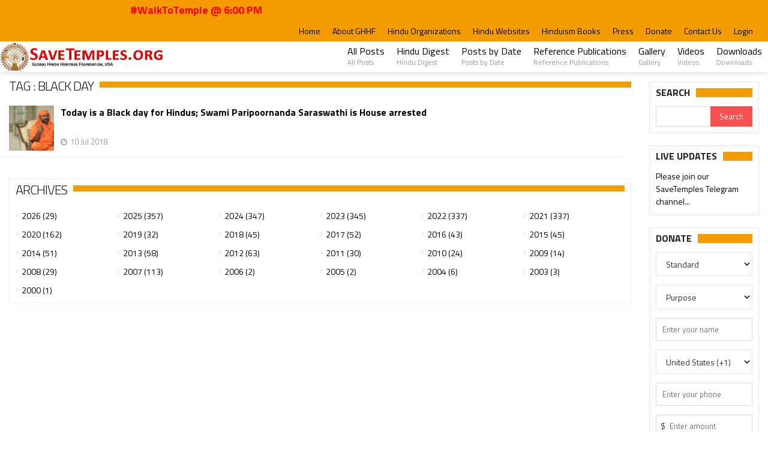

--- FILE ---
content_type: text/html; charset=UTF-8
request_url: https://www.savetemples.org/tag/black-day
body_size: 46601
content:
<!DOCTYPE html>
<html>
<head>
    <title>Welcome to SaveTemples.org! Mission to Protect and Preserve Hinduism and Hindu Temples Worldwide. | A project of Global Hindu Heritage Foundation [GHHF] USA</title>
    <meta charset="UTF-8">
    <meta name="viewport" content="width=device-width, initial-scale=1, maximum-scale=1">
	<meta name="keywords" content="Global Hindu Heritage Foundation, GHHF, Save Temples, Dallas, Hyderabad, Mission to Protect and Preserve Hinduism and Hindu Temples">
    <meta name="description" content="SaveTemples.org! Mission to Protect and Preserve Hinduism and Hindu Temples Worldwide. | A project of Global Hindu Heritage Foundation [GHHF] USA">
    <meta property="og:image" content="https://www.savetemples.org/assets/img/savetemples-banner-fb-848x420.png" />
    <meta property="og:type" content="website" />
    <meta property="og:url" content="https://www.savetemples.org" />
    <meta property="og:title" content="Global Hindu Heritage Foundation, USA" />
    <meta property="og:description" content="Mission to Protect and Preserve Hinduism and Hindu Temples Worldwide. | A project of Global Hindu Heritage Foundation [GHHF] USA" />

    <!-- Favicons -->
    <link rel="shortcut icon" type="image/png" href="https://www.savetemples.org/assets/img/favicon.ico"/>

    <!-- Styles -->
    <link rel="stylesheet" href="https://www.savetemples.org/assets/bootstrap/css/bootstrap.min.css">
    <link rel="stylesheet" href="https://www.savetemples.org/assets/frontend/css/normalize.css">
    <link href="https://www.savetemples.org/assets/font-awesome/css/font-awesome.min.css" rel="stylesheet"/>
    <link rel="stylesheet" href="https://www.savetemples.org/assets/frontend/css/fontawesome.css">
    <link rel="stylesheet" href="https://www.savetemples.org/assets/frontend/css/weather.css">
    <link rel="stylesheet" href="https://www.savetemples.org/assets/frontend/css/colors.css">
    <link rel="stylesheet" href="https://www.savetemples.org/assets/frontend/css/typography.css">
    <link rel="stylesheet" href="https://www.savetemples.org/assets/frontend/css/style.css">
    <link href="https://www.savetemples.org/assets/plugins/bootstrap-modal/css/bootstrap-modal-bs3patch.css" rel="stylesheet" type="text/css"/>
    <link href="https://www.savetemples.org/assets/plugins/bootstrap-modal/css/bootstrap-modal.css" rel="stylesheet" type="text/css"/>
    <link rel="stylesheet" type="text/css" href="https://www.savetemples.org/assets/admin/css/components.css"/>
    <link rel="stylesheet" type="text/css" href="https://www.savetemples.org/assets/admin/css/layout.css"/>
    <link rel="stylesheet" type="text/css" href="https://www.savetemples.org/assets/plugins/jquery-notific8/jquery.notific8.min.css"/>
    <link rel="stylesheet" type="text/css" href="https://www.savetemples.org/assets/plugins/bootstrap-select/bootstrap-select.min.css"/>
    <link type="text/css" rel="stylesheet" href="https://www.savetemples.org/assets/plugins/jssocials/jssocials.css" />
    <link type="text/css" rel="stylesheet" href="https://www.savetemples.org/assets/plugins/jssocials/jssocials-theme-minima.css" />
    <link type="text/css" rel="stylesheet" href="https://www.savetemples.org/assets/plugins/jquery.simpleTicker/jquery.simpleTicker.css" />
    <link rel="stylesheet" type="text/css" href="https://www.savetemples.org/assets/plugins/ladda/ladda.min.css" />
    <!-- Responsive -->
    <link rel="stylesheet" type="text/css" media="(max-width:768px)" href="https://www.savetemples.org/assets/frontend/css/responsive-0.css">
    <link rel="stylesheet" type="text/css" media="(min-width:769px) and (max-width:992px)" href="https://www.savetemples.org/assets/frontend/css/responsive-768.css">
    <link rel="stylesheet" type="text/css" media="(min-width:993px) and (max-width:1200px)" href="https://www.savetemples.org/assets/frontend/css/responsive-992.css">
    <link rel="stylesheet" type="text/css" media="(min-width:1201px)" href="https://www.savetemples.org/assets/frontend/css/responsive-1200.css">
    <link href='https://fonts.googleapis.com/css?family=Titillium+Web:300,300italic,400,400italic,700,700italic' rel='stylesheet' type='text/css'>
    <link rel="stylesheet" href="https://www.savetemples.org/assets/frontend/css/custom.css">
	<link rel="stylesheet" href="https://www.savetemples.org/assets/frontend/css/st-common.css?1700320136" type="text/css"/>
	<link rel="stylesheet" href="https://www.savetemples.org/assets/frontend/css/st-events.css?1715001594" type="text/css"/>
    <script type="text/javascript" src="https://www.savetemples.org/assets/frontend/js/jqueryscript.min.js"></script>
<link type="text/css" rel="stylesheet" href="https://www.gstatic.com/firebasejs/ui/live/0.4/firebase-ui-auth.css" />
<link href="https://www.savetemples.org/assets/frontend/css/st-login-popup.css?1610792459" rel="stylesheet" type="text/css"/>

<div class="st-login-popup">
	<span class="close"></span>
	<div class="c">
    	<h1 class="page-title text-center"></h1>
    	<div id="firebaseui-auth-container"></div>
    	<div class="error hide"></div>
	</div>

    <script>
    var loginPopup = function() {
        this.e = null;
        this.ui = null;
        this.uiConfig = null;
        this.firebaseConfig = {
            apiKey: "AIzaSyBtAYJYxCgYw997PiPHyLEqDvspgQ_-JGo",
            authDomain: "save-temples-org.firebaseapp.com",
            databaseURL: "https://save-temples-org.firebaseio.com",
            projectId: "save-temples-org",
            storageBucket: "save-temples-org.appspot.com",
            messagingSenderId: "609524221653",
            appId: "1:609524221653:web:b11404d9c3546fe5f5845c",
            measurementId: "G-BP7BH4VPZD"
        };

    	this.load = function(onLoginSuccess) {
            if (this.e == null) {
                this.e = $(".st-login-popup");

                this.e.find(".close").click(function() {
                    $(this).closest(".st-login-popup").hide();
                });
            }

        	if (this.ui == null) {
                if (this.ui == null) {
                    try {
                        firebase.initializeApp(this.firebaseConfig);
                    } catch(e) {
                        console.log(e);
                    }

                    try {
                        this.ui = new firebaseui.auth.AuthUI(firebase.auth());
                        this.uiConfig = {
                            callbacks: {
                                signInSuccessWithAuthResult: function(authResult, redirectUrl) {
                                    callbackLoginSuccess (onLoginSuccess, authResult, redirectUrl)
                                },
                                uiShown: function() {
                                    $("#loader").hide();
                                }
                            },
                            signInOptions: [
                                firebase.auth.GoogleAuthProvider.PROVIDER_ID
                            ],
                            signInSuccessUrl: window.location.href,
                            // Terms of service url.
                            tosUrl: '<your-tos-url>',
                            signInFlow: 'popup'
                        }
                    } catch(e) {
                        this.ui = null;
                        console.log(e);
                    }
                }

                if (this.ui != null) {
                	this.ui.start('#firebaseui-auth-container', this.uiConfig);
                }
        	}
    	}
    }
    var callbackLoginSuccess = function (onLoginSuccess, authResult, redirectUrl) {
        onLoginSuccess(authResult, redirectUrl);
    }
    </script>
</div>
	<!--<script src="https://www.gstatic.com/firebasejs/8.0.0/firebase-app.js"></script>-->
	<!--<script src="https://www.gstatic.com/firebasejs/8.0.0/firebase-analytics.js"></script>-->
 <!--   <script src="https://www.gstatic.com/firebasejs/ui/4.6.1/firebase-ui-auth.js"></script>-->
 <!--   <script src="https://www.gstatic.com/firebasejs/8.0.0/firebase-auth.js"></script>-->

  <script src="https://www.gstatic.com/firebasejs/8.2.2/firebase-app.js"></script>
  <!-- If you enabled Analytics in your project, add the Firebase SDK for Analytics -->
  <script src="https://www.gstatic.com/firebasejs/8.2.2/firebase-analytics.js"></script>
  <!-- Add Firebase products that you want to use -->
    <script src="https://www.gstatic.com/firebasejs/ui/4.6.1/firebase-ui-auth.js"></script>
  <script src="https://www.gstatic.com/firebasejs/8.2.2/firebase-auth.js"></script>
  <script src="https://www.gstatic.com/firebasejs/8.2.2/firebase-firestore.js"></script>
</head>
<body>
    <div class="loader_animation" style="display: none;"><div class="spinnerspin"></div></div>
    <!-- Wrapper -->
    <div id="wrapper" class="wide">
        <!-- Header -->
        <header id="header" role="banner">
            <!-- Header meta -->
            <div class="header_meta">
                <div class="container">
                    
                    <!-- Marquee #WalkToTemple -->
                    <div class="col-md col-md-5"><marquee>#WalkToTemple @ 6:00 PM</marquee></div>
                    
                    <!-- Top menu -->
                    <nav class="top_navigation" role="navigation">
                        <span class="top_navigation_toggle"><i class="fa fa-reorder"></i></span>
                        <ul class="menu">
                            <li class=""><a href="https://www.savetemples.org/">Home</a></li>
							
							<li class=""><a href="https://www.savetemples.org/post/welcome-to-the-global-hindu-heritage-foundation/1">About GHHF</a></li>
							
                            <li class=""><a href="https://www.savetemples.org/post/pro-hindu-activists-organizations/569">Hindu Organizations</a></li>
							
							<li class=""><a href="https://www.savetemples.org/post/pro-hindu-blogs-websites/570">Hindu Websites</a></li>	
							
                            <li class=""><a href="https://www.savetemples.org/post/ghhf-hinduism-suggested-books-to-read/241">Hinduism Books</a></li>
							
							<li class=""><a href="https://www.savetemples.org/category/hindu-news-press/7">Press</a></li>
							
                            <li class=""><a href="https://www.savetemples.org/donate">Donate</a></li>
							
							<li class=""><a href="https://www.savetemples.org/contact">Contact Us</a></li>

                                                <li><a class="hm-login st-login" st-action="st-action">Login</a></li>
                            <script>
                            	var auth = function () {
                                	this.popup = null;
                                	this.user = null;
                                	this._loginTarget = null;
                                	this._register = [];
                                	this.register = function (ele, callback) {
                                    	this._register[ele] = callback;
                                	};
                                	this.login = function(e) {
                                    	if (this.user != null) {
                                        	return;
                                    	}
                                    	Auth._loginTarget = e.target;
                                    	Auth.popup.load(Auth.onPopupLoginSuccess);
                                    	Auth.popup.e.show();
                                    }
                                	this.init = function () {
                                		this.popup = new loginPopup();

                                    	$("header .st-login").click(this.login);
                                    }
                                	this.onPopupLoginSuccess = function (authResult, redirectUrl) {
                                        Auth.popup.e.addClass("loader");
                                        redirectUrl = (redirectUrl == undefined) ? window.location.href : redirectUrl;

                                        var info = authResult.additionalUserInfo.profile;
                                        var user = {
                                        	name: info.name,
                                        	email: info.email,
                                        	id: authResult.user.uid,
                                        	federatedId: authResult.additionalUserInfo.providerId,
                                        	locale: info.locale,
                                        	redirect: redirectUrl
                                    	}

                                        switch (user.federatedId) {
                                    	case "google.com":		user.photo = info.picture;
                                    							user.fname = info.given_name;
                                    							user.mname = (info.middle_name) ? info.middle_name : "";
                                    							user.lname = (info.family_name) ? info.family_name : "";
                                    				        	user.locale = 'en';
                                    							break;
                                    	case "facebook.com": 	user.photo = info.picture.data.url;
                                    							user.fname = info.first_name;
                                    							user.mname = info.middle_name;
                                    							user.lname = info.last_name;
                                    				        	user.locale = 'en';
                                    							break;
                                    	}

                                        $.post(st_base_url() + "/login-popup", user, function(data) {
                                            if (data == "error") {
                                            	Auth.popup.e.find(".error").html(data).removeClass("hide");
                                            } else {
                                                Auth.popup.e.removeClass("loader");
                                            	Auth.popup.e.hide();

                                        		try {
                                        			Auth.user = JSON.parse(data);
                                        		} catch (e) {
                                        			toast(data);
                                        			return false;
                                        		}

                                            	if (Auth._loginTarget != undefined && Auth._loginTarget != $("header .st-login").get(0)) {
                                                	Auth._register[Auth._loginTarget]();
                                                	Auth._loginTarget = null;
                                            	} else {
                                                	window.location.reload();
                                            	}
                                            }
                                        });
                                	}
                                    this.init();
                            	}
                            	$(document).ready(function() {
                                	window.Auth = new auth();
                                });
                            </script>
                                            </ul>
                    </nav><!-- End Top menu -->
                </div>
            </div><!-- End Header meta -->
            <!-- Header main -->
            <div id="header_main" class="sticky header_main">
                <div class="container">
                    <!-- Logo -->
                    <div class="site_brand">
                        <h1 id="site_title">
                            <a href="https://www.savetemples.org/">
                                <img src="https://www.savetemples.org//assets/img/st_logo.jpg">
                            </a>
                        </h1>
                    </div><!-- End Logo -->
					
                    <!-- Site navigation -->
                    <nav class="site_navigation" role="navigation">
                        <span class="site_navigation_toggle"><i class="fa fa-reorder"></i></span>
                        <ul class="menu">

							<li><a href="https://www.savetemples.org/category/posts/2">All Posts<div class="subtitle">All Posts</div></a></li>
                            
							<li><a href="https://www.savetemples.org/category/hindu-digest/5">Hindu Digest<div class="subtitle">Hindu Digest</div></a></li>

							<li><a href="https://www.savetemples.org/archives">Posts by Date<div class="subtitle">Posts by Date</div></a></li>
							
  							<li><a href="https://www.savetemples.org/post/ghhf-references-publications/571">Reference Publications<div class="subtitle">Reference Publications</div></a></li>
                            
                    
							<li><a href="https://www.savetemples.org/gallery">Gallery<div class="subtitle">Gallery</div></a></li>

							<li><a href="https://www.savetemples.org/videos">Videos<div class="subtitle">Videos</div></a></li>

                            <li><a href="https://www.savetemples.org/post/ghhf-save-temples-downloads-page/572">Downloads<div class="subtitle">Downloads</div></a></li>
                        </ul>
                    </nav><!-- End Site navigation -->
                </div>
            </div><!-- End Header main -->
        </header><!-- End Header -->

<!-- Modified for prod website for latest changes--><!-- Section -->
        <section>
            <div class="container">
                <div class="row">
                     <!-- breadcrumb -->
                    <div class="col col_12_of_12">
                        <ul class="breadcrumb">
                            <li>
                                <a href="https://www.savetemples.org/">Home</a>
                            </li>
                            <li>Black day</li>
                        </ul>
                    </div>
                    <!-- Main content -->
                    <div class="col col_10_of_12">
                       
                        <div class="panel_title">
                            <div>
                                <h4>
                                    Tag                                    : Black day                                </h4>
                            </div>
                        </div>
                                                
                            <div class="list_posts row" style="margin-right: -15px; margin-left: -15px;">
                                <!-- Post -->
                                                                    <div class="post col col_12_of_12">
                                        <div class="item_thumb">
                                            <div class="thumb_hover">
                                                <a href="https://www.savetemples.org/post/today-is-a-black-day-for-hindus-swami-paripoornanda-saraswathi-is-house-arrested/579">
                                                    <img src="https://savetemples.s3.amazonaws.com/uploads/images/image_mid_579_5b436e518c8a0.jpg"></a>
                                            </div>
                                        </div>
                                        <div class="item_content">
                                            
                                            <h4><a href="https://www.savetemples.org/post/today-is-a-black-day-for-hindus-swami-paripoornanda-saraswathi-is-house-arrested/579">
                                                Today is a Black day for Hindus; Swami Paripoornanda Saraswathi is House arrested                                            </a></h4>
                                            <div class="item_meta clearfix">
                                                <span class="meta_date">10 Jul 2018</span>
                                            </div>
                                        </div>
                                    </div><!-- End Post -->
                                                                    <!-- Pagination -->
                                <div class="col-sm-12">
                                                                    </div>
                            </div><!-- End Post lists -->
                                                    <div class="margin-bottom-10 clearfix"></div>
                        <div style="border:1px solid #eee; padding: 10px 10px 10px 10px;">
    <div class="panel_title">
        <div>
            <h4>Archives</h4>
        </div>
    </div>
   
    <div class="tb_widget_categories">
        <ul>
                            <li class="col col_2_of_12" style="border-bottom: none;">
                    <a href="https://www.savetemples.org/post/2026">
                        2026 (29)
                    </a>
                </li>
                                <li class="col col_2_of_12" style="border-bottom: none;">
                    <a href="https://www.savetemples.org/post/2025">
                        2025 (357)
                    </a>
                </li>
                                <li class="col col_2_of_12" style="border-bottom: none;">
                    <a href="https://www.savetemples.org/post/2024">
                        2024 (347)
                    </a>
                </li>
                                <li class="col col_2_of_12" style="border-bottom: none;">
                    <a href="https://www.savetemples.org/post/2023">
                        2023 (345)
                    </a>
                </li>
                                <li class="col col_2_of_12" style="border-bottom: none;">
                    <a href="https://www.savetemples.org/post/2022">
                        2022 (337)
                    </a>
                </li>
                                <li class="col col_2_of_12" style="border-bottom: none;">
                    <a href="https://www.savetemples.org/post/2021">
                        2021 (337)
                    </a>
                </li>
                                <li class="col col_2_of_12" style="border-bottom: none;">
                    <a href="https://www.savetemples.org/post/2020">
                        2020 (162)
                    </a>
                </li>
                                <li class="col col_2_of_12" style="border-bottom: none;">
                    <a href="https://www.savetemples.org/post/2019">
                        2019 (32)
                    </a>
                </li>
                                <li class="col col_2_of_12" style="border-bottom: none;">
                    <a href="https://www.savetemples.org/post/2018">
                        2018 (45)
                    </a>
                </li>
                                <li class="col col_2_of_12" style="border-bottom: none;">
                    <a href="https://www.savetemples.org/post/2017">
                        2017 (52)
                    </a>
                </li>
                                <li class="col col_2_of_12" style="border-bottom: none;">
                    <a href="https://www.savetemples.org/post/2016">
                        2016 (43)
                    </a>
                </li>
                                <li class="col col_2_of_12" style="border-bottom: none;">
                    <a href="https://www.savetemples.org/post/2015">
                        2015 (45)
                    </a>
                </li>
                                <li class="col col_2_of_12" style="border-bottom: none;">
                    <a href="https://www.savetemples.org/post/2014">
                        2014 (51)
                    </a>
                </li>
                                <li class="col col_2_of_12" style="border-bottom: none;">
                    <a href="https://www.savetemples.org/post/2013">
                        2013 (58)
                    </a>
                </li>
                                <li class="col col_2_of_12" style="border-bottom: none;">
                    <a href="https://www.savetemples.org/post/2012">
                        2012 (63)
                    </a>
                </li>
                                <li class="col col_2_of_12" style="border-bottom: none;">
                    <a href="https://www.savetemples.org/post/2011">
                        2011 (30)
                    </a>
                </li>
                                <li class="col col_2_of_12" style="border-bottom: none;">
                    <a href="https://www.savetemples.org/post/2010">
                        2010 (24)
                    </a>
                </li>
                                <li class="col col_2_of_12" style="border-bottom: none;">
                    <a href="https://www.savetemples.org/post/2009">
                        2009 (14)
                    </a>
                </li>
                                <li class="col col_2_of_12" style="border-bottom: none;">
                    <a href="https://www.savetemples.org/post/2008">
                        2008 (29)
                    </a>
                </li>
                                <li class="col col_2_of_12" style="border-bottom: none;">
                    <a href="https://www.savetemples.org/post/2007">
                        2007 (113)
                    </a>
                </li>
                                <li class="col col_2_of_12" style="border-bottom: none;">
                    <a href="https://www.savetemples.org/post/2006">
                        2006 (2)
                    </a>
                </li>
                                <li class="col col_2_of_12" style="border-bottom: none;">
                    <a href="https://www.savetemples.org/post/2005">
                        2005 (2)
                    </a>
                </li>
                                <li class="col col_2_of_12" style="border-bottom: none;">
                    <a href="https://www.savetemples.org/post/2004">
                        2004 (6)
                    </a>
                </li>
                                <li class="col col_2_of_12" style="border-bottom: none;">
                    <a href="https://www.savetemples.org/post/2003">
                        2003 (3)
                    </a>
                </li>
                                <li class="col col_2_of_12" style="border-bottom: none;">
                    <a href="https://www.savetemples.org/post/2000">
                        2000 (1)
                    </a>
                </li>
                        </ul>
    </div>
    <div class="clearfix"></div>
</div>                       
                    </div><!-- End Main content -->
                    

<!-- Sidebar -->
<div class="col col_2_of_12">
    
    
    <div class="side-bar">
        <div class="widget">
            <div class="widget_title"><h3>Search</h3></div>
            <div class="tb_widget_search">
                <form onsubmit="return search_form()">
                    <input type="text" name="search_text" id="search_text">
                    <input type="submit" value="Search" id="search_button">
                </form>
            </div>
        </div>
    </div>

        <div class="side-bar">
            <style>
                .st-liveupdates-image {
                    float: left;
                    width: 42px;
                    margin-right: 2px;
                }
            </style>
        <div class="widget">
            <div class="widget_title"><h3>Live updates</h3></div>
        </div>
        <div id="demo" class="ticker">
            <ul>
                                    <li>
                        <a href="https://www.savetemples.org/liveupdates/view/2" target="_blank">
                            Please join our SaveTemples Telegram channel http://t.me/savetemples                        </a>
                    </li>
                                        <li>
                        <a href="https://www.savetemples.org/liveupdates/view/16" target="_blank">
                            <img src="https://savetemples.s3.amazonaws.com/content/liveupdates/dattapeetham_a286c3cc8618f47fc110189838294a70.jpeg" class="st-liveupdates-image" />Urgent support needed for Bangladesh Hindus                        </a>
                    </li>
                                </ul>
        </div>
    </div>
    

        <div class="side-bar">
        <div class="widget">
            <div class="widget_title"><h3>Donate</h3></div>
            <div class="form-group">
                <div class="controls" >
                    <select name="type" class="form-control bs-select" id="donation-type" style="width:100%; font-size: 14px; height: 40px;">
                        <option value="1">Standard</option>
                        <option value="2">Recurring</option>
                    </select>
                 </div>
            </div>
            <form id="paypalCheckout" action="https://www.paypal.com/cgi-bin/webscr" method="post"  name="paypalCheckout">
                <input type="hidden" name="item_name_1" id="item_name_1" value="Save Temples Donation">
                <input type="hidden" name="item_number_1" value="1769767343">
                
                <div class="form-group">
                    <div class="controls" >
                        <select name="purpose" id="purpose1" class="form-control" style="width:100%; font-size: 14px; height: 40px;">
                            <option value="">Purpose</option>
                                                            <option value="17">Bangladesh Hindus Support</option>
                                                                <option value="16">Sponsor a Priest</option>
                                                                <option value="15">Sunday School-Bala Samskar</option>
                                                                <option value="1">General Donation</option>
                                                                <option value="11">Ghar Wapsi</option>
                                                                <option value="2">Adopt a Temple</option>
                                                                <option value="7">Annadana Donation</option>
                                                                <option value="5">Feed a Cow</option>
                                                                <option value="6">Goshala Support</option>
                                                        </select>
                     </div>
                </div>

                <div class="form-group">
                    <div class="controls" >
                        <input type="text" name="donor_name" value="" placeholder="Enter your name">
                     </div>
                </div>
                <div class="form-group">
                    <div class="controls" >
                        <select name="donor_country" class="form-control" style="width:100%; font-size: 14px; height: 40px;">
                                                            <option value="US">United States (+1)</option>
                                                                <option value="IN">India (+91)</option>
                                                                <option value="CA">Canada (+1)</option>
                                                                <option value="GB">United Kingdom (+44)</option>
                                                                <option value="AF">Afghanistan (+93)</option>
                                                                <option value="AX">Aland Islands (+358)</option>
                                                                <option value="AL">Albania (+355)</option>
                                                                <option value="DZ">Algeria (+213)</option>
                                                                <option value="AS">American Samoa (+1-684)</option>
                                                                <option value="AD">Andorra (+376)</option>
                                                                <option value="AO">Angola (+244)</option>
                                                                <option value="AI">Anguilla (+1-264)</option>
                                                                <option value="AQ">Antarctica (+672)</option>
                                                                <option value="AG">Antigua and Barbuda (+1-268)</option>
                                                                <option value="AR">Argentina (+54)</option>
                                                                <option value="AM">Armenia (+374)</option>
                                                                <option value="AW">Aruba (+297)</option>
                                                                <option value="AU">Australia (+61)</option>
                                                                <option value="AT">Austria (+43)</option>
                                                                <option value="AZ">Azerbaijan (+994)</option>
                                                                <option value="BS">Bahamas (+1-242)</option>
                                                                <option value="BH">Bahrain (+973)</option>
                                                                <option value="BD">Bangladesh (+880)</option>
                                                                <option value="BB">Barbados (+1-246)</option>
                                                                <option value="BY">Belarus (+375)</option>
                                                                <option value="BE">Belgium (+32)</option>
                                                                <option value="BZ">Belize (+501)</option>
                                                                <option value="BJ">Benin (+229)</option>
                                                                <option value="BM">Bermuda (+1-441)</option>
                                                                <option value="BT">Bhutan (+975)</option>
                                                                <option value="BO">Bolivia (+591)</option>
                                                                <option value="BQ">Bonaire (+599)</option>
                                                                <option value="BA">Bosnia and Herzegovina (+387)</option>
                                                                <option value="BW">Botswana (+267)</option>
                                                                <option value="BV">Bouvet Island (+47)</option>
                                                                <option value="BR">Brazil (+55)</option>
                                                                <option value="IO">British Indian Ocean Territory (+246)</option>
                                                                <option value="VG">British Virgin Islands (+1-284)</option>
                                                                <option value="BN">Brunei Darussalam (+673)</option>
                                                                <option value="BG">Bulgaria (+359)</option>
                                                                <option value="BF">Burkina Faso (+226)</option>
                                                                <option value="BI">Burundi (+257)</option>
                                                                <option value="KH">Cambodia (+855)</option>
                                                                <option value="CM">Cameroon (+237)</option>
                                                                <option value="CV">Cape Verde (+238)</option>
                                                                <option value="KY">Cayman Islands (+1-345)</option>
                                                                <option value="CF">Central African Republic (+236)</option>
                                                                <option value="TD">Chad (+235)</option>
                                                                <option value="CL">Chile (+56)</option>
                                                                <option value="CN">China (+86)</option>
                                                                <option value="CX">Christmas Island (+61)</option>
                                                                <option value="CC">Cocos (Keeling) Islands (+61)</option>
                                                                <option value="CO">Colombia (+57)</option>
                                                                <option value="KM">Comoros (+269)</option>
                                                                <option value="CG">Congo (+242)</option>
                                                                <option value="CK">Cook Islands (+682)</option>
                                                                <option value="CR">Costa Rica (+506)</option>
                                                                <option value="CI">Côte d’Ivoire (+225)</option>
                                                                <option value="HR">Croatia (+385)</option>
                                                                <option value="CU">Cuba (+53)</option>
                                                                <option value="CW">Curaçao (+599)</option>
                                                                <option value="CY">Cyprus (+357)</option>
                                                                <option value="CZ">Czech Republic (+420)</option>
                                                                <option value="CD">Democratic Republic of the Congo (+243)</option>
                                                                <option value="DK">Denmark (+45)</option>
                                                                <option value="DJ">Djibouti (+253)</option>
                                                                <option value="DM">Dominica (+1-767)</option>
                                                                <option value="DO">Dominican Republic (+1-849)</option>
                                                                <option value="DO">Dominican Republic (+1-809)</option>
                                                                <option value="DO">Dominican Republic (+1-829)</option>
                                                                <option value="EC">Ecuador (+593)</option>
                                                                <option value="EG">Egypt (+20)</option>
                                                                <option value="SV">El Salvador (+503)</option>
                                                                <option value="GQ">Equatorial Guinea (+240)</option>
                                                                <option value="ER">Eritrea (+291)</option>
                                                                <option value="EE">Estonia (+372)</option>
                                                                <option value="ET">Ethiopia (+251)</option>
                                                                <option value="FK">Falkland Islands (Malvinas) (+500)</option>
                                                                <option value="FO">Faroe Islands (+298)</option>
                                                                <option value="FM">Federated States of Micronesia (+691)</option>
                                                                <option value="FJ">Fiji (+679)</option>
                                                                <option value="FI">Finland (+358)</option>
                                                                <option value="FR">France (+33)</option>
                                                                <option value="GF">French Guiana (+594)</option>
                                                                <option value="PF">French Polynesia (+689)</option>
                                                                <option value="TF">French Southern Territories (+262)</option>
                                                                <option value="GA">Gabon (+241)</option>
                                                                <option value="GM">Gambia (+220)</option>
                                                                <option value="GE">Georgia (+995)</option>
                                                                <option value="DE">Germany (+49)</option>
                                                                <option value="GH">Ghana (+233)</option>
                                                                <option value="GI">Gibraltar (+350)</option>
                                                                <option value="GR">Greece (+30)</option>
                                                                <option value="GL">Greenland (+299)</option>
                                                                <option value="GD">Grenada (+1-473)</option>
                                                                <option value="GP">Guadeloupe (+590)</option>
                                                                <option value="GU">Guam (+1-671)</option>
                                                                <option value="GT">Guatemala (+502)</option>
                                                                <option value="GG">Guernsey (+44)</option>
                                                                <option value="GN">Guinea (+224)</option>
                                                                <option value="GW">Guinea-Bissau (+245)</option>
                                                                <option value="GY">Guyana (+592)</option>
                                                                <option value="HT">Haiti (+509)</option>
                                                                <option value="HM">Heard Island and McDonald Islands (+672)</option>
                                                                <option value="VA">Holy See (Vatican City State) (+379)</option>
                                                                <option value="HN">Honduras (+504)</option>
                                                                <option value="HK">Hong Kong (+852)</option>
                                                                <option value="HU">Hungary (+36)</option>
                                                                <option value="IS">Iceland (+354)</option>
                                                                <option value="ID">Indonesia (+62)</option>
                                                                <option value="IR">Iran (+98)</option>
                                                                <option value="IQ">Iraq (+964)</option>
                                                                <option value="IE">Ireland (+353)</option>
                                                                <option value="IM">Isle of Man (+44)</option>
                                                                <option value="IL">Israel (+972)</option>
                                                                <option value="IT">Italy (+39)</option>
                                                                <option value="JM">Jamaica (+1-876)</option>
                                                                <option value="JP">Japan (+81)</option>
                                                                <option value="JE">Jersey (+44)</option>
                                                                <option value="JO">Jordan (+962)</option>
                                                                <option value="KZ">Kazakhstan (+7)</option>
                                                                <option value="KE">Kenya (+254)</option>
                                                                <option value="KI">Kiribati (+686)</option>
                                                                <option value="KW">Kuwait (+965)</option>
                                                                <option value="KG">Kyrgyzstan (+996)</option>
                                                                <option value="LV">Latvia (+371)</option>
                                                                <option value="LB">Lebanon (+961)</option>
                                                                <option value="LS">Lesotho (+266)</option>
                                                                <option value="LR">Liberia (+231)</option>
                                                                <option value="LY">Libya (+218)</option>
                                                                <option value="LI">Liechtenstein (+423)</option>
                                                                <option value="LT">Lithuania (+370)</option>
                                                                <option value="LA">Loas (Lao People's Democratic Republic) (+856)</option>
                                                                <option value="LU">Luxembourg (+352)</option>
                                                                <option value="MO">Macao (+853)</option>
                                                                <option value="MG">Madagascar (+261)</option>
                                                                <option value="MW">Malawi (+265)</option>
                                                                <option value="MY">Malaysia (+60)</option>
                                                                <option value="MV">Maldives (+960)</option>
                                                                <option value="ML">Mali (+223)</option>
                                                                <option value="MT">Malta (+356)</option>
                                                                <option value="MH">Marshall Islands (+692)</option>
                                                                <option value="MQ">Martinique (+596)</option>
                                                                <option value="MR">Mauritania (+222)</option>
                                                                <option value="MU">Mauritius (+230)</option>
                                                                <option value="YT">Mayotte (+262)</option>
                                                                <option value="MX">Mexico (+52)</option>
                                                                <option value="MC">Monaco (+377)</option>
                                                                <option value="MN">Mongolia (+976)</option>
                                                                <option value="ME">Montenegro (+382)</option>
                                                                <option value="MS">Montserrat (+1-664)</option>
                                                                <option value="MA">Morocco (+212)</option>
                                                                <option value="MZ">Mozambique (+258)</option>
                                                                <option value="MM">Myanmar (+95)</option>
                                                                <option value="NA">Namibia (+264)</option>
                                                                <option value="NR">Nauru (+674)</option>
                                                                <option value="NP">Nepal (+977)</option>
                                                                <option value="NL">Netherlands (+31)</option>
                                                                <option value="NC">New Caledonia (+687)</option>
                                                                <option value="NZ">New Zealand (+64)</option>
                                                                <option value="NI">Nicaragua (+505)</option>
                                                                <option value="NE">Niger (+227)</option>
                                                                <option value="NG">Nigeria (+234)</option>
                                                                <option value="NU">Niue (+683)</option>
                                                                <option value="NF">Norfolk Island (+672)</option>
                                                                <option value="KP">North Korea (Democratic People's Republic of Korea) (+850)</option>
                                                                <option value="MP">Northern Mariana Islands (+1-670)</option>
                                                                <option value="NO">Norway (+47)</option>
                                                                <option value="OM">Oman (+968)</option>
                                                                <option value="PK">Pakistan (+92)</option>
                                                                <option value="PW">Palau (+680)</option>
                                                                <option value="PS">Palestine (+970)</option>
                                                                <option value="PA">Panama (+507)</option>
                                                                <option value="PG">Papua New Guinea (+675)</option>
                                                                <option value="PY">Paraguay (+595)</option>
                                                                <option value="PE">Peru (+51)</option>
                                                                <option value="PH">Philippines (+63)</option>
                                                                <option value="PN">Pitcairn (+870)</option>
                                                                <option value="PL">Poland (+48)</option>
                                                                <option value="PT">Portugal (+351)</option>
                                                                <option value="PR">Puerto Rico (+1)</option>
                                                                <option value="QA">Qatar (+974)</option>
                                                                <option value="MK">Republic of Macedonia (+389)</option>
                                                                <option value="MD">Republic of Moldova (+373)</option>
                                                                <option value="RE">Reunion (+262)</option>
                                                                <option value="RO">Romania (+40)</option>
                                                                <option value="RU">Russian Federation (+7)</option>
                                                                <option value="RW">Rwanda (+250)</option>
                                                                <option value="BL">Saint Barthelemy (+590)</option>
                                                                <option value="SH">Saint Helena (+290)</option>
                                                                <option value="KN">Saint Kitts and Nevis (+1-869)</option>
                                                                <option value="LC">Saint Lucia (+1-758)</option>
                                                                <option value="MF">Saint Martin (French part) (+590)</option>
                                                                <option value="PM">Saint Pierre and Miquelon (+508)</option>
                                                                <option value="VC">Saint Vincent and the Grenadines (+1-784)</option>
                                                                <option value="WS">Samoa (+685)</option>
                                                                <option value="SM">San Marino (+378)</option>
                                                                <option value="ST">Sao Tome and Principe (+239)</option>
                                                                <option value="SA">Saudi Arabia (+966)</option>
                                                                <option value="SN">Senegal (+221)</option>
                                                                <option value="RS">Serbia (+381)</option>
                                                                <option value="SC">Seychelles (+248)</option>
                                                                <option value="SL">Sierra Leone (+232)</option>
                                                                <option value="SG">Singapore (+65)</option>
                                                                <option value="SX">Sint Maarten (Dutch part) (+1-721)</option>
                                                                <option value="SK">Slovakia (+421)</option>
                                                                <option value="SI">Slovenia (+386)</option>
                                                                <option value="SB">Solomon Islands (+677)</option>
                                                                <option value="SO">Somalia (+252)</option>
                                                                <option value="ZA">South Africa (+27)</option>
                                                                <option value="GS">South Georgia and the South Sandwich Islands (+500)</option>
                                                                <option value="KR">South Korea (Republic of Korea) (+82)</option>
                                                                <option value="SS">South Sudan (+211)</option>
                                                                <option value="ES">Spain (+34)</option>
                                                                <option value="LK">Sri Lanka (+94)</option>
                                                                <option value="SD">Sudan (+249)</option>
                                                                <option value="SR">Suriname (+597)</option>
                                                                <option value="SJ">Svalbard and Jan Mayen (+47)</option>
                                                                <option value="SZ">Swaziland (+268)</option>
                                                                <option value="SE">Sweden (+46)</option>
                                                                <option value="CH">Switzerland (+41)</option>
                                                                <option value="SY">Syrian Arab Republic (+963)</option>
                                                                <option value="TW">Taiwan (+886)</option>
                                                                <option value="TJ">Tajikistan (+992)</option>
                                                                <option value="TH">Thailand (+66)</option>
                                                                <option value="TL">Timor-Leste (+670)</option>
                                                                <option value="TG">Togo (+228)</option>
                                                                <option value="TK">Tokelau (+690)</option>
                                                                <option value="TO">Tonga (+676)</option>
                                                                <option value="TT">Trinidad and Tobago (+1-868)</option>
                                                                <option value="TN">Tunisia (+216)</option>
                                                                <option value="TR">Turkey (+90)</option>
                                                                <option value="TM">Turkmenistan (+993)</option>
                                                                <option value="TC">Turks and Caicos Islands (+1-649)</option>
                                                                <option value="TV">Tuvalu (+688)</option>
                                                                <option value="UG">Uganda (+256)</option>
                                                                <option value="UA">Ukraine (+380)</option>
                                                                <option value="AE">United Arab Emirates (+971)</option>
                                                                <option value="TZ">United Republic of Tanzania (+255)</option>
                                                                <option value="UM">United States Minor Outlying Islands (+1)</option>
                                                                <option value="UY">Uruguay (+598)</option>
                                                                <option value="VI">US Virgin Islands (+1-340)</option>
                                                                <option value="UZ">Uzbekistan (+998)</option>
                                                                <option value="VU">Vanuatu (+678)</option>
                                                                <option value="VE">Venezuela (+58)</option>
                                                                <option value="VN">Vietnam (+84)</option>
                                                                <option value="WF">Wallis and Futuna (+681)</option>
                                                                <option value="EH">Western Sahara (+212)</option>
                                                                <option value="YE">Yemen (+967)</option>
                                                                <option value="ZM">Zambia (+260)</option>
                                                                <option value="ZW">Zimbabwe (+263)</option>
                                                        </select>
                     </div>
                </div>
                <div class="form-group">
                    <div class="controls" >
                        <input type="text" name="donor_phone" value="" placeholder="Enter your phone">
                     </div>
                </div>

                <div class="form-group">
                    <div class="controls" >
                        <span style="position: absolute; margin: 8px 0px 0px 8px;">$</span>
                        <input type="text" name="amount_1" value="" placeholder="Enter amount" style="padding-left: 22px;">
                     </div>
                </div>
                
                <input type="hidden" name="quantity_1" value="1">
                <input type="hidden" name="business" value="savehindutemples@gmail.com">
                <input type="hidden" name="shopping_url" value="https://www.savetemples.org/">
                <input type="hidden" name="cmd" value="_cart">
                <input type="hidden" name="charset" value="utf-8">
                <input type="hidden" name="upload" value="1">
                <input type="hidden" name="no_shipping" value="2">
                <input type="hidden" name="currency_code" value="USD" id="currency_code">
                <input type="hidden" name="return" value="https://www.savetemples.org/">
                
                <input type="image" name="submit" src="https://www.savetemples.org//assets/img/paypal-donate.png" style="border: none;">

            </form>

            <form id="paypalCheckoutRecur" action="https://www.paypal.com/cgi-bin/webscr" method="post"  name="paypalCheckoutRecur"
            style="display: none;">
                <input type="hidden" name="item_name" id="item_name" value="Save Temples Donation">

                <div class="form-group">
                    <div class="controls" >
                        <select name="purpose" id="purpose2" class="form-control" style="width:100%; font-size: 14px; height: 40px;">
                            <option value="">Purpose</option>
                                                            <option value="17">Bangladesh Hindus Support</option>
                                                                <option value="16">Sponsor a Priest</option>
                                                                <option value="15">Sunday School-Bala Samskar</option>
                                                                <option value="1">General Donation</option>
                                                                <option value="11">Ghar Wapsi</option>
                                                                <option value="2">Adopt a Temple</option>
                                                                <option value="7">Annadana Donation</option>
                                                                <option value="5">Feed a Cow</option>
                                                                <option value="6">Goshala Support</option>
                                                        </select>
                     </div>
                </div>
                
                <div class="form-group">
                    <div class="controls" >
                        <input type="text" name="donor_name" value="" placeholder="Enter your name">
                     </div>
                </div>

                <div class="form-group">
                    <div class="controls" >
                        <select name="donor_country" class="form-control" style="width:100%; font-size: 14px; height: 40px;">
                                                            <option value="US">United States (+1)</option>
                                                                <option value="IN">India (+91)</option>
                                                                <option value="CA">Canada (+1)</option>
                                                                <option value="GB">United Kingdom (+44)</option>
                                                                <option value="AF">Afghanistan (+93)</option>
                                                                <option value="AX">Aland Islands (+358)</option>
                                                                <option value="AL">Albania (+355)</option>
                                                                <option value="DZ">Algeria (+213)</option>
                                                                <option value="AS">American Samoa (+1-684)</option>
                                                                <option value="AD">Andorra (+376)</option>
                                                                <option value="AO">Angola (+244)</option>
                                                                <option value="AI">Anguilla (+1-264)</option>
                                                                <option value="AQ">Antarctica (+672)</option>
                                                                <option value="AG">Antigua and Barbuda (+1-268)</option>
                                                                <option value="AR">Argentina (+54)</option>
                                                                <option value="AM">Armenia (+374)</option>
                                                                <option value="AW">Aruba (+297)</option>
                                                                <option value="AU">Australia (+61)</option>
                                                                <option value="AT">Austria (+43)</option>
                                                                <option value="AZ">Azerbaijan (+994)</option>
                                                                <option value="BS">Bahamas (+1-242)</option>
                                                                <option value="BH">Bahrain (+973)</option>
                                                                <option value="BD">Bangladesh (+880)</option>
                                                                <option value="BB">Barbados (+1-246)</option>
                                                                <option value="BY">Belarus (+375)</option>
                                                                <option value="BE">Belgium (+32)</option>
                                                                <option value="BZ">Belize (+501)</option>
                                                                <option value="BJ">Benin (+229)</option>
                                                                <option value="BM">Bermuda (+1-441)</option>
                                                                <option value="BT">Bhutan (+975)</option>
                                                                <option value="BO">Bolivia (+591)</option>
                                                                <option value="BQ">Bonaire (+599)</option>
                                                                <option value="BA">Bosnia and Herzegovina (+387)</option>
                                                                <option value="BW">Botswana (+267)</option>
                                                                <option value="BV">Bouvet Island (+47)</option>
                                                                <option value="BR">Brazil (+55)</option>
                                                                <option value="IO">British Indian Ocean Territory (+246)</option>
                                                                <option value="VG">British Virgin Islands (+1-284)</option>
                                                                <option value="BN">Brunei Darussalam (+673)</option>
                                                                <option value="BG">Bulgaria (+359)</option>
                                                                <option value="BF">Burkina Faso (+226)</option>
                                                                <option value="BI">Burundi (+257)</option>
                                                                <option value="KH">Cambodia (+855)</option>
                                                                <option value="CM">Cameroon (+237)</option>
                                                                <option value="CV">Cape Verde (+238)</option>
                                                                <option value="KY">Cayman Islands (+1-345)</option>
                                                                <option value="CF">Central African Republic (+236)</option>
                                                                <option value="TD">Chad (+235)</option>
                                                                <option value="CL">Chile (+56)</option>
                                                                <option value="CN">China (+86)</option>
                                                                <option value="CX">Christmas Island (+61)</option>
                                                                <option value="CC">Cocos (Keeling) Islands (+61)</option>
                                                                <option value="CO">Colombia (+57)</option>
                                                                <option value="KM">Comoros (+269)</option>
                                                                <option value="CG">Congo (+242)</option>
                                                                <option value="CK">Cook Islands (+682)</option>
                                                                <option value="CR">Costa Rica (+506)</option>
                                                                <option value="CI">Côte d’Ivoire (+225)</option>
                                                                <option value="HR">Croatia (+385)</option>
                                                                <option value="CU">Cuba (+53)</option>
                                                                <option value="CW">Curaçao (+599)</option>
                                                                <option value="CY">Cyprus (+357)</option>
                                                                <option value="CZ">Czech Republic (+420)</option>
                                                                <option value="CD">Democratic Republic of the Congo (+243)</option>
                                                                <option value="DK">Denmark (+45)</option>
                                                                <option value="DJ">Djibouti (+253)</option>
                                                                <option value="DM">Dominica (+1-767)</option>
                                                                <option value="DO">Dominican Republic (+1-849)</option>
                                                                <option value="DO">Dominican Republic (+1-809)</option>
                                                                <option value="DO">Dominican Republic (+1-829)</option>
                                                                <option value="EC">Ecuador (+593)</option>
                                                                <option value="EG">Egypt (+20)</option>
                                                                <option value="SV">El Salvador (+503)</option>
                                                                <option value="GQ">Equatorial Guinea (+240)</option>
                                                                <option value="ER">Eritrea (+291)</option>
                                                                <option value="EE">Estonia (+372)</option>
                                                                <option value="ET">Ethiopia (+251)</option>
                                                                <option value="FK">Falkland Islands (Malvinas) (+500)</option>
                                                                <option value="FO">Faroe Islands (+298)</option>
                                                                <option value="FM">Federated States of Micronesia (+691)</option>
                                                                <option value="FJ">Fiji (+679)</option>
                                                                <option value="FI">Finland (+358)</option>
                                                                <option value="FR">France (+33)</option>
                                                                <option value="GF">French Guiana (+594)</option>
                                                                <option value="PF">French Polynesia (+689)</option>
                                                                <option value="TF">French Southern Territories (+262)</option>
                                                                <option value="GA">Gabon (+241)</option>
                                                                <option value="GM">Gambia (+220)</option>
                                                                <option value="GE">Georgia (+995)</option>
                                                                <option value="DE">Germany (+49)</option>
                                                                <option value="GH">Ghana (+233)</option>
                                                                <option value="GI">Gibraltar (+350)</option>
                                                                <option value="GR">Greece (+30)</option>
                                                                <option value="GL">Greenland (+299)</option>
                                                                <option value="GD">Grenada (+1-473)</option>
                                                                <option value="GP">Guadeloupe (+590)</option>
                                                                <option value="GU">Guam (+1-671)</option>
                                                                <option value="GT">Guatemala (+502)</option>
                                                                <option value="GG">Guernsey (+44)</option>
                                                                <option value="GN">Guinea (+224)</option>
                                                                <option value="GW">Guinea-Bissau (+245)</option>
                                                                <option value="GY">Guyana (+592)</option>
                                                                <option value="HT">Haiti (+509)</option>
                                                                <option value="HM">Heard Island and McDonald Islands (+672)</option>
                                                                <option value="VA">Holy See (Vatican City State) (+379)</option>
                                                                <option value="HN">Honduras (+504)</option>
                                                                <option value="HK">Hong Kong (+852)</option>
                                                                <option value="HU">Hungary (+36)</option>
                                                                <option value="IS">Iceland (+354)</option>
                                                                <option value="ID">Indonesia (+62)</option>
                                                                <option value="IR">Iran (+98)</option>
                                                                <option value="IQ">Iraq (+964)</option>
                                                                <option value="IE">Ireland (+353)</option>
                                                                <option value="IM">Isle of Man (+44)</option>
                                                                <option value="IL">Israel (+972)</option>
                                                                <option value="IT">Italy (+39)</option>
                                                                <option value="JM">Jamaica (+1-876)</option>
                                                                <option value="JP">Japan (+81)</option>
                                                                <option value="JE">Jersey (+44)</option>
                                                                <option value="JO">Jordan (+962)</option>
                                                                <option value="KZ">Kazakhstan (+7)</option>
                                                                <option value="KE">Kenya (+254)</option>
                                                                <option value="KI">Kiribati (+686)</option>
                                                                <option value="KW">Kuwait (+965)</option>
                                                                <option value="KG">Kyrgyzstan (+996)</option>
                                                                <option value="LV">Latvia (+371)</option>
                                                                <option value="LB">Lebanon (+961)</option>
                                                                <option value="LS">Lesotho (+266)</option>
                                                                <option value="LR">Liberia (+231)</option>
                                                                <option value="LY">Libya (+218)</option>
                                                                <option value="LI">Liechtenstein (+423)</option>
                                                                <option value="LT">Lithuania (+370)</option>
                                                                <option value="LA">Loas (Lao People's Democratic Republic) (+856)</option>
                                                                <option value="LU">Luxembourg (+352)</option>
                                                                <option value="MO">Macao (+853)</option>
                                                                <option value="MG">Madagascar (+261)</option>
                                                                <option value="MW">Malawi (+265)</option>
                                                                <option value="MY">Malaysia (+60)</option>
                                                                <option value="MV">Maldives (+960)</option>
                                                                <option value="ML">Mali (+223)</option>
                                                                <option value="MT">Malta (+356)</option>
                                                                <option value="MH">Marshall Islands (+692)</option>
                                                                <option value="MQ">Martinique (+596)</option>
                                                                <option value="MR">Mauritania (+222)</option>
                                                                <option value="MU">Mauritius (+230)</option>
                                                                <option value="YT">Mayotte (+262)</option>
                                                                <option value="MX">Mexico (+52)</option>
                                                                <option value="MC">Monaco (+377)</option>
                                                                <option value="MN">Mongolia (+976)</option>
                                                                <option value="ME">Montenegro (+382)</option>
                                                                <option value="MS">Montserrat (+1-664)</option>
                                                                <option value="MA">Morocco (+212)</option>
                                                                <option value="MZ">Mozambique (+258)</option>
                                                                <option value="MM">Myanmar (+95)</option>
                                                                <option value="NA">Namibia (+264)</option>
                                                                <option value="NR">Nauru (+674)</option>
                                                                <option value="NP">Nepal (+977)</option>
                                                                <option value="NL">Netherlands (+31)</option>
                                                                <option value="NC">New Caledonia (+687)</option>
                                                                <option value="NZ">New Zealand (+64)</option>
                                                                <option value="NI">Nicaragua (+505)</option>
                                                                <option value="NE">Niger (+227)</option>
                                                                <option value="NG">Nigeria (+234)</option>
                                                                <option value="NU">Niue (+683)</option>
                                                                <option value="NF">Norfolk Island (+672)</option>
                                                                <option value="KP">North Korea (Democratic People's Republic of Korea) (+850)</option>
                                                                <option value="MP">Northern Mariana Islands (+1-670)</option>
                                                                <option value="NO">Norway (+47)</option>
                                                                <option value="OM">Oman (+968)</option>
                                                                <option value="PK">Pakistan (+92)</option>
                                                                <option value="PW">Palau (+680)</option>
                                                                <option value="PS">Palestine (+970)</option>
                                                                <option value="PA">Panama (+507)</option>
                                                                <option value="PG">Papua New Guinea (+675)</option>
                                                                <option value="PY">Paraguay (+595)</option>
                                                                <option value="PE">Peru (+51)</option>
                                                                <option value="PH">Philippines (+63)</option>
                                                                <option value="PN">Pitcairn (+870)</option>
                                                                <option value="PL">Poland (+48)</option>
                                                                <option value="PT">Portugal (+351)</option>
                                                                <option value="PR">Puerto Rico (+1)</option>
                                                                <option value="QA">Qatar (+974)</option>
                                                                <option value="MK">Republic of Macedonia (+389)</option>
                                                                <option value="MD">Republic of Moldova (+373)</option>
                                                                <option value="RE">Reunion (+262)</option>
                                                                <option value="RO">Romania (+40)</option>
                                                                <option value="RU">Russian Federation (+7)</option>
                                                                <option value="RW">Rwanda (+250)</option>
                                                                <option value="BL">Saint Barthelemy (+590)</option>
                                                                <option value="SH">Saint Helena (+290)</option>
                                                                <option value="KN">Saint Kitts and Nevis (+1-869)</option>
                                                                <option value="LC">Saint Lucia (+1-758)</option>
                                                                <option value="MF">Saint Martin (French part) (+590)</option>
                                                                <option value="PM">Saint Pierre and Miquelon (+508)</option>
                                                                <option value="VC">Saint Vincent and the Grenadines (+1-784)</option>
                                                                <option value="WS">Samoa (+685)</option>
                                                                <option value="SM">San Marino (+378)</option>
                                                                <option value="ST">Sao Tome and Principe (+239)</option>
                                                                <option value="SA">Saudi Arabia (+966)</option>
                                                                <option value="SN">Senegal (+221)</option>
                                                                <option value="RS">Serbia (+381)</option>
                                                                <option value="SC">Seychelles (+248)</option>
                                                                <option value="SL">Sierra Leone (+232)</option>
                                                                <option value="SG">Singapore (+65)</option>
                                                                <option value="SX">Sint Maarten (Dutch part) (+1-721)</option>
                                                                <option value="SK">Slovakia (+421)</option>
                                                                <option value="SI">Slovenia (+386)</option>
                                                                <option value="SB">Solomon Islands (+677)</option>
                                                                <option value="SO">Somalia (+252)</option>
                                                                <option value="ZA">South Africa (+27)</option>
                                                                <option value="GS">South Georgia and the South Sandwich Islands (+500)</option>
                                                                <option value="KR">South Korea (Republic of Korea) (+82)</option>
                                                                <option value="SS">South Sudan (+211)</option>
                                                                <option value="ES">Spain (+34)</option>
                                                                <option value="LK">Sri Lanka (+94)</option>
                                                                <option value="SD">Sudan (+249)</option>
                                                                <option value="SR">Suriname (+597)</option>
                                                                <option value="SJ">Svalbard and Jan Mayen (+47)</option>
                                                                <option value="SZ">Swaziland (+268)</option>
                                                                <option value="SE">Sweden (+46)</option>
                                                                <option value="CH">Switzerland (+41)</option>
                                                                <option value="SY">Syrian Arab Republic (+963)</option>
                                                                <option value="TW">Taiwan (+886)</option>
                                                                <option value="TJ">Tajikistan (+992)</option>
                                                                <option value="TH">Thailand (+66)</option>
                                                                <option value="TL">Timor-Leste (+670)</option>
                                                                <option value="TG">Togo (+228)</option>
                                                                <option value="TK">Tokelau (+690)</option>
                                                                <option value="TO">Tonga (+676)</option>
                                                                <option value="TT">Trinidad and Tobago (+1-868)</option>
                                                                <option value="TN">Tunisia (+216)</option>
                                                                <option value="TR">Turkey (+90)</option>
                                                                <option value="TM">Turkmenistan (+993)</option>
                                                                <option value="TC">Turks and Caicos Islands (+1-649)</option>
                                                                <option value="TV">Tuvalu (+688)</option>
                                                                <option value="UG">Uganda (+256)</option>
                                                                <option value="UA">Ukraine (+380)</option>
                                                                <option value="AE">United Arab Emirates (+971)</option>
                                                                <option value="TZ">United Republic of Tanzania (+255)</option>
                                                                <option value="UM">United States Minor Outlying Islands (+1)</option>
                                                                <option value="UY">Uruguay (+598)</option>
                                                                <option value="VI">US Virgin Islands (+1-340)</option>
                                                                <option value="UZ">Uzbekistan (+998)</option>
                                                                <option value="VU">Vanuatu (+678)</option>
                                                                <option value="VE">Venezuela (+58)</option>
                                                                <option value="VN">Vietnam (+84)</option>
                                                                <option value="WF">Wallis and Futuna (+681)</option>
                                                                <option value="EH">Western Sahara (+212)</option>
                                                                <option value="YE">Yemen (+967)</option>
                                                                <option value="ZM">Zambia (+260)</option>
                                                                <option value="ZW">Zimbabwe (+263)</option>
                                                        </select>
                     </div>
                </div>

                <div class="form-group">
                    <div class="controls" >
                        <input type="text" name="donor_phone" value="" placeholder="Enter your phone">
                     </div>
                </div>

                
                <div class="row" id="recurring">
                    <div class="col col_8_of_12">
                        <div class="form-group">
                            <div class="controls" >
                                <select name="t3" id="t3" style="width:100%; font-size: 14px; height: 40px;">
                                    <option value="Y">Years</option>
                                    <option value="M">Months</option>
                                </select>
                             </div>
                        </div>
                    </div>
                    <div class="col col_4_of_12">
                        <div class="form-group">
                            <div class="controls" >
                                <select name="p3" id="p3" style="width:100%; font-size: 14px; height: 40px;">
                                    <option>1</option>
                                    <option>2</option>
                                    <option>3</option>
                                    <option>4</option>
                                    <option>5</option>
                                </select>
                             </div>
                        </div>
                    </div>
                </div>
                
                <div class="form-group">
                    <div class="controls" >
                        <span style="position: absolute; margin: 8px 0px 0px 8px;">$</span>
                        <input type="text" name="a3" value="" placeholder="Enter amount" style="padding-left: 22px;">
                     </div>
                </div>
                
                <input type="hidden" name="business" value="savehindutemples@gmail.com">
                <input type="hidden" name="cmd" value="_xclick-subscriptions">
                <input type="hidden" name="charset" value="utf-8">
                <input type="hidden" name="upload" value="1">
                <input type="hidden" name="no_shipping" value="2">
                <input type="hidden" name="no_note" value="1">
                <input type="hidden" name="currency_code" value="USD" id="currency_code">
                <input type="hidden" name="return" value="https://www.savetemples.org/">
                
                <input type="image" name="submit" src="https://www.savetemples.org//assets/img/paypal-donate.png" style="border: none;">

            </form>
        </div>
    </div>
    <div style="clear:both;"></div>
    
    <div class="tab_content ui-tabs ui-widget ui-widget-content ui-corner-all">
        <ul class="clearfix ui-tabs-nav" role="tablist">
            <li class="ui-state-default ui-tabs-active ui-state-active" role="tab">
                <h4>
                    <a href="#tabs_2" class="ui-tabs-anchor" role="presentation">
                        <i class="fa fa-envelope"></i> Email Subscribe
                    </a>
                </h4>
            </li>
            <li class="ui-state-default" role="tab">
                <h4>
                    <a href="#tabs_3" class="ui-tabs-anchor" role="presentation">
                        <i class="fa fa-mobile-phone"></i> SMS Subscribe
                    </a>
                </h4>
            </li>
        </ul>
        <div id="tabs_2" aria-labelledby="ui-id-8" class="ui-tabs-panel ui-widget-content" role="tabpanel" style="display: block;">
            <form id="subscribe_email_form" novalidate="novalidate">
                <div class="form-group">
                    <div class="controls" >
                        <input type="text" name="subscribe_name1" class="" 
                        id="subscribe_name1" autocomplete="off" placeholder="Enter your Name">
                     </div>
                </div>
                <div class="form-group">
                    <div class="controls" >
                        <input type="text" name="subscribe_email" class="form-control"
                        id="subscribe_email" autocomplete="off" placeholder="Enter your Email ID">
                     </div>
                </div>
                <div class="form-group">
                    <div class="controls" >
                        <button type="submit" class="btn blue  btn-xs" id="subscribe-email">
                        <i class="fa fa-check"></i> Subscribe</button>
                     </div>
                </div>
            </form>
        </div>
        <div id="tabs_3" class="ui-tabs-panel" role="tabpanel" style="display: none;">
            <form id="subscribe_sms_form" novalidate="novalidate">
                <div class="form-group">
                    <div class="controls" >
                        <input type="text" name="subscribe_name2" class="form-control" 
                        id="subscribe_name2" autocomplete="off" placeholder="Enter your Name">
                     </div>
                </div>
                <div class="form-group">
                    <div class="controls" >
                        <select name="country_code" class="bs-select form-control" id="country_code" style="max-width: 100%;">
                            <option value="">Select Country</option>
                                                            <option value="US">
                                    United States +1                                </option>
                                                                <option value="IN">
                                    India +91                                </option>
                                                                <option value="CA">
                                    Canada +1                                </option>
                                                                <option value="GB">
                                    United Kingdom +44                                </option>
                                                                <option value="AF">
                                    Afghanistan +93                                </option>
                                                                <option value="AX">
                                    Aland Islands +358                                </option>
                                                                <option value="AL">
                                    Albania +355                                </option>
                                                                <option value="DZ">
                                    Algeria +213                                </option>
                                                                <option value="AS">
                                    American Samoa +1-684                                </option>
                                                                <option value="AD">
                                    Andorra +376                                </option>
                                                                <option value="AO">
                                    Angola +244                                </option>
                                                                <option value="AI">
                                    Anguilla +1-264                                </option>
                                                                <option value="AQ">
                                    Antarctica +672                                </option>
                                                                <option value="AG">
                                    Antigua and Barbuda +1-268                                </option>
                                                                <option value="AR">
                                    Argentina +54                                </option>
                                                                <option value="AM">
                                    Armenia +374                                </option>
                                                                <option value="AW">
                                    Aruba +297                                </option>
                                                                <option value="AU">
                                    Australia +61                                </option>
                                                                <option value="AT">
                                    Austria +43                                </option>
                                                                <option value="AZ">
                                    Azerbaijan +994                                </option>
                                                                <option value="BS">
                                    Bahamas +1-242                                </option>
                                                                <option value="BH">
                                    Bahrain +973                                </option>
                                                                <option value="BD">
                                    Bangladesh +880                                </option>
                                                                <option value="BB">
                                    Barbados +1-246                                </option>
                                                                <option value="BY">
                                    Belarus +375                                </option>
                                                                <option value="BE">
                                    Belgium +32                                </option>
                                                                <option value="BZ">
                                    Belize +501                                </option>
                                                                <option value="BJ">
                                    Benin +229                                </option>
                                                                <option value="BM">
                                    Bermuda +1-441                                </option>
                                                                <option value="BT">
                                    Bhutan +975                                </option>
                                                                <option value="BO">
                                    Bolivia +591                                </option>
                                                                <option value="BQ">
                                    Bonaire +599                                </option>
                                                                <option value="BA">
                                    Bosnia and Herzegovina +387                                </option>
                                                                <option value="BW">
                                    Botswana +267                                </option>
                                                                <option value="BV">
                                    Bouvet Island +47                                </option>
                                                                <option value="BR">
                                    Brazil +55                                </option>
                                                                <option value="IO">
                                    British Indian Ocean Territory +246                                </option>
                                                                <option value="VG">
                                    British Virgin Islands +1-284                                </option>
                                                                <option value="BN">
                                    Brunei Darussalam +673                                </option>
                                                                <option value="BG">
                                    Bulgaria +359                                </option>
                                                                <option value="BF">
                                    Burkina Faso +226                                </option>
                                                                <option value="BI">
                                    Burundi +257                                </option>
                                                                <option value="KH">
                                    Cambodia +855                                </option>
                                                                <option value="CM">
                                    Cameroon +237                                </option>
                                                                <option value="CV">
                                    Cape Verde +238                                </option>
                                                                <option value="KY">
                                    Cayman Islands +1-345                                </option>
                                                                <option value="CF">
                                    Central African Republic +236                                </option>
                                                                <option value="TD">
                                    Chad +235                                </option>
                                                                <option value="CL">
                                    Chile +56                                </option>
                                                                <option value="CN">
                                    China +86                                </option>
                                                                <option value="CX">
                                    Christmas Island +61                                </option>
                                                                <option value="CC">
                                    Cocos (Keeling) Islands +61                                </option>
                                                                <option value="CO">
                                    Colombia +57                                </option>
                                                                <option value="KM">
                                    Comoros +269                                </option>
                                                                <option value="CG">
                                    Congo +242                                </option>
                                                                <option value="CK">
                                    Cook Islands +682                                </option>
                                                                <option value="CR">
                                    Costa Rica +506                                </option>
                                                                <option value="CI">
                                    Côte d’Ivoire +225                                </option>
                                                                <option value="HR">
                                    Croatia +385                                </option>
                                                                <option value="CU">
                                    Cuba +53                                </option>
                                                                <option value="CW">
                                    Curaçao +599                                </option>
                                                                <option value="CY">
                                    Cyprus +357                                </option>
                                                                <option value="CZ">
                                    Czech Republic +420                                </option>
                                                                <option value="CD">
                                    Democratic Republic of the Congo +243                                </option>
                                                                <option value="DK">
                                    Denmark +45                                </option>
                                                                <option value="DJ">
                                    Djibouti +253                                </option>
                                                                <option value="DM">
                                    Dominica +1-767                                </option>
                                                                <option value="DO">
                                    Dominican Republic +1-849                                </option>
                                                                <option value="DO">
                                    Dominican Republic +1-809                                </option>
                                                                <option value="DO">
                                    Dominican Republic +1-829                                </option>
                                                                <option value="EC">
                                    Ecuador +593                                </option>
                                                                <option value="EG">
                                    Egypt +20                                </option>
                                                                <option value="SV">
                                    El Salvador +503                                </option>
                                                                <option value="GQ">
                                    Equatorial Guinea +240                                </option>
                                                                <option value="ER">
                                    Eritrea +291                                </option>
                                                                <option value="EE">
                                    Estonia +372                                </option>
                                                                <option value="ET">
                                    Ethiopia +251                                </option>
                                                                <option value="FK">
                                    Falkland Islands (Malvinas) +500                                </option>
                                                                <option value="FO">
                                    Faroe Islands +298                                </option>
                                                                <option value="FM">
                                    Federated States of Micronesia +691                                </option>
                                                                <option value="FJ">
                                    Fiji +679                                </option>
                                                                <option value="FI">
                                    Finland +358                                </option>
                                                                <option value="FR">
                                    France +33                                </option>
                                                                <option value="GF">
                                    French Guiana +594                                </option>
                                                                <option value="PF">
                                    French Polynesia +689                                </option>
                                                                <option value="TF">
                                    French Southern Territories +262                                </option>
                                                                <option value="GA">
                                    Gabon +241                                </option>
                                                                <option value="GM">
                                    Gambia +220                                </option>
                                                                <option value="GE">
                                    Georgia +995                                </option>
                                                                <option value="DE">
                                    Germany +49                                </option>
                                                                <option value="GH">
                                    Ghana +233                                </option>
                                                                <option value="GI">
                                    Gibraltar +350                                </option>
                                                                <option value="GR">
                                    Greece +30                                </option>
                                                                <option value="GL">
                                    Greenland +299                                </option>
                                                                <option value="GD">
                                    Grenada +1-473                                </option>
                                                                <option value="GP">
                                    Guadeloupe +590                                </option>
                                                                <option value="GU">
                                    Guam +1-671                                </option>
                                                                <option value="GT">
                                    Guatemala +502                                </option>
                                                                <option value="GG">
                                    Guernsey +44                                </option>
                                                                <option value="GN">
                                    Guinea +224                                </option>
                                                                <option value="GW">
                                    Guinea-Bissau +245                                </option>
                                                                <option value="GY">
                                    Guyana +592                                </option>
                                                                <option value="HT">
                                    Haiti +509                                </option>
                                                                <option value="HM">
                                    Heard Island and McDonald Islands +672                                </option>
                                                                <option value="VA">
                                    Holy See (Vatican City State) +379                                </option>
                                                                <option value="HN">
                                    Honduras +504                                </option>
                                                                <option value="HK">
                                    Hong Kong +852                                </option>
                                                                <option value="HU">
                                    Hungary +36                                </option>
                                                                <option value="IS">
                                    Iceland +354                                </option>
                                                                <option value="ID">
                                    Indonesia +62                                </option>
                                                                <option value="IR">
                                    Iran +98                                </option>
                                                                <option value="IQ">
                                    Iraq +964                                </option>
                                                                <option value="IE">
                                    Ireland +353                                </option>
                                                                <option value="IM">
                                    Isle of Man +44                                </option>
                                                                <option value="IL">
                                    Israel +972                                </option>
                                                                <option value="IT">
                                    Italy +39                                </option>
                                                                <option value="JM">
                                    Jamaica +1-876                                </option>
                                                                <option value="JP">
                                    Japan +81                                </option>
                                                                <option value="JE">
                                    Jersey +44                                </option>
                                                                <option value="JO">
                                    Jordan +962                                </option>
                                                                <option value="KZ">
                                    Kazakhstan +7                                </option>
                                                                <option value="KE">
                                    Kenya +254                                </option>
                                                                <option value="KI">
                                    Kiribati +686                                </option>
                                                                <option value="KW">
                                    Kuwait +965                                </option>
                                                                <option value="KG">
                                    Kyrgyzstan +996                                </option>
                                                                <option value="LV">
                                    Latvia +371                                </option>
                                                                <option value="LB">
                                    Lebanon +961                                </option>
                                                                <option value="LS">
                                    Lesotho +266                                </option>
                                                                <option value="LR">
                                    Liberia +231                                </option>
                                                                <option value="LY">
                                    Libya +218                                </option>
                                                                <option value="LI">
                                    Liechtenstein +423                                </option>
                                                                <option value="LT">
                                    Lithuania +370                                </option>
                                                                <option value="LA">
                                    Loas (Lao People's Democratic Republic) +856                                </option>
                                                                <option value="LU">
                                    Luxembourg +352                                </option>
                                                                <option value="MO">
                                    Macao +853                                </option>
                                                                <option value="MG">
                                    Madagascar +261                                </option>
                                                                <option value="MW">
                                    Malawi +265                                </option>
                                                                <option value="MY">
                                    Malaysia +60                                </option>
                                                                <option value="MV">
                                    Maldives +960                                </option>
                                                                <option value="ML">
                                    Mali +223                                </option>
                                                                <option value="MT">
                                    Malta +356                                </option>
                                                                <option value="MH">
                                    Marshall Islands +692                                </option>
                                                                <option value="MQ">
                                    Martinique +596                                </option>
                                                                <option value="MR">
                                    Mauritania +222                                </option>
                                                                <option value="MU">
                                    Mauritius +230                                </option>
                                                                <option value="YT">
                                    Mayotte +262                                </option>
                                                                <option value="MX">
                                    Mexico +52                                </option>
                                                                <option value="MC">
                                    Monaco +377                                </option>
                                                                <option value="MN">
                                    Mongolia +976                                </option>
                                                                <option value="ME">
                                    Montenegro +382                                </option>
                                                                <option value="MS">
                                    Montserrat +1-664                                </option>
                                                                <option value="MA">
                                    Morocco +212                                </option>
                                                                <option value="MZ">
                                    Mozambique +258                                </option>
                                                                <option value="MM">
                                    Myanmar +95                                </option>
                                                                <option value="NA">
                                    Namibia +264                                </option>
                                                                <option value="NR">
                                    Nauru +674                                </option>
                                                                <option value="NP">
                                    Nepal +977                                </option>
                                                                <option value="NL">
                                    Netherlands +31                                </option>
                                                                <option value="NC">
                                    New Caledonia +687                                </option>
                                                                <option value="NZ">
                                    New Zealand +64                                </option>
                                                                <option value="NI">
                                    Nicaragua +505                                </option>
                                                                <option value="NE">
                                    Niger +227                                </option>
                                                                <option value="NG">
                                    Nigeria +234                                </option>
                                                                <option value="NU">
                                    Niue +683                                </option>
                                                                <option value="NF">
                                    Norfolk Island +672                                </option>
                                                                <option value="KP">
                                    North Korea (Democratic People's Republic of Korea) +850                                </option>
                                                                <option value="MP">
                                    Northern Mariana Islands +1-670                                </option>
                                                                <option value="NO">
                                    Norway +47                                </option>
                                                                <option value="OM">
                                    Oman +968                                </option>
                                                                <option value="PK">
                                    Pakistan +92                                </option>
                                                                <option value="PW">
                                    Palau +680                                </option>
                                                                <option value="PS">
                                    Palestine +970                                </option>
                                                                <option value="PA">
                                    Panama +507                                </option>
                                                                <option value="PG">
                                    Papua New Guinea +675                                </option>
                                                                <option value="PY">
                                    Paraguay +595                                </option>
                                                                <option value="PE">
                                    Peru +51                                </option>
                                                                <option value="PH">
                                    Philippines +63                                </option>
                                                                <option value="PN">
                                    Pitcairn +870                                </option>
                                                                <option value="PL">
                                    Poland +48                                </option>
                                                                <option value="PT">
                                    Portugal +351                                </option>
                                                                <option value="PR">
                                    Puerto Rico +1                                </option>
                                                                <option value="QA">
                                    Qatar +974                                </option>
                                                                <option value="MK">
                                    Republic of Macedonia +389                                </option>
                                                                <option value="MD">
                                    Republic of Moldova +373                                </option>
                                                                <option value="RE">
                                    Reunion +262                                </option>
                                                                <option value="RO">
                                    Romania +40                                </option>
                                                                <option value="RU">
                                    Russian Federation +7                                </option>
                                                                <option value="RW">
                                    Rwanda +250                                </option>
                                                                <option value="BL">
                                    Saint Barthelemy +590                                </option>
                                                                <option value="SH">
                                    Saint Helena +290                                </option>
                                                                <option value="KN">
                                    Saint Kitts and Nevis +1-869                                </option>
                                                                <option value="LC">
                                    Saint Lucia +1-758                                </option>
                                                                <option value="MF">
                                    Saint Martin (French part) +590                                </option>
                                                                <option value="PM">
                                    Saint Pierre and Miquelon +508                                </option>
                                                                <option value="VC">
                                    Saint Vincent and the Grenadines +1-784                                </option>
                                                                <option value="WS">
                                    Samoa +685                                </option>
                                                                <option value="SM">
                                    San Marino +378                                </option>
                                                                <option value="ST">
                                    Sao Tome and Principe +239                                </option>
                                                                <option value="SA">
                                    Saudi Arabia +966                                </option>
                                                                <option value="SN">
                                    Senegal +221                                </option>
                                                                <option value="RS">
                                    Serbia +381                                </option>
                                                                <option value="SC">
                                    Seychelles +248                                </option>
                                                                <option value="SL">
                                    Sierra Leone +232                                </option>
                                                                <option value="SG">
                                    Singapore +65                                </option>
                                                                <option value="SX">
                                    Sint Maarten (Dutch part) +1-721                                </option>
                                                                <option value="SK">
                                    Slovakia +421                                </option>
                                                                <option value="SI">
                                    Slovenia +386                                </option>
                                                                <option value="SB">
                                    Solomon Islands +677                                </option>
                                                                <option value="SO">
                                    Somalia +252                                </option>
                                                                <option value="ZA">
                                    South Africa +27                                </option>
                                                                <option value="GS">
                                    South Georgia and the South Sandwich Islands +500                                </option>
                                                                <option value="KR">
                                    South Korea (Republic of Korea) +82                                </option>
                                                                <option value="SS">
                                    South Sudan +211                                </option>
                                                                <option value="ES">
                                    Spain +34                                </option>
                                                                <option value="LK">
                                    Sri Lanka +94                                </option>
                                                                <option value="SD">
                                    Sudan +249                                </option>
                                                                <option value="SR">
                                    Suriname +597                                </option>
                                                                <option value="SJ">
                                    Svalbard and Jan Mayen +47                                </option>
                                                                <option value="SZ">
                                    Swaziland +268                                </option>
                                                                <option value="SE">
                                    Sweden +46                                </option>
                                                                <option value="CH">
                                    Switzerland +41                                </option>
                                                                <option value="SY">
                                    Syrian Arab Republic +963                                </option>
                                                                <option value="TW">
                                    Taiwan +886                                </option>
                                                                <option value="TJ">
                                    Tajikistan +992                                </option>
                                                                <option value="TH">
                                    Thailand +66                                </option>
                                                                <option value="TL">
                                    Timor-Leste +670                                </option>
                                                                <option value="TG">
                                    Togo +228                                </option>
                                                                <option value="TK">
                                    Tokelau +690                                </option>
                                                                <option value="TO">
                                    Tonga +676                                </option>
                                                                <option value="TT">
                                    Trinidad and Tobago +1-868                                </option>
                                                                <option value="TN">
                                    Tunisia +216                                </option>
                                                                <option value="TR">
                                    Turkey +90                                </option>
                                                                <option value="TM">
                                    Turkmenistan +993                                </option>
                                                                <option value="TC">
                                    Turks and Caicos Islands +1-649                                </option>
                                                                <option value="TV">
                                    Tuvalu +688                                </option>
                                                                <option value="UG">
                                    Uganda +256                                </option>
                                                                <option value="UA">
                                    Ukraine +380                                </option>
                                                                <option value="AE">
                                    United Arab Emirates +971                                </option>
                                                                <option value="TZ">
                                    United Republic of Tanzania +255                                </option>
                                                                <option value="UM">
                                    United States Minor Outlying Islands +1                                </option>
                                                                <option value="UY">
                                    Uruguay +598                                </option>
                                                                <option value="VI">
                                    US Virgin Islands +1-340                                </option>
                                                                <option value="UZ">
                                    Uzbekistan +998                                </option>
                                                                <option value="VU">
                                    Vanuatu +678                                </option>
                                                                <option value="VE">
                                    Venezuela +58                                </option>
                                                                <option value="VN">
                                    Vietnam +84                                </option>
                                                                <option value="WF">
                                    Wallis and Futuna +681                                </option>
                                                                <option value="EH">
                                    Western Sahara +212                                </option>
                                                                <option value="YE">
                                    Yemen +967                                </option>
                                                                <option value="ZM">
                                    Zambia +260                                </option>
                                                                <option value="ZW">
                                    Zimbabwe +263                                </option>
                                                        </select>
                     </div>
                </div>
                <div class="form-group">
                    <div class="controls" >
                        <input type="text" name="subscribe_phone" class="form-control"
                        id="subscribe_phone" autocomplete="off" placeholder="Enter your Mobile Number">
                     </div>
                </div>
                <div class="form-group">
                    <div class="controls" >
                        <button type="submit" class="btn blue  btn-xs" id="subscribe-phone">
                        <i class="fa fa-check"></i> Subscribe</button>
                     </div>
                </div>
            </form>
        </div>
    </div>
    
    <pre style="display:none;" class="hello-ads">stdClass Object
(
    [id] => 6
    [name] => Level 2 - Right - Position 1
    [description] => Right - 1st vertical position on level 2 pages
    [status] => 1
    [media_type] => 1
    [width] => 250
    [height] => 250
    [level] => 2
    [position_number] => 0
    [price_inr] => 0
    [price_usd] => 0
    [created_on] => 2015-12-15 16:31:16
    [modified_on] => 2017-01-09 01:54:13
    [ad_image] => https://savetemples.s3.amazonaws.com/content/media/ad21_300_250.png
    [ad_link] => http://www.bhaarattoday.com/
)
</pre>        <div class="visible-lg adv-holder">
            				<a href="https://www.savetemples.org/aredirect/click/6" target="_blank">
		            <img src="https://savetemples.s3.amazonaws.com/content/media/ad21_300_250.png" style="width:100%;" class="visible animated">
		        </a>
				            <div style="clear:both; height:20px;"></div>
        </div>
        <div style="clear:both;"></div>
        <pre style="display:none;" class="hello-ads">stdClass Object
(
    [id] => 7
    [name] => Level 2 - Right - Position 2
    [description] => Right - 2nd vertical position on level 2 pages
    [status] => 1
    [media_type] => 1
    [width] => 250
    [height] => 250
    [level] => 2
    [position_number] => 0
    [price_inr] => 0
    [price_usd] => 0
    [created_on] => 2015-12-15 16:32:52
    [modified_on] => 2017-01-09 01:54:22
    [ad_image] => https://savetemples.s3.amazonaws.com/content/media/ad22_300_250.png
    [ad_link] => https://www.hinduismtoday.com/
)
</pre>        <div class="visible-lg adv-holder">
            				<a href="https://www.savetemples.org/aredirect/click/7" target="_blank">
		            <img src="https://savetemples.s3.amazonaws.com/content/media/ad22_300_250.png" style="width:100%;" class="visible animated">
		        </a>
				            <div style="clear:both; height:20px;"></div>
        </div>
        <div style="clear:both;"></div>
        <pre style="display:none;" class="hello-ads">stdClass Object
(
    [id] => 8
    [name] => Level 2 - Right - Position 3
    [description] => Right - 3rd vertical position on level 2 pages
    [status] => 1
    [media_type] => 2
    [width] => 234
    [height] => 60
    [level] => 2
    [position_number] => 0
    [price_inr] => 0
    [price_usd] => 0
    [created_on] => 2015-12-15 16:34:25
    [modified_on] => 2017-01-09 01:57:06
    [ad_image] => https://savetemples.s3.amazonaws.com/content/media/ad23_248_60.png
    [ad_link] => http://www.savetemples.org
)
</pre>        <div class="visible-lg adv-holder">
            				<a href="https://www.savetemples.org/aredirect/click/8" target="_blank">
		            <img src="https://savetemples.s3.amazonaws.com/content/media/ad23_248_60.png" style="width:100%;" class="visible animated">
		        </a>
				            <div style="clear:both; height:20px;"></div>
        </div>
        <div style="clear:both;"></div>
        <pre style="display:none;" class="hello-ads">stdClass Object
(
    [id] => 9
    [name] => Level 2 - Right - Position 4
    [description] => Right - 4th vertical position on level 2 pages
    [status] => 1
    [media_type] => 2
    [width] => 234
    [height] => 60
    [level] => 2
    [position_number] => 0
    [price_inr] => 0
    [price_usd] => 0
    [created_on] => 2015-12-15 16:35:33
    [modified_on] => 2017-01-09 01:57:19
    [ad_image] => https://savetemples.s3.amazonaws.com/content/media/ad24_248_60.png
    [ad_link] => http://www.savetemples.org
)
</pre>        <div class="visible-lg adv-holder">
            				<a href="https://www.savetemples.org/aredirect/click/9" target="_blank">
		            <img src="https://savetemples.s3.amazonaws.com/content/media/ad24_248_60.png" style="width:100%;" class="visible animated">
		        </a>
				            <div style="clear:both; height:20px;"></div>
        </div>
        <div style="clear:both;"></div>
        <pre style="display:none;" class="hello-ads">stdClass Object
(
    [id] => 10
    [name] => Level 2 - Right - Position 5
    [description] => Right - 5th vertical position on level 2 pages
    [status] => 1
    [media_type] => 2
    [width] => 234
    [height] => 60
    [level] => 2
    [position_number] => 0
    [price_inr] => 0
    [price_usd] => 0
    [created_on] => 2015-12-15 16:36:50
    [modified_on] => 2017-01-09 01:57:25
    [ad_image] => https://savetemples.s3.amazonaws.com/content/media/ad25_248_60.png
    [ad_link] => http://www.savetemples.org
)
</pre>        <div class="visible-lg adv-holder">
            				<a href="https://www.savetemples.org/aredirect/click/10" target="_blank">
		            <img src="https://savetemples.s3.amazonaws.com/content/media/ad25_248_60.png" style="width:100%;" class="visible animated">
		        </a>
				            <div style="clear:both; height:20px;"></div>
        </div>
        <div style="clear:both;"></div>
        <pre style="display:none;" class="hello-ads">stdClass Object
(
    [id] => 11
    [name] => Level 2 - Right - Position 6
    [description] => Right - 6th vertical position on level 2 pages
    [status] => 1
    [media_type] => 2
    [width] => 234
    [height] => 60
    [level] => 2
    [position_number] => 1
    [price_inr] => 100
    [price_usd] => 10
    [created_on] => 
    [modified_on] => 2017-01-09 01:57:32
    [ad_image] => https://savetemples.s3.amazonaws.com/content/media/ad26_248_60.png
    [ad_link] => http://www.savetemples.org
)
</pre>        <div class="visible-lg adv-holder">
            				<a href="https://www.savetemples.org/aredirect/click/11" target="_blank">
		            <img src="https://savetemples.s3.amazonaws.com/content/media/ad26_248_60.png" style="width:100%;" class="visible animated">
		        </a>
				            <div style="clear:both; height:20px;"></div>
        </div>
        <div style="clear:both;"></div>
        <pre style="display:none;" class="hello-ads">stdClass Object
(
    [id] => 12
    [name] => Level 2 - Right - Position 7
    [description] => Right - 7th vertical position on level 2 pages
    [status] => 1
    [media_type] => 2
    [width] => 234
    [height] => 60
    [level] => 2
    [position_number] => 2
    [price_inr] => 200
    [price_usd] => 20
    [created_on] => 
    [modified_on] => 2017-01-09 01:57:41
    [ad_image] => https://savetemples.s3.amazonaws.com/content/media/ad27_248_60.png
    [ad_link] => http://www.savetemples.org
)
</pre>        <div class="visible-lg adv-holder">
            				<a href="https://www.savetemples.org/aredirect/click/12" target="_blank">
		            <img src="https://savetemples.s3.amazonaws.com/content/media/ad27_248_60.png" style="width:100%;" class="visible animated">
		        </a>
				            <div style="clear:both; height:20px;"></div>
        </div>
        <div style="clear:both;"></div>
        <pre style="display:none;" class="hello-ads">stdClass Object
(
    [id] => 13
    [name] => Level 2 - Right - Position 8
    [description] => Right - 8th vertical position on level 2 pages
    [status] => 1
    [media_type] => 2
    [width] => 234
    [height] => 60
    [level] => 2
    [position_number] => 3
    [price_inr] => 150
    [price_usd] => 20
    [created_on] => 
    [modified_on] => 2017-01-09 01:57:49
    [ad_image] => https://savetemples.s3.amazonaws.com/content/media/ad28_248_60.png
    [ad_link] => http://www.savetemples.org
)
</pre>        <div class="visible-lg adv-holder">
            				<a href="https://www.savetemples.org/aredirect/click/13" target="_blank">
		            <img src="https://savetemples.s3.amazonaws.com/content/media/ad28_248_60.png" style="width:100%;" class="visible animated">
		        </a>
				            <div style="clear:both; height:20px;"></div>
        </div>
        <div style="clear:both;"></div>
        <pre style="display:none;" class="hello-ads">stdClass Object
(
    [id] => 14
    [name] => Level 2 - Right - Position 9
    [description] => Right - 9th vertical position on level 2 pages
    [status] => 1
    [media_type] => 1
    [width] => 234
    [height] => 60
    [level] => 1
    [position_number] => 0
    [price_inr] => 100
    [price_usd] => 20
    [created_on] => 
    [modified_on] => 2017-01-09 01:57:54
    [ad_image] => https://savetemples.s3.amazonaws.com/content/media/ad29_248_60.png
    [ad_link] => http://www.savetemples.org
)
</pre>        <div class="visible-lg adv-holder">
            				<a href="https://www.savetemples.org/aredirect/click/14" target="_blank">
		            <img src="https://savetemples.s3.amazonaws.com/content/media/ad29_248_60.png" style="width:100%;" class="visible animated">
		        </a>
				            <div style="clear:both; height:20px;"></div>
        </div>
        <div style="clear:both;"></div>
        
    <div class="side-bar">
        <!-- Widget Tags -->
        <div class="widget">
            <div class="widget_title"><h3>Categories</h3></div>
            <div class="tb_categories clearfix" style="max-height: 300px; overflow: auto;">
                                <li>
                    <a href="https://www.savetemples.org/category/articles/1">
                    	Articles                    </a>
                    <span>(24)</span>
                </li>
                                <li>
                    <a href="https://www.savetemples.org/category/events/4">
                    	Events                    </a>
                    <span>(90)</span>
                </li>
                                <li>
                    <a href="https://www.savetemples.org/category/hindu-digest/5">
                    	Hindu Digest                    </a>
                    <span>(46)</span>
                </li>
                                <li>
                    <a href="https://www.savetemples.org/category/hindu-news-press/7">
                    	Hindu News &amp; Press                    </a>
                    <span>(102)</span>
                </li>
                                <li>
                    <a href="https://www.savetemples.org/category/hinduism/6">
                    	Hinduism                    </a>
                    <span>(2390)</span>
                </li>
                                <li>
                    <a href="https://www.savetemples.org/category/india/9">
                    	India                    </a>
                    <span>(1781)</span>
                </li>
                                <li>
                    <a href="https://www.savetemples.org/category/andhra-pradesh/10">
                    	&ndash; Andhra Pradesh                    </a>
                    <span>(644)</span>
                </li>
                                <li>
                    <a href="https://www.savetemples.org/category/assam/17">
                    	&ndash; Assam                    </a>
                    <span>(158)</span>
                </li>
                                <li>
                    <a href="https://www.savetemples.org/category/karnataka/13">
                    	&ndash; Karnataka                    </a>
                    <span>(33)</span>
                </li>
                                <li>
                    <a href="https://www.savetemples.org/category/kerala/14">
                    	&ndash; Kerala                    </a>
                    <span>(9)</span>
                </li>
                                <li>
                    <a href="https://www.savetemples.org/category/tamil-nadu/12">
                    	&ndash; Tamil Nadu                    </a>
                    <span>(38)</span>
                </li>
                                <li>
                    <a href="https://www.savetemples.org/category/telangana/11">
                    	&ndash; Telangana                    </a>
                    <span>(234)</span>
                </li>
                                <li>
                    <a href="https://www.savetemples.org/category/pages/3">
                    	Pages                    </a>
                    <span>(12)</span>
                </li>
                                <li>
                    <a href="https://www.savetemples.org/category/posts/2">
                    	Posts                    </a>
                    <span>(2406)</span>
                </li>
                                <li>
                    <a href="https://www.savetemples.org/category/swami-paripoornananda/16">
                    	Swami Paripoornananda                    </a>
                    <span>(18)</span>
                </li>
                                <li>
                    <a href="https://www.savetemples.org/category/temples/8">
                    	Temples                    </a>
                    <span>(588)</span>
                </li>
                                <li>
                    <a href="https://www.savetemples.org/category/usa/15">
                    	USA                    </a>
                    <span>(149)</span>
                </li>
                            </div>
        </div><!-- End Widget Tags -->
    </div>

    <div class="side-bar">
        <!-- Widget Tags -->
        <div class="widget">
            <div class="widget_title"><h3>Tags</h3></div>
            <div class="tb_widget_tagcloud clearfix" style="max-height: 300px; overflow: auto;">
                                    <a href="https://www.savetemples.org/tag/100-years">100 years</a>
                                        <a href="https://www.savetemples.org/tag/10000-crore">10000 crore</a>
                                        <a href="https://www.savetemples.org/tag/11-day-prayaschittha-deeksha">11-Day Prayaschittha Deeksha</a>
                                        <a href="https://www.savetemples.org/tag/19th-century">19th Century</a>
                                        <a href="https://www.savetemples.org/tag/200-reconverted-dalits">200 Reconverted Dalits</a>
                                        <a href="https://www.savetemples.org/tag/2000">2000</a>
                                        <a href="https://www.savetemples.org/tag/2007">2007</a>
                                        <a href="https://www.savetemples.org/tag/2008">2008</a>
                                        <a href="https://www.savetemples.org/tag/2009">2009</a>
                                        <a href="https://www.savetemples.org/tag/2010">2010</a>
                                        <a href="https://www.savetemples.org/tag/2011">2011</a>
                                        <a href="https://www.savetemples.org/tag/2012">2012</a>
                                        <a href="https://www.savetemples.org/tag/2013">2013</a>
                                        <a href="https://www.savetemples.org/tag/2014">2014</a>
                                        <a href="https://www.savetemples.org/tag/2015">2015</a>
                                        <a href="https://www.savetemples.org/tag/2016">2016</a>
                                        <a href="https://www.savetemples.org/tag/2017">2017</a>
                                        <a href="https://www.savetemples.org/tag/2018">2018</a>
                                        <a href="https://www.savetemples.org/tag/2019">2019</a>
                                        <a href="https://www.savetemples.org/tag/2023">2023</a>
                                        <a href="https://www.savetemples.org/tag/247-telugu-web-radio">24/7 Telugu Web Radio</a>
                                        <a href="https://www.savetemples.org/tag/3000-dalits">3000 Dalits</a>
                                        <a href="https://www.savetemples.org/tag/40-guests">40  Guests</a>
                                        <a href="https://www.savetemples.org/tag/43-kids">43 Kids</a>
                                        <a href="https://www.savetemples.org/tag/46-tribes">46 Tribes</a>
                                        <a href="https://www.savetemples.org/tag/7-billion-times">7 Billion Times</a>
                                        <a href="https://www.savetemples.org/tag/700-slokas">700 slokas</a>
                                        <a href="https://www.savetemples.org/tag/7hills">7Hills</a>
                                        <a href="https://www.savetemples.org/tag/aalayavani">Aalayavani</a>
                                        <a href="https://www.savetemples.org/tag/aalayavani-narada-tumbura">Aalayavani Narada Tumbura</a>
                                        <a href="https://www.savetemples.org/tag/aalayavani-web-magazine">Aalayavani Web Magazine</a>
                                        <a href="https://www.savetemples.org/tag/aalayavani-web-radio">Aalayavani Web Radio</a>
                                        <a href="https://www.savetemples.org/tag/aaloyodharakulu">Aaloyodharakulu</a>
                                        <a href="https://www.savetemples.org/tag/aarathi">Aarathi</a>
                                        <a href="https://www.savetemples.org/tag/abdul-kalam">Abdul Kalam</a>
                                        <a href="https://www.savetemples.org/tag/abhishekam">Abhishekam</a>
                                        <a href="https://www.savetemples.org/tag/abuse">Abuse</a>
                                        <a href="https://www.savetemples.org/tag/acb">ACB</a>
                                        <a href="https://www.savetemples.org/tag/accomplishments">Accomplishments</a>
                                        <a href="https://www.savetemples.org/tag/achievements">Achievements</a>
                                        <a href="https://www.savetemples.org/tag/action">Action</a>
                                        <a href="https://www.savetemples.org/tag/activitie">Activitie</a>
                                        <a href="https://www.savetemples.org/tag/activities">Activities</a>
                                        <a href="https://www.savetemples.org/tag/adhya-subramanya-swamy">Adhya Subramanya Swamy</a>
                                        <a href="https://www.savetemples.org/tag/adi-shankara">Adi Shankara</a>
                                        <a href="https://www.savetemples.org/tag/adi-shankara-jayanti">Adi Shankara Jayanti</a>
                                        <a href="https://www.savetemples.org/tag/adibasi-brothers">Adibasi brothers</a>
                                        <a href="https://www.savetemples.org/tag/aditya-hridayam">Aditya Hridayam</a>
                                        <a href="https://www.savetemples.org/tag/adivasi">Adivasi</a>
                                        <a href="https://www.savetemples.org/tag/adivasis">Adivasis</a>
                                        <a href="https://www.savetemples.org/tag/administer">Administer</a>
                                        <a href="https://www.savetemples.org/tag/adopt-a-temple">Adopt a Temple</a>
                                        <a href="https://www.savetemples.org/tag/advertisement">Advertisement</a>
                                        <a href="https://www.savetemples.org/tag/advocacy">Advocacy</a>
                                        <a href="https://www.savetemples.org/tag/afghanistan">Afghanistan</a>
                                        <a href="https://www.savetemples.org/tag/against-hinduism">Against Hinduism</a>
                                        <a href="https://www.savetemples.org/tag/agasthiyar-kalai-mandir">Agasthiyar Kalai Mandir</a>
                                        <a href="https://www.savetemples.org/tag/agnihotra-day">Agnihotra Day</a>
                                        <a href="https://www.savetemples.org/tag/ahilyabai-holkar">Ahilyabai Holkar</a>
                                        <a href="https://www.savetemples.org/tag/ajey">Ajey</a>
                                        <a href="https://www.savetemples.org/tag/akbaruddin-owaisi">Akbaruddin Owaisi</a>
                                        <a href="https://www.savetemples.org/tag/akhilesh-yadav">Akhilesh Yadav</a>
                                        <a href="https://www.savetemples.org/tag/akkamamba">Akkamamba</a>
                                        <a href="https://www.savetemples.org/tag/akkamamba-jatara">Akkamamba Jatara</a>
                                        <a href="https://www.savetemples.org/tag/aksharabhyasam">Aksharabhyasam</a>
                                        <a href="https://www.savetemples.org/tag/akulamata-temple-built">akulamata Temple built</a>
                                        <a href="https://www.savetemples.org/tag/alampur">ALAMPUR</a>
                                        <a href="https://www.savetemples.org/tag/alas">Alas</a>
                                        <a href="https://www.savetemples.org/tag/alayadarhini">Alayadarhini</a>
                                        <a href="https://www.savetemples.org/tag/allahabad-court">Allahabad Court</a>
                                        <a href="https://www.savetemples.org/tag/allegations">Allegations</a>
                                        <a href="https://www.savetemples.org/tag/allocate">ALLOCATE</a>
                                        <a href="https://www.savetemples.org/tag/alluri-seetharama-raju">Alluri Seetharama Raju</a>
                                        <a href="https://www.savetemples.org/tag/alluri-seetharama-raju-district">Alluri Seetharama Raju District</a>
                                        <a href="https://www.savetemples.org/tag/alluri-seetharamaraju">Alluri Seetharamaraju</a>
                                        <a href="https://www.savetemples.org/tag/alluri-sitarama-raju">Alluri Sitarama Raju</a>
                                        <a href="https://www.savetemples.org/tag/alluri-sitarama-raju-district">Alluri Sitarama Raju District</a>
                                        <a href="https://www.savetemples.org/tag/alluri-sitaramaraju">Alluri Sitaramaraju</a>
                                        <a href="https://www.savetemples.org/tag/alluri-sitharama-raju">Alluri Sitharama Raju</a>
                                        <a href="https://www.savetemples.org/tag/alluri-sitharama-raju-district">Alluri Sitharama Raju District</a>
                                        <a href="https://www.savetemples.org/tag/allurisitharamaraju">Allurisitharamaraju</a>
                                        <a href="https://www.savetemples.org/tag/amaravathi">Amaravathi</a>
                                        <a href="https://www.savetemples.org/tag/amaravati-">Amaravati</a>
                                        <a href="https://www.savetemples.org/tag/ambedkar-">Ambedkar</a>
                                        <a href="https://www.savetemples.org/tag/ambushing">Ambushing</a>
                                        <a href="https://www.savetemples.org/tag/ambushing-hinduism">Ambushing Hinduism</a>
                                        <a href="https://www.savetemples.org/tag/america">America</a>
                                        <a href="https://www.savetemples.org/tag/america-foundation">America Foundation</a>
                                        <a href="https://www.savetemples.org/tag/american-friend">American Friend</a>
                                        <a href="https://www.savetemples.org/tag/american-soil">American Soil</a>
                                        <a href="https://www.savetemples.org/tag/american-women">American Women</a>
                                        <a href="https://www.savetemples.org/tag/americans">Americans</a>
                                        <a href="https://www.savetemples.org/tag/amit-shah">Amit Shah</a>
                                        <a href="https://www.savetemples.org/tag/amit-shaw">Amit Shaw</a>
                                        <a href="https://www.savetemples.org/tag/amma">Amma</a>
                                        <a href="https://www.savetemples.org/tag/amogh-deshapathi">Amogh Deshapathi</a>
                                        <a href="https://www.savetemples.org/tag/anakapalli-">Anakapalli</a>
                                        <a href="https://www.savetemples.org/tag/anakapalli-district">Anakapalli District</a>
                                        <a href="https://www.savetemples.org/tag/anandananada-dasa">Anandananada Dasa</a>
                                        <a href="https://www.savetemples.org/tag/anandiben-patel">Anandiben Patel</a>
                                        <a href="https://www.savetemples.org/tag/anantapu">Anantapu</a>
                                        <a href="https://www.savetemples.org/tag/anantapur">Anantapur</a>
                                        <a href="https://www.savetemples.org/tag/anantapuram">Anantapuram</a>
                                        <a href="https://www.savetemples.org/tag/ananthapur">Ananthapur</a>
                                        <a href="https://www.savetemples.org/tag/ananthapuram">Ananthapuram</a>
                                        <a href="https://www.savetemples.org/tag/ancestors">Ancestors</a>
                                        <a href="https://www.savetemples.org/tag/andhra">Andhra</a>
                                        <a href="https://www.savetemples.org/tag/andhra-administration">Andhra administration</a>
                                        <a href="https://www.savetemples.org/tag/andhra-hindus">Andhra Hindus</a>
                                        <a href="https://www.savetemples.org/tag/andhra-jyothy">Andhra Jyothy</a>
                                        <a href="https://www.savetemples.org/tag/andhra-morphing">Andhra Morphing</a>
                                        <a href="https://www.savetemples.org/tag/andhra-pradesh">ANDHRA PRADESH</a>
                                        <a href="https://www.savetemples.org/tag/andhra-pradesh-government">Andhra Pradesh Government</a>
                                        <a href="https://www.savetemples.org/tag/andhra-pradeshh">Andhra PradeshH</a>
                                        <a href="https://www.savetemples.org/tag/andhrapradesh">AndhraPradesh</a>
                                        <a href="https://www.savetemples.org/tag/anesh-nimajjanam">anesh Nimajjanam</a>
                                        <a href="https://www.savetemples.org/tag/animal-welfare">Animal Welfare</a>
                                        <a href="https://www.savetemples.org/tag/animals">animals</a>
                                        <a href="https://www.savetemples.org/tag/anna-hazare">Anna Hazare</a>
                                        <a href="https://www.savetemples.org/tag/annadana">Annadana</a>
                                        <a href="https://www.savetemples.org/tag/annadana-sewa">Annadana Sewa</a>
                                        <a href="https://www.savetemples.org/tag/annadanam">Annadanam</a>
                                        <a href="https://www.savetemples.org/tag/annamayya">Annamayya</a>
                                        <a href="https://www.savetemples.org/tag/annie-besant">Annie Besant</a>
                                        <a href="https://www.savetemples.org/tag/annual-appreciation">Annual Appreciation</a>
                                        <a href="https://www.savetemples.org/tag/annual-tax-deduction">Annual Tax Deduction</a>
                                        <a href="https://www.savetemples.org/tag/antarvedi">Antarvedi</a>
                                        <a href="https://www.savetemples.org/tag/antarvedi-temple-radham">Antarvedi Temple Radham</a>
                                        <a href="https://www.savetemples.org/tag/anti-ghhf">Anti-GHHF</a>
                                        <a href="https://www.savetemples.org/tag/anticonversion">AntiConversion</a>
                                        <a href="https://www.savetemples.org/tag/ap">AP</a>
                                        <a href="https://www.savetemples.org/tag/ap-247">AP 24/7</a>
                                        <a href="https://www.savetemples.org/tag/ap-government">AP government</a>
                                        <a href="https://www.savetemples.org/tag/apologize">Apologize</a>
                                        <a href="https://www.savetemples.org/tag/applauds-batra">Applauds Batra</a>
                                        <a href="https://www.savetemples.org/tag/appreciation">Appreciation</a>
                                        <a href="https://www.savetemples.org/tag/april">April</a>
                                        <a href="https://www.savetemples.org/tag/aravinda-rao">Aravinda Rao</a>
                                        <a href="https://www.savetemples.org/tag/archaeologist">archaeologist</a>
                                        <a href="https://www.savetemples.org/tag/archaka">Archaka</a>
                                        <a href="https://www.savetemples.org/tag/archaka-training">Archaka Training</a>
                                        <a href="https://www.savetemples.org/tag/archakas">archakas</a>
                                        <a href="https://www.savetemples.org/tag/archakas-case">Archakas case</a>
                                        <a href="https://www.savetemples.org/tag/archakas-threaten">Archakas threaten</a>
                                        <a href="https://www.savetemples.org/tag/arrested">Arrested</a>
                                        <a href="https://www.savetemples.org/tag/arrogant-king">arrogant King</a>
                                        <a href="https://www.savetemples.org/tag/arthi">Arthi</a>
                                        <a href="https://www.savetemples.org/tag/articles">Articles</a>
                                        <a href="https://www.savetemples.org/tag/arun-chandrakant">Arun Chandrakant</a>
                                        <a href="https://www.savetemples.org/tag/asbhadabhuri">Asbhadabhuri</a>
                                        <a href="https://www.savetemples.org/tag/ashrams">Ashrams</a>
                                        <a href="https://www.savetemples.org/tag/assam">Assam</a>
                                        <a href="https://www.savetemples.org/tag/associate">Associate</a>
                                        <a href="https://www.savetemples.org/tag/astrology">Astrology</a>
                                        <a href="https://www.savetemples.org/tag/astronauts">Astronauts</a>
                                        <a href="https://www.savetemples.org/tag/attack-on-pilgrims">Attack on pilgrims</a>
                                        <a href="https://www.savetemples.org/tag/auction">AUCTION</a>
                                        <a href="https://www.savetemples.org/tag/audio">Audio</a>
                                        <a href="https://www.savetemples.org/tag/august">August</a>
                                        <a href="https://www.savetemples.org/tag/august-15">August 15</a>
                                        <a href="https://www.savetemples.org/tag/aurobindo">Aurobindo</a>
                                        <a href="https://www.savetemples.org/tag/aussie-indo-lanka">Aussie Indo Lanka</a>
                                        <a href="https://www.savetemples.org/tag/austin-college">Austin College</a>
                                        <a href="https://www.savetemples.org/tag/autonomy">autonomy</a>
                                        <a href="https://www.savetemples.org/tag/avadhoota-datta-peetham">Avadhoota Datta Peetham</a>
                                        <a href="https://www.savetemples.org/tag/avadhuta">Avadhuta</a>
                                        <a href="https://www.savetemples.org/tag/avadhuta-datta-peetham">Avadhuta Datta Peetham</a>
                                        <a href="https://www.savetemples.org/tag/award">Award</a>
                                        <a href="https://www.savetemples.org/tag/awards">Awards</a>
                                        <a href="https://www.savetemples.org/tag/ayodhya">Ayodhya</a>
                                        <a href="https://www.savetemples.org/tag/ayodhya-bala-rama-temple">Ayodhya Bala Rama Temple</a>
                                        <a href="https://www.savetemples.org/tag/ayodhya-ram">Ayodhya Ram</a>
                                        <a href="https://www.savetemples.org/tag/ayodhya-rama-">Ayodhya Rama</a>
                                        <a href="https://www.savetemples.org/tag/ayodhya-rama-madir">Ayodhya Rama Madir</a>
                                        <a href="https://www.savetemples.org/tag/ayodhya-rama-prana-pratishta">Ayodhya Rama Prana Pratishta</a>
                                        <a href="https://www.savetemples.org/tag/ayodhya-verdict">Ayodhya verdict</a>
                                        <a href="https://www.savetemples.org/tag/ayurveda-">Ayurveda</a>
                                        <a href="https://www.savetemples.org/tag/ayuta-chandi-yagam">Ayuta Chandi Yagam</a>
                                        <a href="https://www.savetemples.org/tag/ayyappa">Ayyappa</a>
                                        <a href="https://www.savetemples.org/tag/azadi-ka-amrit">Azadi Ka Amrit</a>
                                        <a href="https://www.savetemples.org/tag/b-a-ramadevi">B A Ramadevi</a>
                                        <a href="https://www.savetemples.org/tag/b-r-gavai">B R Gavai</a>
                                        <a href="https://www.savetemples.org/tag/b-r-naidu">B R Naidu</a>
                                        <a href="https://www.savetemples.org/tag/b-s-talk-show">B S Talk Show</a>
                                        <a href="https://www.savetemples.org/tag/b.r.haran">B.R.Haran</a>
                                        <a href="https://www.savetemples.org/tag/babasaheb-ambedkar">Babasaheb Ambedkar</a>
                                        <a href="https://www.savetemples.org/tag/bail">Bail</a>
                                        <a href="https://www.savetemples.org/tag/-baka-samskar">Baka SAMSKAR</a>
                                        <a href="https://www.savetemples.org/tag/baka-samskar-kendra">Baka Samskar Kendra</a>
                                        <a href="https://www.savetemples.org/tag/-bal-samskar-kendra-teachers">Bal Samskar Kendra teachers</a>
                                        <a href="https://www.savetemples.org/tag/bal-samskar-kendras">Bal Samskar Kendras</a>
                                        <a href="https://www.savetemples.org/tag/bala-gangadhar-tilak">BALA Gangadhar Tilak</a>
                                        <a href="https://www.savetemples.org/tag/bala-kendras">Bala Kendras</a>
                                        <a href="https://www.savetemples.org/tag/bala-samskar">Bala Samskar</a>
                                        <a href="https://www.savetemples.org/tag/bala-samskar-kendra">Bala Samskar  Kendra</a>
                                        <a href="https://www.savetemples.org/tag/-bala-samskar-keandras">Bala Samskar Keandras</a>
                                        <a href="https://www.savetemples.org/tag/bala-samskar-kendra">Bala Samskar Kendra</a>
                                        <a href="https://www.savetemples.org/tag/bala-samskar-kendras">Bala Samskar Kendras</a>
                                        <a href="https://www.savetemples.org/tag/bala-samskar-kendras-">Bala Samskar Kendras –</a>
                                        <a href="https://www.savetemples.org/tag/bala-samskar-students">Bala Samskar Students</a>
                                        <a href="https://www.savetemples.org/tag/bala-samskara">Bala Samskara</a>
                                        <a href="https://www.savetemples.org/tag/bala-samskara-kendra">Bala Samskara Kendra</a>
                                        <a href="https://www.savetemples.org/tag/bala-samskara-kendras">Bala Samskara Kendra's</a>
                                        <a href="https://www.savetemples.org/tag/bala-samskara-kendram">Bala Samskara Kendram</a>
                                        <a href="https://www.savetemples.org/tag/bala-samskara-kendras">Bala Samskara Kendras</a>
                                        <a href="https://www.savetemples.org/tag/bala-samskart">Bala Samskart</a>
                                        <a href="https://www.savetemples.org/tag/bala-sanskar">Bala Sanskar</a>
                                        <a href="https://www.savetemples.org/tag/bala-sanskar-kendras">Bala Sanskar Kendras</a>
                                        <a href="https://www.savetemples.org/tag/bala-swamiji">Bala Swamiji</a>
                                        <a href="https://www.savetemples.org/tag/balaji">Balaji</a>
                                        <a href="https://www.savetemples.org/tag/balaji-temple">Balaji Temple</a>
                                        <a href="https://www.savetemples.org/tag/balasamskar-kendras-">Balasamskar Kendra’s</a>
                                        <a href="https://www.savetemples.org/tag/balasamskarakendra">BalasamskaraKendra</a>
                                        <a href="https://www.savetemples.org/tag/bali">Bali</a>
                                        <a href="https://www.savetemples.org/tag/ban-tv9">Ban TV9</a>
                                        <a href="https://www.savetemples.org/tag/band">BAND</a>
                                        <a href="https://www.savetemples.org/tag/bangalore">BANGALORE</a>
                                        <a href="https://www.savetemples.org/tag/bangkok">Bangkok</a>
                                        <a href="https://www.savetemples.org/tag/bangladesh">Bangladesh</a>
                                        <a href="https://www.savetemples.org/tag/bangladesh-hindus">Bangladesh Hindus</a>
                                        <a href="https://www.savetemples.org/tag/banglore">Banglore</a>
                                        <a href="https://www.savetemples.org/tag/bapatla">Bapatla</a>
                                        <a href="https://www.savetemples.org/tag/barfukhans">Barfukhan’s</a>
                                        <a href="https://www.savetemples.org/tag/basavaraj-bommai">Basavaraj Bommai</a>
                                        <a href="https://www.savetemples.org/tag/basertal">Basertal</a>
                                        <a href="https://www.savetemples.org/tag/bathukammas">Bathukammas</a>
                                        <a href="https://www.savetemples.org/tag/bc">BC</a>
                                        <a href="https://www.savetemples.org/tag/beasts">beasts</a>
                                        <a href="https://www.savetemples.org/tag/beef">Beef</a>
                                        <a href="https://www.savetemples.org/tag/bengali">Bengali</a>
                                        <a href="https://www.savetemples.org/tag/bengali-new-year">Bengali New Year</a>
                                        <a href="https://www.savetemples.org/tag/bengaluru">Bengaluru</a>
                                        <a href="https://www.savetemples.org/tag/benign-dictatorship">Benign Dictatorship</a>
                                        <a href="https://www.savetemples.org/tag/bhaarat-today">Bhaarat Today</a>
                                        <a href="https://www.savetemples.org/tag/bhaarath-today">Bhaarath Today</a>
                                        <a href="https://www.savetemples.org/tag/bhadrachalam">Bhadrachalam</a>
                                        <a href="https://www.savetemples.org/tag/bhagat-singh">Bhagat Singh</a>
                                        <a href="https://www.savetemples.org/tag/bhagath-katha">Bhagath Katha</a>
                                        <a href="https://www.savetemples.org/tag/bhagavad-gita">Bhagavad Gita</a>
                                        <a href="https://www.savetemples.org/tag/bhagavad-gitas">Bhagavad Gita’s</a>
                                        <a href="https://www.savetemples.org/tag/bhagavad-gita">Bhagavad-Gita</a>
                                        <a href="https://www.savetemples.org/tag/bhagavat-puranam">Bhagavat Puranam</a>
                                        <a href="https://www.savetemples.org/tag/bhagawan-nama-on-every-house">Bhagawan Nama on Every House</a>
                                        <a href="https://www.savetemples.org/tag/bhagwal">Bhagwal</a>
                                        <a href="https://www.savetemples.org/tag/bhagwat-geeta">Bhagwat Geeta</a>
                                        <a href="https://www.savetemples.org/tag/bhajan">Bhajan</a>
                                        <a href="https://www.savetemples.org/tag/bhajan-mandals">Bhajan Mandals</a>
                                        <a href="https://www.savetemples.org/tag/bhajana">Bhajana</a>
                                        <a href="https://www.savetemples.org/tag/bhajans">Bhajans</a>
                                        <a href="https://www.savetemples.org/tag/bhakta-sangam">Bhakta Sangam</a>
                                        <a href="https://www.savetemples.org/tag/bhaktas">Bhaktas</a>
                                        <a href="https://www.savetemples.org/tag/bhakthi-geetha-malika">Bhakthi Geetha Malika</a>
                                        <a href="https://www.savetemples.org/tag/bhakti">Bhakti</a>
                                        <a href="https://www.savetemples.org/tag/bhakti-anjaneya">Bhakti Anjaneya</a>
                                        <a href="https://www.savetemples.org/tag/bharat">Bharat</a>
                                        <a href="https://www.savetemples.org/tag/bharat-maata">Bharat Maata</a>
                                        <a href="https://www.savetemples.org/tag/bharat-mata">Bharat Mata</a>
                                        <a href="https://www.savetemples.org/tag/bharata-mat">Bharata Mat</a>
                                        <a href="https://www.savetemples.org/tag/bharata-mata">Bharata Mata</a>
                                        <a href="https://www.savetemples.org/tag/bharath">Bharath</a>
                                        <a href="https://www.savetemples.org/tag/bharath-today">Bharath Today</a>
                                        <a href="https://www.savetemples.org/tag/bharath-today-tv">Bharath Today TV</a>
                                        <a href="https://www.savetemples.org/tag/bharathavarsha">Bharathavarsha</a>
                                        <a href="https://www.savetemples.org/tag/bhimavaram">Bhimavaram</a>
                                        <a href="https://www.savetemples.org/tag/bhishma">Bhishma</a>
                                        <a href="https://www.savetemples.org/tag/bhishmacharya">Bhishmacharya</a>
                                        <a href="https://www.savetemples.org/tag/bhramaramba">Bhramaramba</a>
                                        <a href="https://www.savetemples.org/tag/bhramari-pranayama">Bhramari Pranayama</a>
                                        <a href="https://www.savetemples.org/tag/bhuma-puja">Bhuma Puja</a>
                                        <a href="https://www.savetemples.org/tag/bible">Bible</a>
                                        <a href="https://www.savetemples.org/tag/bigot">bigot</a>
                                        <a href="https://www.savetemples.org/tag/bike-rally">Bike Rally</a>
                                        <a href="https://www.savetemples.org/tag/bindi">Bindi</a>
                                        <a href="https://www.savetemples.org/tag/birds">Birds</a>
                                        <a href="https://www.savetemples.org/tag/birthday">Birthday</a>
                                        <a href="https://www.savetemples.org/tag/bjp">BJP</a>
                                        <a href="https://www.savetemples.org/tag/black-day">Black day</a>
                                        <a href="https://www.savetemples.org/tag/blissful">Blissful</a>
                                        <a href="https://www.savetemples.org/tag/blog">Blog</a>
                                        <a href="https://www.savetemples.org/tag/blogs">Blogs</a>
                                        <a href="https://www.savetemples.org/tag/blood">Blood</a>
                                        <a href="https://www.savetemples.org/tag/blood-donation">Blood Donation</a>
                                        <a href="https://www.savetemples.org/tag/board">Board</a>
                                        <a href="https://www.savetemples.org/tag/bombing">Bombing</a>
                                        <a href="https://www.savetemples.org/tag/bonal">Bonal</a>
                                        <a href="https://www.savetemples.org/tag/bonal-festival">Bonal Festival</a>
                                        <a href="https://www.savetemples.org/tag/bonali">Bonali</a>
                                        <a href="https://www.savetemples.org/tag/bonalu-festival">Bonalu Festival</a>
                                        <a href="https://www.savetemples.org/tag/book">Book</a>
                                        <a href="https://www.savetemples.org/tag/booklet">Booklet</a>
                                        <a href="https://www.savetemples.org/tag/books">Books</a>
                                        <a href="https://www.savetemples.org/tag/boston">Boston</a>
                                        <a href="https://www.savetemples.org/tag/brand-ambassador">Brand Ambassador</a>
                                        <a href="https://www.savetemples.org/tag/bravo">Bravo</a>
                                        <a href="https://www.savetemples.org/tag/breaking-india-forces">Breaking India Forces</a>
                                        <a href="https://www.savetemples.org/tag/bridge">Bridge</a>
                                        <a href="https://www.savetemples.org/tag/british">British</a>
                                        <a href="https://www.savetemples.org/tag/brochure">Brochure</a>
                                        <a href="https://www.savetemples.org/tag/brutally-killed">Brutally killed</a>
                                        <a href="https://www.savetemples.org/tag/budhagavi">Budhagavi</a>
                                        <a href="https://www.savetemples.org/tag/buffalo">Buffalo</a>
                                        <a href="https://www.savetemples.org/tag/buffalo-meet">Buffalo Meet</a>
                                        <a href="https://www.savetemples.org/tag/buffalos">Buffalos</a>
                                        <a href="https://www.savetemples.org/tag/build-vakula-mata-temple">build Vakula Mata Temple</a>
                                        <a href="https://www.savetemples.org/tag/bull">Bull</a>
                                        <a href="https://www.savetemples.org/tag/bulldozes">bulldozes</a>
                                        <a href="https://www.savetemples.org/tag/burning">Burning</a>
                                        <a href="https://www.savetemples.org/tag/business">business</a>
                                        <a href="https://www.savetemples.org/tag/buttermilk">Buttermilk</a>
                                        <a href="https://www.savetemples.org/tag/c-m">C M</a>
                                        <a href="https://www.savetemples.org/tag/c-ramachandraiah">C Ramachandraiah</a>
                                        <a href="https://www.savetemples.org/tag/c.-ramachandraiah">C. Ramachandraiah</a>
                                        <a href="https://www.savetemples.org/tag/caa">CAA</a>
                                        <a href="https://www.savetemples.org/tag/calcutta">Calcutta</a>
                                        <a href="https://www.savetemples.org/tag/california">California</a>
                                        <a href="https://www.savetemples.org/tag/calves">Calves</a>
                                        <a href="https://www.savetemples.org/tag/campaign">Campaign</a>
                                        <a href="https://www.savetemples.org/tag/-canada">Canada</a>
                                        <a href="https://www.savetemples.org/tag/caretaker">Caretaker</a>
                                        <a href="https://www.savetemples.org/tag/carnatic">Carnatic</a>
                                        <a href="https://www.savetemples.org/tag/carnatic-musician">Carnatic Musician</a>
                                        <a href="https://www.savetemples.org/tag/caste-organization">Caste organization</a>
                                        <a href="https://www.savetemples.org/tag/cbi">CBI</a>
                                        <a href="https://www.savetemples.org/tag/cd">CD</a>
                                        <a href="https://www.savetemples.org/tag/chalivendralu">Chalivendralu</a>
                                        <a href="https://www.savetemples.org/tag/chanakya">Chanakya</a>
                                        <a href="https://www.savetemples.org/tag/chandi-maha-yagnam">Chandi Maha Yagnam</a>
                                        <a href="https://www.savetemples.org/tag/chandi-mahayaga">Chandi Mahayaga</a>
                                        <a href="https://www.savetemples.org/tag/chandihomam">ChandiHomam</a>
                                        <a href="https://www.savetemples.org/tag/chandra-shekhar-azad">Chandra Shekhar Azad</a>
                                        <a href="https://www.savetemples.org/tag/chandrababu-naidu">Chandrababu Naidu</a>
                                        <a href="https://www.savetemples.org/tag/chandragiri">Chandragiri</a>
                                        <a href="https://www.savetemples.org/tag/chandrasekhar-azad-">Chandrasekhar Azad</a>
                                        <a href="https://www.savetemples.org/tag/chandrayaan-3">Chandrayaan 3</a>
                                        <a href="https://www.savetemples.org/tag/chandrayaan-3">Chandrayaan-3</a>
                                        <a href="https://www.savetemples.org/tag/channel">Channel</a>
                                        <a href="https://www.savetemples.org/tag/chant">Chant</a>
                                        <a href="https://www.savetemples.org/tag/-chant-lingashtaka-stotram">chant Lingashtaka Stotram</a>
                                        <a href="https://www.savetemples.org/tag/chanted">chanted</a>
                                        <a href="https://www.savetemples.org/tag/chanting">Chanting</a>
                                        <a href="https://www.savetemples.org/tag/charges">Charges</a>
                                        <a href="https://www.savetemples.org/tag/charity">Charity</a>
                                        <a href="https://www.savetemples.org/tag/chavidikota">Chavidikota</a>
                                        <a href="https://www.savetemples.org/tag/chennai">Chennai</a>
                                        <a href="https://www.savetemples.org/tag/chhatrapati-shivaji">Chhatrapati Shivaji</a>
                                        <a href="https://www.savetemples.org/tag/chhatrapati-shivaji-maharaj-">Chhatrapati Shivaji Maharaj</a>
                                        <a href="https://www.savetemples.org/tag/chicago">Chicago</a>
                                        <a href="https://www.savetemples.org/tag/chidambaram">Chidambaram</a>
                                        <a href="https://www.savetemples.org/tag/chidambaram-temple">Chidambaram temple</a>
                                        <a href="https://www.savetemples.org/tag/chidambarams">Chidambarams</a>
                                        <a href="https://www.savetemples.org/tag/chief-minister-of-andhra">Chief Minister of Andhra</a>
                                        <a href="https://www.savetemples.org/tag/child-artists">Child artists</a>
                                        <a href="https://www.savetemples.org/tag/children">children</a>
                                        <a href="https://www.savetemples.org/tag/childrens">Children's</a>
                                        <a href="https://www.savetemples.org/tag/childrens-">childrens</a>
                                        <a href="https://www.savetemples.org/tag/chilkur">Chilkur</a>
                                        <a href="https://www.savetemples.org/tag/chilkur-temple">Chilkur temple</a>
                                        <a href="https://www.savetemples.org/tag/chinnampally-">Chinnampally</a>
                                        <a href="https://www.savetemples.org/tag/chittaranjan-das">Chittaranjan Das</a>
                                        <a href="https://www.savetemples.org/tag/chittoor">Chittoor</a>
                                        <a href="https://www.savetemples.org/tag/chittor">Chittor</a>
                                        <a href="https://www.savetemples.org/tag/christia">Christia</a>
                                        <a href="https://www.savetemples.org/tag/christian">Christian</a>
                                        <a href="https://www.savetemples.org/tag/christian-atrocities">Christian atrocities</a>
                                        <a href="https://www.savetemples.org/tag/christian-conversion">Christian Conversion</a>
                                        <a href="https://www.savetemples.org/tag/christian-deceptive-conversion">Christian deceptive conversion</a>
                                        <a href="https://www.savetemples.org/tag/christian-ladies">Christian Ladies</a>
                                        <a href="https://www.savetemples.org/tag/christian-magazine">Christian magazine</a>
                                        <a href="https://www.savetemples.org/tag/christian-missionaries">Christian Missionaries</a>
                                        <a href="https://www.savetemples.org/tag/christian-missionary">Christian missionary</a>
                                        <a href="https://www.savetemples.org/tag/christian-pastor">Christian Pastor</a>
                                        <a href="https://www.savetemples.org/tag/christian-sadhus">Christian Sadhus</a>
                                        <a href="https://www.savetemples.org/tag/christian-students">Christian Students</a>
                                        <a href="https://www.savetemples.org/tag/christianis">Christianis</a>
                                        <a href="https://www.savetemples.org/tag/christianity">Christianity</a>
                                        <a href="https://www.savetemples.org/tag/christianize">Christianize</a>
                                        <a href="https://www.savetemples.org/tag/christians">Christians</a>
                                        <a href="https://www.savetemples.org/tag/christians-retuned">Christians Retuned</a>
                                        <a href="https://www.savetemples.org/tag/christmas">Christmas</a>
                                        <a href="https://www.savetemples.org/tag/christmas-trees">Christmas Trees</a>
                                        <a href="https://www.savetemples.org/tag/church">church</a>
                                        <a href="https://www.savetemples.org/tag/churche">churche</a>
                                        <a href="https://www.savetemples.org/tag/churches">churches</a>
                                        <a href="https://www.savetemples.org/tag/churches-closing">Churches Closing</a>
                                        <a href="https://www.savetemples.org/tag/ciis">CIIS</a>
                                        <a href="https://www.savetemples.org/tag/citizenship-amendment-act">Citizenship Amendment Act</a>
                                        <a href="https://www.savetemples.org/tag/civil">Civil</a>
                                        <a href="https://www.savetemples.org/tag/civil-disobedience">civil disobedience</a>
                                        <a href="https://www.savetemples.org/tag/cm">CM</a>
                                        <a href="https://www.savetemples.org/tag/collapse">Collapse</a>
                                        <a href="https://www.savetemples.org/tag/collapsed">Collapsed</a>
                                        <a href="https://www.savetemples.org/tag/collector">Collector</a>
                                        <a href="https://www.savetemples.org/tag/collectors-office">Collector’s Office</a>
                                        <a href="https://www.savetemples.org/tag/colleges">Colleges</a>
                                        <a href="https://www.savetemples.org/tag/commissioner">Commissioner</a>
                                        <a href="https://www.savetemples.org/tag/committee">Committee</a>
                                        <a href="https://www.savetemples.org/tag/competition">Competition</a>
                                        <a href="https://www.savetemples.org/tag/complete-hindu-village">complete Hindu village</a>
                                        <a href="https://www.savetemples.org/tag/condemns">condemns</a>
                                        <a href="https://www.savetemples.org/tag/congo">Congo</a>
                                        <a href="https://www.savetemples.org/tag/congress">Congress</a>
                                        <a href="https://www.savetemples.org/tag/construct">Construct</a>
                                        <a href="https://www.savetemples.org/tag/construction">Construction</a>
                                        <a href="https://www.savetemples.org/tag/contact-us">Contact Us</a>
                                        <a href="https://www.savetemples.org/tag/control">Control</a>
                                        <a href="https://www.savetemples.org/tag/conversion">Conversion</a>
                                        <a href="https://www.savetemples.org/tag/convert-innocent-hindus">convert innocent Hindus</a>
                                        <a href="https://www.savetemples.org/tag/coriander">Coriander</a>
                                        <a href="https://www.savetemples.org/tag/coronavirus">Coronavirus</a>
                                        <a href="https://www.savetemples.org/tag/corrections">corrections</a>
                                        <a href="https://www.savetemples.org/tag/corruption">Corruption</a>
                                        <a href="https://www.savetemples.org/tag/court">Court</a>
                                        <a href="https://www.savetemples.org/tag/covid">Covid</a>
                                        <a href="https://www.savetemples.org/tag/cow">Cow</a>
                                        <a href="https://www.savetemples.org/tag/cow-products">Cow Products</a>
                                        <a href="https://www.savetemples.org/tag/cow-slaughter">Cow Slaughter</a>
                                        <a href="https://www.savetemples.org/tag/cows">Cows</a>
                                        <a href="https://www.savetemples.org/tag/cows-are-sacred">Cows are Sacred</a>
                                        <a href="https://www.savetemples.org/tag/crane">Crane</a>
                                        <a href="https://www.savetemples.org/tag/crane-and-crab">Crane and Crab</a>
                                        <a href="https://www.savetemples.org/tag/cricket-stadium">Cricket Stadium</a>
                                        <a href="https://www.savetemples.org/tag/crisis">Crisis</a>
                                        <a href="https://www.savetemples.org/tag/crossroads">Crossroads</a>
                                        <a href="https://www.savetemples.org/tag/culmination">Culmination</a>
                                        <a href="https://www.savetemples.org/tag/culture">Culture</a>
                                        <a href="https://www.savetemples.org/tag/cvr-channel">CVR Channel</a>
                                        <a href="https://www.savetemples.org/tag/daily-herald">Daily Herald</a>
                                        <a href="https://www.savetemples.org/tag/dairy-queen">Dairy Queen</a>
                                        <a href="https://www.savetemples.org/tag/dalit">Dalit</a>
                                        <a href="https://www.savetemples.org/tag/dalith">Dalith</a>
                                        <a href="https://www.savetemples.org/tag/dalith-community">Dalith Community</a>
                                        <a href="https://www.savetemples.org/tag/dalits">Dalits</a>
                                        <a href="https://www.savetemples.org/tag/dallas">Dallas</a>
                                        <a href="https://www.savetemples.org/tag/dallas-nris">Dallas NRIs</a>
                                        <a href="https://www.savetemples.org/tag/dance">Dance</a>
                                        <a href="https://www.savetemples.org/tag/dancing">dancing</a>
                                        <a href="https://www.savetemples.org/tag/dappu-artists">Dappu artists</a>
                                        <a href="https://www.savetemples.org/tag/darshan">Darshan</a>
                                        <a href="https://www.savetemples.org/tag/dasaradha">Dasaradha</a>
                                        <a href="https://www.savetemples.org/tag/dasarapally">Dasarapally</a>
                                        <a href="https://www.savetemples.org/tag/dasari-srinivasulu">Dasari Srinivasulu</a>
                                        <a href="https://www.savetemples.org/tag/datta">Datta</a>
                                        <a href="https://www.savetemples.org/tag/datta-giri">Datta Giri</a>
                                        <a href="https://www.savetemples.org/tag/datta-jayanti">Datta Jayanti</a>
                                        <a href="https://www.savetemples.org/tag/datta-lokeswarananda">Datta Lokeswarananda</a>
                                        <a href="https://www.savetemples.org/tag/datta-manasa-peetham">Datta Manasa Peetham</a>
                                        <a href="https://www.savetemples.org/tag/datta-manasa-swamy">Datta Manasa Swamy</a>
                                        <a href="https://www.savetemples.org/tag/datta-peetham">Datta Peetham</a>
                                        <a href="https://www.savetemples.org/tag/datta-temple">Datta temple</a>
                                        <a href="https://www.savetemples.org/tag/datta-yoga-center">Datta Yoga Center</a>
                                        <a href="https://www.savetemples.org/tag/day-of-yoga">Day of Yoga</a>
                                        <a href="https://www.savetemples.org/tag/dayananda-saraswathi">Dayananda Saraswathi</a>
                                        <a href="https://www.savetemples.org/tag/dc">DC</a>
                                        <a href="https://www.savetemples.org/tag/debate">Debate</a>
                                        <a href="https://www.savetemples.org/tag/december">December</a>
                                        <a href="https://www.savetemples.org/tag/december-20">December 20</a>
                                        <a href="https://www.savetemples.org/tag/deeksha">Deeksha</a>
                                        <a href="https://www.savetemples.org/tag/deekshitulu">Deekshitulu</a>
                                        <a href="https://www.savetemples.org/tag/deepa">Deepa</a>
                                        <a href="https://www.savetemples.org/tag/deepavali">Deepavali</a>
                                        <a href="https://www.savetemples.org/tag/deepostavam">Deepostavam</a>
                                        <a href="https://www.savetemples.org/tag/deepotsavam">Deepotsavam</a>
                                        <a href="https://www.savetemples.org/tag/defamation">Defamation</a>
                                        <a href="https://www.savetemples.org/tag/defamation-case">Defamation case</a>
                                        <a href="https://www.savetemples.org/tag/delhi">Delhi</a>
                                        <a href="https://www.savetemples.org/tag/democracy">Democracy</a>
                                        <a href="https://www.savetemples.org/tag/demolish">Demolish</a>
                                        <a href="https://www.savetemples.org/tag/demolished">Demolished</a>
                                        <a href="https://www.savetemples.org/tag/denikaina-ready">Denikaina Ready</a>
                                        <a href="https://www.savetemples.org/tag/dereliction">Dereliction</a>
                                        <a href="https://www.savetemples.org/tag/desecration-case">Desecration case</a>
                                        <a href="https://www.savetemples.org/tag/desi-cows">Desi Cows</a>
                                        <a href="https://www.savetemples.org/tag/desi-plaza-tv">Desi Plaza TV</a>
                                        <a href="https://www.savetemples.org/tag/detroit">Detroit</a>
                                        <a href="https://www.savetemples.org/tag/devaalayam">Devaalayam</a>
                                        <a href="https://www.savetemples.org/tag/devaalayam-audio">Devaalayam Audio</a>
                                        <a href="https://www.savetemples.org/tag/devaalyam">Devaalyam</a>
                                        <a href="https://www.savetemples.org/tag/devalaya-parirakshana-samithi">Devalaya Parirakshana Samithi</a>
                                        <a href="https://www.savetemples.org/tag/devalayam">Devalayam</a>
                                        <a href="https://www.savetemples.org/tag/devalayam-audio">Devalayam Audio</a>
                                        <a href="https://www.savetemples.org/tag/devasthanam">Devasthanam</a>
                                        <a href="https://www.savetemples.org/tag/devata">Devata</a>
                                        <a href="https://www.savetemples.org/tag/devi-navaratrulu">Devi Navaratrulu</a>
                                        <a href="https://www.savetemples.org/tag/devi-puja">Devi Puja</a>
                                        <a href="https://www.savetemples.org/tag/devotee">Devotee</a>
                                        <a href="https://www.savetemples.org/tag/devotees">Devotees</a>
                                        <a href="https://www.savetemples.org/tag/devotional-music">Devotional Music</a>
                                        <a href="https://www.savetemples.org/tag/dgp-press-meet">DGP Press Meet</a>
                                        <a href="https://www.savetemples.org/tag/dhanvantari">Dhanvantari</a>
                                        <a href="https://www.savetemples.org/tag/dharma">Dharma</a>
                                        <a href="https://www.savetemples.org/tag/dharma-civilization-foundation">Dharma Civilization Foundation</a>
                                        <a href="https://www.savetemples.org/tag/dharma-jagruti-foundation">Dharma Jagruti Foundation</a>
                                        <a href="https://www.savetemples.org/tag/dharma-pracharam-in-every-home">Dharma Pracharam in Every Home</a>
                                        <a href="https://www.savetemples.org/tag/dharma-pravakta">Dharma Pravakta</a>
                                        <a href="https://www.savetemples.org/tag/dharma-sadassu">Dharma Sadassu</a>
                                        <a href="https://www.savetemples.org/tag/dharma-seva">Dharma Seva</a>
                                        <a href="https://www.savetemples.org/tag/dharma-shastras">Dharma Shastras</a>
                                        <a href="https://www.savetemples.org/tag/dharmagraha-yatra">Dharmagraha yatra</a>
                                        <a href="https://www.savetemples.org/tag/dharmika-mandal">Dharmika Mandal</a>
                                        <a href="https://www.savetemples.org/tag/dhone">Dhone</a>
                                        <a href="https://www.savetemples.org/tag/dhoopa-deepa-naivedyam">Dhoopa Deepa Naivedyam</a>
                                        <a href="https://www.savetemples.org/tag/dhupa-deepa">Dhupa Deepa</a>
                                        <a href="https://www.savetemples.org/tag/dhupa-deepa-naivedyam">Dhupa Deepa Naivedyam</a>
                                        <a href="https://www.savetemples.org/tag/dhupa-deepa-seva">Dhupa Deepa Seva</a>
                                        <a href="https://www.savetemples.org/tag/diabetes">DIABETES</a>
                                        <a href="https://www.savetemples.org/tag/dialogue">DIALOGUE</a>
                                        <a href="https://www.savetemples.org/tag/dindugual">Dindugual</a>
                                        <a href="https://www.savetemples.org/tag/dindugual-dattapeetham-ashram">Dindugual DattaPeetham Ashram</a>
                                        <a href="https://www.savetemples.org/tag/dinner">Dinner</a>
                                        <a href="https://www.savetemples.org/tag/disaster-relief">Disaster Relief</a>
                                        <a href="https://www.savetemples.org/tag/discrimination">DISCRIMINATION</a>
                                        <a href="https://www.savetemples.org/tag/discrimnation">Discrimnation</a>
                                        <a href="https://www.savetemples.org/tag/distributing-food">Distributing food</a>
                                        <a href="https://www.savetemples.org/tag/distributing-mic-set">Distributing mic set</a>
                                        <a href="https://www.savetemples.org/tag/district">district</a>
                                        <a href="https://www.savetemples.org/tag/divine-property">divine property</a>
                                        <a href="https://www.savetemples.org/tag/diwali">Diwali</a>
                                        <a href="https://www.savetemples.org/tag/djf">DJF</a>
                                        <a href="https://www.savetemples.org/tag/doctors">Doctors</a>
                                        <a href="https://www.savetemples.org/tag/doctrine">DOCTRINE</a>
                                        <a href="https://www.savetemples.org/tag/documentaries">Documentaries</a>
                                        <a href="https://www.savetemples.org/tag/documentary">Documentary</a>
                                        <a href="https://www.savetemples.org/tag/dogs-">Dogs</a>
                                        <a href="https://www.savetemples.org/tag/donation">Donation</a>
                                        <a href="https://www.savetemples.org/tag/donations">DONATIONS</a>
                                        <a href="https://www.savetemples.org/tag/doniger">Doniger</a>
                                        <a href="https://www.savetemples.org/tag/doopa-deepa-naivedyam">Doopa Deepa Naivedyam</a>
                                        <a href="https://www.savetemples.org/tag/download">Download</a>
                                        <a href="https://www.savetemples.org/tag/download-mp3">Download Mp3</a>
                                        <a href="https://www.savetemples.org/tag/downloads">Downloads</a>
                                        <a href="https://www.savetemples.org/tag/dr-a-p-l-abdul-kalam">Dr A P L Abdul Kalam</a>
                                        <a href="https://www.savetemples.org/tag/dr-ambedkar">Dr Ambedkar</a>
                                        <a href="https://www.savetemples.org/tag/dr-anush-soloman-joy">Dr Anush Soloman Joy</a>
                                        <a href="https://www.savetemples.org/tag/dr-chinmay">Dr Chinmay</a>
                                        <a href="https://www.savetemples.org/tag/dr-ghazal-srinivas">Dr Ghazal Srinivas</a>
                                        <a href="https://www.savetemples.org/tag/dr-p-v-r-narasimha-rao">Dr P V R Narasimha Rao</a>
                                        <a href="https://www.savetemples.org/tag/dr-prakasarao">Dr Prakasarao</a>
                                        <a href="https://www.savetemples.org/tag/dr-prakasarao-v-velagapudi">Dr Prakasarao V Velagapudi</a>
                                        <a href="https://www.savetemples.org/tag/dr-prakasarao-velagapudi">Dr Prakasarao Velagapudi</a>
                                        <a href="https://www.savetemples.org/tag/dr-s-p-mukherjee">Dr S P Mukherjee</a>
                                        <a href="https://www.savetemples.org/tag/dr-subramanian-swamy">Dr Subramanian Swamy</a>
                                        <a href="https://www.savetemples.org/tag/dr.-abdul-kalam">Dr. Abdul Kalam</a>
                                        <a href="https://www.savetemples.org/tag/dr.-ambedkar-kona-seema-district">Dr. Ambedkar Kona Seema District.</a>
                                        <a href="https://www.savetemples.org/tag/dr.-angana-chatterji">Dr. Angana Chatterji</a>
                                        <a href="https://www.savetemples.org/tag/dr.-b.-r.-ambedkar-jayanthi">Dr. B. R. Ambedkar Jayanthi</a>
                                        <a href="https://www.savetemples.org/tag/dr.-gangadhara-sastry">Dr. Gangadhara Sastry</a>
                                        <a href="https://www.savetemples.org/tag/dr.-ghazal-srinivas">Dr. Ghazal Srinivas</a>
                                        <a href="https://www.savetemples.org/tag/dr.-h-r-nagendra">Dr. H R Nagendra</a>
                                        <a href="https://www.savetemples.org/tag/dr.-medasani-mohan">Dr. Medasani Mohan</a>
                                        <a href="https://www.savetemples.org/tag/dr.-omendra-ratnu">Dr. Omendra Ratnu</a>
                                        <a href="https://www.savetemples.org/tag/dr.-prakasarao-velagapaudi">Dr. Prakasarao Velagapaudi</a>
                                        <a href="https://www.savetemples.org/tag/dr.-prakasarao-velagapudi">Dr. Prakasarao Velagapudi</a>
                                        <a href="https://www.savetemples.org/tag/dr.-prakasarao-velagapudidr.-prakasarao-velagapudi">Dr. Prakasarao VelagapudiDr. Prakasarao Velagapudi</a>
                                        <a href="https://www.savetemples.org/tag/dr.-ramesh-rao">Dr. Ramesh Rao</a>
                                        <a href="https://www.savetemples.org/tag/dr.-ratan-sharda">Dr. Ratan Sharda</a>
                                        <a href="https://www.savetemples.org/tag/dr.-remella-avadhanulu">Dr. Remella Avadhanulu</a>
                                        <a href="https://www.savetemples.org/tag/-dr.-sarvepalli-radhakrishnan">Dr. Sarvepalli Radhakrishnan</a>
                                        <a href="https://www.savetemples.org/tag/dr.-sarvepalli-radhakrishnas">Dr. Sarvepalli Radhakrishna’s</a>
                                        <a href="https://www.savetemples.org/tag/dr.-subhash-kak">Dr. Subhash Kak</a>
                                        <a href="https://www.savetemples.org/tag/dr.-subrahmanian-swamy">Dr. Subrahmanian Swamy</a>
                                        <a href="https://www.savetemples.org/tag/dr.-subramanian-swamy">Dr. Subramanian Swamy</a>
                                        <a href="https://www.savetemples.org/tag/dr.-swamy">Dr. Swamy</a>
                                        <a href="https://www.savetemples.org/tag/dr.-v.-v.-prakasa-rao">Dr. V. V. Prakasa Rao</a>
                                        <a href="https://www.savetemples.org/tag/dr.-velagapudi-prakasarao">Dr. Velagapudi Prakasarao</a>
                                        <a href="https://www.savetemples.org/tag/dr.ghazal-srinavas">Dr.Ghazal Srinavas</a>
                                        <a href="https://www.savetemples.org/tag/dr.ghazal-srinivas">Dr.Ghazal Srinivas</a>
                                        <a href="https://www.savetemples.org/tag/dr.subramanian-swamy">Dr.Subramanian Swamy</a>
                                        <a href="https://www.savetemples.org/tag/dr.vv-prakasarao-garu">Dr.VV Prakasarao Garu</a>
                                        <a href="https://www.savetemples.org/tag/dr.-ramesh-n-rao">Dr.  Ramesh N Rao</a>
                                        <a href="https://www.savetemples.org/tag/drawing">Drawing</a>
                                        <a href="https://www.savetemples.org/tag/dry-food">Dry Food</a>
                                        <a href="https://www.savetemples.org/tag/dry-food-items">Dry food items</a>
                                        <a href="https://www.savetemples.org/tag/dry-goods">dry goods</a>
                                        <a href="https://www.savetemples.org/tag/dry-items">DRY Items</a>
                                        <a href="https://www.savetemples.org/tag/durga">Durga</a>
                                        <a href="https://www.savetemples.org/tag/durga-ashtami">Durga Ashtami</a>
                                        <a href="https://www.savetemples.org/tag/durga-devi">Durga Devi</a>
                                        <a href="https://www.savetemples.org/tag/durga-mata">DURGA MATA</a>
                                        <a href="https://www.savetemples.org/tag/durga-puja">Durga puja</a>
                                        <a href="https://www.savetemples.org/tag/durga-temple">Durga Temple</a>
                                        <a href="https://www.savetemples.org/tag/dussehra">Dussehra</a>
                                        <a href="https://www.savetemples.org/tag/dwajasthamba">Dwajasthamba</a>
                                        <a href="https://www.savetemples.org/tag/dwajasthampa-pratishta">Dwajasthampa Pratishta</a>
                                        <a href="https://www.savetemples.org/tag/dwaraka-tirumala">Dwaraka Tirumala</a>
                                        <a href="https://www.savetemples.org/tag/east-godavari">East Godavari</a>
                                        <a href="https://www.savetemples.org/tag/economic">Economic</a>
                                        <a href="https://www.savetemples.org/tag/educational">Educational</a>
                                        <a href="https://www.savetemples.org/tag/educational-curriculum">Educational Curriculum</a>
                                        <a href="https://www.savetemples.org/tag/eenadu">Eenadu</a>
                                        <a href="https://www.savetemples.org/tag/eenadu-press">EEnadu Press</a>
                                        <a href="https://www.savetemples.org/tag/efforts">Efforts</a>
                                        <a href="https://www.savetemples.org/tag/elections">Elections</a>
                                        <a href="https://www.savetemples.org/tag/eluru">Eluru</a>
                                        <a href="https://www.savetemples.org/tag/embodiment">Embodiment</a>
                                        <a href="https://www.savetemples.org/tag/emerson">Emerson</a>
                                        <a href="https://www.savetemples.org/tag/emphis">emphis</a>
                                        <a href="https://www.savetemples.org/tag/employees">employees</a>
                                        <a href="https://www.savetemples.org/tag/empower">empower</a>
                                        <a href="https://www.savetemples.org/tag/encroached">encroached</a>
                                        <a href="https://www.savetemples.org/tag/endowment">Endowment</a>
                                        <a href="https://www.savetemples.org/tag/endowment-act">Endowment Act</a>
                                        <a href="https://www.savetemples.org/tag/endowment-department">Endowment Department</a>
                                        <a href="https://www.savetemples.org/tag/endowment-minister">Endowment Minister</a>
                                        <a href="https://www.savetemples.org/tag/endowments">Endowments</a>
                                        <a href="https://www.savetemples.org/tag/endowments-act">Endowments Act</a>
                                        <a href="https://www.savetemples.org/tag/endowments-department">Endowments Department</a>
                                        <a href="https://www.savetemples.org/tag/endowments-minister">Endowments Minister</a>
                                        <a href="https://www.savetemples.org/tag/enews">ENews</a>
                                        <a href="https://www.savetemples.org/tag/english">English</a>
                                        <a href="https://www.savetemples.org/tag/english-medium">English Medium</a>
                                        <a href="https://www.savetemples.org/tag/environment">Environment</a>
                                        <a href="https://www.savetemples.org/tag/environmental">Environmental</a>
                                        <a href="https://www.savetemples.org/tag/environmental-crisis">Environmental Crisis</a>
                                        <a href="https://www.savetemples.org/tag/environmental-day">Environmental Day</a>
                                        <a href="https://www.savetemples.org/tag/eo">EO</a>
                                        <a href="https://www.savetemples.org/tag/erraguntla">Erraguntla</a>
                                        <a href="https://www.savetemples.org/tag/esther-dhanraj">Esther Dhanraj</a>
                                        <a href="https://www.savetemples.org/tag/eternal-universal">Eternal Universal</a>
                                        <a href="https://www.savetemples.org/tag/ethics">Ethics</a>
                                        <a href="https://www.savetemples.org/tag/ethos-foundation">Ethos Foundation</a>
                                        <a href="https://www.savetemples.org/tag/event">event</a>
                                        <a href="https://www.savetemples.org/tag/event-flyer">Event Flyer</a>
                                        <a href="https://www.savetemples.org/tag/events">Events</a>
                                        <a href="https://www.savetemples.org/tag/evil">Evil</a>
                                        <a href="https://www.savetemples.org/tag/evm">EVM</a>
                                        <a href="https://www.savetemples.org/tag/executive-offer">Executive Offer</a>
                                        <a href="https://www.savetemples.org/tag/executive-officer">Executive Officer</a>
                                        <a href="https://www.savetemples.org/tag/expelled-from-hyderabad">Expelled From Hyderabad</a>
                                        <a href="https://www.savetemples.org/tag/export-beef">Export Beef</a>
                                        <a href="https://www.savetemples.org/tag/externment-order">Externment Order</a>
                                        <a href="https://www.savetemples.org/tag/externmnet-order">Externmnet Order</a>
                                        <a href="https://www.savetemples.org/tag/externmnet-order-against">Externmnet Order against</a>
                                        <a href="https://www.savetemples.org/tag/extinction">Extinction</a>
                                        <a href="https://www.savetemples.org/tag/facebook">facebook</a>
                                        <a href="https://www.savetemples.org/tag/farmer">Farmer</a>
                                        <a href="https://www.savetemples.org/tag/fas">FAS</a>
                                        <a href="https://www.savetemples.org/tag/fasting-and-bhajans">Fasting and Bhajans</a>
                                        <a href="https://www.savetemples.org/tag/fate">Fate</a>
                                        <a href="https://www.savetemples.org/tag/fatwa">Fatwa</a>
                                        <a href="https://www.savetemples.org/tag/february">February</a>
                                        <a href="https://www.savetemples.org/tag/feeding">Feeding</a>
                                        <a href="https://www.savetemples.org/tag/festival">Festival</a>
                                        <a href="https://www.savetemples.org/tag/festival-of-lights">Festival of Lights</a>
                                        <a href="https://www.savetemples.org/tag/film-awards">Film Awards</a>
                                        <a href="https://www.savetemples.org/tag/film-festival">Film Festival</a>
                                        <a href="https://www.savetemples.org/tag/filthy">filthy</a>
                                        <a href="https://www.savetemples.org/tag/fir">FIR</a>
                                        <a href="https://www.savetemples.org/tag/first-generation">First Generation</a>
                                        <a href="https://www.savetemples.org/tag/first-request">First request</a>
                                        <a href="https://www.savetemples.org/tag/flag">flag</a>
                                        <a href="https://www.savetemples.org/tag/flawed-book">FLAWED BOOK</a>
                                        <a href="https://www.savetemples.org/tag/flights">flights</a>
                                        <a href="https://www.savetemples.org/tag/flood">Flood</a>
                                        <a href="https://www.savetemples.org/tag/flood-relief-">Flood Relief</a>
                                        <a href="https://www.savetemples.org/tag/flood-relief-activity">Flood Relief Activity</a>
                                        <a href="https://www.savetemples.org/tag/flood-relief-efforts">Flood Relief Efforts</a>
                                        <a href="https://www.savetemples.org/tag/flood-victim">Flood Victim</a>
                                        <a href="https://www.savetemples.org/tag/floods">Floods</a>
                                        <a href="https://www.savetemples.org/tag/flyer">Flyer</a>
                                        <a href="https://www.savetemples.org/tag/fondation">Fondation</a>
                                        <a href="https://www.savetemples.org/tag/food">Food</a>
                                        <a href="https://www.savetemples.org/tag/food-distribution">Food Distribution</a>
                                        <a href="https://www.savetemples.org/tag/foot-hills">Foot Hills</a>
                                        <a href="https://www.savetemples.org/tag/forced-conversion">Forced Conversion</a>
                                        <a href="https://www.savetemples.org/tag/forest-department">Forest Department</a>
                                        <a href="https://www.savetemples.org/tag/foreword">Foreword</a>
                                        <a href="https://www.savetemples.org/tag/form">Form</a>
                                        <a href="https://www.savetemples.org/tag/free-education">Free Education</a>
                                        <a href="https://www.savetemples.org/tag/free-food">Free Food</a>
                                        <a href="https://www.savetemples.org/tag/free-hindu-temples">Free Hindu Temples</a>
                                        <a href="https://www.savetemples.org/tag/freedom">freedom</a>
                                        <a href="https://www.savetemples.org/tag/friendship">Friendship</a>
                                        <a href="https://www.savetemples.org/tag/frisco">Frisco</a>
                                        <a href="https://www.savetemples.org/tag/fund">Fund</a>
                                        <a href="https://www.savetemples.org/tag/fund-raising">Fund Raising</a>
                                        <a href="https://www.savetemples.org/tag/fundraiser">Fundraiser</a>
                                        <a href="https://www.savetemples.org/tag/fundraising">Fundraising</a>
                                        <a href="https://www.savetemples.org/tag/funds">Funds</a>
                                        <a href="https://www.savetemples.org/tag/gadwal-district">Gadwal District</a>
                                        <a href="https://www.savetemples.org/tag/gajulapalli">Gajulapalli</a>
                                        <a href="https://www.savetemples.org/tag/gala">Gala</a>
                                        <a href="https://www.savetemples.org/tag/gala-dinner">Gala Dinner</a>
                                        <a href="https://www.savetemples.org/tag/ganapathy-sachchidananda">Ganapathy Sachchidananda</a>
                                        <a href="https://www.savetemples.org/tag/gandabherunda-lakshmi-narasimha">GandaBherunda Lakshmi Narasimha</a>
                                        <a href="https://www.savetemples.org/tag/gandhi">Gandhi</a>
                                        <a href="https://www.savetemples.org/tag/ganesh">Ganesh</a>
                                        <a href="https://www.savetemples.org/tag/ganesh-chaturdasi">Ganesh Chaturdasi</a>
                                        <a href="https://www.savetemples.org/tag/ganesh-chaturthi">Ganesh Chaturthi</a>
                                        <a href="https://www.savetemples.org/tag/ganesh-vigrahas">Ganesh Vigrahas</a>
                                        <a href="https://www.savetemples.org/tag/ganga">Ganga</a>
                                        <a href="https://www.savetemples.org/tag/gangamma-vigraha-">Gangamma Vigraha</a>
                                        <a href="https://www.savetemples.org/tag/gangavati">Gangavati</a>
                                        <a href="https://www.savetemples.org/tag/gantasala">Gantasala</a>
                                        <a href="https://www.savetemples.org/tag/gar-waapasi">Gar Waapasi</a>
                                        <a href="https://www.savetemples.org/tag/garuda-sewa">Garuda Sewa</a>
                                        <a href="https://www.savetemples.org/tag/garudasana">Garudasana</a>
                                        <a href="https://www.savetemples.org/tag/gaumata">Gaumata</a>
                                        <a href="https://www.savetemples.org/tag/gauraksha-puja">Gauraksha Puja</a>
                                        <a href="https://www.savetemples.org/tag/gauri-lankesh-murder">Gauri Lankesh Murder</a>
                                        <a href="https://www.savetemples.org/tag/gaushala">Gaushala</a>
                                        <a href="https://www.savetemples.org/tag/gaushala-foundation">Gaushala Foundation</a>
                                        <a href="https://www.savetemples.org/tag/gaushalas">Gaushalas</a>
                                        <a href="https://www.savetemples.org/tag/gayatri-maha-yagam">Gayatri Maha Yagam</a>
                                        <a href="https://www.savetemples.org/tag/gayatri-mantra">Gayatri Mantra</a>
                                        <a href="https://www.savetemples.org/tag/gemini">Gemini</a>
                                        <a href="https://www.savetemples.org/tag/genocide">Genocide</a>
                                        <a href="https://www.savetemples.org/tag/genocide-of-yazidis">Genocide of Yazidis</a>
                                        <a href="https://www.savetemples.org/tag/get-out-from-hyderabad">Get Out From Hyderabad</a>
                                        <a href="https://www.savetemples.org/tag/ghar-waapas">Ghar Waapas</a>
                                        <a href="https://www.savetemples.org/tag/ghar-waapasi">Ghar Waapasi</a>
                                        <a href="https://www.savetemples.org/tag/ghar-waapsi">Ghar Waapsi</a>
                                        <a href="https://www.savetemples.org/tag/ghar-wapasi">Ghar Wapasi</a>
                                        <a href="https://www.savetemples.org/tag/ghar-waps">GHAR WAPS</a>
                                        <a href="https://www.savetemples.org/tag/ghar-wapsi">GHAR WAPSI</a>
                                        <a href="https://www.savetemples.org/tag/ghar-waspasi">Ghar waspasi</a>
                                        <a href="https://www.savetemples.org/tag/gharvapasi">Gharvapasi</a>
                                        <a href="https://www.savetemples.org/tag/gharwapasi">gharwapasi</a>
                                        <a href="https://www.savetemples.org/tag/gharwapsi">Gharwapsi</a>
                                        <a href="https://www.savetemples.org/tag/ghazal-srinivas">Ghazal Srinivas</a>
                                        <a href="https://www.savetemples.org/tag/ghhf">GHHF</a>
                                        <a href="https://www.savetemples.org/tag/ghhf-activities">GHHF Activities</a>
                                        <a href="https://www.savetemples.org/tag/ghhf-bharat">GHHF Bharat</a>
                                        <a href="https://www.savetemples.org/tag/ghhf-committee">GHHF Committee</a>
                                        <a href="https://www.savetemples.org/tag/giri-pradakshina">Giri Pradakshina</a>
                                        <a href="https://www.savetemples.org/tag/girish-karnad">Girish Karnad</a>
                                        <a href="https://www.savetemples.org/tag/gita-gana-pravachanam">Gita Gana Pravachanam</a>
                                        <a href="https://www.savetemples.org/tag/gita-jayanthi">Gita Jayanthi</a>
                                        <a href="https://www.savetemples.org/tag/gita-jayanti">Gita Jayanti</a>
                                        <a href="https://www.savetemples.org/tag/gita-yagnam">Gita Yagnam</a>
                                        <a href="https://www.savetemples.org/tag/githa-jayanthi">Githa Jayanthi</a>
                                        <a href="https://www.savetemples.org/tag/global-designs">Global designs</a>
                                        <a href="https://www.savetemples.org/tag/global-dharma">Global Dharma</a>
                                        <a href="https://www.savetemples.org/tag/global-hind-heritage-foundation">Global Hind Heritage Foundation</a>
                                        <a href="https://www.savetemples.org/tag/global-hindu-heritage-foundation">Global Hindu Heritage Foundation</a>
                                        <a href="https://www.savetemples.org/tag/global-hindu-village">Global Hindu Village</a>
                                        <a href="https://www.savetemples.org/tag/glorify">glorify</a>
                                        <a href="https://www.savetemples.org/tag/glorifying">Glorifying</a>
                                        <a href="https://www.savetemples.org/tag/glorifying-mother">glorifying Mother</a>
                                        <a href="https://www.savetemples.org/tag/gloves">Gloves</a>
                                        <a href="https://www.savetemples.org/tag/gnana-shankara">Gnana Shankara</a>
                                        <a href="https://www.savetemples.org/tag/go-mata">Go Mata</a>
                                        <a href="https://www.savetemples.org/tag/goa">GOA</a>
                                        <a href="https://www.savetemples.org/tag/god">God</a>
                                        <a href="https://www.savetemples.org/tag/god-of-equality">God of Equality</a>
                                        <a href="https://www.savetemples.org/tag/god-saves">God saves</a>
                                        <a href="https://www.savetemples.org/tag/godavari">Godavari</a>
                                        <a href="https://www.savetemples.org/tag/godavari-arthi">Godavari Arthi</a>
                                        <a href="https://www.savetemples.org/tag/godavari-district">Godavari District</a>
                                        <a href="https://www.savetemples.org/tag/godavari-maha-pushkaralu">Godavari Maha Pushkaralu</a>
                                        <a href="https://www.savetemples.org/tag/godavari-pushkara">Godavari Pushkara</a>
                                        <a href="https://www.savetemples.org/tag/godavari-pushkaralu">Godavari Pushkaralu</a>
                                        <a href="https://www.savetemples.org/tag/godavari-river-arthi">Godavari River Arthi</a>
                                        <a href="https://www.savetemples.org/tag/goddess-sita">Goddess Sita</a>
                                        <a href="https://www.savetemples.org/tag/gods">Gods</a>
                                        <a href="https://www.savetemples.org/tag/gods-rejoice">Gods Rejoice</a>
                                        <a href="https://www.savetemples.org/tag/godse">Godse</a>
                                        <a href="https://www.savetemples.org/tag/gods-land">God’s land</a>
                                        <a href="https://www.savetemples.org/tag/gods-lands">God’s lands</a>
                                        <a href="https://www.savetemples.org/tag/gokulaashtami">Gokulaashtami</a>
                                        <a href="https://www.savetemples.org/tag/gold-covering">gold covering</a>
                                        <a href="https://www.savetemples.org/tag/gopuja">Gopuja</a>
                                        <a href="https://www.savetemples.org/tag/gopuja-dinotsava">Gopuja Dinotsava</a>
                                        <a href="https://www.savetemples.org/tag/gopuja-dinotsavam">GOPUJA DINOTSAVAM</a>
                                        <a href="https://www.savetemples.org/tag/gopuram">Gopuram</a>
                                        <a href="https://www.savetemples.org/tag/gorakhpur">Gorakhpur</a>
                                        <a href="https://www.savetemples.org/tag/gorrekunta">Gorrekunta</a>
                                        <a href="https://www.savetemples.org/tag/government">Government</a>
                                        <a href="https://www.savetemples.org/tag/govinda-namalu">Govinda Namalu</a>
                                        <a href="https://www.savetemples.org/tag/grama-devata">Grama Devata</a>
                                        <a href="https://www.savetemples.org/tag/grama-devata-temples">Grama Devata Temples</a>
                                        <a href="https://www.savetemples.org/tag/grama-devatas">Grama Devatas</a>
                                        <a href="https://www.savetemples.org/tag/grama-sankeertana">Grama Sankeertana</a>
                                        <a href="https://www.savetemples.org/tag/gramadevata">Gramadevata</a>
                                        <a href="https://www.savetemples.org/tag/gramadevata-temple">Gramadevata Temple</a>
                                        <a href="https://www.savetemples.org/tag/gramadevatas">Gramadevatas</a>
                                        <a href="https://www.savetemples.org/tag/grass-roots-effort">Grass Roots effort</a>
                                        <a href="https://www.savetemples.org/tag/growth-of-hinduism">Growth of Hinduism</a>
                                        <a href="https://www.savetemples.org/tag/gudi-padwa">Gudi Padwa</a>
                                        <a href="https://www.savetemples.org/tag/gujarat-cm">Gujarat CM</a>
                                        <a href="https://www.savetemples.org/tag/gundeganipalli-">Gundeganipalli</a>
                                        <a href="https://www.savetemples.org/tag/guntur">Guntur</a>
                                        <a href="https://www.savetemples.org/tag/guru">Guru</a>
                                        <a href="https://www.savetemples.org/tag/guru-gobind-singh">Guru Gobind Singh</a>
                                        <a href="https://www.savetemples.org/tag/guru-purnima">Guru Purnima</a>
                                        <a href="https://www.savetemples.org/tag/gurukul">Gurukul</a>
                                        <a href="https://www.savetemples.org/tag/gurukul-lands">Gurukul lands</a>
                                        <a href="https://www.savetemples.org/tag/gurukulam">Gurukulam</a>
                                        <a href="https://www.savetemples.org/tag/haindava-sankharavam">Haindava Sankharavam</a>
                                        <a href="https://www.savetemples.org/tag/halderman-of-us">Halderman of US</a>
                                        <a href="https://www.savetemples.org/tag/hanuman">Hanuman</a>
                                        <a href="https://www.savetemples.org/tag/hanuman-chalisa">Hanuman Chalisa</a>
                                        <a href="https://www.savetemples.org/tag/hanuman-jayanthi">Hanuman Jayanthi</a>
                                        <a href="https://www.savetemples.org/tag/hanuman-jayanti">Hanuman Jayanti</a>
                                        <a href="https://www.savetemples.org/tag/hanuman-jayanti">Hanuman Jayanti.</a>
                                        <a href="https://www.savetemples.org/tag/hanuman-mandir">Hanuman Mandir</a>
                                        <a href="https://www.savetemples.org/tag/hanuman-temple">Hanuman Temple</a>
                                        <a href="https://www.savetemples.org/tag/hanumanjayanthi">HanumanJayanthi</a>
                                        <a href="https://www.savetemples.org/tag/happy-holidays">Happy Holidays</a>
                                        <a href="https://www.savetemples.org/tag/happy-independence-day">Happy Independence Day</a>
                                        <a href="https://www.savetemples.org/tag/happy-lord">Happy Lord</a>
                                        <a href="https://www.savetemples.org/tag/hari-k-prasad">Hari K Prasad</a>
                                        <a href="https://www.savetemples.org/tag/haridasas">Haridasas</a>
                                        <a href="https://www.savetemples.org/tag/harold-trent-frank">Harold Trent Frank</a>
                                        <a href="https://www.savetemples.org/tag/harvard">Harvard</a>
                                        <a href="https://www.savetemples.org/tag/harvard-business-school">Harvard Business School</a>
                                        <a href="https://www.savetemples.org/tag/harvard-university">Harvard University</a>
                                        <a href="https://www.savetemples.org/tag/hathiramji">Hathiramji</a>
                                        <a href="https://www.savetemples.org/tag/hathiramji-matham">Hathiramji Matham</a>
                                        <a href="https://www.savetemples.org/tag/hatred-toward-hinduism">hatred Toward Hinduism</a>
                                        <a href="https://www.savetemples.org/tag/hdps">HDPS</a>
                                        <a href="https://www.savetemples.org/tag/health">health</a>
                                        <a href="https://www.savetemples.org/tag/hereditary">hereditary</a>
                                        <a href="https://www.savetemples.org/tag/hereditary-rights">hereditary rights</a>
                                        <a href="https://www.savetemples.org/tag/hero-award">Hero Award</a>
                                        <a href="https://www.savetemples.org/tag/hh-sri-datta-vijayananda-teertha-swamiji">HH Sri Datta Vijayananda Teertha Swamiji</a>
                                        <a href="https://www.savetemples.org/tag/hh-sri-ramanujacharya">HH Sri Ramanujacharya</a>
                                        <a href="https://www.savetemples.org/tag/hiduism">Hiduism</a>
                                        <a href="https://www.savetemples.org/tag/high-court">High Court</a>
                                        <a href="https://www.savetemples.org/tag/himachal-pradesh">Himachal Pradesh</a>
                                        <a href="https://www.savetemples.org/tag/himalayan-academy">Himalayan Academy</a>
                                        <a href="https://www.savetemples.org/tag/hind-temple">Hind Temple</a>
                                        <a href="https://www.savetemples.org/tag/hindi">Hindi</a>
                                        <a href="https://www.savetemples.org/tag/hindu">Hindu</a>
                                        <a href="https://www.savetemples.org/tag/hindu-activism">Hindu Activism</a>
                                        <a href="https://www.savetemples.org/tag/hindu-advocates-">Hindu Advocates</a>
                                        <a href="https://www.savetemples.org/tag/hindu-advocates-forum">Hindu Advocates Forum</a>
                                        <a href="https://www.savetemples.org/tag/hindu-alliance">Hindu Alliance</a>
                                        <a href="https://www.savetemples.org/tag/hindu-americans">Hindu Americans</a>
                                        <a href="https://www.savetemples.org/tag/-hindu-causes">Hindu Causes</a>
                                        <a href="https://www.savetemples.org/tag/hindu-classes">Hindu Classes</a>
                                        <a href="https://www.savetemples.org/tag/hindu-community">Hindu Community</a>
                                        <a href="https://www.savetemples.org/tag/hindu-culture">Hindu Culture</a>
                                        <a href="https://www.savetemples.org/tag/hindu-devalaya">Hindu Devalaya</a>
                                        <a href="https://www.savetemples.org/tag/hindu-dharama">Hindu Dharama</a>
                                        <a href="https://www.savetemples.org/tag/hindu-dharma">Hindu Dharma</a>
                                        <a href="https://www.savetemples.org/tag/hindu-dharmic">Hindu Dharmic</a>
                                        <a href="https://www.savetemples.org/tag/hindu-dharmic-sammelan">Hindu Dharmic Sammelan</a>
                                        <a href="https://www.savetemples.org/tag/hindu-dhrama">Hindu Dhrama</a>
                                        <a href="https://www.savetemples.org/tag/hindu-digest">Hindu Digest</a>
                                        <a href="https://www.savetemples.org/tag/hindu-festivals">Hindu festivals</a>
                                        <a href="https://www.savetemples.org/tag/hindu-genocide">Hindu Genocide</a>
                                        <a href="https://www.savetemples.org/tag/hindu-girl-">Hindu Girl</a>
                                        <a href="https://www.savetemples.org/tag/hindu-girls">Hindu Girls</a>
                                        <a href="https://www.savetemples.org/tag/hindu-gods">Hindu Gods</a>
                                        <a href="https://www.savetemples.org/tag/hindu-history">HINDU HISTORY</a>
                                        <a href="https://www.savetemples.org/tag/hindu-holocaust">Hindu Holocaust</a>
                                        <a href="https://www.savetemples.org/tag/hindu-houses">Hindu Houses</a>
                                        <a href="https://www.savetemples.org/tag/hindu-identity">Hindu Identity</a>
                                        <a href="https://www.savetemples.org/tag/hindu-jana-shakti">Hindu Jana Shakti</a>
                                        <a href="https://www.savetemples.org/tag/hindu-jeevana-jyothi">Hindu Jeevana Jyothi</a>
                                        <a href="https://www.savetemples.org/tag/hindu-mahasabha">Hindu Mahasabha</a>
                                        <a href="https://www.savetemples.org/tag/hindu-mandir-">Hindu Mandir</a>
                                        <a href="https://www.savetemples.org/tag/hindu-mandir-empowerment-council">Hindu Mandir Empowerment Council</a>
                                        <a href="https://www.savetemples.org/tag/hindu-meeting">Hindu Meeting</a>
                                        <a href="https://www.savetemples.org/tag/hindu-monastery">Hindu Monastery</a>
                                        <a href="https://www.savetemples.org/tag/hindu-organizations">Hindu Organizations</a>
                                        <a href="https://www.savetemples.org/tag/hindu-organizations-leaders">Hindu Organizations & Leaders</a>
                                        <a href="https://www.savetemples.org/tag/hindu-politicians">Hindu politicians</a>
                                        <a href="https://www.savetemples.org/tag/hindu-pride">Hindu Pride</a>
                                        <a href="https://www.savetemples.org/tag/hindu-priests">Hindu Priests</a>
                                        <a href="https://www.savetemples.org/tag/hindu-rashtra">Hindu Rashtra</a>
                                        <a href="https://www.savetemples.org/tag/hindu-rastra">Hindu Rastra</a>
                                        <a href="https://www.savetemples.org/tag/hindu-ratha-yathra">Hindu Ratha Yathra</a>
                                        <a href="https://www.savetemples.org/tag/hindu-ratha-yatra">Hindu Ratha Yatra</a>
                                        <a href="https://www.savetemples.org/tag/hindu-ratna">HINDU RATNA</a>
                                        <a href="https://www.savetemples.org/tag/hindu-religion">Hindu religion</a>
                                        <a href="https://www.savetemples.org/tag/hindu-religious">Hindu religious</a>
                                        <a href="https://www.savetemples.org/tag/hindu-sammelana">Hindu Sammelana</a>
                                        <a href="https://www.savetemples.org/tag/hindu-scriptures">Hindu Scriptures</a>
                                        <a href="https://www.savetemples.org/tag/hindu-shrine">Hindu shrine</a>
                                        <a href="https://www.savetemples.org/tag/hindu-temoles">Hindu Temoles</a>
                                        <a href="https://www.savetemples.org/tag/hindu-temple">Hindu Temple</a>
                                        <a href="https://www.savetemples.org/tag/hindu-temple-lands">Hindu Temple Lands</a>
                                        <a href="https://www.savetemples.org/tag/hindu-temple-society">Hindu Temple Society</a>
                                        <a href="https://www.savetemples.org/tag/hindu-temples">Hindu Temples</a>
                                        <a href="https://www.savetemples.org/tag/hindu-terror">Hindu Terror</a>
                                        <a href="https://www.savetemples.org/tag/hindu-traditions">Hindu Traditions</a>
                                        <a href="https://www.savetemples.org/tag/hindu-trust-land">Hindu Trust Land</a>
                                        <a href="https://www.savetemples.org/tag/hindu-unity-day">Hindu Unity Day</a>
                                        <a href="https://www.savetemples.org/tag/hindu-values">Hindu Values</a>
                                        <a href="https://www.savetemples.org/tag/hindu-voice">Hindu Voice</a>
                                        <a href="https://www.savetemples.org/tag/hindu-woman">Hindu Woman</a>
                                        <a href="https://www.savetemples.org/tag/hindu-yuva-manch">Hindu Yuva  Manch</a>
                                        <a href="https://www.savetemples.org/tag/hindu-yuva-manch">Hindu Yuva Manch</a>
                                        <a href="https://www.savetemples.org/tag/hindu">Hindu'</a>
                                        <a href="https://www.savetemples.org/tag/hindudharma">HinduDharma</a>
                                        <a href="https://www.savetemples.org/tag/hinduis">Hinduis</a>
                                        <a href="https://www.savetemples.org/tag/hinduism">Hinduism</a>
                                        <a href="https://www.savetemples.org/tag/hinduism-today-magazine">Hinduism Today Magazine</a>
                                        <a href="https://www.savetemples.org/tag/hindulivesmatter">HinduLivesMatter</a>
                                        <a href="https://www.savetemples.org/tag/hindumunnanis">Hindumunnani’s</a>
                                        <a href="https://www.savetemples.org/tag/hinduphobia">hinduphobia</a>
                                        <a href="https://www.savetemples.org/tag/hindus">Hindus</a>
                                        <a href="https://www.savetemples.org/tag/hindusim">Hindusim</a>
                                        <a href="https://www.savetemples.org/tag/hindusim-books">Hindusim Books</a>
                                        <a href="https://www.savetemples.org/tag/hindustan">Hindustan</a>
                                        <a href="https://www.savetemples.org/tag/hindustan-times">Hindustan Times</a>
                                        <a href="https://www.savetemples.org/tag/hindutva">Hindutva</a>
                                        <a href="https://www.savetemples.org/tag/hindutvam">Hindutvam</a>
                                        <a href="https://www.savetemples.org/tag/hmec">HMEC</a>
                                        <a href="https://www.savetemples.org/tag/hockey-tournament">hockey tournament</a>
                                        <a href="https://www.savetemples.org/tag/holi">Holi</a>
                                        <a href="https://www.savetemples.org/tag/holi-city">Holi City</a>
                                        <a href="https://www.savetemples.org/tag/holiday">Holiday</a>
                                        <a href="https://www.savetemples.org/tag/holy">Holy</a>
                                        <a href="https://www.savetemples.org/tag/homa-">Homa</a>
                                        <a href="https://www.savetemples.org/tag/homag">Homag</a>
                                        <a href="https://www.savetemples.org/tag/homam">Homam</a>
                                        <a href="https://www.savetemples.org/tag/homas">Homas</a>
                                        <a href="https://www.savetemples.org/tag/home-minister">Home Minister</a>
                                        <a href="https://www.savetemples.org/tag/homeland">HOMELAND</a>
                                        <a href="https://www.savetemples.org/tag/hospital">Hospital</a>
                                        <a href="https://www.savetemples.org/tag/hospitals">Hospitals</a>
                                        <a href="https://www.savetemples.org/tag/hostel-">Hostel</a>
                                        <a href="https://www.savetemples.org/tag/hot-summer">Hot Summer</a>
                                        <a href="https://www.savetemples.org/tag/house-arrested">House arrested</a>
                                        <a href="https://www.savetemples.org/tag/house-arresting">house arresting</a>
                                        <a href="https://www.savetemples.org/tag/houses-built">Houses Built</a>
                                        <a href="https://www.savetemples.org/tag/houston">Houston</a>
                                        <a href="https://www.savetemples.org/tag/how-to-tell-hinduism-to-your-child">How to tell Hinduism to Your Child</a>
                                        <a href="https://www.savetemples.org/tag/hp">HP</a>
                                        <a href="https://www.savetemples.org/tag/hp-governor">HP Governor</a>
                                        <a href="https://www.savetemples.org/tag/hss">HSS</a>
                                        <a href="https://www.savetemples.org/tag/hulikallu">Hulikallu</a>
                                        <a href="https://www.savetemples.org/tag/human">Human</a>
                                        <a href="https://www.savetemples.org/tag/human-extinction">Human Extinction</a>
                                        <a href="https://www.savetemples.org/tag/human-rights-">Human Rights</a>
                                        <a href="https://www.savetemples.org/tag/human-speech">human speech</a>
                                        <a href="https://www.savetemples.org/tag/human-survival">Human Survival</a>
                                        <a href="https://www.savetemples.org/tag/humanity">humanity</a>
                                        <a href="https://www.savetemples.org/tag/hvm">HVM</a>
                                        <a href="https://www.savetemples.org/tag/hyatt-hotel">Hyatt hotel</a>
                                        <a href="https://www.savetemples.org/tag/hyderabad">Hyderabad</a>
                                        <a href="https://www.savetemples.org/tag/hyndavi-temples-trust">Hyndavi Temples Trust</a>
                                        <a href="https://www.savetemples.org/tag/hypertension">HYPERTENSION</a>
                                        <a href="https://www.savetemples.org/tag/ias-officer">IAS Officer</a>
                                        <a href="https://www.savetemples.org/tag/idol">Idol</a>
                                        <a href="https://www.savetemples.org/tag/idol-lifters">Idol-lifters</a>
                                        <a href="https://www.savetemples.org/tag/ignored">ignored</a>
                                        <a href="https://www.savetemples.org/tag/illegal-churches">Illegal churches</a>
                                        <a href="https://www.savetemples.org/tag/illegal-churches-in-tirupati">ILLEGAL Churches in Tirupati</a>
                                        <a href="https://www.savetemples.org/tag/illegal-miners">Illegal miners</a>
                                        <a href="https://www.savetemples.org/tag/illegal-proselytizing">Illegal Proselytizing</a>
                                        <a href="https://www.savetemples.org/tag/immaculate-inside">Immaculate inside</a>
                                        <a href="https://www.savetemples.org/tag/improve-and-protect-hindu-temples">Improve and Protect Hindu Temples</a>
                                        <a href="https://www.savetemples.org/tag/improvements">Improvements</a>
                                        <a href="https://www.savetemples.org/tag/independence">Independence</a>
                                        <a href="https://www.savetemples.org/tag/independence-day">Independence  Day</a>
                                        <a href="https://www.savetemples.org/tag/independence-day">Independence Day</a>
                                        <a href="https://www.savetemples.org/tag/india">India</a>
                                        <a href="https://www.savetemples.org/tag/india-flood">India Flood</a>
                                        <a href="https://www.savetemples.org/tag/india-office">India Office</a>
                                        <a href="https://www.savetemples.org/tag/india-tribune">India Tribune</a>
                                        <a href="https://www.savetemples.org/tag/indian">Indian</a>
                                        <a href="https://www.savetemples.org/tag/indian-american">Indian American</a>
                                        <a href="https://www.savetemples.org/tag/indian-americans">Indian Americans</a>
                                        <a href="https://www.savetemples.org/tag/indian-army">Indian Army</a>
                                        <a href="https://www.savetemples.org/tag/indian-music">Indian Music</a>
                                        <a href="https://www.savetemples.org/tag/indian-soldiers">Indian Soldiers</a>
                                        <a href="https://www.savetemples.org/tag/indiramma">Indiramma</a>
                                        <a href="https://www.savetemples.org/tag/indo-american">Indo-American</a>
                                        <a href="https://www.savetemples.org/tag/inquiry">Inquiry</a>
                                        <a href="https://www.savetemples.org/tag/intents">Intents</a>
                                        <a href="https://www.savetemples.org/tag/international-conference">International Conference</a>
                                        <a href="https://www.savetemples.org/tag/international-day">International Day</a>
                                        <a href="https://www.savetemples.org/tag/international-day-of-yoga">International Day of Yoga</a>
                                        <a href="https://www.savetemples.org/tag/international-documentary">International Documentary</a>
                                        <a href="https://www.savetemples.org/tag/international-hindu-dharmic">International Hindu Dharmic</a>
                                        <a href="https://www.savetemples.org/tag/international-short-film">International Short Film</a>
                                        <a href="https://www.savetemples.org/tag/international-symposium">International Symposium</a>
                                        <a href="https://www.savetemples.org/tag/international-yoga-day">International Yoga Day</a>
                                        <a href="https://www.savetemples.org/tag/internet">Internet</a>
                                        <a href="https://www.savetemples.org/tag/interview">Interview</a>
                                        <a href="https://www.savetemples.org/tag/intinta-shiva-abhishekam">Intinta Shiva Abhishekam</a>
                                        <a href="https://www.savetemples.org/tag/intolerant-intellectuals">Intolerant Intellectuals</a>
                                        <a href="https://www.savetemples.org/tag/introspection-and-silence">introspection and Silence</a>
                                        <a href="https://www.savetemples.org/tag/investigate">Investigate</a>
                                        <a href="https://www.savetemples.org/tag/invitation">Invitation</a>
                                        <a href="https://www.savetemples.org/tag/invites">Invites</a>
                                        <a href="https://www.savetemples.org/tag/ips">IPS</a>
                                        <a href="https://www.savetemples.org/tag/iskcon">ISKCON</a>
                                        <a href="https://www.savetemples.org/tag/iskcon-temple">ISKCON Temple</a>
                                        <a href="https://www.savetemples.org/tag/islam">Islam</a>
                                        <a href="https://www.savetemples.org/tag/-islamic">Islamic</a>
                                        <a href="https://www.savetemples.org/tag/islamic-college">Islamic College</a>
                                        <a href="https://www.savetemples.org/tag/islamic-conversions">Islamic Conversions</a>
                                        <a href="https://www.savetemples.org/tag/-islamic-onslaught">Islamic Onslaught</a>
                                        <a href="https://www.savetemples.org/tag/islamic-terrorism">Islamic Terrorism</a>
                                        <a href="https://www.savetemples.org/tag/islamic-university">Islamic University</a>
                                        <a href="https://www.savetemples.org/tag/islamist-terrorist">Islamist terrorist</a>
                                        <a href="https://www.savetemples.org/tag/islamization">Islamization</a>
                                        <a href="https://www.savetemples.org/tag/island">Island</a>
                                        <a href="https://www.savetemples.org/tag/island-bali">Island Bali</a>
                                        <a href="https://www.savetemples.org/tag/j-d-foundation">J D Foundation</a>
                                        <a href="https://www.savetemples.org/tag/jackson-hindu-community">Jackson Hindu Community</a>
                                        <a href="https://www.savetemples.org/tag/jackson-hindu-community">Jackson Hindu Community.</a>
                                        <a href="https://www.savetemples.org/tag/jagadish-chandra-bose">Jagadish Chandra Bose</a>
                                        <a href="https://www.savetemples.org/tag/jagan">Jagan</a>
                                        <a href="https://www.savetemples.org/tag/jagan-mohan-reddy">Jagan Mohan Reddy</a>
                                        <a href="https://www.savetemples.org/tag/jaganmohan-reddy">Jaganmohan Reddy</a>
                                        <a href="https://www.savetemples.org/tag/jaggayyapeta">Jaggayyapeta</a>
                                        <a href="https://www.savetemples.org/tag/jahangir-puri">Jahangir Puri</a>
                                        <a href="https://www.savetemples.org/tag/jai-guru-datta">Jai Guru Datta</a>
                                        <a href="https://www.savetemples.org/tag/jai-hanuman">Jai Hanuman</a>
                                        <a href="https://www.savetemples.org/tag/jai-shri-ram">Jai Shri Ram</a>
                                        <a href="https://www.savetemples.org/tag/jai-sri-ram">Jai Sri Ram</a>
                                        <a href="https://www.savetemples.org/tag/jai-sri-rama">Jai Sri Rama</a>
                                        <a href="https://www.savetemples.org/tag/jaihanuman">Jaihanuman</a>
                                        <a href="https://www.savetemples.org/tag/jail">Jail</a>
                                        <a href="https://www.savetemples.org/tag/jaisalmer">Jaisalmer</a>
                                        <a href="https://www.savetemples.org/tag/jaisrikrishna">Jaisrikrishna</a>
                                        <a href="https://www.savetemples.org/tag/jaisriram">Jaisriram</a>
                                        <a href="https://www.savetemples.org/tag/jala-yagnam">Jala Yagnam</a>
                                        <a href="https://www.savetemples.org/tag/jaladeeswara-swamy">Jaladeeswara Swamy</a>
                                        <a href="https://www.savetemples.org/tag/jangaon">Jangaon</a>
                                        <a href="https://www.savetemples.org/tag/janmashtami">Janmashtami</a>
                                        <a href="https://www.savetemples.org/tag/january">January</a>
                                        <a href="https://www.savetemples.org/tag/japam">Japam</a>
                                        <a href="https://www.savetemples.org/tag/jatara">JATARA</a>
                                        <a href="https://www.savetemples.org/tag/jatindra-das">Jatindra Das</a>
                                        <a href="https://www.savetemples.org/tag/jayanthi">Jayanthi</a>
                                        <a href="https://www.savetemples.org/tag/jd">JD</a>
                                        <a href="https://www.savetemples.org/tag/jd-foundation">JD Foundation</a>
                                        <a href="https://www.savetemples.org/tag/jesus">JESUS</a>
                                        <a href="https://www.savetemples.org/tag/jews">Jews</a>
                                        <a href="https://www.savetemples.org/tag/jhansi-rani-lakshmibai">Jhansi Rani Lakshmibai</a>
                                        <a href="https://www.savetemples.org/tag/jiddu-krishnamurthy">Jiddu Krishnamurthy</a>
                                        <a href="https://www.savetemples.org/tag/jihad">Jihad</a>
                                        <a href="https://www.savetemples.org/tag/jihads-">Jihads</a>
                                        <a href="https://www.savetemples.org/tag/jogulamba-devi-temple">Jogulamba Devi temple</a>
                                        <a href="https://www.savetemples.org/tag/john-merwin-fritz">John Merwin Fritz</a>
                                        <a href="https://www.savetemples.org/tag/join-ghhf">join GHHF</a>
                                        <a href="https://www.savetemples.org/tag/journal">Journal</a>
                                        <a href="https://www.savetemples.org/tag/journalists">journalists</a>
                                        <a href="https://www.savetemples.org/tag/journalists-criticism">Journalists Criticism</a>
                                        <a href="https://www.savetemples.org/tag/jss">JSS</a>
                                        <a href="https://www.savetemples.org/tag/judge">Judge</a>
                                        <a href="https://www.savetemples.org/tag/judgement">Judgement</a>
                                        <a href="https://www.savetemples.org/tag/judgment">judgment.</a>
                                        <a href="https://www.savetemples.org/tag/julia-roberts">Julia Roberts</a>
                                        <a href="https://www.savetemples.org/tag/july">July</a>
                                        <a href="https://www.savetemples.org/tag/june">June</a>
                                        <a href="https://www.savetemples.org/tag/jyothirao-phule">Jyothirao Phule</a>
                                        <a href="https://www.savetemples.org/tag/jyoti-rao-phule">Jyoti Rao Phule</a>
                                        <a href="https://www.savetemples.org/tag/k-aravinda-rao">K Aravinda Rao</a>
                                        <a href="https://www.savetemples.org/tag/k-t-thomas">K T Thomas</a>
                                        <a href="https://www.savetemples.org/tag/ktaka-govt">K'taka Govt</a>
                                        <a href="https://www.savetemples.org/tag/k.v.satyanarayana">K.V.Satyanarayana</a>
                                        <a href="https://www.savetemples.org/tag/kadiri">Kadiri</a>
                                        <a href="https://www.savetemples.org/tag/kafirs">Kafirs</a>
                                        <a href="https://www.savetemples.org/tag/kailash-giri">Kailash Giri</a>
                                        <a href="https://www.savetemples.org/tag/kainkaryalu">Kainkaryalu</a>
                                        <a href="https://www.savetemples.org/tag/kakatiya-temple">Kakatiya temple</a>
                                        <a href="https://www.savetemples.org/tag/kakinada">Kakinada</a>
                                        <a href="https://www.savetemples.org/tag/kalanidhi">Kalanidhi</a>
                                        <a href="https://www.savetemples.org/tag/kalyanam-">Kalyanam</a>
                                        <a href="https://www.savetemples.org/tag/kalyandurg">Kalyandurg</a>
                                        <a href="https://www.savetemples.org/tag/kalyandurgam">Kalyandurgam</a>
                                        <a href="https://www.savetemples.org/tag/kambalapalem">Kambalapalem</a>
                                        <a href="https://www.savetemples.org/tag/kancha-ilaiah">Kancha Ilaiah</a>
                                        <a href="https://www.savetemples.org/tag/kancha-ilaiah-shepherd">Kancha Ilaiah Shepherd</a>
                                        <a href="https://www.savetemples.org/tag/kancheepuram">Kancheepuram</a>
                                        <a href="https://www.savetemples.org/tag/kanchemma-temple">Kanchemma Temple</a>
                                        <a href="https://www.savetemples.org/tag/kanipakam-temple">Kanipakam Temple</a>
                                        <a href="https://www.savetemples.org/tag/kanipakam-temple-guesthouse">Kanipakam Temple Guesthouse</a>
                                        <a href="https://www.savetemples.org/tag/kannadigas">Kannadigas</a>
                                        <a href="https://www.savetemples.org/tag/kanya-puja">Kanya Puja</a>
                                        <a href="https://www.savetemples.org/tag/kanyaka-kumari-pujan">Kanyaka / Kumari Pujan</a>
                                        <a href="https://www.savetemples.org/tag/karagre-vasate-lakshmi">Karagre Vasate Lakshmi</a>
                                        <a href="https://www.savetemples.org/tag/kargil-vijay-diwas">Kargil Vijay Diwas</a>
                                        <a href="https://www.savetemples.org/tag/kargil-war">Kargil War</a>
                                        <a href="https://www.savetemples.org/tag/karma">Karma</a>
                                        <a href="https://www.savetemples.org/tag/karma-theory">Karma Theory</a>
                                        <a href="https://www.savetemples.org/tag/karnataka">Karnataka</a>
                                        <a href="https://www.savetemples.org/tag/karnataka-choultries">Karnataka choultries</a>
                                        <a href="https://www.savetemples.org/tag/karthik-chaturthi">Karthik Chaturthi</a>
                                        <a href="https://www.savetemples.org/tag/karthik-deepam">Karthik Deepam</a>
                                        <a href="https://www.savetemples.org/tag/karthik-masa">Karthik Masa</a>
                                        <a href="https://www.savetemples.org/tag/karthik-masa-deepotsava">Karthik Masa Deepotsava</a>
                                        <a href="https://www.savetemples.org/tag/karthik-masam">Karthik Masam</a>
                                        <a href="https://www.savetemples.org/tag/karthik-purnima">Karthik Purnima</a>
                                        <a href="https://www.savetemples.org/tag/karthika-purnima">Karthika Purnima</a>
                                        <a href="https://www.savetemples.org/tag/karya-siddhi-hanuman">Karya Siddhi Hanuman</a>
                                        <a href="https://www.savetemples.org/tag/karya-siddhi-hanuman-temple">Karya Siddhi Hanuman Temple</a>
                                        <a href="https://www.savetemples.org/tag/kashaayam">Kashaayam</a>
                                        <a href="https://www.savetemples.org/tag/kashayam">Kashayam</a>
                                        <a href="https://www.savetemples.org/tag/kashmir">Kashmir</a>
                                        <a href="https://www.savetemples.org/tag/kashmiri-pandits">KASHMIRI PANDITS</a>
                                        <a href="https://www.savetemples.org/tag/kasibhatla">Kasibhatla</a>
                                        <a href="https://www.savetemples.org/tag/kathi-mahesh">Kathi Mahesh</a>
                                        <a href="https://www.savetemples.org/tag/kauai">Kauai</a>
                                        <a href="https://www.savetemples.org/tag/kavali">Kavali</a>
                                        <a href="https://www.savetemples.org/tag/kcr">KCR</a>
                                        <a href="https://www.savetemples.org/tag/kemah">Kemah</a>
                                        <a href="https://www.savetemples.org/tag/kempe-gowda-airport">Kempe Gowda airport</a>
                                        <a href="https://www.savetemples.org/tag/kendras">Kendras</a>
                                        <a href="https://www.savetemples.org/tag/kerala">Kerala</a>
                                        <a href="https://www.savetemples.org/tag/knowledge">knowledge</a>
                                        <a href="https://www.savetemples.org/tag/kochin">Kochin</a>
                                        <a href="https://www.savetemples.org/tag/kodali-nani">Kodali Nani</a>
                                        <a href="https://www.savetemples.org/tag/kollapuramma">Kollapuramma</a>
                                        <a href="https://www.savetemples.org/tag/kollapuramma-ammavari-temple">Kollapuramma Ammavari Temple</a>
                                        <a href="https://www.savetemples.org/tag/konapuram">Konapuram</a>
                                        <a href="https://www.savetemples.org/tag/konark-surya-temple">Konark Surya Temple</a>
                                        <a href="https://www.savetemples.org/tag/kottagudem-rajesh">Kottagudem Rajesh</a>
                                        <a href="https://www.savetemples.org/tag/kreately">kreately</a>
                                        <a href="https://www.savetemples.org/tag/kreately-magazine">Kreately magazine</a>
                                        <a href="https://www.savetemples.org/tag/krishna">Krishna</a>
                                        <a href="https://www.savetemples.org/tag/krishna-janmashtami">KRISHNA JANMASHTAMI</a>
                                        <a href="https://www.savetemples.org/tag/krishna-pushkara">Krishna Pushkara</a>
                                        <a href="https://www.savetemples.org/tag/krishna-pushkarala">Krishna Pushkarala</a>
                                        <a href="https://www.savetemples.org/tag/krishna-river-arthi-">Krishna River Arthi</a>
                                        <a href="https://www.savetemples.org/tag/kuchipudi">Kuchipudi</a>
                                        <a href="https://www.savetemples.org/tag/kuchipudi-dance">Kuchipudi Dance</a>
                                        <a href="https://www.savetemples.org/tag/kudirambose">kudirambose</a>
                                        <a href="https://www.savetemples.org/tag/kudos">Kudos</a>
                                        <a href="https://www.savetemples.org/tag/kudos-with-alas">KUDOS WITH ALAS</a>
                                        <a href="https://www.savetemples.org/tag/kumara-sambhavam">Kumara Sambhavam</a>
                                        <a href="https://www.savetemples.org/tag/kumari-pujan">Kumari Pujan</a>
                                        <a href="https://www.savetemples.org/tag/kumbabhisheka">Kumbabhisheka</a>
                                        <a href="https://www.savetemples.org/tag/kumbabhishekam">Kumbabhishekam</a>
                                        <a href="https://www.savetemples.org/tag/kumbhabhishekam">Kumbhabhishekam</a>
                                        <a href="https://www.savetemples.org/tag/kumkum">Kumkum</a>
                                        <a href="https://www.savetemples.org/tag/kumkuma-archana">Kumkuma Archana</a>
                                        <a href="https://www.savetemples.org/tag/kundalini">kundalini</a>
                                        <a href="https://www.savetemples.org/tag/kuppam">Kuppam</a>
                                        <a href="https://www.savetemples.org/tag/kuppam-land">Kuppam Land</a>
                                        <a href="https://www.savetemples.org/tag/kurakulatota">Kurakulatota</a>
                                        <a href="https://www.savetemples.org/tag/kvsn">KVSN</a>
                                        <a href="https://www.savetemples.org/tag/l-v-gangadhara-sastry">L V Gangadhara Sastry</a>
                                        <a href="https://www.savetemples.org/tag/laddu">Laddu</a>
                                        <a href="https://www.savetemples.org/tag/laksha-chandi">Laksha Chandi</a>
                                        <a href="https://www.savetemples.org/tag/laksha-chandi-maha-yagna">Laksha Chandi Maha Yagna</a>
                                        <a href="https://www.savetemples.org/tag/laksha-chandi-maha-yagnam">Laksha Chandi Maha Yagnam</a>
                                        <a href="https://www.savetemples.org/tag/lakshmi-narasimha-swamy">Lakshmi Narasimha Swamy</a>
                                        <a href="https://www.savetemples.org/tag/lakshmi-narayana">Lakshmi Narayana</a>
                                        <a href="https://www.savetemples.org/tag/lakshmi-nivas">Lakshmi Nivas</a>
                                        <a href="https://www.savetemples.org/tag/-lakshmipuram-thanda">Lakshmipuram Thanda</a>
                                        <a href="https://www.savetemples.org/tag/lala-lajpati-rai">Lala Lajpati Rai</a>
                                        <a href="https://www.savetemples.org/tag/lalgudi-jayaraman">Lalgudi Jayaraman</a>
                                        <a href="https://www.savetemples.org/tag/lalith-kumar">Lalith Kumar</a>
                                        <a href="https://www.savetemples.org/tag/land">Land</a>
                                        <a href="https://www.savetemples.org/tag/land-allocation">Land Allocation</a>
                                        <a href="https://www.savetemples.org/tag/land-demanded">land demanded</a>
                                        <a href="https://www.savetemples.org/tag/land-donated">land donated</a>
                                        <a href="https://www.savetemples.org/tag/land-scam">Land scam</a>
                                        <a href="https://www.savetemples.org/tag/land-sharks">Land sharks</a>
                                        <a href="https://www.savetemples.org/tag/lands">Lands</a>
                                        <a href="https://www.savetemples.org/tag/lanka">Lanka</a>
                                        <a href="https://www.savetemples.org/tag/law">law</a>
                                        <a href="https://www.savetemples.org/tag/laxmi-nivas">Laxmi Nivas</a>
                                        <a href="https://www.savetemples.org/tag/leaders">Leaders</a>
                                        <a href="https://www.savetemples.org/tag/lease-scam">lease scam</a>
                                        <a href="https://www.savetemples.org/tag/lecture">Lecture</a>
                                        <a href="https://www.savetemples.org/tag/lectures">Lectures</a>
                                        <a href="https://www.savetemples.org/tag/legal-battles">Legal Battles</a>
                                        <a href="https://www.savetemples.org/tag/legendary-violinist">Legendary violinist</a>
                                        <a href="https://www.savetemples.org/tag/letter">Letter</a>
                                        <a href="https://www.savetemples.org/tag/liberals">Liberals</a>
                                        <a href="https://www.savetemples.org/tag/liberate">Liberate</a>
                                        <a href="https://www.savetemples.org/tag/lifters">Lifters</a>
                                        <a href="https://www.savetemples.org/tag/linagshtakam">Linagshtakam</a>
                                        <a href="https://www.savetemples.org/tag/lincoln">Lincoln</a>
                                        <a href="https://www.savetemples.org/tag/-linga-abhishekam">Linga Abhishekam</a>
                                        <a href="https://www.savetemples.org/tag/lingashtakam">Lingashtakam</a>
                                        <a href="https://www.savetemples.org/tag/lingasthtakam">Lingasthtakam</a>
                                        <a href="https://www.savetemples.org/tag/lockdown">Lockdown</a>
                                        <a href="https://www.savetemples.org/tag/london">London</a>
                                        <a href="https://www.savetemples.org/tag/lord">Lord</a>
                                        <a href="https://www.savetemples.org/tag/lord-dattatreya">Lord Dattatreya</a>
                                        <a href="https://www.savetemples.org/tag/lord-ganesh">Lord Ganesh</a>
                                        <a href="https://www.savetemples.org/tag/lord-krishna-">Lord Krishna</a>
                                        <a href="https://www.savetemples.org/tag/lord-rama">Lord Rama</a>
                                        <a href="https://www.savetemples.org/tag/lord-shiva">Lord Shiva</a>
                                        <a href="https://www.savetemples.org/tag/lord-sri-rama">Lord Sri Rama</a>
                                        <a href="https://www.savetemples.org/tag/lord-subramanya">Lord Subramanya</a>
                                        <a href="https://www.savetemples.org/tag/lord-venkateshwara">Lord Venkateshwara</a>
                                        <a href="https://www.savetemples.org/tag/lord-venkateswara">Lord Venkateswara</a>
                                        <a href="https://www.savetemples.org/tag/lord-venkateswara-temple-">Lord Venkateswara Temple</a>
                                        <a href="https://www.savetemples.org/tag/lord-vishnu">Lord Vishnu</a>
                                        <a href="https://www.savetemples.org/tag/loud-speakers">Loud Speakers</a>
                                        <a href="https://www.savetemples.org/tag/-love-jihad">Love Jihad</a>
                                        <a href="https://www.savetemples.org/tag/love-jihadi">love jihadi</a>
                                        <a href="https://www.savetemples.org/tag/lulu-mall">Lulu Mall</a>
                                        <a href="https://www.savetemples.org/tag/m-l-mehta">M L Mehta</a>
                                        <a href="https://www.savetemples.org/tag/m-nageswara-rao">M Nageswara Rao</a>
                                        <a href="https://www.savetemples.org/tag/machilipatnam">Machilipatnam</a>
                                        <a href="https://www.savetemples.org/tag/mackenzie">Mackenzie</a>
                                        <a href="https://www.savetemples.org/tag/madanapalle">Madanapalle</a>
                                        <a href="https://www.savetemples.org/tag/madanapalli">Madanapalli</a>
                                        <a href="https://www.savetemples.org/tag/madhavi-lata-kompella">Madhavi Lata Kompella</a>
                                        <a href="https://www.savetemples.org/tag/madhura-unit">Madhura Unit</a>
                                        <a href="https://www.savetemples.org/tag/madras">Madras</a>
                                        <a href="https://www.savetemples.org/tag/madras-high-court">Madras High Court</a>
                                        <a href="https://www.savetemples.org/tag/maestro">Maestro</a>
                                        <a href="https://www.savetemples.org/tag/mafia">Mafia</a>
                                        <a href="https://www.savetemples.org/tag/magazine">Magazine</a>
                                        <a href="https://www.savetemples.org/tag/magnificent-and-majestic-marakata">Magnificent and majestic Marakata</a>
                                        <a href="https://www.savetemples.org/tag/maha-jansampark-abhiyan-">Maha Jansampark Abhiyan</a>
                                        <a href="https://www.savetemples.org/tag/maha-kumbabhishekam">Maha Kumbabhishekam</a>
                                        <a href="https://www.savetemples.org/tag/maha-kumbha-mela">Maha Kumbha Mela</a>
                                        <a href="https://www.savetemples.org/tag/maha-pada-yatra">Maha Pada Yatra</a>
                                        <a href="https://www.savetemples.org/tag/maha-padayatra">Maha Padayatra</a>
                                        <a href="https://www.savetemples.org/tag/maha-shiva-ratri">Maha Shiva Ratri</a>
                                        <a href="https://www.savetemples.org/tag/maha-shivaratri">Maha Shivaratri</a>
                                        <a href="https://www.savetemples.org/tag/maha-yagam">Maha Yagam</a>
                                        <a href="https://www.savetemples.org/tag/mahabharat">Mahabharat</a>
                                        <a href="https://www.savetemples.org/tag/mahabharata">Mahabharata</a>
                                        <a href="https://www.savetemples.org/tag/mahabubnaga">Mahabubnaga</a>
                                        <a href="https://www.savetemples.org/tag/mahadanam">Mahadanam</a>
                                        <a href="https://www.savetemples.org/tag/mahakhumb">Mahakhumb</a>
                                        <a href="https://www.savetemples.org/tag/mahankali-temple">Mahankali Temple</a>
                                        <a href="https://www.savetemples.org/tag/maharana-pratap">Maharana Pratap</a>
                                        <a href="https://www.savetemples.org/tag/maharana-pratap-singh">Maharana Pratap Singh</a>
                                        <a href="https://www.savetemples.org/tag/maharanas">Maharanas</a>
                                        <a href="https://www.savetemples.org/tag/maharashtra">Maharashtra</a>
                                        <a href="https://www.savetemples.org/tag/maharashtra-government">Maharashtra Government</a>
                                        <a href="https://www.savetemples.org/tag/maharishi">Maharishi</a>
                                        <a href="https://www.savetemples.org/tag/maharishi-markandeya">Maharishi Markandeya</a>
                                        <a href="https://www.savetemples.org/tag/maharshi-dayananda-saraswati">Maharshi Dayananda Saraswati</a>
                                        <a href="https://www.savetemples.org/tag/mahasabha">Mahasabha</a>
                                        <a href="https://www.savetemples.org/tag/mahasivaratri">Mahasivaratri</a>
                                        <a href="https://www.savetemples.org/tag/mahatma-gandhi">Mahatma Gandhi</a>
                                        <a href="https://www.savetemples.org/tag/mahbubnagar">Mahbubnagar</a>
                                        <a href="https://www.savetemples.org/tag/main-speakers">Main Speakers</a>
                                        <a href="https://www.savetemples.org/tag/makar-sankranti">Makar Sankranti</a>
                                        <a href="https://www.savetemples.org/tag/makara-sankrant">Makara Sankrant</a>
                                        <a href="https://www.savetemples.org/tag/makara-sankranti">Makara Sankranti</a>
                                        <a href="https://www.savetemples.org/tag/malayala">Malayala</a>
                                        <a href="https://www.savetemples.org/tag/malayala-manorama">Malayala Manorama</a>
                                        <a href="https://www.savetemples.org/tag/malaysia">Malaysia</a>
                                        <a href="https://www.savetemples.org/tag/mallampalli">Mallampalli</a>
                                        <a href="https://www.savetemples.org/tag/mallikarjuna">Mallikarjuna</a>
                                        <a href="https://www.savetemples.org/tag/mallikarjuna-swamy">Mallikarjuna Swamy</a>
                                        <a href="https://www.savetemples.org/tag/malysia">Malysia</a>
                                        <a href="https://www.savetemples.org/tag/malysia-sun">Malysia Sun</a>
                                        <a href="https://www.savetemples.org/tag/mana-gudi-pilustondi">Mana Gudi Pilustondi</a>
                                        <a href="https://www.savetemples.org/tag/mana-tv">Mana TV</a>
                                        <a href="https://www.savetemples.org/tag/manasa">Manasa</a>
                                        <a href="https://www.savetemples.org/tag/mandir">Mandir</a>
                                        <a href="https://www.savetemples.org/tag/mandir-lands">MANDIR LANDS</a>
                                        <a href="https://www.savetemples.org/tag/mangal-pandey">mangal pandey</a>
                                        <a href="https://www.savetemples.org/tag/mangalagiri">Mangalagiri</a>
                                        <a href="https://www.savetemples.org/tag/mangalampalli-balamuralikrishna">Mangalampalli Balamuralikrishna</a>
                                        <a href="https://www.savetemples.org/tag/manifesto">Manifesto</a>
                                        <a href="https://www.savetemples.org/tag/manikyala-rao">Manikyala Rao</a>
                                        <a href="https://www.savetemples.org/tag/manimahesh-temple">Manimahesh temple</a>
                                        <a href="https://www.savetemples.org/tag/manipur">Manipur</a>
                                        <a href="https://www.savetemples.org/tag/mantra">Mantra</a>
                                        <a href="https://www.savetemples.org/tag/mantras">mantras</a>
                                        <a href="https://www.savetemples.org/tag/manyalu">Manyalu</a>
                                        <a href="https://www.savetemples.org/tag/maramma-temple">Maramma Temple</a>
                                        <a href="https://www.savetemples.org/tag/march">March</a>
                                        <a href="https://www.savetemples.org/tag/maremma-devi">Maremma Devi</a>
                                        <a href="https://www.savetemples.org/tag/maremma-temple">Maremma Temple</a>
                                        <a href="https://www.savetemples.org/tag/marxist-loot">Marxist Loot</a>
                                        <a href="https://www.savetemples.org/tag/mary-suresh">Mary Suresh</a>
                                        <a href="https://www.savetemples.org/tag/mary-suresh-iyer">Mary Suresh Iyer</a>
                                        <a href="https://www.savetemples.org/tag/mask">Mask</a>
                                        <a href="https://www.savetemples.org/tag/masks">masks</a>
                                        <a href="https://www.savetemples.org/tag/mastitime-telugu">Mastitime Telugu</a>
                                        <a href="https://www.savetemples.org/tag/matru-devo-bhava">Matru Devo Bhava</a>
                                        <a href="https://www.savetemples.org/tag/may">May</a>
                                        <a href="https://www.savetemples.org/tag/medak">Medak</a>
                                        <a href="https://www.savetemples.org/tag/media">Media</a>
                                        <a href="https://www.savetemples.org/tag/meditation">Meditation</a>
                                        <a href="https://www.savetemples.org/tag/meet-and-greet">Meet and Greet</a>
                                        <a href="https://www.savetemples.org/tag/meet-greet-nara-lokesh">Meet-Greet Nara Lokesh</a>
                                        <a href="https://www.savetemples.org/tag/meeting">Meeting</a>
                                        <a href="https://www.savetemples.org/tag/meiti-hindus">Meiti Hindus</a>
                                        <a href="https://www.savetemples.org/tag/memorable-pilgrimage">Memorable Pilgrimage</a>
                                        <a href="https://www.savetemples.org/tag/memorandum">Memorandum</a>
                                        <a href="https://www.savetemples.org/tag/memorandum-of-concerns">Memorandum of Concerns</a>
                                        <a href="https://www.savetemples.org/tag/memorandum-submitted">Memorandum Submitted</a>
                                        <a href="https://www.savetemples.org/tag/memorizing">memorizing</a>
                                        <a href="https://www.savetemples.org/tag/memorizing-and-chanting">memorizing and Chanting</a>
                                        <a href="https://www.savetemples.org/tag/memphis">Memphis</a>
                                        <a href="https://www.savetemples.org/tag/merchant">Merchant</a>
                                        <a href="https://www.savetemples.org/tag/mesquite">Mesquite</a>
                                        <a href="https://www.savetemples.org/tag/message">Message</a>
                                        <a href="https://www.savetemples.org/tag/mic-set">mic set</a>
                                        <a href="https://www.savetemples.org/tag/mic-sets">Mic Sets</a>
                                        <a href="https://www.savetemples.org/tag/microphone-set">Microphone Set</a>
                                        <a href="https://www.savetemples.org/tag/mike-set">mike set</a>
                                        <a href="https://www.savetemples.org/tag/millennia">Millennia</a>
                                        <a href="https://www.savetemples.org/tag/minister">Minister</a>
                                        <a href="https://www.savetemples.org/tag/minister-and-commissioner">Minister and Commissioner</a>
                                        <a href="https://www.savetemples.org/tag/ministers-wife">Minister's wife</a>
                                        <a href="https://www.savetemples.org/tag/minorities">Minorities</a>
                                        <a href="https://www.savetemples.org/tag/misinformation">misinformation</a>
                                        <a href="https://www.savetemples.org/tag/missionaries">missionaries</a>
                                        <a href="https://www.savetemples.org/tag/missionary">Missionary</a>
                                        <a href="https://www.savetemples.org/tag/mississippi">Mississippi</a>
                                        <a href="https://www.savetemples.org/tag/mla">MLA</a>
                                        <a href="https://www.savetemples.org/tag/modern-society">Modern Society</a>
                                        <a href="https://www.savetemples.org/tag/modi">Modi</a>
                                        <a href="https://www.savetemples.org/tag/modi-speech">Modi Speech</a>
                                        <a href="https://www.savetemples.org/tag/mohan-babu">Mohan Babu</a>
                                        <a href="https://www.savetemples.org/tag/mohan-bhagwat">Mohan Bhagwat</a>
                                        <a href="https://www.savetemples.org/tag/mohandas">Mohandas</a>
                                        <a href="https://www.savetemples.org/tag/moive">Moive</a>
                                        <a href="https://www.savetemples.org/tag/money">money</a>
                                        <a href="https://www.savetemples.org/tag/monkey">Monkey</a>
                                        <a href="https://www.savetemples.org/tag/monkeys">monkeys</a>
                                        <a href="https://www.savetemples.org/tag/moon-">Moon</a>
                                        <a href="https://www.savetemples.org/tag/moral-story">Moral Story</a>
                                        <a href="https://www.savetemples.org/tag/mother">Mother</a>
                                        <a href="https://www.savetemples.org/tag/mother-teresa">Mother Teresa</a>
                                        <a href="https://www.savetemples.org/tag/mothers-day">Mother’s Day</a>
                                        <a href="https://www.savetemples.org/tag/-movie">movie</a>
                                        <a href="https://www.savetemples.org/tag/mp">MP</a>
                                        <a href="https://www.savetemples.org/tag/mp3">MP3</a>
                                        <a href="https://www.savetemples.org/tag/mps-and-mlas">MPs and MLAs</a>
                                        <a href="https://www.savetemples.org/tag/mrityunjaya-mantra">Mrityunjaya Mantra</a>
                                        <a href="https://www.savetemples.org/tag/mro">MRO</a>
                                        <a href="https://www.savetemples.org/tag/mrs.-shefali-pandya">Mrs. Shefali Pandya</a>
                                        <a href="https://www.savetemples.org/tag/msr">MSR</a>
                                        <a href="https://www.savetemples.org/tag/mumbai">Mumbai</a>
                                        <a href="https://www.savetemples.org/tag/mumtaz-hotel">Mumtaz Hotel</a>
                                        <a href="https://www.savetemples.org/tag/muntaz-hotel">Muntaz Hotel</a>
                                        <a href="https://www.savetemples.org/tag/muntazhotel">MuntazHotel</a>
                                        <a href="https://www.savetemples.org/tag/murals">Murals</a>
                                        <a href="https://www.savetemples.org/tag/murder-attempt">Murder attempt</a>
                                        <a href="https://www.savetemples.org/tag/museum">museum</a>
                                        <a href="https://www.savetemples.org/tag/music">Music</a>
                                        <a href="https://www.savetemples.org/tag/music-director">Music Director</a>
                                        <a href="https://www.savetemples.org/tag/musical">Musical</a>
                                        <a href="https://www.savetemples.org/tag/musical-band">Musical Band</a>
                                        <a href="https://www.savetemples.org/tag/musical-message">Musical Message</a>
                                        <a href="https://www.savetemples.org/tag/muslim">Muslim</a>
                                        <a href="https://www.savetemples.org/tag/muslim-menace">Muslim Menace</a>
                                        <a href="https://www.savetemples.org/tag/muslim-terrorism">Muslim Terrorism</a>
                                        <a href="https://www.savetemples.org/tag/muslima">Muslima</a>
                                        <a href="https://www.savetemples.org/tag/muslims">Muslims</a>
                                        <a href="https://www.savetemples.org/tag/muthyalamma">Muthyalamma</a>
                                        <a href="https://www.savetemples.org/tag/mutts">Mutts</a>
                                        <a href="https://www.savetemples.org/tag/muzaffarnagar">Muzaffarnagar</a>
                                        <a href="https://www.savetemples.org/tag/my-ancient-temple">My Ancient Temple</a>
                                        <a href="https://www.savetemples.org/tag/mysore">Mysore</a>
                                        <a href="https://www.savetemples.org/tag/mysuru">Mysuru</a>
                                        <a href="https://www.savetemples.org/tag/mythology">Mythology</a>
                                        <a href="https://www.savetemples.org/tag/n-ramachander-rao">N Ramachander Rao</a>
                                        <a href="https://www.savetemples.org/tag/nada-brahma">Nada Brahma</a>
                                        <a href="https://www.savetemples.org/tag/naga-devata">Naga Devata</a>
                                        <a href="https://www.savetemples.org/tag/naga-pratishta">Naga Pratishta</a>
                                        <a href="https://www.savetemples.org/tag/naga-temple">Naga Temple</a>
                                        <a href="https://www.savetemples.org/tag/nagappa-vigraha">Nagappa Vigraha</a>
                                        <a href="https://www.savetemples.org/tag/nagara-sankirtana">Nagara Sankirtana</a>
                                        <a href="https://www.savetemples.org/tag/nagarasankirtana">Nagarasankirtana</a>
                                        <a href="https://www.savetemples.org/tag/nageswara-rao">Nageswara Rao</a>
                                        <a href="https://www.savetemples.org/tag/nagpur">Nagpur</a>
                                        <a href="https://www.savetemples.org/tag/naidu">Naidu</a>
                                        <a href="https://www.savetemples.org/tag/naiki-devi">Naiki Devi</a>
                                        <a href="https://www.savetemples.org/tag/nalgonda">Nalgonda</a>
                                        <a href="https://www.savetemples.org/tag/namo-venkatesa">Namo Venkatesa</a>
                                        <a href="https://www.savetemples.org/tag/nandini">Nandini</a>
                                        <a href="https://www.savetemples.org/tag/nandyal">Nandyal</a>
                                        <a href="https://www.savetemples.org/tag/nandyal-district">Nandyal district</a>
                                        <a href="https://www.savetemples.org/tag/nandyala">Nandyala</a>
                                        <a href="https://www.savetemples.org/tag/nani">Nani</a>
                                        <a href="https://www.savetemples.org/tag/nanjapuram">Nanjapuram</a>
                                        <a href="https://www.savetemples.org/tag/narasapuram">Narasapuram</a>
                                        <a href="https://www.savetemples.org/tag/narendra-modi">Narendra Modi</a>
                                        <a href="https://www.savetemples.org/tag/nathuram-godse">Nathuram Godse</a>
                                        <a href="https://www.savetemples.org/tag/nation">Nation</a>
                                        <a href="https://www.savetemples.org/tag/national-education-policy-">National Education Policy</a>
                                        <a href="https://www.savetemples.org/tag/national-herald-newspaper">National Herald Newspaper</a>
                                        <a href="https://www.savetemples.org/tag/national-hub">National Hub</a>
                                        <a href="https://www.savetemples.org/tag/national-youth-day">National Youth Day</a>
                                        <a href="https://www.savetemples.org/tag/nationalist-hub">Nationalist Hub</a>
                                        <a href="https://www.savetemples.org/tag/nats">NATS</a>
                                        <a href="https://www.savetemples.org/tag/nature">Nature</a>
                                        <a href="https://www.savetemples.org/tag/navarathri">Navarathri</a>
                                        <a href="https://www.savetemples.org/tag/navaratri">Navaratri</a>
                                        <a href="https://www.savetemples.org/tag/navaratri-festival">Navaratri Festival</a>
                                        <a href="https://www.savetemples.org/tag/navratri">Navratri</a>
                                        <a href="https://www.savetemples.org/tag/neera-arya">Neera Arya</a>
                                        <a href="https://www.savetemples.org/tag/nellore">Nellore</a>
                                        <a href="https://www.savetemples.org/tag/netaji-subhash-chandra-bose">Netaji Subhash Chandra Bose</a>
                                        <a href="https://www.savetemples.org/tag/networked">networked</a>
                                        <a href="https://www.savetemples.org/tag/new-cities">NEW Cities</a>
                                        <a href="https://www.savetemples.org/tag/new-delhi">New Delhi</a>
                                        <a href="https://www.savetemples.org/tag/new-delhi-airport">New Delhi Airport</a>
                                        <a href="https://www.savetemples.org/tag/new-jersey">New Jersey</a>
                                        <a href="https://www.savetemples.org/tag/new-year">New Year</a>
                                        <a href="https://www.savetemples.org/tag/new-york">New York</a>
                                        <a href="https://www.savetemples.org/tag/new-york-times">New York Times</a>
                                        <a href="https://www.savetemples.org/tag/news">News</a>
                                        <a href="https://www.savetemples.org/tag/news-papers">News Papers</a>
                                        <a href="https://www.savetemples.org/tag/newspaper">Newspaper</a>
                                        <a href="https://www.savetemples.org/tag/newsweek">Newsweek</a>
                                        <a href="https://www.savetemples.org/tag/next-generation-leaders">Next Generation Leaders</a>
                                        <a href="https://www.savetemples.org/tag/ngo">NGO</a>
                                        <a href="https://www.savetemples.org/tag/nitya-satyam">Nitya Satyam</a>
                                        <a href="https://www.savetemples.org/tag/nitya-satyam-organization">Nitya Satyam organization</a>
                                        <a href="https://www.savetemples.org/tag/nj">NJ</a>
                                        <a href="https://www.savetemples.org/tag/north-potomac">North Potomac</a>
                                        <a href="https://www.savetemples.org/tag/nose-rings">Nose Rings</a>
                                        <a href="https://www.savetemples.org/tag/notice">Notice</a>
                                        <a href="https://www.savetemples.org/tag/november">November</a>
                                        <a href="https://www.savetemples.org/tag/nri">NRI</a>
                                        <a href="https://www.savetemples.org/tag/nris">NRIs</a>
                                        <a href="https://www.savetemples.org/tag/nss">NSS</a>
                                        <a href="https://www.savetemples.org/tag/nurses">Nurses</a>
                                        <a href="https://www.savetemples.org/tag/nyc">NYC</a>
                                        <a href="https://www.savetemples.org/tag/nyt">NYT</a>
                                        <a href="https://www.savetemples.org/tag/obama">Obama</a>
                                        <a href="https://www.savetemples.org/tag/obamas-comparison">Obama’s comparison</a>
                                        <a href="https://www.savetemples.org/tag/october">October</a>
                                        <a href="https://www.savetemples.org/tag/odisha">Odisha</a>
                                        <a href="https://www.savetemples.org/tag/odisha-tour">Odisha Tour</a>
                                        <a href="https://www.savetemples.org/tag/ofbjp">OFBJP</a>
                                        <a href="https://www.savetemples.org/tag/offering">offering</a>
                                        <a href="https://www.savetemples.org/tag/office">Office</a>
                                        <a href="https://www.savetemples.org/tag/officers-house">Officer's House</a>
                                        <a href="https://www.savetemples.org/tag/old-jail">Old Jail</a>
                                        <a href="https://www.savetemples.org/tag/om-namah-shivaya">Om Namah Shivaya</a>
                                        <a href="https://www.savetemples.org/tag/om-namah-sivaya">Om Namah Sivaya</a>
                                        <a href="https://www.savetemples.org/tag/omnamahshivaya">omnamahshivaya</a>
                                        <a href="https://www.savetemples.org/tag/on-spot-drawing-competition">On Spot Drawing Competition</a>
                                        <a href="https://www.savetemples.org/tag/onslaught-on-hindus">Onslaught on Hindus</a>
                                        <a href="https://www.savetemples.org/tag/operation-sindoor">Operation Sindoor</a>
                                        <a href="https://www.savetemples.org/tag/our-ancient">Our Ancient</a>
                                        <a href="https://www.savetemples.org/tag/our-native-place">Our Native Place</a>
                                        <a href="https://www.savetemples.org/tag/our-native-place-our-ancient-temple-past-present">Our Native Place – Our Ancient Temple – Past & Present</a>
                                        <a href="https://www.savetemples.org/tag/outrage">Outrage</a>
                                        <a href="https://www.savetemples.org/tag/oxygen">Oxygen</a>
                                        <a href="https://www.savetemples.org/tag/p-v-r-k-narasimha-rao">P V R K Narasimha Rao</a>
                                        <a href="https://www.savetemples.org/tag/p-v-r-narasimha-rao">P V R Narasimha Rao</a>
                                        <a href="https://www.savetemples.org/tag/pada-puja-">Pada Puja</a>
                                        <a href="https://www.savetemples.org/tag/pada-yatra">Pada Yatra</a>
                                        <a href="https://www.savetemples.org/tag/padapooja-ceremony">Padapooja Ceremony</a>
                                        <a href="https://www.savetemples.org/tag/padapuja">Padapuja</a>
                                        <a href="https://www.savetemples.org/tag/padasparsa">Padasparsa</a>
                                        <a href="https://www.savetemples.org/tag/padatyatra">Padatyatra</a>
                                        <a href="https://www.savetemples.org/tag/padayatra">Padayatra</a>
                                        <a href="https://www.savetemples.org/tag/padayatra-ii">Padayatra -II</a>
                                        <a href="https://www.savetemples.org/tag/pahalgam">Pahalgam</a>
                                        <a href="https://www.savetemples.org/tag/pahalgamo">Pahalgamo</a>
                                        <a href="https://www.savetemples.org/tag/pakistan">Pakistan</a>
                                        <a href="https://www.savetemples.org/tag/pakistan-hindu-refugee-camp">Pakistan Hindu Refugee camp</a>
                                        <a href="https://www.savetemples.org/tag/palagummi-viswanadham">Palagummi Viswanadham</a>
                                        <a href="https://www.savetemples.org/tag/palanquins">Palanquins</a>
                                        <a href="https://www.savetemples.org/tag/panacea">panacea</a>
                                        <a href="https://www.savetemples.org/tag/panakala-narasimha-swamy-temple">Panakala Narasimha Swamy Temple</a>
                                        <a href="https://www.savetemples.org/tag/panchatantra">Panchatantra</a>
                                        <a href="https://www.savetemples.org/tag/pandit-ravi-shankar">Pandit Ravi Shankar</a>
                                        <a href="https://www.savetemples.org/tag/panduranga-temple-">Panduranga Temple</a>
                                        <a href="https://www.savetemples.org/tag/panel-discussion">Panel Discussion</a>
                                        <a href="https://www.savetemples.org/tag/panel-submits">Panel submits</a>
                                        <a href="https://www.savetemples.org/tag/parashurama-jayanti">Parashurama Jayanti</a>
                                        <a href="https://www.savetemples.org/tag/parental-love">parental love</a>
                                        <a href="https://www.savetemples.org/tag/parents">Parents</a>
                                        <a href="https://www.savetemples.org/tag/paripoornananda-swami">Paripoornananda Swami</a>
                                        <a href="https://www.savetemples.org/tag/paripoornananda-swamiji">Paripoornananda Swamiji</a>
                                        <a href="https://www.savetemples.org/tag/paripoornananda-swamy">Paripoornananda Swamy</a>
                                        <a href="https://www.savetemples.org/tag/parirakshna-samiti">Parirakshna Samiti</a>
                                        <a href="https://www.savetemples.org/tag/parliament">Parliament</a>
                                        <a href="https://www.savetemples.org/tag/parlin">Parlin</a>
                                        <a href="https://www.savetemples.org/tag/part-1">Part - 1</a>
                                        <a href="https://www.savetemples.org/tag/part-2">Part - 2</a>
                                        <a href="https://www.savetemples.org/tag/part-1">Part 1</a>
                                        <a href="https://www.savetemples.org/tag/part-2">Part 2</a>
                                        <a href="https://www.savetemples.org/tag/part-i">Part I</a>
                                        <a href="https://www.savetemples.org/tag/part-ii">Part II</a>
                                        <a href="https://www.savetemples.org/tag/part-2">Part-2</a>
                                        <a href="https://www.savetemples.org/tag/part2">Part2</a>
                                        <a href="https://www.savetemples.org/tag/parvati-parameswara">Parvati-Parameswara</a>
                                        <a href="https://www.savetemples.org/tag/passed-away">Passed away</a>
                                        <a href="https://www.savetemples.org/tag/passes-away">passes away</a>
                                        <a href="https://www.savetemples.org/tag/pastor">Pastor</a>
                                        <a href="https://www.savetemples.org/tag/patel">Patel</a>
                                        <a href="https://www.savetemples.org/tag/patriot-khudiram">Patriot Khudiram</a>
                                        <a href="https://www.savetemples.org/tag/patriotic">patriotic</a>
                                        <a href="https://www.savetemples.org/tag/patriotism">patriotism</a>
                                        <a href="https://www.savetemples.org/tag/patriots">Patriots</a>
                                        <a href="https://www.savetemples.org/tag/pattas">Pattas</a>
                                        <a href="https://www.savetemples.org/tag/pawan-kalyan">Pawan Kalyan</a>
                                        <a href="https://www.savetemples.org/tag/pay-revision-commission">Pay Revision Commission</a>
                                        <a href="https://www.savetemples.org/tag/peaceful-protest">Peaceful Protest</a>
                                        <a href="https://www.savetemples.org/tag/pedakakani-temple">Pedakakani temple</a>
                                        <a href="https://www.savetemples.org/tag/peddamma-talli-">Peddamma Talli</a>
                                        <a href="https://www.savetemples.org/tag/peddhamma-talli">Peddhamma Talli</a>
                                        <a href="https://www.savetemples.org/tag/pejawar-swamiji">Pejawar Swamiji</a>
                                        <a href="https://www.savetemples.org/tag/penguin">PENGUIN</a>
                                        <a href="https://www.savetemples.org/tag/people-protest">People protest</a>
                                        <a href="https://www.savetemples.org/tag/petition">Petition</a>
                                        <a href="https://www.savetemples.org/tag/pguru">PGURU</a>
                                        <a href="https://www.savetemples.org/tag/pgurus-">PGurus</a>
                                        <a href="https://www.savetemples.org/tag/photography">Photography</a>
                                        <a href="https://www.savetemples.org/tag/photography-award">Photography Award</a>
                                        <a href="https://www.savetemples.org/tag/photography-contest">Photography Contest</a>
                                        <a href="https://www.savetemples.org/tag/photos">Photos</a>
                                        <a href="https://www.savetemples.org/tag/pilgrimage">Pilgrimage</a>
                                        <a href="https://www.savetemples.org/tag/pilgrims">PILGRIMS</a>
                                        <a href="https://www.savetemples.org/tag/pioneer-award">Pioneer Award</a>
                                        <a href="https://www.savetemples.org/tag/pitru-paksha">Pitru Paksha</a>
                                        <a href="https://www.savetemples.org/tag/planchamruta">Planchamruta</a>
                                        <a href="https://www.savetemples.org/tag/plano">Plano</a>
                                        <a href="https://www.savetemples.org/tag/plano-tx">Plano TX</a>
                                        <a href="https://www.savetemples.org/tag/plastic">Plastic</a>
                                        <a href="https://www.savetemples.org/tag/plastic-waste">plastic Waste</a>
                                        <a href="https://www.savetemples.org/tag/plight">Plight</a>
                                        <a href="https://www.savetemples.org/tag/pm">PM</a>
                                        <a href="https://www.savetemples.org/tag/pm-modi">PM Modi</a>
                                        <a href="https://www.savetemples.org/tag/polavaram">Polavaram</a>
                                        <a href="https://www.savetemples.org/tag/polavaram-project">Polavaram Project</a>
                                        <a href="https://www.savetemples.org/tag/police">Police</a>
                                        <a href="https://www.savetemples.org/tag/police-brutality-inflicted">Police brutality inflicted</a>
                                        <a href="https://www.savetemples.org/tag/police-officers">Police Officers</a>
                                        <a href="https://www.savetemples.org/tag/political-leaders">Political leaders</a>
                                        <a href="https://www.savetemples.org/tag/politician-vultures">Politician vultures</a>
                                        <a href="https://www.savetemples.org/tag/politics">Politics</a>
                                        <a href="https://www.savetemples.org/tag/polytheism">Polytheism</a>
                                        <a href="https://www.savetemples.org/tag/pooja">Pooja</a>
                                        <a href="https://www.savetemples.org/tag/pooja-kits">Pooja kits</a>
                                        <a href="https://www.savetemples.org/tag/poojas">poojas</a>
                                        <a href="https://www.savetemples.org/tag/poor-people">Poor people</a>
                                        <a href="https://www.savetemples.org/tag/poorpeople">poorpeople</a>
                                        <a href="https://www.savetemples.org/tag/poorvaka-aruna-yaga-mahotsavam">Poorvaka Aruna Yaga Mahotsavam</a>
                                        <a href="https://www.savetemples.org/tag/postal-stamp">Postal Stamp</a>
                                        <a href="https://www.savetemples.org/tag/pracharak">Pracharak</a>
                                        <a href="https://www.savetemples.org/tag/pracharaks">Pracharaks</a>
                                        <a href="https://www.savetemples.org/tag/prakasa-rao">Prakasa Rao</a>
                                        <a href="https://www.savetemples.org/tag/prakasam">Prakasam</a>
                                        <a href="https://www.savetemples.org/tag/prakasarao">Prakasarao</a>
                                        <a href="https://www.savetemples.org/tag/prakasarao-v-velagapudi">Prakasarao V Velagapudi</a>
                                        <a href="https://www.savetemples.org/tag/prakasarao-velagapudi">Prakasarao Velagapudi</a>
                                        <a href="https://www.savetemples.org/tag/prakasarao-velagapudi-phd">Prakasarao Velagapudi PhD</a>
                                        <a href="https://www.savetemples.org/tag/prakash-parv">Prakash Parv</a>
                                        <a href="https://www.savetemples.org/tag/prakash-rao-velagapudi">Prakash Rao Velagapudi</a>
                                        <a href="https://www.savetemples.org/tag/pramukh-swami">Pramukh Swami</a>
                                        <a href="https://www.savetemples.org/tag/prana-prathishta">Prana Prathishta</a>
                                        <a href="https://www.savetemples.org/tag/prana-pratishta">Prana Pratishta</a>
                                        <a href="https://www.savetemples.org/tag/pranaprathishta">Pranaprathishta</a>
                                        <a href="https://www.savetemples.org/tag/prasad">Prasad</a>
                                        <a href="https://www.savetemples.org/tag/prasadam">Prasadam</a>
                                        <a href="https://www.savetemples.org/tag/prati-inta-ramanamam">Prati Inta Ramanamam</a>
                                        <a href="https://www.savetemples.org/tag/pratishta-">Pratishta</a>
                                        <a href="https://www.savetemples.org/tag/prayaschittam">Prayaschittam</a>
                                        <a href="https://www.savetemples.org/tag/preach">preach</a>
                                        <a href="https://www.savetemples.org/tag/predictions">Predictions</a>
                                        <a href="https://www.savetemples.org/tag/presentations">Presentations</a>
                                        <a href="https://www.savetemples.org/tag/president">President</a>
                                        <a href="https://www.savetemples.org/tag/president-abdul-kalam">President Abdul Kalam</a>
                                        <a href="https://www.savetemples.org/tag/press">Press</a>
                                        <a href="https://www.savetemples.org/tag/press-note">PRESS NOTE</a>
                                        <a href="https://www.savetemples.org/tag/press-release">Press Release</a>
                                        <a href="https://www.savetemples.org/tag/priest">Priest</a>
                                        <a href="https://www.savetemples.org/tag/priesthood-lessons">priesthood lessons</a>
                                        <a href="https://www.savetemples.org/tag/priests">Priests</a>
                                        <a href="https://www.savetemples.org/tag/prime-minister">Prime Minister</a>
                                        <a href="https://www.savetemples.org/tag/prime-minister-narendra-modi">Prime Minister Narendra Modi</a>
                                        <a href="https://www.savetemples.org/tag/princeton-sanatana-dharma-foundation">Princeton Sanatana Dharma Foundation</a>
                                        <a href="https://www.savetemples.org/tag/prizes">Prizes</a>
                                        <a href="https://www.savetemples.org/tag/pro-hindu">Pro-Hindu</a>
                                        <a href="https://www.savetemples.org/tag/programmes">programmes</a>
                                        <a href="https://www.savetemples.org/tag/progress-report">Progress Report</a>
                                        <a href="https://www.savetemples.org/tag/protect">Protect</a>
                                        <a href="https://www.savetemples.org/tag/protect-cow">Protect Cow</a>
                                        <a href="https://www.savetemples.org/tag/protect-gomata">Protect Gomata</a>
                                        <a href="https://www.savetemples.org/tag/protect-goshalas">Protect Goshalas</a>
                                        <a href="https://www.savetemples.org/tag/protect-lives">Protect Lives</a>
                                        <a href="https://www.savetemples.org/tag/protection">Protection</a>
                                        <a href="https://www.savetemples.org/tag/protection-restoration">Protection & Restoration</a>
                                        <a href="https://www.savetemples.org/tag/protest">Protest</a>
                                        <a href="https://www.savetemples.org/tag/protestor">protestor</a>
                                        <a href="https://www.savetemples.org/tag/public-demonstration">Public Demonstration</a>
                                        <a href="https://www.savetemples.org/tag/public-forum">Public Forum</a>
                                        <a href="https://www.savetemples.org/tag/puja">Puja</a>
                                        <a href="https://www.savetemples.org/tag/pujas">pujas</a>
                                        <a href="https://www.savetemples.org/tag/pujyasri-paripoornananda-saraswati-swamiji">Pujyasri Paripoornananda Saraswati Swamiji</a>
                                        <a href="https://www.savetemples.org/tag/pulivendula">Pulivendula</a>
                                        <a href="https://www.savetemples.org/tag/pulwama">Pulwama</a>
                                        <a href="https://www.savetemples.org/tag/punya-kshetra">Punya Kshetra</a>
                                        <a href="https://www.savetemples.org/tag/puri">Puri</a>
                                        <a href="https://www.savetemples.org/tag/puri-jagannath-rath-yatra">Puri Jagannath Rath Yatra</a>
                                        <a href="https://www.savetemples.org/tag/puri-jagannath-temple">Puri Jagannath Temple</a>
                                        <a href="https://www.savetemples.org/tag/purnahuti">Purnahuti</a>
                                        <a href="https://www.savetemples.org/tag/pushcart">pushcart</a>
                                        <a href="https://www.savetemples.org/tag/pushkarala">Pushkarala</a>
                                        <a href="https://www.savetemples.org/tag/pvr-narasimha-rao">PVR Narasimha Rao</a>
                                        <a href="https://www.savetemples.org/tag/pvrk-prasad">PVRK Prasad</a>
                                        <a href="https://www.savetemples.org/tag/quarantine">Quarantine</a>
                                        <a href="https://www.savetemples.org/tag/quenching">Quenching</a>
                                        <a href="https://www.savetemples.org/tag/question">Question</a>
                                        <a href="https://www.savetemples.org/tag/quran">Quran</a>
                                        <a href="https://www.savetemples.org/tag/rabindranath-tagore">Rabindranath Tagore</a>
                                        <a href="https://www.savetemples.org/tag/radha">Radha</a>
                                        <a href="https://www.savetemples.org/tag/radha-manohar-das">Radha Manohar Das</a>
                                        <a href="https://www.savetemples.org/tag/radha-saptami">Radha Saptami</a>
                                        <a href="https://www.savetemples.org/tag/radha-yatra">Radha Yatra</a>
                                        <a href="https://www.savetemples.org/tag/radhurama-krishna-raju">Radhurama Krishna Raju</a>
                                        <a href="https://www.savetemples.org/tag/radio">Radio</a>
                                        <a href="https://www.savetemples.org/tag/railway-station">Railway Station</a>
                                        <a href="https://www.savetemples.org/tag/raising-hindu-children">Raising Hindu Children</a>
                                        <a href="https://www.savetemples.org/tag/raj-guru">Raj Guru</a>
                                        <a href="https://www.savetemples.org/tag/rajagopuram">Rajagopuram</a>
                                        <a href="https://www.savetemples.org/tag/rajasthan">Rajasthan</a>
                                        <a href="https://www.savetemples.org/tag/rajavardhan">Rajavardhan</a>
                                        <a href="https://www.savetemples.org/tag/rajavommangi">Rajavommangi</a>
                                        <a href="https://www.savetemples.org/tag/rajendra-lahiri">Rajendra Lahiri</a>
                                        <a href="https://www.savetemples.org/tag/rajesh">Rajesh</a>
                                        <a href="https://www.savetemples.org/tag/rajesh-thunuguntla">Rajesh Thunuguntla</a>
                                        <a href="https://www.savetemples.org/tag/rakhi-purnima">Rakhi Purnima</a>
                                        <a href="https://www.savetemples.org/tag/raksha">Raksha</a>
                                        <a href="https://www.savetemples.org/tag/raksha-bandan">Raksha Bandan</a>
                                        <a href="https://www.savetemples.org/tag/rakshas">Rakshas</a>
                                        <a href="https://www.savetemples.org/tag/ram">RAM</a>
                                        <a href="https://www.savetemples.org/tag/ram-janmasthala">Ram Janmasthala</a>
                                        <a href="https://www.savetemples.org/tag/ram-navami">Ram Navami</a>
                                        <a href="https://www.savetemples.org/tag/ram-prasad-bismil">Ram Prasad Bismil</a>
                                        <a href="https://www.savetemples.org/tag/rama">Rama</a>
                                        <a href="https://www.savetemples.org/tag/rama-devi">Rama Devi</a>
                                        <a href="https://www.savetemples.org/tag/rama-janmabhumi">Rama Janmabhumi</a>
                                        <a href="https://www.savetemples.org/tag/rama-mayam">Rama Mayam</a>
                                        <a href="https://www.savetemples.org/tag/rama-namam">Rama namam</a>
                                        <a href="https://www.savetemples.org/tag/rama-navami">Rama Navami</a>
                                        <a href="https://www.savetemples.org/tag/rama-parivar">Rama Parivar</a>
                                        <a href="https://www.savetemples.org/tag/rama-parivaram">Rama Parivaram</a>
                                        <a href="https://www.savetemples.org/tag/rama-sethu">Rama Sethu</a>
                                        <a href="https://www.savetemples.org/tag/rama-setu">RAMA SETU</a>
                                        <a href="https://www.savetemples.org/tag/rama-sharma">Rama Sharma</a>
                                        <a href="https://www.savetemples.org/tag/rama-temple">Rama Temple</a>
                                        <a href="https://www.savetemples.org/tag/ramachandra">Ramachandra</a>
                                        <a href="https://www.savetemples.org/tag/ramachandraiah">Ramachandraiah</a>
                                        <a href="https://www.savetemples.org/tag/ramachandrapuram">Ramachandrapuram</a>
                                        <a href="https://www.savetemples.org/tag/ramakrishna-paramahamsa">Ramakrishna Paramahamsa</a>
                                        <a href="https://www.savetemples.org/tag/ramaskandam-slokam">Ramaskandam Slokam</a>
                                        <a href="https://www.savetemples.org/tag/ramayana">Ramayana</a>
                                        <a href="https://www.savetemples.org/tag/rameswaram">Rameswaram</a>
                                        <a href="https://www.savetemples.org/tag/rameswaram-temple">Rameswaram temple</a>
                                        <a href="https://www.savetemples.org/tag/rampant">Rampant</a>
                                        <a href="https://www.savetemples.org/tag/rampant-increase-of-corruption">Rampant Increase of Corruption</a>
                                        <a href="https://www.savetemples.org/tag/rana-pratap-sigh">Rana Pratap Sigh</a>
                                        <a href="https://www.savetemples.org/tag/rana-pratap-singh">Rana Pratap Singh</a>
                                        <a href="https://www.savetemples.org/tag/ranga-reddy">Ranga Reddy</a>
                                        <a href="https://www.savetemples.org/tag/rangoli">Rangoli</a>
                                        <a href="https://www.savetemples.org/tag/rangolis">Rangolis</a>
                                        <a href="https://www.savetemples.org/tag/rani-durgavathi">Rani Durgavathi</a>
                                        <a href="https://www.savetemples.org/tag/rani-lakshmi-bai">Rani Lakshmi Bai</a>
                                        <a href="https://www.savetemples.org/tag/raped">Raped</a>
                                        <a href="https://www.savetemples.org/tag/rare-workshop">Rare Workshop</a>
                                        <a href="https://www.savetemples.org/tag/rashtra-mata">Rashtra Mata</a>
                                        <a href="https://www.savetemples.org/tag/ratha-saptami">Ratha Saptami</a>
                                        <a href="https://www.savetemples.org/tag/ratha-sapthami">Ratha Sapthami</a>
                                        <a href="https://www.savetemples.org/tag/ratha-yathra">Ratha Yathra</a>
                                        <a href="https://www.savetemples.org/tag/ratha-yatra">Ratha Yatra</a>
                                        <a href="https://www.savetemples.org/tag/rathasaptami">Rathasaptami</a>
                                        <a href="https://www.savetemples.org/tag/raya-choti">Raya Choti</a>
                                        <a href="https://www.savetemples.org/tag/rayachoti">Rayachoti</a>
                                        <a href="https://www.savetemples.org/tag/rayalaseema">Rayalaseema</a>
                                        <a href="https://www.savetemples.org/tag/razed-temple">Razed temple</a>
                                        <a href="https://www.savetemples.org/tag/rebuilt">rebuilt</a>
                                        <a href="https://www.savetemples.org/tag/rebuttal">REBUTTAL</a>
                                        <a href="https://www.savetemples.org/tag/recognized-and-honored">Recognized and Honored</a>
                                        <a href="https://www.savetemples.org/tag/recoils">Recoils</a>
                                        <a href="https://www.savetemples.org/tag/recommendations">Recommendations</a>
                                        <a href="https://www.savetemples.org/tag/records">Records</a>
                                        <a href="https://www.savetemples.org/tag/red-sea">Red sea</a>
                                        <a href="https://www.savetemples.org/tag/reddappa">Reddappa</a>
                                        <a href="https://www.savetemples.org/tag/reference">Reference</a>
                                        <a href="https://www.savetemples.org/tag/reflection">Reflection</a>
                                        <a href="https://www.savetemples.org/tag/reflections-interview">Reflections Interview</a>
                                        <a href="https://www.savetemples.org/tag/reforms">Reforms</a>
                                        <a href="https://www.savetemples.org/tag/register">REGISTER</a>
                                        <a href="https://www.savetemples.org/tag/registration">Registration</a>
                                        <a href="https://www.savetemples.org/tag/regularise-houses">regularise houses</a>
                                        <a href="https://www.savetemples.org/tag/reincarnation">REINCARNATION</a>
                                        <a href="https://www.savetemples.org/tag/relevance">Relevance</a>
                                        <a href="https://www.savetemples.org/tag/religion">Religion</a>
                                        <a href="https://www.savetemples.org/tag/religious">Religious</a>
                                        <a href="https://www.savetemples.org/tag/religious-conversion">religious conversion</a>
                                        <a href="https://www.savetemples.org/tag/religious-conversions">Religious Conversions</a>
                                        <a href="https://www.savetemples.org/tag/religious-minorities">Religious Minorities</a>
                                        <a href="https://www.savetemples.org/tag/relli-colony">Relli Colony</a>
                                        <a href="https://www.savetemples.org/tag/relocation-temples">Relocation  Temples</a>
                                        <a href="https://www.savetemples.org/tag/reminiscing">Reminiscing</a>
                                        <a href="https://www.savetemples.org/tag/remove-loudspeakers">Remove Loudspeakers</a>
                                        <a href="https://www.savetemples.org/tag/remove-the-posters">Remove the posters</a>
                                        <a href="https://www.savetemples.org/tag/renovated-13th-century">Renovated 13th Century</a>
                                        <a href="https://www.savetemples.org/tag/renowned-music-composer">Renowned Music Composer</a>
                                        <a href="https://www.savetemples.org/tag/renugunta">Renugunta</a>
                                        <a href="https://www.savetemples.org/tag/replacing-the-board">Replacing the Board</a>
                                        <a href="https://www.savetemples.org/tag/report">Report</a>
                                        <a href="https://www.savetemples.org/tag/republic-day">Republic Day</a>
                                        <a href="https://www.savetemples.org/tag/republicday">RepublicDay</a>
                                        <a href="https://www.savetemples.org/tag/resolution">Resolution</a>
                                        <a href="https://www.savetemples.org/tag/restore">Restore</a>
                                        <a href="https://www.savetemples.org/tag/retake">Retake</a>
                                        <a href="https://www.savetemples.org/tag/return">Return</a>
                                        <a href="https://www.savetemples.org/tag/return-to-hyderabad">Return to Hyderabad</a>
                                        <a href="https://www.savetemples.org/tag/revenue">revenue</a>
                                        <a href="https://www.savetemples.org/tag/revive-and-preserve">Revive and Preserve</a>
                                        <a href="https://www.savetemples.org/tag/reviving">Reviving</a>
                                        <a href="https://www.savetemples.org/tag/reviving-hinduism">Reviving Hinduism</a>
                                        <a href="https://www.savetemples.org/tag/ri-chamundeswari-">ri Chamundeswari</a>
                                        <a href="https://www.savetemples.org/tag/rice">Rice</a>
                                        <a href="https://www.savetemples.org/tag/richwoods-community">Richwoods Community</a>
                                        <a href="https://www.savetemples.org/tag/ritual">Ritual</a>
                                        <a href="https://www.savetemples.org/tag/rituals">Rituals</a>
                                        <a href="https://www.savetemples.org/tag/river">River</a>
                                        <a href="https://www.savetemples.org/tag/rivers">Rivers</a>
                                        <a href="https://www.savetemples.org/tag/robbery">Robbery</a>
                                        <a href="https://www.savetemples.org/tag/role-model">Role Model</a>
                                        <a href="https://www.savetemples.org/tag/rompa-chodavaram">Rompa Chodavaram</a>
                                        <a href="https://www.savetemples.org/tag/ronggiip-of-netherland">Ronggiip of Netherland</a>
                                        <a href="https://www.savetemples.org/tag/rosemont-journal">Rosemont Journal</a>
                                        <a href="https://www.savetemples.org/tag/route">Route</a>
                                        <a href="https://www.savetemples.org/tag/rss">RSS</a>
                                        <a href="https://www.savetemples.org/tag/rsvp">RSVP</a>
                                        <a href="https://www.savetemples.org/tag/rudrabhishekam">Rudrabhishekam</a>
                                        <a href="https://www.savetemples.org/tag/russian">Russian</a>
                                        <a href="https://www.savetemples.org/tag/russian-government">Russian Government</a>
                                        <a href="https://www.savetemples.org/tag/rvoice-interview">Rvoice interview</a>
                                        <a href="https://www.savetemples.org/tag/s3">S3</a>
                                        <a href="https://www.savetemples.org/tag/s3-fondation">S3 Fondation</a>
                                        <a href="https://www.savetemples.org/tag/s3-foundation">S3 Foundation</a>
                                        <a href="https://www.savetemples.org/tag/s3-gaushala">S3 Gaushala</a>
                                        <a href="https://www.savetemples.org/tag/s3foundation">S3Foundation</a>
                                        <a href="https://www.savetemples.org/tag/sabarimala">Sabarimala</a>
                                        <a href="https://www.savetemples.org/tag/sabarimala-pilgrims">Sabarimala pilgrims</a>
                                        <a href="https://www.savetemples.org/tag/sabarimala-rally">SABARIMALA RALLY</a>
                                        <a href="https://www.savetemples.org/tag/sachchidananda-swamiji">Sachchidananda Swamiji</a>
                                        <a href="https://www.savetemples.org/tag/sacred-offerings">Sacred Offerings</a>
                                        <a href="https://www.savetemples.org/tag/sacrifice-and-protection">Sacrifice and Protection</a>
                                        <a href="https://www.savetemples.org/tag/sadguru-sri-ganapathy-sachchidananda-swamiji">Sadguru Sri Ganapathy Sachchidananda Swamiji</a>
                                        <a href="https://www.savetemples.org/tag/sahara-chandana">Sahara Chandana</a>
                                        <a href="https://www.savetemples.org/tag/sahasra-chandra-darshana-">Sahasra Chandra Darshana</a>
                                        <a href="https://www.savetemples.org/tag/sai-datta-jayanthi-savithri">Sai Datta Jayanthi Savithri</a>
                                        <a href="https://www.savetemples.org/tag/sai-datta-manasa-peetham">Sai Datta Manasa Peetham</a>
                                        <a href="https://www.savetemples.org/tag/saidatta">Saidatta</a>
                                        <a href="https://www.savetemples.org/tag/saidatta-manasa-swamy">Saidatta Manasa Swamy</a>
                                        <a href="https://www.savetemples.org/tag/sakshi">Sakshi</a>
                                        <a href="https://www.savetemples.org/tag/salaries">Salaries</a>
                                        <a href="https://www.savetemples.org/tag/salaries-for-priests">Salaries for Priests</a>
                                        <a href="https://www.savetemples.org/tag/sale">Sale</a>
                                        <a href="https://www.savetemples.org/tag/samarth-ramdas">Samarth Ramdas</a>
                                        <a href="https://www.savetemples.org/tag/sammelan">Sammelan</a>
                                        <a href="https://www.savetemples.org/tag/samrat-dutt">Samrat Dutt</a>
                                        <a href="https://www.savetemples.org/tag/samskar">samskar</a>
                                        <a href="https://www.savetemples.org/tag/samskrit-bhavan">Samskrit Bhavan</a>
                                        <a href="https://www.savetemples.org/tag/samskriti-bharati">Samskriti Bharati</a>
                                        <a href="https://www.savetemples.org/tag/san-diego">San Diego</a>
                                        <a href="https://www.savetemples.org/tag/sanatan-dharma">Sanatan Dharma</a>
                                        <a href="https://www.savetemples.org/tag/sanatana-darma">Sanatana darma</a>
                                        <a href="https://www.savetemples.org/tag/sanatana-dharm">Sanatana Dharm</a>
                                        <a href="https://www.savetemples.org/tag/sanatana-dharma">Sanatana Dharma</a>
                                        <a href="https://www.savetemples.org/tag/sanatana-dharma-classes">Sanatana Dharma classes</a>
                                        <a href="https://www.savetemples.org/tag/sanatana-dharma-rakshana-board">Sanatana Dharma Rakshana Board</a>
                                        <a href="https://www.savetemples.org/tag/sanatana-dhrama">Sanatana Dhrama</a>
                                        <a href="https://www.savetemples.org/tag/sanatana-summer-camp">Sanatana Summer camp</a>
                                        <a href="https://www.savetemples.org/tag/sanatanadharma">sanatanadharma</a>
                                        <a href="https://www.savetemples.org/tag/sanathana-dharama">Sanathana Dharama</a>
                                        <a href="https://www.savetemples.org/tag/sangam-jagarlamudi">Sangam Jagarlamudi</a>
                                        <a href="https://www.savetemples.org/tag/sangita">Sangita</a>
                                        <a href="https://www.savetemples.org/tag/sanitizers">Sanitizers</a>
                                        <a href="https://www.savetemples.org/tag/sankalpa-deeksha">Sankalpa Deeksha</a>
                                        <a href="https://www.savetemples.org/tag/sankaracharya">Sankaracharya</a>
                                        <a href="https://www.savetemples.org/tag/sankaracharya-hill">Sankaracharya Hill</a>
                                        <a href="https://www.savetemples.org/tag/sankranti">Sankranti</a>
                                        <a href="https://www.savetemples.org/tag/sanskrit">Sanskrit</a>
                                        <a href="https://www.savetemples.org/tag/sant-jnaneshwar">Sant Jnaneshwar</a>
                                        <a href="https://www.savetemples.org/tag/-sant-ramadas">Sant Ramadas</a>
                                        <a href="https://www.savetemples.org/tag/sant-ravidas">Sant Ravidas</a>
                                        <a href="https://www.savetemples.org/tag/santana-dharma">Santana Dharma</a>
                                        <a href="https://www.savetemples.org/tag/santhana-dharma">Santhana Dharma</a>
                                        <a href="https://www.savetemples.org/tag/saptagiri">Saptagiri</a>
                                        <a href="https://www.savetemples.org/tag/saraswathi">saraswathi</a>
                                        <a href="https://www.savetemples.org/tag/saraswathi-puja">Saraswathi Puja</a>
                                        <a href="https://www.savetemples.org/tag/saraswati-puja">Saraswati Puja</a>
                                        <a href="https://www.savetemples.org/tag/sarath-purnima">Sarath Purnima</a>
                                        <a href="https://www.savetemples.org/tag/sardar-vallabhbhai-patel">Sardar Vallabhbhai Patel</a>
                                        <a href="https://www.savetemples.org/tag/sarvepalli-radhakrishnan">Sarvepalli Radhakrishnan</a>
                                        <a href="https://www.savetemples.org/tag/sastris">Sastris</a>
                                        <a href="https://www.savetemples.org/tag/satyanarayana-puja">Satyanarayana Puja</a>
                                        <a href="https://www.savetemples.org/tag/save-animals">save animals</a>
                                        <a href="https://www.savetemples.org/tag/save-bharat">Save Bharat</a>
                                        <a href="https://www.savetemples.org/tag/save-bharath">Save Bharath</a>
                                        <a href="https://www.savetemples.org/tag/save-cows">Save cows</a>
                                        <a href="https://www.savetemples.org/tag/save-hindu-temples">Save Hindu Temples</a>
                                        <a href="https://www.savetemples.org/tag/save-hinduculture">Save Hinduculture</a>
                                        <a href="https://www.savetemples.org/tag/save-hindus">save hindus</a>
                                        <a href="https://www.savetemples.org/tag/save-indian-culture">save Indian culture</a>
                                        <a href="https://www.savetemples.org/tag/save-temple">Save Temple</a>
                                        <a href="https://www.savetemples.org/tag/save-temples">Save Temples</a>
                                        <a href="https://www.savetemples.org/tag/save-tirupathi">Save Tirupathi</a>
                                        <a href="https://www.savetemples.org/tag/savebangladesh">savebangladesh</a>
                                        <a href="https://www.savetemples.org/tag/savecows">savecows</a>
                                        <a href="https://www.savetemples.org/tag/savehindu-temples">SaveHindu Temples</a>
                                        <a href="https://www.savetemples.org/tag/savehindus">savehindus</a>
                                        <a href="https://www.savetemples.org/tag/savehindusinbangladesh">savehindusinbangladesh</a>
                                        <a href="https://www.savetemples.org/tag/savehindutemples">SaveHinduTemples</a>
                                        <a href="https://www.savetemples.org/tag/savetemples">SaveTemples</a>
                                        <a href="https://www.savetemples.org/tag/savetemples-office">SaveTemples Office</a>
                                        <a href="https://www.savetemples.org/tag/savior">savior</a>
                                        <a href="https://www.savetemples.org/tag/sc">SC</a>
                                        <a href="https://www.savetemples.org/tag/sc-relief">SC relief</a>
                                        <a href="https://www.savetemples.org/tag/sc-st-atrocities">SC ST Atrocities</a>
                                        <a href="https://www.savetemples.org/tag/scst-atrocities">SC/ST Atrocities</a>
                                        <a href="https://www.savetemples.org/tag/scheme">scheme</a>
                                        <a href="https://www.savetemples.org/tag/school">School</a>
                                        <a href="https://www.savetemples.org/tag/schools">Schools</a>
                                        <a href="https://www.savetemples.org/tag/science">Science</a>
                                        <a href="https://www.savetemples.org/tag/scientific-evidence-reveals">Scientific Evidence Reveals</a>
                                        <a href="https://www.savetemples.org/tag/scorching-sun">scorching Sun</a>
                                        <a href="https://www.savetemples.org/tag/scrap">Scrap</a>
                                        <a href="https://www.savetemples.org/tag/scrap-endowment">scrap Endowment</a>
                                        <a href="https://www.savetemples.org/tag/scriptures">Scriptures</a>
                                        <a href="https://www.savetemples.org/tag/sealdah">Sealdah</a>
                                        <a href="https://www.savetemples.org/tag/sealdah-railway-station">Sealdah Railway Station</a>
                                        <a href="https://www.savetemples.org/tag/second-request">Second request</a>
                                        <a href="https://www.savetemples.org/tag/secretary">Secretary</a>
                                        <a href="https://www.savetemples.org/tag/secular">secular</a>
                                        <a href="https://www.savetemples.org/tag/secular-india">Secular India</a>
                                        <a href="https://www.savetemples.org/tag/secular-syndrome">Secular Syndrome</a>
                                        <a href="https://www.savetemples.org/tag/secularism">Secularism</a>
                                        <a href="https://www.savetemples.org/tag/security">security</a>
                                        <a href="https://www.savetemples.org/tag/self-empowerment">Self-Empowerment</a>
                                        <a href="https://www.savetemples.org/tag/september">September</a>
                                        <a href="https://www.savetemples.org/tag/serving">serving</a>
                                        <a href="https://www.savetemples.org/tag/seven-hills">Seven Hills</a>
                                        <a href="https://www.savetemples.org/tag/sewing-training">Sewing Training</a>
                                        <a href="https://www.savetemples.org/tag/sgs">SGS</a>
                                        <a href="https://www.savetemples.org/tag/shambhaji">Shambhaji</a>
                                        <a href="https://www.savetemples.org/tag/shambhaji-maharaj">Shambhaji Maharaj</a>
                                        <a href="https://www.savetemples.org/tag/sharia">Sharia</a>
                                        <a href="https://www.savetemples.org/tag/sharia-law-">Sharia Law</a>
                                        <a href="https://www.savetemples.org/tag/sharks">Sharks</a>
                                        <a href="https://www.savetemples.org/tag/shepherd">Shepherd</a>
                                        <a href="https://www.savetemples.org/tag/shishir-katote">Shishir Katote</a>
                                        <a href="https://www.savetemples.org/tag/shishupal-asana">Shishupal asana</a>
                                        <a href="https://www.savetemples.org/tag/shiva">shiva</a>
                                        <a href="https://www.savetemples.org/tag/shiva-abhishekam">Shiva Abhishekam</a>
                                        <a href="https://www.savetemples.org/tag/shiva-aradhana">Shiva Aradhana</a>
                                        <a href="https://www.savetemples.org/tag/shiva-linga">Shiva Linga</a>
                                        <a href="https://www.savetemples.org/tag/shiva-parvati">Shiva Parvati</a>
                                        <a href="https://www.savetemples.org/tag/shiva-puja">Shiva Puja</a>
                                        <a href="https://www.savetemples.org/tag/shiva-shakthi-maha-yagnam">Shiva Shakthi Maha Yagnam</a>
                                        <a href="https://www.savetemples.org/tag/shiva-shakti">Shiva Shakti</a>
                                        <a href="https://www.savetemples.org/tag/shiva-temple">Shiva Temple</a>
                                        <a href="https://www.savetemples.org/tag/shiva-temples">Shiva temples</a>
                                        <a href="https://www.savetemples.org/tag/shivabhishekam">Shivabhishekam</a>
                                        <a href="https://www.savetemples.org/tag/shivaji">Shivaji</a>
                                        <a href="https://www.savetemples.org/tag/shivaji-jayanti">Shivaji Jayanti</a>
                                        <a href="https://www.savetemples.org/tag/shivaji-maharaj">Shivaji Maharaj</a>
                                        <a href="https://www.savetemples.org/tag/shivakrishna">Shivakrishna</a>
                                        <a href="https://www.savetemples.org/tag/shivapuja">shivapuja</a>
                                        <a href="https://www.savetemples.org/tag/shivaradhan-">Shivaradhan</a>
                                        <a href="https://www.savetemples.org/tag/shoes-distribution">shoes distribution</a>
                                        <a href="https://www.savetemples.org/tag/short-film">Short Film</a>
                                        <a href="https://www.savetemples.org/tag/short-film-festival">Short Film Festival</a>
                                        <a href="https://www.savetemples.org/tag/short-films">Short Films</a>
                                        <a href="https://www.savetemples.org/tag/shri-madhavrao-sadashivrao-golwalkar">Shri Madhavrao Sadashivrao Golwalkar</a>
                                        <a href="https://www.savetemples.org/tag/shyamala-rao">Shyamala Rao</a>
                                        <a href="https://www.savetemples.org/tag/siddhis">Siddhis</a>
                                        <a href="https://www.savetemples.org/tag/siege">Siege</a>
                                        <a href="https://www.savetemples.org/tag/sifc">SIFC</a>
                                        <a href="https://www.savetemples.org/tag/sign-petition">Sign Petition</a>
                                        <a href="https://www.savetemples.org/tag/simahachala-giri-">Simahachala Giri</a>
                                        <a href="https://www.savetemples.org/tag/simhachalam">Simhachalam</a>
                                        <a href="https://www.savetemples.org/tag/simhachalam-giri">Simhachalam Giri</a>
                                        <a href="https://www.savetemples.org/tag/simhachalam-temple">SIMHACHALAM TEMPLE</a>
                                        <a href="https://www.savetemples.org/tag/sister-nivedita-">Sister Nivedita</a>
                                        <a href="https://www.savetemples.org/tag/sita">Sita</a>
                                        <a href="https://www.savetemples.org/tag/-sita-rama-kalyanam">Sita Rama Kalyanam</a>
                                        <a href="https://www.savetemples.org/tag/sita-rama-kalyanam">Sita-Rama Kalyanam</a>
                                        <a href="https://www.savetemples.org/tag/sitar-maestro">Sitar maestro</a>
                                        <a href="https://www.savetemples.org/tag/sites">Sites</a>
                                        <a href="https://www.savetemples.org/tag/siva-abhishekam">Siva Abhishekam</a>
                                        <a href="https://www.savetemples.org/tag/sivaaradhana">Sivaaradhana</a>
                                        <a href="https://www.savetemples.org/tag/sivaradhana">Sivaradhana</a>
                                        <a href="https://www.savetemples.org/tag/six-archaka">Six archaka</a>
                                        <a href="https://www.savetemples.org/tag/skill-development">Skill Development</a>
                                        <a href="https://www.savetemples.org/tag/slaughter">Slaughter</a>
                                        <a href="https://www.savetemples.org/tag/slipping">Slipping</a>
                                        <a href="https://www.savetemples.org/tag/slokas">Slokas</a>
                                        <a href="https://www.savetemples.org/tag/smap">SMAP</a>
                                        <a href="https://www.savetemples.org/tag/smt-madhavi-latha">Smt Madhavi Latha</a>
                                        <a href="https://www.savetemples.org/tag/smt.-sangeetha">Smt. Sangeetha</a>
                                        <a href="https://www.savetemples.org/tag/smt.-sangeetha-and-arun-chandrakant">Smt. Sangeetha and Arun Chandrakant</a>
                                        <a href="https://www.savetemples.org/tag/sneha-tv">Sneha TV</a>
                                        <a href="https://www.savetemples.org/tag/social">Social</a>
                                        <a href="https://www.savetemples.org/tag/social-media">social media</a>
                                        <a href="https://www.savetemples.org/tag/soldiers">soldiers</a>
                                        <a href="https://www.savetemples.org/tag/solider">solider</a>
                                        <a href="https://www.savetemples.org/tag/song">Song</a>
                                        <a href="https://www.savetemples.org/tag/songs">Songs</a>
                                        <a href="https://www.savetemples.org/tag/sonia">Sonia</a>
                                        <a href="https://www.savetemples.org/tag/sonia-sleaze">Sonia sleaze</a>
                                        <a href="https://www.savetemples.org/tag/sooryagayathri-">Sooryagayathri</a>
                                        <a href="https://www.savetemples.org/tag/sooryagayathris">Sooryagayathri’s</a>
                                        <a href="https://www.savetemples.org/tag/speech">Speech</a>
                                        <a href="https://www.savetemples.org/tag/speeches">Speeches</a>
                                        <a href="https://www.savetemples.org/tag/spicejet">SpiceJet</a>
                                        <a href="https://www.savetemples.org/tag/spiritual">Spiritual</a>
                                        <a href="https://www.savetemples.org/tag/spiritual-conference">Spiritual Conference</a>
                                        <a href="https://www.savetemples.org/tag/spiritual-heritage">spiritual heritage</a>
                                        <a href="https://www.savetemples.org/tag/spiritual-journey">Spiritual Journey</a>
                                        <a href="https://www.savetemples.org/tag/spirituality">Spirituality</a>
                                        <a href="https://www.savetemples.org/tag/sponsor">Sponsor</a>
                                        <a href="https://www.savetemples.org/tag/sponsor-a-cow">Sponsor a Cow</a>
                                        <a href="https://www.savetemples.org/tag/sree-kriya-yoga">Sree Kriya Yoga</a>
                                        <a href="https://www.savetemples.org/tag/sree-nama">Sree nama</a>
                                        <a href="https://www.savetemples.org/tag/sree-nama-japam">Sree Nama Japam</a>
                                        <a href="https://www.savetemples.org/tag/sree-rama-temple">Sree Rama Temple</a>
                                        <a href="https://www.savetemples.org/tag/sreevatsanka">Sreevatsanka</a>
                                        <a href="https://www.savetemples.org/tag/sri-anil-kumar-shingal">Sri Anil Kumar Shingal</a>
                                        <a href="https://www.savetemples.org/tag/sri-aranganathar">Sri Aranganathar</a>
                                        <a href="https://www.savetemples.org/tag/sri-ashok-gajapathi-raju">Sri Ashok Gajapathi Raju</a>
                                        <a href="https://www.savetemples.org/tag/sri-bala-rama">Sri Bala Rama</a>
                                        <a href="https://www.savetemples.org/tag/sri-bala-swamiji">Sri Bala Swamiji</a>
                                        <a href="https://www.savetemples.org/tag/sri-balaji">Sri Balaji</a>
                                        <a href="https://www.savetemples.org/tag/sri-bhaavanarayana">Sri Bhaavanarayana</a>
                                        <a href="https://www.savetemples.org/tag/sri-bhavanarayana-temple">Sri Bhavanarayana Temple</a>
                                        <a href="https://www.savetemples.org/tag/sri-bhramaramba-mallikarjuna">Sri Bhramaramba Mallikarjuna</a>
                                        <a href="https://www.savetemples.org/tag/sri-chaganti">Sri Chaganti</a>
                                        <a href="https://www.savetemples.org/tag/sri-chaganti-koteswara-rao">Sri Chaganti Koteswara Rao</a>
                                        <a href="https://www.savetemples.org/tag/sri-chakra">Sri Chakra</a>
                                        <a href="https://www.savetemples.org/tag/sri-chamundeshwari-">Sri Chamundeshwari</a>
                                        <a href="https://www.savetemples.org/tag/sri-chandra-sekhar">Sri Chandra Sekhar</a>
                                        <a href="https://www.savetemples.org/tag/sri-chandrababu-naidu">Sri Chandrababu Naidu</a>
                                        <a href="https://www.savetemples.org/tag/sri-china-jeeyar-swamji">Sri China Jeeyar Swamji</a>
                                        <a href="https://www.savetemples.org/tag/sri-datta-jayanthi">Sri Datta Jayanthi</a>
                                        <a href="https://www.savetemples.org/tag/sri-datta-vijayananda-swamy">Sri Datta Vijayananda Swamy</a>
                                        <a href="https://www.savetemples.org/tag/sri-datta-vijayananda-teertha-swamiji">Sri Datta Vijayananda Teertha Swamiji</a>
                                        <a href="https://www.savetemples.org/tag/sri-devakinandan-thakurji">Sri Devakinandan Thakurji</a>
                                        <a href="https://www.savetemples.org/tag/sri-ganapathi-sachchidananda-swamiji">Sri Ganapathi Sachchidananda Swamiji</a>
                                        <a href="https://www.savetemples.org/tag/sri-ganapathy-sachchidananda">Sri Ganapathy Sachchidananda</a>
                                        <a href="https://www.savetemples.org/tag/sri-ganapathy-sachchidananda-swamiji">Sri Ganapathy Sachchidananda Swamiji</a>
                                        <a href="https://www.savetemples.org/tag/sri-ganesh">Sri Ganesh</a>
                                        <a href="https://www.savetemples.org/tag/sri-guru-datta">Sri Guru Datta</a>
                                        <a href="https://www.savetemples.org/tag/sri-guru-grandh">Sri Guru Grandh</a>
                                        <a href="https://www.savetemples.org/tag/sri-guru-nanak-jayanti">Sri Guru Nanak Jayanti</a>
                                        <a href="https://www.savetemples.org/tag/sri-hanuman-pranaprathishta">Sri Hanuman Pranaprathishta</a>
                                        <a href="https://www.savetemples.org/tag/sri-kaliasha-swamiji">Sri Kaliasha Swamiji</a>
                                        <a href="https://www.savetemples.org/tag/sri-kamal-kumar-swami">Sri Kamal Kumar Swami</a>
                                        <a href="https://www.savetemples.org/tag/sri-kamal-kumar-swamy">Sri Kamal Kumar Swamy</a>
                                        <a href="https://www.savetemples.org/tag/sri-kamalkumar-swamiji">Sri KamalKumar Swamiji</a>
                                        <a href="https://www.savetemples.org/tag/sri-kanaka-durga-temple">Sri Kanaka Durga Temple</a>
                                        <a href="https://www.savetemples.org/tag/sri-kanaka-maha-lakshmi">Sri Kanaka Maha Lakshmi</a>
                                        <a href="https://www.savetemples.org/tag/sri-kandukuri-veeresalingam">Sri Kandukuri Veeresalingam</a>
                                        <a href="https://www.savetemples.org/tag/sri-keeravani">Sri Keeravani</a>
                                        <a href="https://www.savetemples.org/tag/sri-keervani">Sri Keervani</a>
                                        <a href="https://www.savetemples.org/tag/sri-kokila">Sri Kokila</a>
                                        <a href="https://www.savetemples.org/tag/sri-krishna">Sri Krishna</a>
                                        <a href="https://www.savetemples.org/tag/sri-krishna-janmaashtami">Sri Krishna Janmaashtami</a>
                                        <a href="https://www.savetemples.org/tag/sri-krishna-janmashtami">Sri Krishna Janmashtami</a>
                                        <a href="https://www.savetemples.org/tag/sri-krishna-keetan">Sri Krishna Keetan</a>
                                        <a href="https://www.savetemples.org/tag/sri-krishnadeva-raya">Sri Krishnadeva Raya</a>
                                        <a href="https://www.savetemples.org/tag/sri-ksheera-ramalingeswara">Sri Ksheera Ramalingeswara</a>
                                        <a href="https://www.savetemples.org/tag/sri-ksheera-ramalingeswara-temple">Sri Ksheera Ramalingeswara Temple</a>
                                        <a href="https://www.savetemples.org/tag/sri-kukkuteshwara-swamy-">SRI KUKKUTESHWARA SWAMY</a>
                                        <a href="https://www.savetemples.org/tag/sri-kurmam-temple">Sri Kurmam Temple</a>
                                        <a href="https://www.savetemples.org/tag/sri-kurmanadha-temple">Sri Kurmanadha Temple</a>
                                        <a href="https://www.savetemples.org/tag/sri-lakshminarasimha-swami">Sri Lakshminarasimha Swami</a>
                                        <a href="https://www.savetemples.org/tag/sri-narasimha-saraswathi">Sri Narasimha Saraswathi</a>
                                        <a href="https://www.savetemples.org/tag/sri-narendra-modi">Sri Narendra Modi</a>
                                        <a href="https://www.savetemples.org/tag/sri-pandurang-shastri-athavale-dadaji">Sri Pandurang Shastri Athavale (Dadaji)</a>
                                        <a href="https://www.savetemples.org/tag/sri-paramahansa-yogananda">Sri Paramahansa Yogananda</a>
                                        <a href="https://www.savetemples.org/tag/sri-paripoornananda-swamiji">Sri Paripoornananda Swamiji</a>
                                        <a href="https://www.savetemples.org/tag/sri-pawan-kalyan">Sri Pawan Kalyan</a>
                                        <a href="https://www.savetemples.org/tag/sri-penumacha-narasimha-raju">Sri Penumacha Narasimha Raju</a>
                                        <a href="https://www.savetemples.org/tag/sri-penumacha-narasimha-raju">Sri Penumacha Narasimha Raju. </a>
                                        <a href="https://www.savetemples.org/tag/sri-pinnamaneni-srinivas">Sri Pinnamaneni Srinivas</a>
                                        <a href="https://www.savetemples.org/tag/sri-rabindranath-tagore">Sri Rabindranath Tagore</a>
                                        <a href="https://www.savetemples.org/tag/sri-raghavendra-swamy">Sri Raghavendra Swamy</a>
                                        <a href="https://www.savetemples.org/tag/sri-rajarajeswari">Sri Rajarajeswari</a>
                                        <a href="https://www.savetemples.org/tag/sri-rajesh-gooty">Sri Rajesh Gooty</a>
                                        <a href="https://www.savetemples.org/tag/sri-ram-lalla">Sri Ram Lalla</a>
                                        <a href="https://www.savetemples.org/tag/sri-ram-madhav">Sri Ram Madhav</a>
                                        <a href="https://www.savetemples.org/tag/sri-rama">Sri Rama</a>
                                        <a href="https://www.savetemples.org/tag/sri-rama-chandra-kripalu">Sri Rama Chandra Kripalu</a>
                                        <a href="https://www.savetemples.org/tag/sri-rama-maharshi">Sri Rama Maharshi</a>
                                        <a href="https://www.savetemples.org/tag/sri-rama-navami">Sri Rama Navami</a>
                                        <a href="https://www.savetemples.org/tag/sri-rama-pattabhishekam">Sri Rama Pattabhishekam</a>
                                        <a href="https://www.savetemples.org/tag/sri-rama-pattabhishekam-vratam">Sri Rama Pattabhishekam Vratam</a>
                                        <a href="https://www.savetemples.org/tag/sri-rama-rama">Sri Rama Rama</a>
                                        <a href="https://www.savetemples.org/tag/sri-rama-temple">Sri Rama Temple</a>
                                        <a href="https://www.savetemples.org/tag/sri-ramachandraiah">Sri Ramachandraiah</a>
                                        <a href="https://www.savetemples.org/tag/sri-ramachandraih">Sri Ramachandraih</a>
                                        <a href="https://www.savetemples.org/tag/sri-ramakrishna-paramahamsa">Sri Ramakrishna Paramahamsa</a>
                                        <a href="https://www.savetemples.org/tag/sri-ramalingeswara">Sri Ramalingeswara</a>
                                        <a href="https://www.savetemples.org/tag/-sri-ramalingeswara-swamy">Sri Ramalingeswara Swamy</a>
                                        <a href="https://www.savetemples.org/tag/sri-ramana-maharshi">Sri Ramana Maharshi</a>
                                        <a href="https://www.savetemples.org/tag/sri-ramanama-sankeerthana-sangham">Sri Ramanama Sankeerthana Sangham</a>
                                        <a href="https://www.savetemples.org/tag/sri-ramanujacharya">Sri Ramanujacharya</a>
                                        <a href="https://www.savetemples.org/tag/sri-ramanujacharya-swami">Sri Ramanujacharya Swami</a>
                                        <a href="https://www.savetemples.org/tag/sri-ravi-shankar">Sri Ravi Shankar</a>
                                        <a href="https://www.savetemples.org/tag/sri-sai-datta-manasa-peetham">Sri Sai Datta Manasa Peetham</a>
                                        <a href="https://www.savetemples.org/tag/sri-sai-datta-manasa-swamy">Sri Sai Datta Manasa Swamy</a>
                                        <a href="https://www.savetemples.org/tag/sri-saidatta-manasa-peetham">Sri Saidatta Manasa Peetham</a>
                                        <a href="https://www.savetemples.org/tag/sri-saidatta-manasa-swamy">Sri Saidatta Manasa Swamy</a>
                                        <a href="https://www.savetemples.org/tag/sri-saidatta-mansa-swamy">Sri Saidatta Mansa Swamy</a>
                                        <a href="https://www.savetemples.org/tag/sri-saidatta-swamy">Sri Saidatta Swamy</a>
                                        <a href="https://www.savetemples.org/tag/sri-sailam">Sri Sailam</a>
                                        <a href="https://www.savetemples.org/tag/sri-sairam-poguluru">Sri Sairam Poguluru</a>
                                        <a href="https://www.savetemples.org/tag/sri-saiva-kshetramu">SRI SAIVA KSHETRAMU</a>
                                        <a href="https://www.savetemples.org/tag/sri-samrat-dutt">Sri Samrat Dutt</a>
                                        <a href="https://www.savetemples.org/tag/sri-samrat-dutta">Sri Samrat Dutta</a>
                                        <a href="https://www.savetemples.org/tag/-sri-satya-saibaba">Sri Satya Saibaba</a>
                                        <a href="https://www.savetemples.org/tag/sri-satyanaryana">Sri Satyanaryana</a>
                                        <a href="https://www.savetemples.org/tag/sri-seeta-ramaswamy-temple">Sri Seeta Ramaswamy Temple</a>
                                        <a href="https://www.savetemples.org/tag/sri-shiva-swamy">Sri Shiva Swamy</a>
                                        <a href="https://www.savetemples.org/tag/sri-shivarathri-deshikendra">Sri Shivarathri Deshikendra</a>
                                        <a href="https://www.savetemples.org/tag/sri-sita-rama">Sri Sita Rama</a>
                                        <a href="https://www.savetemples.org/tag/sri-siva-swamy-">Sri Siva Swamy</a>
                                        <a href="https://www.savetemples.org/tag/sri-sivaratri-desikendra-mahaswami">Sri Sivaratri Desikendra Mahaswami</a>
                                        <a href="https://www.savetemples.org/tag/sri-sree-iyer">Sri Sree Iyer\</a>
                                        <a href="https://www.savetemples.org/tag/sri-srikant-palker">Sri Srikant Palker</a>
                                        <a href="https://www.savetemples.org/tag/sri-stephen-knapp">Sri Stephen Knapp</a>
                                        <a href="https://www.savetemples.org/tag/sri-subramanian-swamy">Sri Subramanian Swamy</a>
                                        <a href="https://www.savetemples.org/tag/sri-sudarshan-bharatiya">Sri Sudarshan Bharatiya</a>
                                        <a href="https://www.savetemples.org/tag/sri-sunkulamma-temple">Sri Sunkulamma Temple</a>
                                        <a href="https://www.savetemples.org/tag/sri-surya-narayana">Sri Surya Narayana</a>
                                        <a href="https://www.savetemples.org/tag/sri-swami-paripoornanand">Sri Swami Paripoornanand</a>
                                        <a href="https://www.savetemples.org/tag/sri-swami-paripoornananda">Sri Swami Paripoornananda</a>
                                        <a href="https://www.savetemples.org/tag/sri-swami-paripoornananda-saraswathi">Sri Swami Paripoornananda Saraswathi</a>
                                        <a href="https://www.savetemples.org/tag/sri-swami-paripoornananda-saraswati">Sri Swami Paripoornananda Saraswati.</a>
                                        <a href="https://www.savetemples.org/tag/sri-swami-paripoornananda-swamiji">Sri Swami Paripoornananda Swamiji</a>
                                        <a href="https://www.savetemples.org/tag/sri-swamiji-sukhabodananda">Sri Swamiji  Sukhabodananda</a>
                                        <a href="https://www.savetemples.org/tag/sri-swamiji-sukhabodhananda">Sri Swamiji Sukhabodhananda</a>
                                        <a href="https://www.savetemples.org/tag/sri-swamy-paripoornananda">Sri Swamy Paripoornananda</a>
                                        <a href="https://www.savetemples.org/tag/sri-thirupathaiah-garu">Sri Thirupathaiah Garu</a>
                                        <a href="https://www.savetemples.org/tag/sri-vani-trust">Sri Vani Trust</a>
                                        <a href="https://www.savetemples.org/tag/sri-veeranjaneya-temple-">Sri Veeranjaneya Temple</a>
                                        <a href="https://www.savetemples.org/tag/sri-venkateswara">Sri Venkateswara</a>
                                        <a href="https://www.savetemples.org/tag/sri-venkateswara-kalyanam">Sri Venkateswara Kalyanam</a>
                                        <a href="https://www.savetemples.org/tag/sri-venkateswara-temple">Sri Venkateswara Temple</a>
                                        <a href="https://www.savetemples.org/tag/sri-venkateswaraswamy">Sri VenkateswaraSwamy</a>
                                        <a href="https://www.savetemples.org/tag/sri-vijayananda-teertha-swami">Sri Vijayananda Teertha Swami</a>
                                        <a href="https://www.savetemples.org/tag/sri-viswamjee">Sri Viswamjee</a>
                                        <a href="https://www.savetemples.org/tag/srikakulam">Srikakulam</a>
                                        <a href="https://www.savetemples.org/tag/srikalahasti">Srikalahasti</a>
                                        <a href="https://www.savetemples.org/tag/srikalahasti-rajagopuram">Srikalahasti Rajagopuram</a>
                                        <a href="https://www.savetemples.org/tag/srikrishna-jayanti">Srikrishna Jayanti</a>
                                        <a href="https://www.savetemples.org/tag/srikurmam">Srikurmam</a>
                                        <a href="https://www.savetemples.org/tag/sriman-nandanananda-dasa">Sriman Nandanananda Dasa</a>
                                        <a href="https://www.savetemples.org/tag/srinivasa-ramanujan">Srinivasa Ramanujan</a>
                                        <a href="https://www.savetemples.org/tag/srirama">Srirama</a>
                                        <a href="https://www.savetemples.org/tag/srisai-datta-manasa">SriSai Datta Manasa</a>
                                        <a href="https://www.savetemples.org/tag/srisailam">Srisailam</a>
                                        <a href="https://www.savetemples.org/tag/srisailam-temple">Srisailam Temple</a>
                                        <a href="https://www.savetemples.org/tag/srivenkateswaraswamy">Srivenkateswaraswamy</a>
                                        <a href="https://www.savetemples.org/tag/st-archaka-training">ST Archaka Training</a>
                                        <a href="https://www.savetemples.org/tag/staff">Staff</a>
                                        <a href="https://www.savetemples.org/tag/stamp">Stamp</a>
                                        <a href="https://www.savetemples.org/tag/standing-room">Standing Room</a>
                                        <a href="https://www.savetemples.org/tag/state">State</a>
                                        <a href="https://www.savetemples.org/tag/state-committed">State committed</a>
                                        <a href="https://www.savetemples.org/tag/state-temple">State Temple</a>
                                        <a href="https://www.savetemples.org/tag/stephen-knapp">Stephen Knapp</a>
                                        <a href="https://www.savetemples.org/tag/sthala-vriksham">Sthala Vriksham</a>
                                        <a href="https://www.savetemples.org/tag/stock">Stock</a>
                                        <a href="https://www.savetemples.org/tag/stolen">stolen</a>
                                        <a href="https://www.savetemples.org/tag/stop-atrocities-act-abuse">Stop Atrocities Act Abuse</a>
                                        <a href="https://www.savetemples.org/tag/stop-genocide-of-yazidis">Stop Genocide of Yazidis</a>
                                        <a href="https://www.savetemples.org/tag/stop-lawlessness">stop Lawlessness</a>
                                        <a href="https://www.savetemples.org/tag/stop-the-hindu-holocaust">Stop the Hindu Holocaust</a>
                                        <a href="https://www.savetemples.org/tag/strategies">STRATEGIES</a>
                                        <a href="https://www.savetemples.org/tag/student">student</a>
                                        <a href="https://www.savetemples.org/tag/students">Students</a>
                                        <a href="https://www.savetemples.org/tag/students">Students'</a>
                                        <a href="https://www.savetemples.org/tag/study-center">Study Center</a>
                                        <a href="https://www.savetemples.org/tag/subash-chandra-bose">Subash Chandra Bose</a>
                                        <a href="https://www.savetemples.org/tag/subba-reddy">Subba Reddy</a>
                                        <a href="https://www.savetemples.org/tag/subhash-chandra-bose-">Subhash Chandra Bose</a>
                                        <a href="https://www.savetemples.org/tag/subramanian-swamy">Subramanian Swamy</a>
                                        <a href="https://www.savetemples.org/tag/sudha-raghunathan">Sudha Raghunathan</a>
                                        <a href="https://www.savetemples.org/tag/sudha-ragunathan">Sudha Ragunathan</a>
                                        <a href="https://www.savetemples.org/tag/sudha-ranghunathan">Sudha Ranghunathan</a>
                                        <a href="https://www.savetemples.org/tag/suggested-books">Suggested Books</a>
                                        <a href="https://www.savetemples.org/tag/sugguna-karunakar">Sugguna Karunakar</a>
                                        <a href="https://www.savetemples.org/tag/sukhdev">Sukhdev</a>
                                        <a href="https://www.savetemples.org/tag/sumati-satakam">Sumati Satakam.</a>
                                        <a href="https://www.savetemples.org/tag/sun-temple">Sun Temple</a>
                                        <a href="https://www.savetemples.org/tag/sundara-kanda">Sundara Kanda</a>
                                        <a href="https://www.savetemples.org/tag/sunday-school">Sunday School</a>
                                        <a href="https://www.savetemples.org/tag/sunday-schools">Sunday Schools</a>
                                        <a href="https://www.savetemples.org/tag/sunkulamma-temple">Sunkulamma temple</a>
                                        <a href="https://www.savetemples.org/tag/supplement">Supplement</a>
                                        <a href="https://www.savetemples.org/tag/support-of-caa">SUPPORT OF CAA</a>
                                        <a href="https://www.savetemples.org/tag/suprabatham">Suprabatham</a>
                                        <a href="https://www.savetemples.org/tag/suprabathams">Suprabathams</a>
                                        <a href="https://www.savetemples.org/tag/suprabhatams">Suprabhatams</a>
                                        <a href="https://www.savetemples.org/tag/supreme">Supreme</a>
                                        <a href="https://www.savetemples.org/tag/supreme-court">Supreme Court</a>
                                        <a href="https://www.savetemples.org/tag/supreme-court-judge">Supreme Court Judge</a>
                                        <a href="https://www.savetemples.org/tag/supreme-soul">supreme soul</a>
                                        <a href="https://www.savetemples.org/tag/supremecourtverdict">SupremeCourtVerdict</a>
                                        <a href="https://www.savetemples.org/tag/sury-namaskar">Sury Namaskar</a>
                                        <a href="https://www.savetemples.org/tag/surya-namaskar">Surya Namaskar</a>
                                        <a href="https://www.savetemples.org/tag/surya-namaskaras">Surya Namaskaras</a>
                                        <a href="https://www.savetemples.org/tag/surya-temple">Surya Temple</a>
                                        <a href="https://www.savetemples.org/tag/suryanamaskar">suryanamaskar</a>
                                        <a href="https://www.savetemples.org/tag/suryanamaskaras">Suryanamaskaras</a>
                                        <a href="https://www.savetemples.org/tag/suryanamskaras-">Suryanamskaras</a>
                                        <a href="https://www.savetemples.org/tag/-suryanarayana-temple">Suryanarayana Temple</a>
                                        <a href="https://www.savetemples.org/tag/sushilkumar-shinde">Sushilkumar Shinde</a>
                                        <a href="https://www.savetemples.org/tag/suspended">suspended</a>
                                        <a href="https://www.savetemples.org/tag/suspends">Suspends</a>
                                        <a href="https://www.savetemples.org/tag/suspension">Suspension</a>
                                        <a href="https://www.savetemples.org/tag/sutthur-mutt-peetadhipati">Sutthur Mutt Peetadhipati</a>
                                        <a href="https://www.savetemples.org/tag/suttur">Suttur</a>
                                        <a href="https://www.savetemples.org/tag/svae-hinduism">Svae Hinduism</a>
                                        <a href="https://www.savetemples.org/tag/swadhyay-parivar">Swadhyay Parivar</a>
                                        <a href="https://www.savetemples.org/tag/swami">Swami</a>
                                        <a href="https://www.savetemples.org/tag/-swami-dayananda-saraswati">Swami Dayananda Saraswati</a>
                                        <a href="https://www.savetemples.org/tag/swami-kamalananda-bharati">Swami Kamalananda Bharati</a>
                                        <a href="https://www.savetemples.org/tag/swami-paripooranananda">Swami Paripooranananda</a>
                                        <a href="https://www.savetemples.org/tag/swami-paripoornanada">Swami Paripoornanada</a>
                                        <a href="https://www.savetemples.org/tag/swami-paripoornananda">Swami Paripoornananda</a>
                                        <a href="https://www.savetemples.org/tag/swami-paripoornananda-saraswathi">Swami Paripoornananda Saraswathi</a>
                                        <a href="https://www.savetemples.org/tag/swami-paripoornananda-swamiji">Swami Paripoornananda Swamiji</a>
                                        <a href="https://www.savetemples.org/tag/swami-paripoornanda">Swami Paripoornanda</a>
                                        <a href="https://www.savetemples.org/tag/swami-paripoornanda-saraswathi">Swami Paripoornanda Saraswathi</a>
                                        <a href="https://www.savetemples.org/tag/swami-prabhupada">Swami Prabhupada</a>
                                        <a href="https://www.savetemples.org/tag/swami-pranavananda">Swami Pranavananda</a>
                                        <a href="https://www.savetemples.org/tag/swami-rama-tirtha">Swami Rama Tirtha</a>
                                        <a href="https://www.savetemples.org/tag/swami-saidatta">Swami Saidatta</a>
                                        <a href="https://www.savetemples.org/tag/swami-sivananda">Swami Sivananda</a>
                                        <a href="https://www.savetemples.org/tag/swami-vivekanada">Swami Vivekanada</a>
                                        <a href="https://www.savetemples.org/tag/swami-vivekananda">Swami Vivekananda</a>
                                        <a href="https://www.savetemples.org/tag/swamiji">Swamiji</a>
                                        <a href="https://www.savetemples.org/tag/swamishraddhananda">SwamiShraddhananda</a>
                                        <a href="https://www.savetemples.org/tag/swamiye-saranam-ayyappa">Swamiye Saranam Ayyappa</a>
                                        <a href="https://www.savetemples.org/tag/swamy">Swamy</a>
                                        <a href="https://www.savetemples.org/tag/swamy-lecture">Swamy Lecture</a>
                                        <a href="https://www.savetemples.org/tag/swamy-paripoornananda">Swamy Paripoornananda</a>
                                        <a href="https://www.savetemples.org/tag/swamy-vivekananda">Swamy Vivekananda</a>
                                        <a href="https://www.savetemples.org/tag/swan-turtle">Swan-Turtle</a>
                                        <a href="https://www.savetemples.org/tag/swani-vivekananda">Swani Vivekananda</a>
                                        <a href="https://www.savetemples.org/tag/swarajya">Swarajya</a>
                                        <a href="https://www.savetemples.org/tag/swaroopanandendra-swamiji">Swaroopanandendra Swamiji</a>
                                        <a href="https://www.savetemples.org/tag/symbolism">Symbolism</a>
                                        <a href="https://www.savetemples.org/tag/symbology">Symbology</a>
                                        <a href="https://www.savetemples.org/tag/symposium">Symposium</a>
                                        <a href="https://www.savetemples.org/tag/tablighi-izithima">Tablighi Izithima</a>
                                        <a href="https://www.savetemples.org/tag/tablighi-jamaat">Tablighi Jamaat</a>
                                        <a href="https://www.savetemples.org/tag/tailoring-training-program">Tailoring training program</a>
                                        <a href="https://www.savetemples.org/tag/tailoring-training-project">Tailoring Training Project</a>
                                        <a href="https://www.savetemples.org/tag/taj-mahal">Taj Mahal</a>
                                        <a href="https://www.savetemples.org/tag/taj-mahal-evidence">Taj Mahal evidence</a>
                                        <a href="https://www.savetemples.org/tag/taj-mahal-was-a-shiva-temple">Taj Mahal was a Shiva Temple</a>
                                        <a href="https://www.savetemples.org/tag/take-over-act">Take over Act</a>
                                        <a href="https://www.savetemples.org/tag/talaq">Talaq</a>
                                        <a href="https://www.savetemples.org/tag/tamil-nadu">Tamil Nadu</a>
                                        <a href="https://www.savetemples.org/tag/tantikonda-village">Tantikonda village</a>
                                        <a href="https://www.savetemples.org/tag/taraka-mantra">Taraka Mantra</a>
                                        <a href="https://www.savetemples.org/tag/tarek-fatah">Tarek Fatah</a>
                                        <a href="https://www.savetemples.org/tag/task-force">Task Force</a>
                                        <a href="https://www.savetemples.org/tag/taslima-nasreen">Taslima Nasreen</a>
                                        <a href="https://www.savetemples.org/tag/taslima-nasrin">Taslima Nasrin</a>
                                        <a href="https://www.savetemples.org/tag/tdp">TDP</a>
                                        <a href="https://www.savetemples.org/tag/teachers-day">Teacher's day</a>
                                        <a href="https://www.savetemples.org/tag/teachers">teachers</a>
                                        <a href="https://www.savetemples.org/tag/teachers-day">Teachers Day</a>
                                        <a href="https://www.savetemples.org/tag/tejaswini">TEJASWINI</a>
                                        <a href="https://www.savetemples.org/tag/telangana">Telangana</a>
                                        <a href="https://www.savetemples.org/tag/telangana-elections">Telangana Elections</a>
                                        <a href="https://www.savetemples.org/tag/telangana-government">Telangana Government</a>
                                        <a href="https://www.savetemples.org/tag/telugu">Telugu</a>
                                        <a href="https://www.savetemples.org/tag/telugu-channel">Telugu channel</a>
                                        <a href="https://www.savetemples.org/tag/telugu-medium">Telugu Medium</a>
                                        <a href="https://www.savetemples.org/tag/temple">Temple</a>
                                        <a href="https://www.savetemples.org/tag/temple-boards">Temple Boards</a>
                                        <a href="https://www.savetemples.org/tag/temple-demolition">temple demolition</a>
                                        <a href="https://www.savetemples.org/tag/temple-idea-recoils">temple idea recoils</a>
                                        <a href="https://www.savetemples.org/tag/temple-land">temple land</a>
                                        <a href="https://www.savetemples.org/tag/temple-lands">temple lands</a>
                                        <a href="https://www.savetemples.org/tag/temple-reforms">Temple reforms</a>
                                        <a href="https://www.savetemples.org/tag/temple-staff">temple staff</a>
                                        <a href="https://www.savetemples.org/tag/temples">Temples</a>
                                        <a href="https://www.savetemples.org/tag/tenali">Tenali</a>
                                        <a href="https://www.savetemples.org/tag/tenali-ramalinga">Tenali Ramalinga</a>
                                        <a href="https://www.savetemples.org/tag/terrorism">Terrorism</a>
                                        <a href="https://www.savetemples.org/tag/terrorist">Terrorist</a>
                                        <a href="https://www.savetemples.org/tag/terrorist-attacks">Terrorist Attacks</a>
                                        <a href="https://www.savetemples.org/tag/texas">Texas</a>
                                        <a href="https://www.savetemples.org/tag/tharoor">Tharoor</a>
                                        <a href="https://www.savetemples.org/tag/tharoors">Tharoor’s</a>
                                        <a href="https://www.savetemples.org/tag/the-holy-cows">The Holy Cows</a>
                                        <a href="https://www.savetemples.org/tag/the-holy-cows-that-werent">The Holy Cows That weren’t</a>
                                        <a href="https://www.savetemples.org/tag/the-kerala-story">The Kerala Story</a>
                                        <a href="https://www.savetemples.org/tag/the-plight-of-religious-minorities-in-india">The Plight of Religious Minorities in India</a>
                                        <a href="https://www.savetemples.org/tag/the-real-story">The real story</a>
                                        <a href="https://www.savetemples.org/tag/the-terrible-religion">the terrible religion</a>
                                        <a href="https://www.savetemples.org/tag/theertham">Theertham</a>
                                        <a href="https://www.savetemples.org/tag/theory-implementation">Theory Implementation</a>
                                        <a href="https://www.savetemples.org/tag/third-eye">THIRD EYE</a>
                                        <a href="https://www.savetemples.org/tag/thirumala">Thirumala</a>
                                        <a href="https://www.savetemples.org/tag/thirumala-giri">Thirumala Giri</a>
                                        <a href="https://www.savetemples.org/tag/thomas-pain">Thomas Pain</a>
                                        <a href="https://www.savetemples.org/tag/thomas-paine">Thomas Paine</a>
                                        <a href="https://www.savetemples.org/tag/thomas-stearns-eliot">Thomas Stearns Eliot</a>
                                        <a href="https://www.savetemples.org/tag/thota-ramakrishna">Thota Ramakrishna</a>
                                        <a href="https://www.savetemples.org/tag/thunga-bhadra">Thunga Bhadra</a>
                                        <a href="https://www.savetemples.org/tag/thunuguntla-rajesh">Thunuguntla Rajesh</a>
                                        <a href="https://www.savetemples.org/tag/tilak">Tilak</a>
                                        <a href="https://www.savetemples.org/tag/time">Time</a>
                                        <a href="https://www.savetemples.org/tag/time-line">Time line</a>
                                        <a href="https://www.savetemples.org/tag/times-of-india">Times of India</a>
                                        <a href="https://www.savetemples.org/tag/tipu-sultan">Tipu Sultan</a>
                                        <a href="https://www.savetemples.org/tag/tiranga-yatra">Tiranga Yatra</a>
                                        <a href="https://www.savetemples.org/tag/tiruchanur">Tiruchanur</a>
                                        <a href="https://www.savetemples.org/tag/tirumal-ttd-lands">Tirumal (TTD) lands</a>
                                        <a href="https://www.savetemples.org/tag/tirumala">Tirumala</a>
                                        <a href="https://www.savetemples.org/tag/tirumala-issue">Tirumala Issue</a>
                                        <a href="https://www.savetemples.org/tag/tirumala-laddu">Tirumala Laddu</a>
                                        <a href="https://www.savetemples.org/tag/tirumala-tirupathi">Tirumala Tirupathi</a>
                                        <a href="https://www.savetemples.org/tag/tirumala-tirupathi-devasthanam">Tirumala Tirupathi Devasthanam</a>
                                        <a href="https://www.savetemples.org/tag/tirumala-tirupati">Tirumala Tirupati</a>
                                        <a href="https://www.savetemples.org/tag/tirumala-tirupati-devasthanam">Tirumala Tirupati Devasthanam</a>
                                        <a href="https://www.savetemples.org/tag/tirumala-tirupati-devasthanams">Tirumala Tirupati Devasthanams</a>
                                        <a href="https://www.savetemples.org/tag/tirumala-tirupati-tiruchanur-">Tirumala-Tirupati-Tiruchanur</a>
                                        <a href="https://www.savetemples.org/tag/tirumalatirupathi">TirumalaTirupathi</a>
                                        <a href="https://www.savetemples.org/tag/tirupathi">Tirupathi</a>
                                        <a href="https://www.savetemples.org/tag/tirupati">Tirupati</a>
                                        <a href="https://www.savetemples.org/tag/tirupati-declaration">Tirupati Declaration</a>
                                        <a href="https://www.savetemples.org/tag/tiruvannamalai">TIRUVANNAMALAI</a>
                                        <a href="https://www.savetemples.org/tag/tiruvannamalai-temple">Tiruvannamalai temple</a>
                                        <a href="https://www.savetemples.org/tag/title-award">Title Award</a>
                                        <a href="https://www.savetemples.org/tag/tolerant-hinduism">Tolerant Hinduism</a>
                                        <a href="https://www.savetemples.org/tag/toorla-srinivasa-reddy">Toorla Srinivasa Reddy</a>
                                        <a href="https://www.savetemples.org/tag/tortoises">TORTOISES</a>
                                        <a href="https://www.savetemples.org/tag/torture">Torture</a>
                                        <a href="https://www.savetemples.org/tag/totha-ramakrishna">Totha Ramakrishna</a>
                                        <a href="https://www.savetemples.org/tag/tour">Tour</a>
                                        <a href="https://www.savetemples.org/tag/traditions">traditions</a>
                                        <a href="https://www.savetemples.org/tag/training">Training</a>
                                        <a href="https://www.savetemples.org/tag/training-centre">training centre</a>
                                        <a href="https://www.savetemples.org/tag/traitor">Traitor</a>
                                        <a href="https://www.savetemples.org/tag/treasures">treasures</a>
                                        <a href="https://www.savetemples.org/tag/trees">Trees</a>
                                        <a href="https://www.savetemples.org/tag/tribal">Tribal</a>
                                        <a href="https://www.savetemples.org/tag/trikonasana-">Trikonasana</a>
                                        <a href="https://www.savetemples.org/tag/triple-talaq">Triple Talaq</a>
                                        <a href="https://www.savetemples.org/tag/trs">TRS</a>
                                        <a href="https://www.savetemples.org/tag/trucks">Trucks</a>
                                        <a href="https://www.savetemples.org/tag/true-beauty">TRUE Beauty</a>
                                        <a href="https://www.savetemples.org/tag/trupti">Trupti</a>
                                        <a href="https://www.savetemples.org/tag/trustworthy">Trustworthy</a>
                                        <a href="https://www.savetemples.org/tag/truth-is-fire">Truth is fire</a>
                                        <a href="https://www.savetemples.org/tag/ttd">TTD</a>
                                        <a href="https://www.savetemples.org/tag/ttd-employees">TTD Employees</a>
                                        <a href="https://www.savetemples.org/tag/ttd-eo">TTD EO</a>
                                        <a href="https://www.savetemples.org/tag/ttd-lands">TTD Lands</a>
                                        <a href="https://www.savetemples.org/tag/tuda">TUDA</a>
                                        <a href="https://www.savetemples.org/tag/tulasi">Tulasi</a>
                                        <a href="https://www.savetemples.org/tag/tulasi-mata">Tulasi Mata</a>
                                        <a href="https://www.savetemples.org/tag/tulja-bhavani-temple">Tulja Bhavani Temple</a>
                                        <a href="https://www.savetemples.org/tag/tulsi-gabbard">Tulsi Gabbard</a>
                                        <a href="https://www.savetemples.org/tag/tumuluru-village">Tumuluru village</a>
                                        <a href="https://www.savetemples.org/tag/tv">TV</a>
                                        <a href="https://www.savetemples.org/tag/tv1">TV1</a>
                                        <a href="https://www.savetemples.org/tag/tv5">TV5</a>
                                        <a href="https://www.savetemples.org/tag/tv9">TV9</a>
                                        <a href="https://www.savetemples.org/tag/twin-cities">Twin Cities</a>
                                        <a href="https://www.savetemples.org/tag/twitter">twitter</a>
                                        <a href="https://www.savetemples.org/tag/udayanidhi">Udayanidhi</a>
                                        <a href="https://www.savetemples.org/tag/udayanidhi-stalin">Udayanidhi Stalin</a>
                                        <a href="https://www.savetemples.org/tag/uddamsingh">uddamsingh</a>
                                        <a href="https://www.savetemples.org/tag/udham-singh">Udham Singh</a>
                                        <a href="https://www.savetemples.org/tag/udupi-temple">Udupi temple</a>
                                        <a href="https://www.savetemples.org/tag/ugadi">Ugadi</a>
                                        <a href="https://www.savetemples.org/tag/ugravaadam">Ugravaadam</a>
                                        <a href="https://www.savetemples.org/tag/ugravaadam-song">Ugravaadam Song</a>
                                        <a href="https://www.savetemples.org/tag/un-authorized-constructions">Un-authorized constructions</a>
                                        <a href="https://www.savetemples.org/tag/unauthorised-structures">unauthorised structures</a>
                                        <a href="https://www.savetemples.org/tag/unauthorized-churches">Unauthorized Churches</a>
                                        <a href="https://www.savetemples.org/tag/under-siege">Under Siege</a>
                                        <a href="https://www.savetemples.org/tag/undertaken">undertaken</a>
                                        <a href="https://www.savetemples.org/tag/unicef">UNICEF</a>
                                        <a href="https://www.savetemples.org/tag/unions">Unions</a>
                                        <a href="https://www.savetemples.org/tag/uniqueness">Uniqueness</a>
                                        <a href="https://www.savetemples.org/tag/unity-is-strength">Unity is strength</a>
                                        <a href="https://www.savetemples.org/tag/unquestionable">Unquestionable</a>
                                        <a href="https://www.savetemples.org/tag/upa">UPA</a>
                                        <a href="https://www.savetemples.org/tag/upanishads">Upanishads</a>
                                        <a href="https://www.savetemples.org/tag/urban">urban</a>
                                        <a href="https://www.savetemples.org/tag/us">US</a>
                                        <a href="https://www.savetemples.org/tag/us-cities">US cities</a>
                                        <a href="https://www.savetemples.org/tag/us-congress">US Congress</a>
                                        <a href="https://www.savetemples.org/tag/us-postal">US Postal</a>
                                        <a href="https://www.savetemples.org/tag/usa">USA</a>
                                        <a href="https://www.savetemples.org/tag/ustrasana-">Ustrasana</a>
                                        <a href="https://www.savetemples.org/tag/utsav-vigrahprathishta">Utsav VigrahPrathishta</a>
                                        <a href="https://www.savetemples.org/tag/v.v.-prakasa-rao">V.V. Prakasa Rao</a>
                                        <a href="https://www.savetemples.org/tag/vaartha">Vaartha</a>
                                        <a href="https://www.savetemples.org/tag/vacant">Vacant</a>
                                        <a href="https://www.savetemples.org/tag/vacant-temple">vacant temple</a>
                                        <a href="https://www.savetemples.org/tag/vaikunta-ekadasi">Vaikunta Ekadasi</a>
                                        <a href="https://www.savetemples.org/tag/vakula-mata-">Vakula Mata</a>
                                        <a href="https://www.savetemples.org/tag/vakula-mata-temple">Vakula Mata Temple</a>
                                        <a href="https://www.savetemples.org/tag/vakulamata-temple">Vakulamata Temple</a>
                                        <a href="https://www.savetemples.org/tag/vanchinathan">Vanchinathan</a>
                                        <a href="https://www.savetemples.org/tag/vande-mataram">Vande Mataram</a>
                                        <a href="https://www.savetemples.org/tag/vandemataram">Vandemataram</a>
                                        <a href="https://www.savetemples.org/tag/varadarajan">Varadarajan</a>
                                        <a href="https://www.savetemples.org/tag/-varadhi">Varadhi</a>
                                        <a href="https://www.savetemples.org/tag/varaha-lakshmi-narasimha">Varaha Lakshmi Narasimha</a>
                                        <a href="https://www.savetemples.org/tag/vasant-panchami-">Vasant Panchami</a>
                                        <a href="https://www.savetemples.org/tag/vasantpanchami">Vasantpanchami</a>
                                        <a href="https://www.savetemples.org/tag/vasudhaiva-kutumbam">Vasudhaiva Kutumbam</a>
                                        <a href="https://www.savetemples.org/tag/veda-pathasalas">Veda Pathasalas</a>
                                        <a href="https://www.savetemples.org/tag/vedanta">Vedanta</a>
                                        <a href="https://www.savetemples.org/tag/vedas">Vedas</a>
                                        <a href="https://www.savetemples.org/tag/vedict">Vedict</a>
                                        <a href="https://www.savetemples.org/tag/veer-savarkar">Veer Savarkar</a>
                                        <a href="https://www.savetemples.org/tag/veera-savarkar">Veera Savarkar</a>
                                        <a href="https://www.savetemples.org/tag/velagapudi-prakash-rao">Velagapudi Prakash Rao</a>
                                        <a href="https://www.savetemples.org/tag/vemana">Vemana</a>
                                        <a href="https://www.savetemples.org/tag/venkateshwara">Venkateshwara</a>
                                        <a href="https://www.savetemples.org/tag/venkateshwara-temple">Venkateshwara Temple</a>
                                        <a href="https://www.savetemples.org/tag/venkateswara">Venkateswara</a>
                                        <a href="https://www.savetemples.org/tag/venkateswara-swamy">Venkateswara swamy</a>
                                        <a href="https://www.savetemples.org/tag/venkateswara-temple">Venkateswara temple</a>
                                        <a href="https://www.savetemples.org/tag/venkateswarlu">Venkateswarlu</a>
                                        <a href="https://www.savetemples.org/tag/ventilators">Ventilators</a>
                                        <a href="https://www.savetemples.org/tag/ventitlator">Ventitlator</a>
                                        <a href="https://www.savetemples.org/tag/verdict">Verdict</a>
                                        <a href="https://www.savetemples.org/tag/vhangslapattu">Vhangslapattu</a>
                                        <a href="https://www.savetemples.org/tag/vhp">VHP</a>
                                        <a href="https://www.savetemples.org/tag/victims">VICTIMS</a>
                                        <a href="https://www.savetemples.org/tag/victory">Victory</a>
                                        <a href="https://www.savetemples.org/tag/victory-celebration">Victory Celebration</a>
                                        <a href="https://www.savetemples.org/tag/video">VIDEO</a>
                                        <a href="https://www.savetemples.org/tag/video-presentation">VIDEO presentation</a>
                                        <a href="https://www.savetemples.org/tag/videos">Videos</a>
                                        <a href="https://www.savetemples.org/tag/vidyalam">Vidyalam</a>
                                        <a href="https://www.savetemples.org/tag/vigrahas">Vigrahas</a>
                                        <a href="https://www.savetemples.org/tag/-vijay-sai-reddy">Vijay Sai Reddy</a>
                                        <a href="https://www.savetemples.org/tag/vijaya-dashami">Vijaya Dashami</a>
                                        <a href="https://www.savetemples.org/tag/vijayadasham">Vijayadasham</a>
                                        <a href="https://www.savetemples.org/tag/vijayadashami">Vijayadashami</a>
                                        <a href="https://www.savetemples.org/tag/vijayanagaram">Vijayanagaram</a>
                                        <a href="https://www.savetemples.org/tag/vijayawada">Vijayawada</a>
                                        <a href="https://www.savetemples.org/tag/village-committee">village committee</a>
                                        <a href="https://www.savetemples.org/tag/villagers">villagers</a>
                                        <a href="https://www.savetemples.org/tag/vinayak-damodar-savarkar">Vinayak Damodar Savarkar</a>
                                        <a href="https://www.savetemples.org/tag/vinayakachavithi">vinayakachavithi</a>
                                        <a href="https://www.savetemples.org/tag/visakhapatnam">Visakhapatnam</a>
                                        <a href="https://www.savetemples.org/tag/vishakapatnam">Vishakapatnam</a>
                                        <a href="https://www.savetemples.org/tag/vishakhapatnam">Vishakhapatnam</a>
                                        <a href="https://www.savetemples.org/tag/vishnu-hari-dalmia">Vishnu Hari Dalmia</a>
                                        <a href="https://www.savetemples.org/tag/vishvaavasu">Vishvaavasu</a>
                                        <a href="https://www.savetemples.org/tag/vishwa-hindu">Vishwa Hindu</a>
                                        <a href="https://www.savetemples.org/tag/vishwa-hindu-parishad">Vishwa Hindu Parishad</a>
                                        <a href="https://www.savetemples.org/tag/vishwakarma-puja">Vishwakarma Puja</a>
                                        <a href="https://www.savetemples.org/tag/vivekananda">Vivekananda</a>
                                        <a href="https://www.savetemples.org/tag/vizag">Vizag</a>
                                        <a href="https://www.savetemples.org/tag/voice">Voice</a>
                                        <a href="https://www.savetemples.org/tag/voice-of-andhra">Voice of andhra</a>
                                        <a href="https://www.savetemples.org/tag/voltaire">Voltaire</a>
                                        <a href="https://www.savetemples.org/tag/volunteer">Volunteer</a>
                                        <a href="https://www.savetemples.org/tag/vratham">Vratham</a>
                                        <a href="https://www.savetemples.org/tag/vuda">VUDA</a>
                                        <a href="https://www.savetemples.org/tag/vyasagurupurnima">vyasagurupurnima</a>
                                        <a href="https://www.savetemples.org/tag/walkathon">Walkathon</a>
                                        <a href="https://www.savetemples.org/tag/warangal">Warangal</a>
                                        <a href="https://www.savetemples.org/tag/washington">Washington</a>
                                        <a href="https://www.savetemples.org/tag/water">Water</a>
                                        <a href="https://www.savetemples.org/tag/water-distribution">Water Distribution</a>
                                        <a href="https://www.savetemples.org/tag/water-pandals">Water Pandals</a>
                                        <a href="https://www.savetemples.org/tag/waterline">Waterline</a>
                                        <a href="https://www.savetemples.org/tag/we-are-hindus">We Are Hindus</a>
                                        <a href="https://www.savetemples.org/tag/web-radio">Web radio</a>
                                        <a href="https://www.savetemples.org/tag/websites">Websites</a>
                                        <a href="https://www.savetemples.org/tag/welfare">welfare</a>
                                        <a href="https://www.savetemples.org/tag/west-bengal">West Bengal</a>
                                        <a href="https://www.savetemples.org/tag/west-godavari-">West Godavari</a>
                                        <a href="https://www.savetemples.org/tag/western-media">Western Media</a>
                                        <a href="https://www.savetemples.org/tag/wharton-cancellation">Wharton Cancellation</a>
                                        <a href="https://www.savetemples.org/tag/what-is-hinduism">What is Hinduism</a>
                                        <a href="https://www.savetemples.org/tag/white-paper">White Paper</a>
                                        <a href="https://www.savetemples.org/tag/why-cow-is-sacred">Why Cow is Sacred</a>
                                        <a href="https://www.savetemples.org/tag/why-i-am-a-hindu">Why I Am a Hindu</a>
                                        <a href="https://www.savetemples.org/tag/wishes">Wishes</a>
                                        <a href="https://www.savetemples.org/tag/withdrawing-the-case">withdrawing the Case</a>
                                        <a href="https://www.savetemples.org/tag/women">Women</a>
                                        <a href="https://www.savetemples.org/tag/womens-wing">Women’s  Wing</a>
                                        <a href="https://www.savetemples.org/tag/womens-day">Women’s Day</a>
                                        <a href="https://www.savetemples.org/tag/world-environment-day">World Environment Day</a>
                                        <a href="https://www.savetemples.org/tag/world-environmental-day">World Environmental Day</a>
                                        <a href="https://www.savetemples.org/tag/world-health-organization">World Health Organization</a>
                                        <a href="https://www.savetemples.org/tag/world-hindu-congress">World Hindu Congress</a>
                                        <a href="https://www.savetemples.org/tag/world-hindu-economic-forum">World Hindu Economic Forum</a>
                                        <a href="https://www.savetemples.org/tag/world-record">World Record</a>
                                        <a href="https://www.savetemples.org/tag/worship">Worship</a>
                                        <a href="https://www.savetemples.org/tag/y-s-rajasekhar-reddy">Y S Rajasekhar Reddy</a>
                                        <a href="https://www.savetemples.org/tag/y-s-sharmila">Y S Sharmila</a>
                                        <a href="https://www.savetemples.org/tag/y.-s.-rajasekhara-reddy">Y. S. Rajasekhara Reddy</a>
                                        <a href="https://www.savetemples.org/tag/y.s.-jaganmohan-reddy">Y.S. Jaganmohan Reddy</a>
                                        <a href="https://www.savetemples.org/tag/yadava-community">Yadava Community</a>
                                        <a href="https://www.savetemples.org/tag/yaga-mahotsavam">Yaga Mahotsavam</a>
                                        <a href="https://www.savetemples.org/tag/yagnam">Yagnam</a>
                                        <a href="https://www.savetemples.org/tag/yanam">Yanam</a>
                                        <a href="https://www.savetemples.org/tag/yatukallu">Yatukallu</a>
                                        <a href="https://www.savetemples.org/tag/yazidis">Yazidis</a>
                                        <a href="https://www.savetemples.org/tag/year-end-report">Year End Report</a>
                                        <a href="https://www.savetemples.org/tag/year-end-annual-contribution">Year-end Annual Contribution</a>
                                        <a href="https://www.savetemples.org/tag/yoga">Yoga</a>
                                        <a href="https://www.savetemples.org/tag/yoga-day">Yoga Day</a>
                                        <a href="https://www.savetemples.org/tag/yoga-therapy">YOGA THERAPY</a>
                                        <a href="https://www.savetemples.org/tag/yogananda">Yogananda</a>
                                        <a href="https://www.savetemples.org/tag/yogi">Yogi</a>
                                        <a href="https://www.savetemples.org/tag/yogi-adityanath">Yogi Adityanath</a>
                                        <a href="https://www.savetemples.org/tag/yogula-parvatham">Yogula Parvatham</a>
                                        <a href="https://www.savetemples.org/tag/youth-enthusiasm">Youth enthusiasm</a>
                                        <a href="https://www.savetemples.org/tag/youtube">YouTube</a>
                                        <a href="https://www.savetemples.org/tag/ys-jagan">YS Jagan</a>
                                        <a href="https://www.savetemples.org/tag/ysr">YSR</a>
                                        <a href="https://www.savetemples.org/tag/ysrcp">YSRCP</a>
                                        <a href="https://www.savetemples.org/tag/zaheer">Zaheer</a>
                                        <a href="https://www.savetemples.org/tag/zoom">Zoom</a>
                                        <a href="https://www.savetemples.org/tag/-ghar-waapasi">] Ghar Waapasi</a>
                                        <a href="https://www.savetemples.org/tag/bala-samskar-kendras-"> Bala Samskar Kendras</a>
                                        <a href="https://www.savetemples.org/tag/bala-samskara-kendras-"> Bala Samskara Kendras</a>
                                        <a href="https://www.savetemples.org/tag/dr.-subash-kak"> Dr. Subash Kak</a>
                                        <a href="https://www.savetemples.org/tag/ganapati-puja"> Ganapati Puja</a>
                                        <a href="https://www.savetemples.org/tag/hindu"> Hindu</a>
                                        <a href="https://www.savetemples.org/tag/prakasarao-velagapudi"> Prakasarao Velagapudi​​​​​​​</a>
                                        <a href="https://www.savetemples.org/tag/carl-sagan">​​​​​​​Carl Sagan</a>
                                        <a href="https://www.savetemples.org/tag/dr.-shyam-prasad-mukherjee">​​​​​​​Dr. Shyam Prasad Mukherjee</a>
                                </div>
        </div><!-- End Widget Tags -->
    </div>
</div><!-- End Sidebar -->                </div>
               
            </div>
        </section><!-- End Section -->        <footer id="footer" style="display:none;">
            <div class="container" style="padding-bottom: 30px;">

                <div class="">
                    <h3 style="color:#fff;">Archives</h3>
                   
                    <div class="tb_widget_categories">
                        <ul>
                                                    </ul>
                    </div>
                </div>
                <div class="row">
                    
                </div>
            </div>
        </footer><!-- End Footer -->
        <!-- Copyright -->
        <div id="copyright" role="contentinfo">
            <div class="container" style="color:#fff;">
                <p>GHHF & Save Temples � 2006 - 2026 | Welcome to SaveTemples.org! Mission to Protect and Preserve Hinduism and Hindu Temples Worldwide.. All rights reserved.</p>
            </div>
        </div><!-- End Copyright -->
    </div><!-- End Wrapper -->
    
    <!-- Scripts -->
    <script type="text/javascript" src="https://www.savetemples.org/assets/frontend/js/jqueryscript.min.js"></script>
    <script type="text/javascript" src="https://www.savetemples.org/assets/frontend/js/jqueryuiscript.min.js"></script>
    <script src="https://www.savetemples.org/assets/admin/plugins/jQueryUI/jquery-ui.min.js"></script>
    <script src="https://www.savetemples.org/assets/bootstrap/js/bootstrap.min.js"></script>
    <script type="text/javascript" src="https://www.savetemples.org/assets/frontend/js/easing.min.js"></script>        
    <script type="text/javascript" src="https://www.savetemples.org/assets/frontend/js/smoothscroll.min.js"></script>        
    <script type="text/javascript" src="https://www.savetemples.org/assets/frontend/js/magnific.min.js"></script>        
    <script type="text/javascript" src="https://www.savetemples.org/assets/frontend/js/bxslider.min.js"></script>
    <script type="text/javascript" src="https://www.savetemples.org/assets/frontend/js/viewportchecker.min.js"></script>
    <script type="text/javascript" src="https://www.savetemples.org/assets/frontend/js/jquery.dotdotdot.js"></script>
    <script type="text/javascript" src="https://www.savetemples.org/assets/frontend/js/init.js?1610329887"></script>
    <script src="https://www.savetemples.org/assets/js/st-common.js?1724520194"></script>
    <script type="text/javascript" src="https://www.savetemples.org/assets/admin/js/metronic.js"></script>
    <script type="text/javascript" src="https://www.savetemples.org/assets/plugins/bootstrap-select/bootstrap-select.min.js"></script>
    <script src="https://www.savetemples.org/assets/plugins/jquery.simpleTicker/jquery.simpleTicker.js"></script>
    <script src="https://www.savetemples.org/assets/plugins/jquery-notific8/jquery.notific8.min.js"></script>
    <script src="https://www.savetemples.org/assets/plugins/ladda/spin.min.js" type="text/javascript"></script>
    <script src="https://www.savetemples.org/assets/plugins/ladda/ladda.min.js" type="text/javascript"></script>
    <script src="https://www.savetemples.org/assets/plugins/bootstrap-modal/js/bootstrap-modalmanager.js" type="text/javascript"></script>
    <script src="https://www.savetemples.org/assets/plugins/bootstrap-modal/js/bootstrap-modal.js" type="text/javascript"></script>

    <script type="text/javascript">
        $(".list_posts .post .item_content h4 a").dotdotdot();
        Metronic.init();
        function showNotification(theme,message)
        {
            $.notific8('zindex', 11500);
            $.notific8(message,
            {
                theme:theme,
                sticky: false,
                horizontalEdge:'top',
                verticalEdge:'right',
                life:7000
            });

        }

        function clearNotifications()
        {
            $('.jquery-notific8-notification').remove();
        }
        function search_form()
        {
            clearNotifications();
            var txt=$("#search_text").val().trim();
            if(txt.length==0)
            {
                showNotification("ruby","Please enter search keywords");
                return false;
            }
            window.location="https://www.savetemples.org/search?q="+txt;
            return false
        }
        $(document).ready(function()
        {
            //$(".bs-select").selectpicker();
            if($(".post .item_content .item_desc").length)
            {
                $(".post .item_content .item_desc").dotdotdot();
            }
            $.simpleTicker($("#demo"),{
                 'effectType':'roll'
            });
            $(".ticker ul li a").dotdotdot();
        });
    </script>
            <script type="text/javascript" src="https://www.savetemples.org/assets/plugins/jquery-validation/js/jquery.validate.min.js?1"></script>
        <script type="text/javascript" src="https://www.savetemples.org/assets/js/custom-rules.js"></script>
        <script type="text/javascript">
            $("#donation-type").on("change",function()
            {
                if($(this).val()==1)
                {
                    $("#paypalCheckout").show();
                    $("#paypalCheckoutRecur").hide();
                }
                else
                {
                    $("#paypalCheckout").hide();
                    $("#paypalCheckoutRecur").show();
                }
            });
            $("#purpose1").on("change",function()
            {
                $("#item_name_1").val("Save Temples - "+$(this).val())
            });
            $("#purpose2").on("change",function()
            {
                $("#item_name").val("Save Temples - "+$(this).val())
            });

            $("#t3").on("change",function()
            {
                var t3=$(this).val();
                if(t3=='Y')
                {
                    var options="";
                    for(var i=1;i<=5;i++)
                    {
                        options+="<option value='"+i+"'>"+i+"</option>";
                    }
                    $("#p3").html(options);
                }
                if(t3=='M')
                {
                    var options="";
                    for(var i=1;i<=24;i++)
                    {
                        options+="<option value='"+i+"'>"+i+"</option>";
                    }
                    $("#p3").html(options);
                }
            });
            var submit1=0;
            var submit2=0;
            $(document).ready(function()
            {
                jQuery.validator.addMethod("maxamt",function(value, element)
                {
                    if(parseInt(value)>2500)
                    {
                        return false;
                    }
                    return true;
                },"Please enter amount less than or equal to 2500");

                jQuery.validator.addMethod("purpose_required",function(value, element)
                {
                    if($("#purpose1").val()=='')
                    {
                        return false;
                    }
                    return true;
                },"Please select purpose");
                jQuery.validator.addMethod("purpose_recur_required",function(value, element)
                {
                    if($("#purpose2").val()=='')
                    {
                        return false;
                    }
                    return true;
                },"Please select purpose");
                jQuery('#paypalCheckout').validate(
                {
                    errorElement: 'span',
                    errorClass: 'help-block help-block-error',
                    focusInvalid: true,
                    rules: 
                    {
                        amount_1: 
                        {
                            required: true,
                            digits:true,
                            maxamt:true,
                            minlength: 2,
                            maxlength:6
                        },
                        purpose:
                        {
                            purpose_required:true
                        },
                        donor_name:
                        {
                            required:true,
                            minlength:3,
                            maxlength:100
                        },
                        donor_phone:
                        {
                            minlength:10,
                            maxlength:15
                        }
                    },

                    messages:
                    {
                        amount_1:
                        {
                            required: "Please enter Amount"
                        },
                        purpose:
                        {
                            purpose_required: "Please select Purpose"
                        },
                        donor_name:
                        {
                            required:"Please enter your name"
                        },
                        donor_phone:
                        {
                            required:"Please enter your phone"
                        }
                    },
                    highlight: function (element) 
                    {
                        $(element).closest('.form-group').removeClass("has-success").addClass('has-error');
                    },
                    success: function (label,element) 
                    {
                        $(element).closest('.form-group').removeClass('has-error');
                        label.remove();
                    },
                    errorPlacement: function (error, element) 
                    {
                        error.addClass('help-small no-left-padding').insertAfter(element);
                    },
                    submitHandler:function(form)
                    {
                        
                        if(submit1==0)
                        {
                            submit1=1;
                            $.post('/donation/capture/1',$("#paypalCheckout").serialize(), function(res) 
                            {
                                form.submit();                               
                            });
                        }
                        else
                            form.submit();
                    }

                });

                jQuery('#paypalCheckoutRecur').validate(
                {
                    errorElement: 'span',
                    errorClass: 'help-block help-block-error',
                    focusInvalid: true,
                    rules: 
                    {
                        a3: 
                        {
                            required: true,
                            digits:true,
                            minlength: 2,
                            maxamt:true
                        },
                        purpose:
                        {
                            purpose_recur_required:true
                        },
                        donor_name:
                        {
                            required:true,
                            minlength:3,
                            maxlength:100
                        },
                        donor_phone:
                        {
                            minlength:10,
                            maxlength:15
                        }
                    },

                    messages:
                    {
                        a3:
                        {
                            required: "Please enter Amount"
                        },
                        purpose:
                        {
                            purpose_recur_required: "Please select Purpose"
                        },
                        donor_name:
                        {
                            required:"Please enter your name"
                        },
                        donor_phone:
                        {
                            required:"Please enter your phone"
                        }
                    },
                    highlight: function (element)
                    {
                        $(element).closest('.form-group').removeClass("has-success").addClass('has-error');
                    },
                    success: function (label,element) 
                    {
                        $(element).closest('.form-group').removeClass('has-error');
                        label.remove();
                    },
                    errorPlacement: function (error, element) 
                    {
                        error.addClass('help-small no-left-padding').insertAfter(element);
                    },
                    submitHandler:function(form)
                    {
                        if(submit2==0)
                        {
                            submit2=1;
                            $.post('/donation/capture/2',$("#paypalCheckoutRecur").serialize(), function(res) 
                            {
                               form.submit();
                            });
                        }
                        else
                            form.submit();
                    }
                });


                jQuery('#subscribe_email_form').validate(
                {
                    errorElement: 'span',
                    errorClass: 'help-block help-block-error',
                    focusInvalid: true,
                    rules: 
                    {
                        subscribe_email: 
                        {
                            required: true,
                            no_uppercase:true,
                            minlength: 6,
                            maxlength:200,
                            email_validate:true
                        },
                        subscribe_name1:
                        {
                            required:true,
                            minlength:3,
                            maxlength:200
                        }
                    },

                    messages:
                    {
                        subscribe_name1:
                        {
                            required: "Please enter your Name"
                        },
                        subscribe_email:
                        {
                            required: "Please enter your Email ID"
                        }
                    },
                    highlight: function (element) 
                    {
                        $(element).closest('.form-group').removeClass("has-success").addClass('has-error');
                    },
                    success: function (label,element) 
                    {
                        $(element).closest('.form-group').removeClass('has-error');
                        label.remove();
                    },
                    errorPlacement: function (error, element) 
                    {
                        error.addClass('help-small no-left-padding').insertAfter(element);
                    },
                    submitHandler:function()
                    {
                        $("#subscribe-email").prop("disabled",true);
                        jQuery.post('/subscribe/email',$("#subscribe_email_form").serialize(), function(res) 
                        {
                            var r=$.parseJSON(res);
                            if(r.flag==1)
                                showNotification("lime","You have subscribed successfully");
                            else
                                showNotification("ruby","You have already subscribed");
                            $("#subscribe_name1").val('');
                            $("#subscribe_email").val('');
                            $("#subscribe-email").prop("disabled",false);
                        },'html');
                    }

                });

                jQuery('#subscribe_sms_form').validate(
                {
                    errorElement: 'span',
                    errorClass: 'help-block help-block-error',
                    focusInvalid: true,
                    rules: 
                    {
                        subscribe_phone: 
                        {
                            required: true,
                            digits:true,
                            minlength: 10,
                            maxlength:10,
                        },
                        country_code:
                        {
                            required:true
                        },
                        subscribe_name2:
                        {
                            required:true,
                            minlength:3,
                            maxlength:200
                        }
                    },

                    messages:
                    {
                        subscribe_name2:
                        {
                            required: "Please enter your Name"
                        },
                        country_code:
                        {
                            required:'Please select Country'
                        },
                        subscribe_phone:
                        {
                            required: "Please enter your Mobile Number"
                        }
                    },
                    highlight: function (element) 
                    {
                        $(element).closest('.form-group').removeClass("has-success").addClass('has-error');
                    },
                    success: function (label,element) 
                    {
                        $(element).closest('.form-group').removeClass('has-error').addClass('has-success');
                        label.remove();
                        
                    },
                    errorPlacement: function (error, element) 
                    {
                        error.addClass('help-small no-left-padding').insertAfter(element);
                    },
                    submitHandler:function()
                    {
                        $("#subscribe-phone").prop("disabled",true);
                        jQuery.post('/subscribe/phone',$("#subscribe_sms_form").serialize(), function(res) 
                        {
                            var r=$.parseJSON(res);
                            if(r.flag==1)
                                showNotification("lime","You have subscribed successfully");
                            else
                                showNotification("ruby","You have already Subscribed");
                            $("#subscribe_name2").val('');
                            $("#subscribe_phone").val('');
                            $("#country_code").val('');
                            $("#subscribe-phone").prop("disabled",false);
                        },'html');
                    }

                });

            });
        </script>
            </body>
</html>


--- FILE ---
content_type: text/css
request_url: https://www.savetemples.org/assets/frontend/css/style.css
body_size: 12260
content:
/*------------------------------------------------------------------------------
[Table of contents]

1. Body
2. Typography
3. Forms
4. Wrapper
5. Columns
6. Wide slider
7. Content slider
8. Panel title
9. Page title
10. Shop
11 Shop single
12. Pagination
13. Page 404
14. Blog
    14.1 Post layout 1
    14.2 Post layout 2
    14.3 Single layout
    14.4 Multipack
    14.5 List posts
    14.6 List posts 1
    14.7 List posts
15. Top reviews
16. Shortcodes
    16.1 Google map
    16.2 Popup
    16.3 Slider
    16.4 Head title
    16.5 Dropcaps
    16.6 Accordions
    16.7 Tabs
    16.8 Alerts
    16.9 Buttons
17. Header
18. Navigation
19. Main content
20. General style
21. Widgets
    22.1 Widget authors
    22.2 Widgets (Wordpress)
    22.3 Widget categories (custom)
    22.4 Widget posts big
    22.5 Widget timeline
    22.6 Widget tags
    22.7 Widget socialize
    22.8 Widget recent list
    22.9 Widget banner 125
23. Footer
24. Copyright
------------------------------------------------------------------------------*/

/*------------------------------------------------------------------------------
    1. Body
------------------------------------------------------------------------------*/
html {
    font-family: sans-serif
}
body {
    background-image: url(../demo/body/5.png);
    background-color: #fff;
    font-size: 14px;
    line-height: 22px;
    color: #666
}
*,
*:before,
*:after {
    -webkit-box-sizing: border-box;
    -moz-box-sizing: border-box;
    box-sizing: border-box
}
.container:before,
.container:after,
.row:before,
.row:after,
.clearfix:before,
.clearfix:after {
    content: " ";
    display: table
}
.container:after,
.row:after,
.clearfix:after {
    clear: both
}
img {
    outline: 0;
    border: 0;
    max-width: 100%;
    height: auto;
    vertical-align: middle
}

/*------------------------------------------------------------------------------
    2. Typography
------------------------------------------------------------------------------*/
h1,
h2,
h3,
h4,
h5,
h6 {
    font-weight: 400;
    line-height: 1.1;
    color: #222;
    margin: 0 0 20px 0
}
h1 {
    font-size: 36px
}
h2 {
    font-size: 30px
}
h3 {
    font-size: 24px
}
h4 {
    font-size: 18px
}
h5 {
    font-size: 14px
}
h6 {
    font-size: 12px
}
p {
    margin: 0 0 20px 0
}
hr {
    height: 0;
    border: 0;
    margin-top: 20px;
    margin-bottom: 20px;
    border-top: 1px solid #eee
}
a {
    color: #222;
    background-color: transparent;
    text-decoration: none;
    -webkit-transition: 0.2s;
    -moz-transition: 0.2s;
    -o-transition: 0.2s;
    transition: 0.2s
}
a:active,
a:hover {
    outline: 0
}
strong,
b {
    color: #222
}
pre {
    overflow: auto;
    display: block;
    padding: 10px;
    margin: 0 0 10px;
    line-height: 21px;
    word-break: break-all;
    word-wrap: break-word;
    background-color: #fff;
    border: 1px solid #eee
}
code,
kbd,
pre,
samp {
    font-family: monospace, monospace;
    font-size: 14px
}
mark {
    color: #fff;
    padding: 1px 4px
}
ul {
    list-style: disc
}
ol {
    list-style: decimal
}
dl {
    margin-bottom: 10px
}
dl dt {
    font-weight: 700
}
dl dd {
    margin-left: 10px
}
ul,
ol {
    font-size: 14px;
    line-height: 21px;
    margin-top: 0;
    padding-left: 20px;
    margin-bottom: 20px;
}
blockquote {
    margin: 20px
}
blockquote p {
    font-weight: 300;
    font-style: italic;
    font-size: 24px;
    color: #9ca2a4;
    line-height: 32px;
    position: relative
}
blockquote p span:first-child {
    font-size: 30px;
    font-weight: 400;
    width: 15px;
    position: absolute;
    left: -20px
}
blockquote p span:last-child {
    font-size: 30px;
    font-weight: 400;
    width: 15px;
    position: absolute;
    right: -15px
}
blockquote footer {
    text-align: right;
    font-style: italic
}
figure {
    margin: 0 0 10px 0
}
.text_left {
    text-align: left
}
.text_right {
    text-align: right
}
.text_center {
    text-align: center
}
.text_justify {
    text-align: justify
}

/*------------------------------------------------------------------------------
    3. Forms
------------------------------------------------------------------------------*/
table {
    font-size: 14px;
    width: 100%;
    max-width: 100%;
    text-align: left;
    margin-bottom: 20px;
    border-left: 1px solid #eee;
    border-top: 1px solid #eee;
    background-color: #fff;
}
table th,
table td {
    padding: 6px;
    vertical-align: top;
    border-right: 1px solid #eee;
    border-bottom: 1px solid #eee
}
table thead th {
    font-weight: 700
}
/* Orange */
.table_orange,
.table_orange th,
.table_orange td {
    border: none
}
.table_orange thead tr th {
    color: #fff
}
.table_orange tr:nth-child(odd) {
    background-color: #fff
}
.table_orange tr:nth-child(even) {
    background-color: #fcfdfd
}
.table_orange thead tr th:nth-child(odd) {
    background-color: #f8cd57
}
.table_orange thead tr th:nth-child(even) {
    background-color: #e9b914
}
/* Green */
.table_green,
.table_green th,
.table_green td {
    border: none
}
.table_green thead tr th {
    color: #fff
}
.table_green tr:nth-child(odd) {
    background-color: #fff
}
.table_green tr:nth-child(even) {
    background-color: #fcfdfd
}
.table_green thead tr th:nth-child(odd) {
    background-color: #a3d537
}
.table_green thead tr th:nth-child(even) {
    background-color: #8ec022
}
/* Black */
.table_black,
.table_black th,
.table_black td {
    border: none
}
.table_black thead tr th {
    color: #fff
}
.table_black tr:nth-child(odd) {
    background-color: #fff
}
.table_black tr:nth-child(even) {
    background-color: #fcfdfd
}
.table_black thead tr th:nth-child(odd) {
    background-color: #3a4245
}
.table_black thead tr th:nth-child(even) {
    background-color: #252a2c
}
form {
    margin-bottom: 15px
}
input,
textarea {
    background-color: #fff;
    border: 1px solid #ddd;
    outline: none;
    padding: 8px 10px;
    margin: 0;
    width: 100%
}
textarea {
    max-width: 100%;
    min-height: 180px
}
input[type="submit"] {
    border: none;
    color: #fff;
    width: auto
}
select {
    background-color: #fff;
    border: 1px solid #ddd;
    outline: none;
    padding: 8px 10px;
    margin: 0
}

/*------------------------------------------------------------------------------
    4. Wrapper
------------------------------------------------------------------------------*/
#wrapper {
    background-color: #fff
}
#wrapper.wide {
    width: 100%
}
#wrapper.boxed {
    margin: 0 auto;
    -webkit-box-shadow: 0 0 10px 5px rgba(0,0,0,0.1);
    -moz-box-shadow: 0 0 10px 5px rgba(0,0,0,0.1);
    box-shadow: 0 0 10px 5px rgba(0,0,0,0.1);
}

/*------------------------------------------------------------------------------
    5. Columns
------------------------------------------------------------------------------*/
.container {
    position: relative;
    padding-right: 15px;
    padding-left: 15px;
    margin-right: auto;
    margin-left: auto
}
.row {
    margin-right: -15px;
    margin-left: -15px
}
.col {
    position: relative;
    padding-left: 15px;
    padding-right: 15px;
    margin-bottom: 10px;
    min-height: 1px
}
.col_1_of_12 {
    width: 8.33333333%
}
.col_2_of_12 {
    width: 16.66666667%
}
.col_3_of_12 {
    width: 25%
}
.col_4_of_12 {
    width: 33.33333333%
}
.col_5_of_12 {
    width: 41.66666667%
}
.col_6_of_12 {
    width: 50%
}
.col_7_of_12 {
    width: 58.33333333%
}
.col_8_of_12 {
    width: 66.66666667%
}
.col_9_of_12 {
    width: 75%
}
.col_10_of_12 {
    width: 83.33333333%
}
.col_11_of_12 {
    width: 91.66666667%
}
.col_12_of_12 {
    width: 100%
}

/*------------------------------------------------------------------------------
    6. Wide slider
-------------------------------------------------------------------------------*/
/* Pager */
#wide_slider_pager {
    z-index: 2;
    width: 1140px;
    position: absolute;
    bottom: 0
}
#wide_slider_pager .box {
    margin-left: 0.2%;
    margin-right: 0.2%;
    display: block;
    float: left;
    border-top-style: solid;
    border-top-width: 5px;
    border-top-color: #fff;
    width: 24.6%;
    -webkit-transition: 0.2s;
    -moz-transition: 0.2s;
    -o-transition: 0.2s;
    transition: 0.2s;
}
#wide_slider_pager .box .inner {
    overflow: hidden;
    background-color: #222;
    background-color: rgba(34,34,34,0.8);
    padding: 15px 10px
}
#wide_slider_pager .box .inner h5 {
    color: #999;
    height: 35px;
    overflow: hidden;
    -webkit-transition: 0.2s;
    -moz-transition: 0.2s;
    -o-transition: 0.2s;
    transition: 0.2s;
    margin: 0 0 10px 0;
    line-height: 1.3
}
#wide_slider_pager .box.active h5 {
    color: #fff
}

.wide_slider {
    position: relative;
    margin-top: -30px;
    margin-bottom: 30px;
}
.wide_slider ul {
    list-style: none;
    padding: 0;
    margin: 0
}
.wide_slider ul li {
    z-index: 1 !important
}
.wide_slider .bx-wrapper img {
    opacity: 0.4;
    -webkit-transition: all 0.2s;
    -moz-transition: all 0.2s;
    -o-transition: all 0.2s;
    transition: all 0.2s;
    -webkit-animation: none !important;
    -moz-animation: none !important;
    animation: none !important;
}

/* Thumb caption */
.wide_slider .slider_caption {
    z-index: 2;
    max-width: 1140px;
    position: absolute;
}
/* Thumb meta */
.wide_slider .slider_caption .thumb_meta {
    margin: 0 0 5px 0;
    position: relative;
    left: 0
}
/* Thumb link */
.wide_slider .slider_caption .thumb_link {
    max-width: 70%;
    padding: 0;
    background: transparent
}
.wide_slider .slider_caption .thumb_link h3 {
    margin: 0 0 15px 0;
    font-weight: 700;
    color: #fff;
    font-size: 36px;
    line-height: 46px
}
.wide_slider .slider_caption .thumb_link p {
    color: #fff;
    font-size: 16px;
    line-height: 24px;
    margin: 0
}
.wide_slider .slider_caption .thumb_link h3 a {
    color: #fff;
    display: block
}

/* Pre/Next */
.wide_slider .bx-wrapper .bx-prev,
.wide_slider .bx-wrapper .bx-next {
    z-index: 8;
    font-family: "FontAwesome";
    background-color: #222;
    background-color: rgba(34,34,34,0.3);
    color: #fff;
    font-size: 16px
}
.bx-wrapper .bx-prev {
    left: 0
}
.bx-wrapper .bx-next {
    right: 0
}
.wide_slider .bx-wrapper .bx-controls-direction a {
    position: absolute;
    top: 50%;
    margin-top: -30px;
    outline: 0;
    width: 60px;
    height: 60px;
    line-height: 60px;
    text-align: center;
}


/*------------------------------------------------------------------------------
    7. Content slider
-------------------------------------------------------------------------------*/
.content_slider {
    margin-bottom: 30px;
    /* Change to your height! */
}
.content_slider .bx-wrapper img {
    -webkit-transition: all 0.2s;
    -moz-transition: all 0.2s;
    -o-transition: all 0.2s;
    transition: all 0.2s
}
.content_slider .bx-wrapper img:hover {
    opacity: 0.7
}
/* Thumb caption */
.content_slider .slider_caption {
    width: 100%;
    position: absolute;
    left: 0;
    bottom: 0
}
/* Thumb meta */
.content_slider .slider_caption .thumb_meta {
    margin: 0 0 15px 0;
    position: relative;
    left: 15px;
    bottom: 0
}
/* Thumb link */
.content_slider .slider_caption .thumb_link {
    padding: 15px;
    background-color: #222;
    background-color: rgba(34,34,34,0.7)
}
.content_slider .slider_caption .thumb_link h3 {
    margin: 0;
    font-weight: 400;
    color: #fff;
    font-size: 24px;
    line-height: 32px
}
.content_slider .slider_caption .thumb_link h3 a {
    color: #fff;
    display: block
}

/*------------------------------------------------------------------------------
    8. Panel title
-------------------------------------------------------------------------------*/
.panel_title {
    margin-bottom: 30px
}
.panel_title div {
    background-color: #eee;
    height: 20px;
    line-height: 20px;
    margin-bottom: 5px
}
.panel_title div h4 {
    font-weight: 300;
    letter-spacing: -1px;
    padding-right: 10px;
    font-size: 26px;
    height: 24px;
    line-height: 1;
    text-transform: uppercase;
    background-color: #fff;
    display: inline-block;
    margin: 0;
    margin-top: -4px
}
.panel_title span {
    font-size: 14px;
    color: #999
}

/*------------------------------------------------------------------------------
    9. Page title
------------------------------------------------------------------------------*/
h1.page_title {
    font-size: 24px;
    line-height: 30px;
    margin-bottom: 20px
}

/*------------------------------------------------------------------------------
    10. Shop
------------------------------------------------------------------------------*/
/* Form */
.woocommerce-result-count {
    width: 50%;
    float: left;
    padding-bottom: 15px
}
.woocommerce-ordering {
    text-align: right
}

/* Numbers */
ul.products.two_no li.product {
    width: 49%;
    margin-right: 2%
}
ul.products.three_no li.product {
    width: 32.6%;
    margin-right: 1%
}

/* Category */
ul.products {
    clear: both;
    display: block;
    list-style: none;
    padding: 0;
}
ul.products li.product.first {
    clear: left
}
ul.products li.product.last {
    margin-right: 0
}
ul.products li.product {
    text-align: center;
    margin-bottom: 15px;
    position: relative;
    list-style: none;
    float: left;
    clear: left
}
ul.products li.product {
    clear: none;
    width: 24.25%;
    margin-right: 1%
}
/* Image */
ul.products li.product .item_thumb {
    position: relative;
    overflow: hidden;
    background-color: #fff;
    margin-bottom: 10px
}
ul.products li.product .item_thumb .thumb_icon {
    z-index: 5;
    opacity: 0;
    position: absolute;
    margin-left: -13px;
    margin-top: -13px;
    top: 50%;
    left: 50%;
    -webkit-transition: all 0.2s;
    -moz-transition: all 0.2s;
    -o-transition: all 0.2s;
    transition: all 0.2s
}
ul.products li.product .item_thumb .thumb_icon a {
    font-size: 10px;
    color: #fff;
    width: 26px;
    height: 26px;
    line-height: 26px;
    display: inline-block;
    text-align: center;
    -webkit-border-radius: 50%;
    -moz-border-radius: 50%;
    border-radius: 50%;
}
ul.products li.product:hover .item_thumb .thumb_icon {
    opacity: 1;
    -webkit-transform: rotate(360deg);
    -moz-transform: rotate(360deg);
    -ms-transform: rotate(360deg);
    transform: rotate(360deg)
}
ul.products li.product .item_thumb .thumb_hover a {
    display: block
}
ul.products li.product .item_thumb img {
    height: auto;
    max-width: 100%;
    display: block;
    -webkit-backface-visibility: hidden;
    backface-visibility: hidden;
    width: 100%;
    -webkit-transition: all 0.2s;
    -moz-transition: all 0.2s;
    -o-transition: all 0.2s;
    transition: all 0.2s
}
ul.products li.product:hover .item_thumb img {
    opacity: 0.3
}
/* On sale */
.onsale {
    z-index: 1;
    padding: 3px 8px;
    text-align: center;
    background: #C63F00;
    color: #fff;
    font-size: 12px;
    font-weight: 400;
    position: absolute;
    top: 5px;
    left: 5px;
    -webkit-border-radius: 2px;
    -moz-border-radius: 2px;
    border-radius: 2px;
}
/* Title */
ul.products li.product .item_thumb h3 {
    display: inline-block;
    margin: 0;
    font-size: 14px;
    z-index: 1;
    padding: 10px;
    background-color: #fff;
    bottom: 10px;
    left: 50%;
    width: 86%;
    margin-left: -43%;
    position: absolute
}
/* Stars */
ul.products li.product .item_meta span.meta_rating {
    left: 50%;
    margin-left: -31px
}
/* Price */
ul.products li.product .price {
    margin-bottom: 10px;
    font-size: 15px;
    display: block;
    color: #222;
    font-weight: 700
}
ul.products li.product del {
    font-weight: 400;
    color: #999
}
ul.products li.product ins {
    text-decoration: none;
    color: #222;
    font-weight: 700;
}
/* Button */
ul.products li.product a.btn {
    margin: 0;
    width: 100%;
    display: block
}

/*------------------------------------------------------------------------------
    11. Shop single
-------------------------------------------------------------------------------*/
div.product {
    position: relative
}
div.product .images {
    width: 48%;
    float: left;
    margin-right: 2%;
    margin-bottom: 30px
}
div.product .images a {
    display: block;
    margin-bottom: 5px
}
div.product .images img {
    width: 100%;
    max-width: 100%;
    height: auto;
}
div.product .woocommerce-tabs {
    clear: both;
    margin-bottom: 30px
}
div.product .images .thumbnails {
    overflow: hidden
}
div.product .images .thumbnails a {
    float: left;
    margin-right: 5px;
    width: 24%
}
div.product .summary {
    width: 50%;
    float: right;
    margin-bottom: 30px
}
div.product .summary h1.product_title {
    font-size: 24px;
    margin-bottom: 10px
}
div.product .summary .woocommerce-product-rating {
    margin-bottom: 15px
}
div.product .summary p.price {
    color: #222;
    letter-spacing: -1px;
    font-weight: 700;
    font-size: 21px;
    border: none;
    padding: 0;
    margin-bottom: 20px;
}
div.product .summary p.price del {
    font-weight: 300;
    margin-right: 5px;
    color: #999
}
div.product .summary p.price ins {
    text-decoration: none
}
div.product .summary form {
    width: auto;
    display: inline-block;
    padding: 10px;
    background-color: #ddd
}
div.product .summary form .quantity {
    margin: 0 10px 0 0;
    position: relative;
    float: left
}
div.product .summary form .quantity .qty {
    float: left;
    margin: 0;
}
.ui-spinner {}
.ui-spinner-input {}
.ui-spinner-button {
    font-size: 10px;
    display: block;
    text-align: center;
    width: 30px;
    top: 0;
    height: 36px;
    line-height: 36px;
    cursor: pointer;
    position: absolute
}
.ui-spinner-down {
    left: 0px
}
.ui-spinner-up {
    right: 0px
}
div.product .summary form .quantity .qty::-webkit-outer-spin-button,
div.product .summary form .quantity .qty::-webkit-inner-spin-button {
    -webkit-appearance: none;
    margin: 0;
}
div.product .summary form .quantity .qty {
    background: 0 0;
    font-size: 13px;
    border: 0;
    width: 120px;
    padding: 8px 18px;
    text-align: center;
    background-color: #f9f9f9
}
div.product .summary form .btn {
    -webkit-transition: .2s;
    -moz-transition: .2s;
    -o-transition: .2s;
    transition: .2s;
    margin: 0
}

/*------------------------------------------------------------------------------
    12. Pagination
-------------------------------------------------------------------------------*/
ul.page-numbers {
    list-style: none;
    margin: 0;
    padding: 0;
    clear: both;
    overflow: hidden
}
ul.page-numbers li {
    float: left;
    margin: 0 4px 4px 0
}
ul.page-numbers li a {
    display: block;
    width: 25px;
    line-height: 25px;
    text-align: center;
    height: 25px;
    background-color: #eee
}
ul.page-numbers li a:hover {
    color: #222
}
ul.page-numbers li span.current {
    color: #fff;
    display: block;
    line-height: 25px;
    text-align: center;
    width: 25px;
    height: 25px
}

/*------------------------------------------------------------------------------
    13. Page 404
------------------------------------------------------------------------------*/
.page_404 {
    text-align: center;
    margin-bottom: 60px
}
.page_404 h3 {
    font-size: 210px;
    font-weight: 400;
    color: #ddd
}
.page_404 h4 {}
.page_404 form {}
.page_404 form input {
    width: 40%
}

/*------------------------------------------------------------------------------
    14. Blog
------------------------------------------------------------------------------*/
/*------------------------------------------------------------------------------
    14.1 Post layout 1
------------------------------------------------------------------------------*/
.layout_post_1 {
    margin-bottom: 15px
}
/* Image */
.layout_post_1 .item_thumb {
    border-bottom: 0;
    width: 100%;
    position: relative;
    overflow: hidden
}
.layout_post_1 .item_thumb .thumb_icon {
    z-index: 5;
    opacity: 0;
    position: absolute;
    top: 50%;
    left: 50%;
    margin-left: -22px;
    margin-top: -22px;
    -webkit-transition: all 0.2s;
    -moz-transition: all 0.2s;
    -o-transition: all 0.2s;
    transition: all 0.2s
}
.layout_post_1 .item_thumb .thumb_icon a {
    font-size: 14px;
    color: #fff;
    width: 44px;
    height: 44px;
    line-height: 44px;
    display: inline-block;
    text-align: center;
    -webkit-border-radius: 50%;
    -moz-border-radius: 50%;
    border-radius: 50%;
}
.layout_post_1 .item_thumb:hover .thumb_icon {
    opacity: 1;
    -webkit-transform: rotate(360deg);
    -moz-transform: rotate(360deg);
    -ms-transform: rotate(360deg);
    transform: rotate(360deg)
}
.layout_post_1 .item_thumb:hover img {
    opacity: 0.3
}
.layout_post_1 .item_thumb .thumb_hover a {
    display: block
}
.layout_post_1 .item_thumb img {
    /*backface-visibility: hidden;
    -webkit-backface-visibility: hidden;*/
    width: 100%;
    -webkit-transition: all 0.2s;
    -moz-transition: all 0.2s;
    -o-transition: all 0.2s;
    transition: all 0.2s
}
.layout_post_1 .item_content h4 {
    margin: 10px 0;
    font-size: 20px;
    line-height: 26px;
    font-weight: 700
}
.layout_post_1 .item_content .item_meta {
    margin-bottom: 10px
}
.full_meta {
    line-height: 40px;
    height: 40px;
    color: #fff;
    background-color: #444;
    font-size: 12px
}
.full_meta span {
    display: block;
    margin-right: 10px;
    float: left
}
.full_meta span a {
    color: #fff
}
.full_meta span.meta_format {
    color: #fff;
    width: 40px;
    height: 40px;
    text-align: center;
    margin-right: 10px
}
.full_meta span.meta_comments:before {
    font-size: 12px;
    margin: 0 5px 0 0;
    content: "\f086";
    font-family: "FontAwesome";
    -webkit-transition: all 0.2s;
    -moz-transition: all 0.2s;
    -o-transition: all 0.2s;
    transition: all 0.2s
}
.full_meta span.meta_likes:before {
    font-size: 12px;
    margin: 0 5px 0 0;
    color: #f00;
    content: "\f004";
    font-family: "FontAwesome";
    -webkit-transition: all 0.2s;
    -moz-transition: all 0.2s;
    -o-transition: all 0.2s;
    transition: all 0.2s
}
.full_meta span.meta_date:before {
    font-size: 12px;
    margin: 0 5px 0 0;
    content: "\f133";
    font-family: "FontAwesome";
    -webkit-transition: all 0.2s;
    -moz-transition: all 0.2s;
    -o-transition: all 0.2s;
    transition: all 0.2s
}
.full_meta .meta_rating {
    margin-top: 12px;
    float: right
}

/*------------------------------------------------------------------------------
    14.2 Post layout 2
------------------------------------------------------------------------------*/
.layout_post_2 {
    margin-bottom: 15px
}
/* Image */
.layout_post_2 .item_thumb {
    float: left;
    width: 35%;
    position: relative;
    overflow: hidden;
    margin-right: 30px
}
.layout_post_2 .item_thumb .thumb_icon {
    z-index: 5;
    opacity: 0;
    position: absolute;
    top: 50%;
    left: 50%;
    margin-left: -22px;
    margin-top: -22px;
    -webkit-transition: all 0.2s;
    -moz-transition: all 0.2s;
    -o-transition: all 0.2s;
    transition: all 0.2s
}
.layout_post_2 .item_thumb .thumb_icon a {
    font-size: 14px;
    color: #fff;
    width: 44px;
    height: 44px;
    line-height: 44px;
    display: inline-block;
    text-align: center;
    -webkit-border-radius: 50%;
    -moz-border-radius: 50%;
    border-radius: 50%;
}
.layout_post_2 .item_thumb:hover .thumb_icon {
    opacity: 1;
    -webkit-transform: rotate(360deg);
    -moz-transform: rotate(360deg);
    -ms-transform: rotate(360deg);
    transform: rotate(360deg)
}
.layout_post_2 .item_thumb:hover img {
    opacity: 0.3
}
.layout_post_2 .item_thumb .thumb_hover a {
    display: block
}
.layout_post_2 .item_thumb img {
    backface-visibility: hidden;
    -webkit-backface-visibility: hidden;
    width: 100%;
    -webkit-transition: all 0.2s;
    -moz-transition: all 0.2s;
    -o-transition: all 0.2s;
    transition: all 0.2s
}
.layout_post_2 .item_content {
    overflow: hidden
}
.layout_post_2 .item_content h4 {
    font-size: 20px;
    margin: 0 0 10px 0;
    line-height: 26px;
    font-weight: 700
}
.layout_post_2 .item_content .item_meta {
    margin-top: 0;
    text-align: right
}
.layout_post_2 .item_content p {
    margin-bottom: 10px
}
.layout_post_2 .item_content .item_meta span {
    float: right
}

/*------------------------------------------------------------------------------
    Single layout
------------------------------------------------------------------------------*/
article.post .thumb_meta {
    position: static;
    margin-bottom: 10px
}
article.post h1.entry_title {
    line-height: 46px
}
article.post .entry_media {
    position: relative;
    margin: 20px 0
}
article.post .entry_media img,
article.post .entry_media iframe {
    width: 100%
}
/* Like button */
.entry_media span.meta_likes {
    position: absolute;
    right: 15px;
    top: 15px;
    font-size: 17px;
    margin: 0 5px 0 0;
    color: #f00;
    font-family: "FontAwesome";
    -webkit-transition: all 0.2s;
    -moz-transition: all 0.2s;
    -o-transition: all 0.2s;
    transition: all 0.2s
}

/* Tooltips */
[data-tip] {
    position:relative
}
[data-tip]:before {
    content: " ";
    visibility: hidden;
    opacity: 0;
    border: 5px solid #fff;
    border-top-color: transparent;
    border-right-color: transparent;
    border-bottom-color: transparent;
    border-left-color: #fff;
    position: absolute;
    top: 3px;
    left: -13px;
    font-size: 0;
    line-height: 0;
    width: 0;
    height: 0;
    -webkit-transition: opacity 0.2s;
    -moz-transition: opacity 0.2s;
    -o-transition: opacity 0.2s;
    transition: opacity 0.2s;
}
[data-tip]:after {
    visibility: hidden;
    opacity: 0;
    content: attr(data-tip);
    position: absolute;
    top: -4px;
    left: -82px;
    text-align: center;
    width: 70px;
    padding: 0 0.5em;
    background-color: #fff;
    color: #222;
    height: 24px;
    line-height: 24px;
    font-size: 12px;
    font-family: sans-serif;
    white-space: nowrap;
    word-wrap: normal;
    -webkit-transition: opacity 0.2s;
    -moz-transition: opacity 0.2s;
    -o-transition: opacity 0.2s;
    transition: opacity 0.2s;
}
[data-tip]:hover:before,
[data-tip]:hover:after {
    visibility: visible;
    opacity: 1
}
/* Gallery */
article.post .entry_media .content_slider {
    margin-bottom: 0
}
article.post .entry_media .content_slider .slider_caption .thumb_link {
    padding: 10px 15px
}
article.post .entry_media .content_slider .slider_caption .thumb_link h3 {
    font-size: 14px;
    line-height: 22px;
    font-style: italic;
    font-weight: 400
}
.content_slider .bx-wrapper .bx-prev {
    left: 15px
}
.content_slider .bx-wrapper .bx-next {
    left: 56px
}


article.post .entry_content {
    overflow: hidden;
    padding: 15px 0;
    padding-bottom: 0;
    margin-bottom: 15px
}
/* Tags */
article.post .bottom_wrapper {
    overflow: hidden;
    clear: both;
    margin-bottom: 30px
}
article.post .bottom_wrapper span {
    height: 18px;
    line-height: 18px;
    font-size: 13px;
    display: block;
    float: left;
    margin-right: 5px
}
article.post .entry_tags {
    float: left
}
article.post .entry_tags.categories {
    float: right
}
article.post .entry_tags a {
    float: left;
    height: 18px;
    line-height: 18px;
    position: relative;
    font-size: 11px;
    margin: 0 5px 5px 12px;
    padding: 0 10px 0 12px;
    background: #bbb;
    color: #fff;
    text-decoration:none
}
article.post .entry_tags a:before {
    content: " ";
    float: left;
    position: absolute;
    top: 0;
    left: -9px;
    width: 0;
    height: 0;
    border-top-color: transparent !important;
    border-right-color: #bbb;
    border-bottom-color: transparent !important;
    border-left-color: transparent !important;
    border-style: solid;
    border-width: 9px 9px 9px 0;
    -webkit-transition: all 0.2s;
    -moz-transition: all 0.2s;
    -o-transition: all 0.2s;
    transition: all 0.2s
}
article.post .entry_tags a:after{
    content: " ";
    position: absolute;
    top: 7px;
    left: 0;
    float: left;
    width: 4px;
    height: 4px;
    background: #fff;
    -webkit-border-radius: 50%;
    -moz-border-radius: 50%;
    border-radius: 50%;
}
article.post .entry_tags a:hover {
    background: #222
}
article.post .entry_tags a:hover:before {
    border-right-color: #222
}

/* Editor review */
.editor_review {
    margin-bottom: 30px
}
.editor_review .inner {
    padding: 20px;
    background-color: #222
}
.editor_review .inner .review {
    font-size: 12px;
    margin-bottom: 15px
}
.editor_review .inner .review .review_header {
    overflow: hidden;
    margin-bottom: 2px
}
.editor_review .inner .review .review_header .title {
    text-transform: uppercase;
    color: #fff;
    float: left
}
.editor_review .inner .review .review_header .result {
    color: #999;
    float: right
}
.editor_review .inner .review .review_footer {
    height: 5px;
    background-color: #333
}
.editor_review .inner .review .review_footer span {
    width: 100%;
    display: block;
    height: 5px
}
@-webkit-keyframes fadeIn {
    0% {opacity: 0;}
    100% {opacity: 1;}
}
@-moz-keyframes fadeIn {
    0% {opacity: 0;}
    100% {opacity: 1;}
}
@-o-keyframes fadeIn {
    0% {opacity: 0;}
    100% {opacity: 1;}
}
@keyframes fadeIn {
    0% {opacity: 0;}
    100% {opacity: 1;}
}
.animated {
    -webkit-animation: fadeIn 2s;
    -moz-animation: fadeIn 2s;
    animation:  fadeIn 2s
}
.hidden {
    opacity: 0
}
.visible {
    opacity: 1
}
.editor_review .inner .review_summary {
    padding: 10px 0 0 0
}
.editor_review .inner .review_summary .final_result {
    padding: 15px;
    margin-right: 15px;
    background-color: #333;
    float: left;
    text-align: center
}
.editor_review .inner .review_summary .final_result p {
    font-size: 36px;
    font-weight: 700;
    color: #fff;
    line-height: 36px;
    margin: 0
}
.editor_review .inner .review_summary .final_result strong {
    color: #fff;
    font-size: 12px;
    font-weight: 400;
    line-height: 1;
    display: block;
    margin-bottom: 5px
}

.editor_review .inner .review_summary .final_summary {
    overflow: hidden
}
.editor_review .inner .review_summary .final_summary h5 {
    color: #fff;
    margin: 0 0 5px 0
}
.editor_review .inner .review_summary .final_summary p {
    line-height: 18px;
    font-size: 13px;
    color: #999
}
.editor_review .inner .review_summary .item_meta span {
    margin-right: 0
}

/* Comments */
#comments {
    margin-bottom: 30px
}
.comment_list {
    list-style: none;
    padding: 0;
    margin: 20px 0 0 0
}
.comment_list li article {
    margin-bottom: 10px;
    padding: 10px;
    background-color: #fff;
    border-bottom: 1px solid #eee
}
.comment_avatar {
    float: left;
    margin: 0 10px 0 0;
    width: 60px
}
.comment_overflow {
    overflow: hidden
}
.comment_meta h5 {
    font-weight: 700;
    line-height: 18px;
    margin-bottom: 0
}
.comment_meta span {
    line-height: 1;
    font-size: 11px;
    text-transform: uppercase;
    color: #999;
    margin-right: 5px
}
.comment_content,
.comment_content p {
    line-height: 19px;
    font-size: 13px
}
ul.children {
    margin: 0 0 0 70px;
    padding: 0;
}

/*------------------------------------------------------------------------------
    14.4 Multipack
-------------------------------------------------------------------------------*/
.multipack {
    overflow: hidden
}
.multipack .layout_post_1 {
    border: 0;
    width: 50%;
    float: left;
    margin: 0;
    padding: 0 30px 0 0
}
.multipack .list_posts {
    border: 0;
    width: 50%;
    float: left
}

/*------------------------------------------------------------------------------
    14.5 List posts
-------------------------------------------------------------------------------*/
.list_posts {
    border-left: 0;
    margin: 0 0 15px 0;
    width: 100%;
    float: none
}
.list_posts .btn {
    margin: 0
}
.list_posts .post:last-child {}

/*------------------------------------------------------------------------------
    14.6 List posts 1
-------------------------------------------------------------------------------*/
.list_posts_1 {
    margin-bottom: 15px
}
.list_posts_1 .item {
    margin-bottom: 10px;
    border-bottom: 1px solid #eee
}
.list_posts_1 .item:last-child {
    margin-bottom: 0px;
    border-bottom: none
}
.list_posts_1 .item_content .item_meta {
    margin-bottom: 10px
}
.list_posts_1 .item .item_content h4 {
    font-size: 14px;
    font-weight: 700;
    line-height: 18px;
    margin: 0 0 4px 0
}
.list_posts_1 .item .item_content h4 a {
    display: block
}
.list_posts_1 .item .item_content p {
    margin-bottom: 10px;
    font-size: 13px;
    line-height: 18px
}

/*------------------------------------------------------------------------------
    14.7 List posts
-------------------------------------------------------------------------------*/
.list_posts .post {
    margin-bottom: 10px;
    border-bottom: 1px solid #eee;
    padding-bottom: 10px
}
.list_posts .post:last-child {
    margin-bottom: 0px;
    border-bottom: none;
}
.list_posts .post .item_thumb {
    width: 75px;
    position: relative;
    overflow: hidden;
    background-color: #fff;
    float: left;
    margin: 0 10px 0 0
}
.list_posts .post .item_thumb .thumb_icon {
    z-index: 5;
    opacity: 0;
    position: absolute;
    margin-left: -13px;
    margin-top: -13px;
    top: 50%;
    left: 50%;
    -webkit-transition: all 0.2s;
    -moz-transition: all 0.2s;
    -o-transition: all 0.2s;
    transition: all 0.2s
}
.list_posts .post .item_thumb .thumb_icon a {
    font-size: 10px;
    color: #fff;
    width: 26px;
    height: 26px;
    line-height: 26px;
    display: inline-block;
    text-align: center;
    -webkit-border-radius: 50%;
    -moz-border-radius: 50%;
    border-radius: 50%;
}
.list_posts .post:hover .item_thumb .thumb_icon {
    opacity: 1;
    -webkit-transform: rotate(360deg);
    -moz-transform: rotate(360deg);
    -ms-transform: rotate(360deg);
    transform: rotate(360deg)
}
.list_posts .post:hover .item_thumb img {
    opacity: 0.3
}
.list_posts .post .item_thumb .thumb_hover a {
    display: block
}
.list_posts .post .item_thumb img {
    width: 100%;
    -webkit-transition: all 0.2s;
    -moz-transition: all 0.2s;
    -o-transition: all 0.2s;
    transition: all 0.2s
}
/* Content */
.list_posts .post .item_content {
    padding-left: 1px;
    overflow: hidden
}
.list_posts .post .item_content h4 {
    margin: 0 0 10px 0;
    line-height: 22px;
    font-size: 16px;
    font-weight: 700
}
.list_posts .post .item_content h4 a {
    display: block
}
.list_posts .post .item_content p {
    margin: 0
}

/*------------------------------------------------------------------------------
    15. Top reviews
-------------------------------------------------------------------------------*/
.top_review {
    overflow: hidden;
    text-align: center;
    margin-bottom: 15px;
    background-color: #eee
}
.top_review .transition_line {
    width: 0;
    height: 3px;
    left: 0;
    -webkit-transition: width 0.2s ease;
    -moz-transition: width 0.2s ease;
    -o-transition: width 0.2s ease;
    transition: width 0.2s ease
}
.top_review:hover .transition_line {
    width: 100%
}
.top_review img {
    width: 100%;
    -webkit-transition: 0.2s;
    -moz-transition: 0.2s;
    -o-transition: 0.2s;
    transition: 0.2s;
    -webkit-backface-visibility: hidden;
    backface-visibility: hidden;
}
/* Hover effect */
.top_review .hover_effect {
    color: #fff;
    position: relative;
    display: block
}
.top_review .hover_effect:hover img {
    opacity: 0.3
}
.top_review .hover_effect .result {
    background-color: #222;
    opacity: 0;
    z-index: 1;
    position: absolute;
    line-height: 44px;
    text-align: center;
    left: 50%;
    top: 50%;
    width: 44px;
    height: 44px;
    margin-left: -22px;
    margin-top: -22px;
    -webkit-border-radius: 50%;
    -moz-border-radius: 50%;
    border-radius: 50%;;
    -webkit-transition: 0.2s;
    -moz-transition: 0.2s;
    -o-transition: 0.2s;
    transition: 0.2s
}
.top_review .hover_effect:hover .result {
    opacity: 1
}
/* Content */
.top_review .item_content {
    padding-bottom: 5px
} 
.top_review .item_content h4 {
    margin: 10px 0;
    line-height: 20px;
    font-size: 14px;
    font-weight: 700
}
/* Rating */
.top_review .full_meta {
    background-color: #444;
    text-align: center;
    width: 100%
}
.top_review .full_meta span.meta_rating {
    display: inline-block;
    float: none;
    margin: 0
}

/*------------------------------------------------------------------------------
    16. Shortcodes
------------------------------------------------------------------------------*/
/*------------------------------------------------------------------------------
    16.1 Google map
------------------------------------------------------------------------------*/
.google_map {
    width: 100%;
    margin-bottom: 20px
}
.google_map iframe {
    width: 100%;
    max-width: 100%
}
/*------------------------------------------------------------------------------
    16.2 Popup
------------------------------------------------------------------------------*/
/* Magnific Popup CSS */
.mfp-bg {
    top: 0;
    left: 0;
    width: 100%;
    height: 100%;
    z-index: 1042;
    overflow: hidden;
    position: fixed;
    background: #0b0b0b;
    opacity: 0.8;
    filter: alpha(opacity=80)
}
.mfp-wrap {
    top: 0;
    left: 0;
    width: 100%;
    height: 100%;
    z-index: 1043;
    position: fixed;
    outline: none !important;
    -webkit-backface-visibility: hidden
}
.mfp-container {
    text-align: center;
    position: absolute;
    width: 100%;
    height: 100%;
    left: 0;
    top: 0;
    padding: 0 8px;
    -webkit-box-sizing: border-box;
    -moz-box-sizing: border-box;
    box-sizing: border-box
}
.mfp-container:before {
    content: '';
    display: inline-block;
    height: 100%;
    vertical-align: middle
}
.mfp-align-top .mfp-container:before {
    display: none
}
.mfp-content {
    position: relative;
    display: inline-block;
    vertical-align: middle;
    margin: 0 auto;
    text-align: left;
    z-index: 1045
}
.mfp-inline-holder .mfp-content, .mfp-ajax-holder .mfp-content {
    width: 100%;
    cursor: auto
}
.mfp-ajax-cur {
    cursor: progress
}
.mfp-auto-cursor .mfp-content {
    cursor: auto
}
.mfp-loading.mfp-figure {
    display: none
}
.mfp-hide {
    display: none !important
}
.mfp-preloader {
    color: #cccccc;
    position: absolute;
    top: 50%;
    width: auto;
    text-align: center;
    margin-top: -0.8em;
    left: 8px;
    right: 8px;
    z-index: 1044
}
.mfp-preloader a {
    color: #cccccc
}
.mfp-preloader a:hover {
    color: white
}
.mfp-s-ready .mfp-preloader {
    display: none
}
.mfp-s-error .mfp-content {
    display: none
}
button.mfp-close, button.mfp-arrow {
    overflow: visible;
    cursor: pointer;
    background: transparent;
    border: 0;
    -webkit-appearance: none;
    display: block;
    outline: none;
    padding: 0;
    z-index: 1046;
    -webkit-box-shadow: none;
    box-shadow: none
}
button::-moz-focus-inner {
    padding: 0;
    border: 0
}
.mfp-close {
    width: 44px;
    height: 44px;
    line-height: 44px;
    position: absolute;
    right: 0;
    top: 0;
    text-decoration: none;
    text-align: center;
    opacity: 0.65;
    filter: alpha(opacity=65);
    padding: 0 0 18px 10px;
    color: white;
    font-style: normal;
    font-size: 28px;
    font-family: Arial, Baskerville, monospace; }
.mfp-close:hover, .mfp-close:focus {
    opacity: 1;
    filter: alpha(opacity=100)
}
.mfp-close:active {
    top: 1px
}
.mfp-close-btn-in .mfp-close {
    color: #333333
}
.mfp-image-holder .mfp-close,
.mfp-iframe-holder .mfp-close {
    color: white;
    right: -6px;
    text-align: right;
    padding-right: 6px;
    width: 100%
}
.mfp-counter {
    position: absolute;
    top: 0;
    right: 0;
    color: #cccccc;
    font-size: 12px;
    line-height: 18px
}
.mfp-arrow {
    position: absolute;
    opacity: 0.65;
    filter: alpha(opacity=65);
    margin: 0;
    top: 50%;
    margin-top: -55px;
    padding: 0;
    width: 90px;
    height: 110px;
    -webkit-tap-highlight-color: rgba(0, 0, 0, 0)
}
.mfp-arrow:active {
    margin-top: -54px
}
.mfp-arrow:hover, .mfp-arrow:focus {
    opacity: 1;
    filter: alpha(opacity=100)
}
.mfp-arrow:before,
.mfp-arrow:after,
.mfp-arrow .mfp-b,
.mfp-arrow .mfp-a {
    content: '';
    display: block;
    width: 0;
    height: 0;
    position: absolute;
    left: 0;
    top: 0;
    margin-top: 35px;
    margin-left: 35px;
    border: medium inset transparent
}
.mfp-arrow:after,
.mfp-arrow .mfp-a {
    border-top-width: 13px;
    border-bottom-width: 13px;
    top: 8px
}
.mfp-arrow:before,
.mfp-arrow .mfp-b {
    border-top-width: 21px;
    border-bottom-width: 21px;
    opacity: 0.7
}
.mfp-arrow-left {
    left: 0
}
.mfp-arrow-left:after,
.mfp-arrow-left .mfp-a {
    border-right: 17px solid white;
    margin-left: 31px
}
.mfp-arrow-left:before,
.mfp-arrow-left .mfp-b {
    margin-left: 25px;
    border-right: 27px solid #3f3f3f
}
.mfp-arrow-right {
    right: 0
}
.mfp-arrow-right:after,
.mfp-arrow-right .mfp-a {
    border-left: 17px solid white;
    margin-left: 39px
}
.mfp-arrow-right:before,
.mfp-arrow-right .mfp-b {
    border-left: 27px solid #3f3f3f
}
.mfp-iframe-holder {
    padding-top: 40px;
    padding-bottom: 40px
}
.mfp-iframe-holder .mfp-content {
    line-height: 0;
    width: 100%;
    max-width: 900px
}
.mfp-iframe-holder .mfp-close {
    top: -40px
}
.mfp-iframe-scaler {
    width: 100%;
    height: 0;
    overflow: hidden;
    padding-top: 56.25%
}
.mfp-iframe-scaler iframe {
    position: absolute;
    display: block;
    top: 0;
    left: 0;
    width: 100%;
    height: 100%;
    box-shadow: 0 0 8px rgba(0, 0, 0, 0.6);
    background: black
}
img.mfp-img {
    width: auto;
    max-width: 100%;
    height: auto;
    display: block;
    line-height: 0;
    -webkit-box-sizing: border-box;
    -moz-box-sizing: border-box;
    box-sizing: border-box;
    padding: 40px 0 40px;
    margin: 0 auto
}
.mfp-figure {
    line-height: 0
}
.mfp-figure:after {
    content: '';
    position: absolute;
    left: 0;
    top: 40px;
    bottom: 40px;
    display: block;
    right: 0;
    width: auto;
    height: auto;
    z-index: -1;
    box-shadow: 0 0 8px rgba(0, 0, 0, 0.6);
    background: #444444
}
.mfp-figure small {
    color: #bdbdbd;
    display: block;
    font-size: 12px;
    line-height: 14px
}
.mfp-figure figure {
    margin: 0
}
.mfp-bottom-bar {
    margin-top: -36px;
    position: absolute;
    top: 100%;
    left: 0;
    width: 100%;
    cursor: auto
}
.mfp-title {
    text-align: left;
    line-height: 18px;
    color: #f3f3f3;
    word-wrap: break-word;
    padding-right: 36px
}
.mfp-image-holder .mfp-content {
    max-width: 100%
}
.mfp-gallery .mfp-image-holder .mfp-figure {
    cursor: pointer
}
@media screen and (max-width: 800px) and (orientation: landscape), screen and (max-height: 300px) {
    .mfp-img-mobile .mfp-image-holder {
        padding-left: 0;
        padding-right: 0; }
    .mfp-img-mobile img.mfp-img {
        padding: 0; }
    .mfp-img-mobile .mfp-figure:after {
        top: 0;
        bottom: 0; }
    .mfp-img-mobile .mfp-figure small {
        display: inline;
        margin-left: 5px; }
    .mfp-img-mobile .mfp-bottom-bar {
        background: rgba(0, 0, 0, 0.6);
        bottom: 0;
        margin: 0;
        top: auto;
        padding: 3px 5px;
        position: fixed;
        -webkit-box-sizing: border-box;
        -moz-box-sizing: border-box;
        box-sizing: border-box; }
    .mfp-img-mobile .mfp-bottom-bar:empty {
        padding: 0; }
    .mfp-img-mobile .mfp-counter {
        right: 5px;
        top: 3px; }
    .mfp-img-mobile .mfp-close {
        top: 0;
        right: 0;
        width: 35px;
        height: 35px;
        line-height: 35px;
        background: rgba(0, 0, 0, 0.6);
        position: fixed;
        text-align: center;
        padding: 0; } }

@media all and (max-width: 900px) {
    .mfp-arrow {
        -webkit-transform: scale(0.75);
        transform: scale(0.75); }
    .mfp-arrow-left {
        -webkit-transform-origin: 0;
        transform-origin: 0; }
    .mfp-arrow-right {
        -webkit-transform-origin: 100%;
        transform-origin: 100%; }
    .mfp-container {
        padding-left: 6px;
        padding-right: 6px; } }

.mfp-ie7 .mfp-img {
    padding: 0
}
.mfp-ie7 .mfp-bottom-bar {
    width: 600px;
    left: 50%;
    margin-left: -300px;
    margin-top: 5px;
    padding-bottom: 5px
}
.mfp-ie7 .mfp-container {
    padding: 0
}
.mfp-ie7 .mfp-content {
    padding-top: 44px
}
.mfp-ie7 .mfp-close {
    top: 0;
    right: 0;
    padding-top: 0
}
.mfp-with-zoom .mfp-container,
.mfp-with-zoom.mfp-bg {
    opacity: 0;
    -webkit-backface-visibility: hidden;
    -webkit-transition: all 0.3s ease-out; 
    -moz-transition: all 0.3s ease-out; 
    -o-transition: all 0.3s ease-out; 
    transition: all 0.3s ease-out
}
.mfp-with-zoom.mfp-ready .mfp-container {
    opacity: 1
}
.mfp-with-zoom.mfp-ready.mfp-bg {
    opacity: 0.8
}
.mfp-with-zoom.mfp-removing .mfp-container, 
.mfp-with-zoom.mfp-removing.mfp-bg {
    opacity: 0
}

/*------------------------------------------------------------------------------
    16.3 Slider
------------------------------------------------------------------------------*/
.bx-wrapper {
    position: relative;
    margin: 0 auto;
    padding: 0
}
.bx-wrapper img {
    max-width: 100%;
    width: 100%;
    display: block;
}
.bx-wrapper .bx-viewport {
    background: #222;
    -webkit-transform: translatez(0);
    -moz-transform: translatez(0);
    -ms-transform: translatez(0);
    -o-transform: translatez(0);
    transform: translatez(0)
}
.bx-wrapper .bx-pager,
.bx-wrapper .bx-controls-auto {
    position: absolute;
    bottom: -30px;
    width: 100%
}

/* LOADER */
.bx-wrapper .bx-loading {
    background: url(../images/bx_loader.gif) center center no-repeat #fff;
    height: 100%;
    width: 100%;
    position: absolute;
    top: 0;
    left: 0;
    z-index: 2000
}

/* PAGER */
.bx-wrapper .bx-pager {
    text-align: center;
    font-weight: bold;
    color: #666;
    padding-top: 20px
}
.bx-wrapper .bx-pager .bx-pager-item,
.bx-wrapper .bx-controls-auto .bx-controls-auto-item {
    display: inline-block;
    *zoom: 1;
    *display: inline
}
.bx-wrapper .bx-pager.bx-default-pager a {
    background: #666;
    text-indent: -9999px;
    display: block;
    width: 10px;
    height: 10px;
    margin: 0 5px;
    outline: 0;
    -moz-border-radius: 5px;
    -webkit-border-radius: 5px;
    border-radius: 5px
}

.bx-wrapper .bx-pager.bx-default-pager a:hover,
.bx-wrapper .bx-pager.bx-default-pager a.active {
    background: #000;
}

/* Pre/Next */
.bx-wrapper .bx-prev,
.bx-wrapper .bx-next {
    font-family: "FontAwesome";
    background-color: #222;
    background-color: rgba(34,34,34,0.3);
    color: #fff;
    font-size: 16px
}
.bx-wrapper .bx-prev:hover,
.bx-wrapper .bx-next:hover {
    background-color: #222;
    background-color: rgba(34,34,34,1);
}
.bx-wrapper .bx-controls-direction a {
    position: absolute;
    top: 15px;
    outline: 0;
    width: 40px;
    height: 40px;
    line-height: 40px;
    text-align: center;
    z-index: 7
}
.bx-wrapper .bx-controls-direction a.disabled {
    display: none
}

/* AUTO CONTROLS (START / STOP) */
.bx-wrapper .bx-controls-auto {
    text-align: center
}
.bx-wrapper .bx-controls-auto .bx-start {
    display: block;
    text-indent: -9999px;
    width: 10px;
    height: 11px;
    outline: 0;
    background: url(../img/controls.png) -86px -11px no-repeat;
    margin: 0 3px
}
.bx-wrapper .bx-controls-auto .bx-start:hover,
.bx-wrapper .bx-controls-auto .bx-start.active {
    background-position: -86px 0
}
.bx-wrapper .bx-controls-auto .bx-stop {
    display: block;
    text-indent: -9999px;
    width: 9px;
    height: 11px;
    outline: 0;
    background: url(../img/controls.png) -86px -44px no-repeat;
    margin: 0 3px
}
.bx-wrapper .bx-controls-auto .bx-stop:hover,
.bx-wrapper .bx-controls-auto .bx-stop.active {
    background-position: -86px -33px
}

/* PAGER WITH AUTO-CONTROLS HYBRID LAYOUT */
.bx-wrapper .bx-controls.bx-has-controls-auto.bx-has-pager .bx-pager {
    text-align: left;
    width: 80%
}
.bx-wrapper .bx-controls.bx-has-controls-auto.bx-has-pager .bx-controls-auto {
    right: 0;
    width: 35px
}

/* IMAGE CAPTIONS */
.bx-wrapper .bx-caption {
    position: absolute;
    bottom: 0;
    left: 0;
    background: #666\9;
    background: rgba(80, 80, 80, 0.75);
    width: 100%
}
.bx-wrapper .bx-caption span {
    color: #fff;
    display: block;
    font-size: .85em;
    padding: 10px
}

/*------------------------------------------------------------------------------
    16.4 Head title
------------------------------------------------------------------------------*/
.head_title {
    position: relative;
    margin-top: 15px;
    margin-bottom: 15px
}
.head_title:first-child {
    margin-top: 0
}
.head_title:before {
    content: " ";
    position: absolute;
    width: 100%;
    height: 1px;
    background-color: #eee;
    top: 50%
}
.head_title h2 {
    font-weight: 700;
    display: inline-block;
    background-color: #fff;
    position: relative;
    padding-right: 20px;
    margin: 0
}
/*------------------------------------------------------------------------------
    16.5 Dropcaps
------------------------------------------------------------------------------*/
.dropcap:first-letter {
    font-size: 48px;
    text-transform: uppercase;
    float: left;
    margin: 20px 25px 15px 10px;
    display: block;
    font-weight: 400
}
/*------------------------------------------------------------------------------
    16.6 Accordions
------------------------------------------------------------------------------*/
.accordion_content {
    margin-bottom: 20px
}
.accordion_content + .accordion_content {
    margin-top: -19px
}
.accordion_content .accordion_content_title {
    background-color: #fff;
    padding: 15px;
    outline: none;
    display: block;
    cursor: pointer;
    position: relative;
    font-size: 14px;
    margin: 0
}
.accordion_content .accordion_content_title:after {
    font-family: "FontAwesome";
    content: "\f107";
    right: 0px;
    top: 0px;
    display: block;
    width: 45px;
    height: 45px;
    line-height: 45px;
    color: #999;
    position: absolute;
    background-color: #eee;    
    text-align: center;
    -webkit-transition: 0.2s;
    -moz-transition: 0.2s;
    -o-transition: 0.2s;
    transition: 0.2s
}
.accordion_content .accordion_content_title.ui-state-active:after {
    content: "\f106"
}
.accordion_content .accordion_content_inner {
    padding: 15px 0;
    font-size: 14px;
    line-height: 21px
}
.accordion_content .accordion_content_inner p:last-child {
    margin-bottom: 0
}
/*------------------------------------------------------------------------------
    16.7 Tabs
------------------------------------------------------------------------------*/
.tab_content {
    margin-bottom: 20px
}
.ui-tabs-nav {
    list-style: none;
    padding: 0;
    margin: 0
}
.ui-tabs-nav li {
    font-size: 14px;
    list-style: none;
    float: left;
    position: relative;
    top: 0;
    margin: 0 1px 0 0;
    border-bottom-width: 0;
    padding: 0;
    white-space: nowrap
}
.ui-tabs-nav li h4 {
    font-size: 14px;
}
.ui-tabs-nav li a {
    background-color: #fff;
    padding: 15px;
    float: left;
    text-decoration: none;
    outline: none;
    text-decoration: none
}
.tab_content .ui-tabs-nav li.ui-tabs-active a {
    background-color: #eee;
}
.ui-tabs-panel {
    padding: 15px 0 0 0;
    font-size: 14px;
    line-height: 21px
}
/*------------------------------------------------------------------------------
    16.8 Alerts
------------------------------------------------------------------------------*/
.alert_message {
    padding: 10px;
    margin-bottom: 20px
}
.alert_message p:last-child {
    margin-bottom: 0
}
.alert_message.white {
    border: 1px solid #eee;
    background-color: #fff
}
.alert_message.grey {
    border: 1px solid #e9e9e9;
    background-color: #f9f9f9
}
.alert_message.red {
    background-color: #ffe6e3;
    border: 1px solid #f2c3bf;
    color: #bf210e
}
.alert_message.yellow {
    background-color: #fff7d6;
    border: 1px solid #e9d477;
    color: #956433;
}
.alert_message.green {
    background-color: #edfdd3;
    border: 1px solid #c4dba0;
    color: #657e3c;
}
/*------------------------------------------------------------------------------
    16.9 Buttons
------------------------------------------------------------------------------*/
.btn {
    color: #fff;
    border: 0;
    background-color: #333;
    display: inline-block;
    padding: 6px 16px;
    margin: 0 5px 10px 0;
    font-size: 14px;
    font-weight: 400;
    text-align: center;
    white-space: nowrap;
    vertical-align: middle;
    cursor: pointer;
    background-image: none;
    position: relative
}
.btn:hover,
.btn:focus {
    background-color: #222;
    color: #fff;
    text-decoration: none;
    outline: 0
}
.btn_small {
    padding: 2px 8px;
    font-size: 11px
}
.btn_large {
    padding: 12px 28px;
    font-size: 18px
}
.btn_expand {
    display: block;
    width: 100%
}
.btn_turquoise {
    background-color: #1abc9c
}
.btn_turquoise:hover {
    background-color: #16a085
}
.btn_green {
    background-color: #2ecc71
}
.btn_green:hover {
    background-color: #27ae60
}
.btn_blue {
    background-color: #3498db
}
.btn_blue:hover {
    background-color: #2980b9
}
.btn_darkblue {
    background-color: #34495e
}
.btn_darkblue:hover {
    background-color: #2c3e50
}
.btn_purple {
    background-color: #9b59b6
}
.btn_purple:hover {
    background-color: #8e44ad
}
.btn_red {
    background-color: #f85050
}
.btn_red:hover {
    background-color: #c0392b
}
.btn_orange {
    background-color: #f1c40f
}
.btn_orange:hover {
    background-color: #f39c12
}
.btn_grey {
    background-color: #95a5a6
}
.btn_grey:hover {
    background-color: #7f8c8d
}
/*------------------------------------------------------------------------------
    Images
------------------------------------------------------------------------------*/
.alignleft {
    display: inline;
    float: left;
    margin: 5px 20px 10px 0
}
.alignright {
    display: inline;
    float: right;
    margin: 5px 0 10px 20px
}
.aligncenter {
    text-align: center;
    display: block;
    margin-right: auto;
    margin-left: auto
}
.wp-caption {
    border: 1px solid #eee;
    padding: 10px;
    max-width: 100%;
    background: #fff
}
.wp-caption img {
    margin: 0
}
.wp-caption-text {
    text-align: center;
    color: #999;
    font-size: 12px;
    line-height: 18px;
    margin: 5px 0 0 0
}

/*------------------------------------------------------------------------------
    17. Header
------------------------------------------------------------------------------*/
#header {
    margin-bottom: 30px;
    background-color: #fff;
    -webkit-box-shadow: 0px 0px 10px 0px rgba(34, 34, 34, 0.2);
    -moz-box-shadow: 0px 0px 10px 0px rgba(34, 34, 34, 0.2);
    box-shadow: 0px 0px 10px 0px rgba(34, 34, 34, 0.2);
}
/* Meta */
#header .header_meta {
    background-color: #222
}
/* Weather forecast */
#header .header_meta .weather_forecast {
    float: left;
    line-height: 45px
}
#header .header_meta .weather_forecast i {
    margin-right: 5px;
    font-size: 14px
}
#header .header_meta .weather_forecast .city {
    color: #fff
}
#header .header_meta .weather_forecast .temp {}
/* Main */
#header .header_main {
    z-index: 9;
    display: block;
    position: relative;
    width: 100%
}
#header_main .container {
    padding-top: 20px;
    padding-bottom: 20px
}
#header_main.fixed {
    background-color: #fff;
    position: fixed;
    width: 100%;
    left: 0px;
    top: 0px;
    -webkit-box-shadow: 0px 0px 10px 0px rgba(34, 34, 34, 0.2);
    -moz-box-shadow: 0px 0px 10px 0px rgba(34, 34, 34, 0.2);
    box-shadow: 0px 0px 10px 0px rgba(34, 34, 34, 0.2);
}
.header_main-parent {
    clear: both;
    display: block;
    background-color: #fff
}
.header_main-parent #header_main.fixed .container {
    padding-top: 5px;
    padding-bottom: 5px
}

/* Logo */
.site_brand img {
    max-height: 67px
}
#site_title {
    text-transform: uppercase;
    font-weight: 700;
    font-size: 40px;
    margin: 0
}
#site_title span {
    font-weight: 300
}
#site_description {
    margin: 0;
    color: #999;
    font-size: 14px
}
/* Top navigation */
nav.top_navigation ul {
    list-style: none;
    padding: 0;
    margin: 0
}
nav.top_navigation ul li {
    position: relative
}

/*------------------------------------------------------------------------------
    18. Navigation
------------------------------------------------------------------------------*/
nav.site_navigation ul {
    z-index: 9;
    list-style: none;
    padding: 0;
    margin: 0
}
/* Top toggle */
.top_navigation_toggle {
    border-left: 1px solid #333;
    color: #fff;
    text-align: center;
    cursor: pointer;
    display: block;
    position: absolute;
    right: 15px;
    top: 0;
    width: 32px;
    height: 45px;
    line-height: 45px
}
.top_sub_menu_toggle {
    color: #fff;
    border-left: 1px solid #333;
    cursor: pointer;
    position: absolute;
    right: 0;
    top: 0;
    width: 32px;
    height: 32px;
    line-height: 32px;
    text-align: center
}
.top_sub_menu_toggle:before{
    font-family: "FontAwesome";
    content: "\f0c9";
    width: 100%;
    height: 100%
}
/* Site toggle */
.site_navigation_toggle {
    background-color: #eee;
    text-align: center;
    cursor: pointer;
    display: block;
    position: absolute;
    right: 15px;
    top: 0;
    width: 30px;
    height: 30px;
    line-height: 30px
}
.site_navigation_toggle.active {
    background-color: #222;
    color: #fff
}
.site_sub_menu_toggle {
    border-left: 1px solid #eee;
    cursor: pointer;
    position: absolute;
    right: 15px;
    top: 0;
    width: 32px;
    height: 32px;
    line-height: 32px;
    text-align: center
}
.site_sub_menu_toggle:before {
    font-family: "FontAwesome";
    content: "\f0c9";
    width: 100%;
    height: 100%
}
/* Cart */
nav.site_navigation ul.cart_list {
    display: block
}
nav.site_navigation ul.cart_list li {
    border-bottom: 1px solid #eee;
    min-height: 80px;
    padding: 10px
}
nav.site_navigation ul.cart_list li a {
    border: none;
    padding: 0;
    font-size: 12px;
    line-height: 16px;
    font-weight: 700;
    width: auto;
    display: block;
    position: relative;
    padding-left: 70px
}
nav.site_navigation ul.cart_list li a img {
    position: absolute;
    left: 0;
    width: 60px;
    height: 60px
}
nav.site_navigation ul.cart_list li .quantity {
    font-size: 12px;
    margin-left: 70px
}

/*------------------------------------------------------------------------------
    19. Main content
------------------------------------------------------------------------------*/
.main_content {
    width: 810px;
    float: left;
    position: relative;
    margin-bottom: 15px;
    min-height: 1px;
    margin-right: 30px
}

/*------------------------------------------------------------------------------
    20. General style
------------------------------------------------------------------------------*/
/* Thumb meta */
.thumb_meta {
    height: 30px;
    line-height: 30px;
    overflow: hidden;
    position: absolute;
    left: 10px;
    bottom: 10px
}
.thumb_meta span {
    padding: 0 10px;
    font-size: 12px;
    float: left
}
.thumb_meta span.category {
    color: #fff
}
.thumb_meta span.category a {
    color: #fff
}
.thumb_meta span.comments:before {
    font-size: 14px;
    margin-right: 10px;
    font-family: "FontAwesome";
    color: #fff;
    content: "\f0c9";
    background-color: #222;
    display: block;
    float: left;
    width: 30px;
    text-align: center
}
.thumb_meta span.comments {
    padding-left: 0;
    background-color: #fff
}
.thumb_meta span.comments a {
    color: #222
}
/* Item meta */
.item_meta {
    font-size: 13px;
    line-height: 1;
    margin-top: 5px;
    margin-bottom: 5px;
    color: #999
}
.item_meta span {
    float: left;
    margin-right: 10px
}
.item_meta span:before {
    margin: 0 5px 0 0;
    font-family: "FontAwesome"
}
.item_meta span.meta_date:before {
    content: "\f017"
}
.item_meta span.meta_author a {
    color: #999
}
.item_meta span.meta_author:before {
    content: "\f007"
}
.item_meta span.meta_comments a {
    color: #999
}
.item_meta span.meta_comments:before {
    content: "\f0e5"
}
.item_meta span.meta_likes a {
    color: #999
}
.item_meta span.meta_likes:before {
    content: "\f08a"
}
/* Span format */
span.format {
    margin-right: 5px;
    color: #fff;
    font-size: 10px;
    text-transform: uppercase;
    padding: 1px 4px;
    line-height: 1;
    display: inline;
    white-space: nowrap;
    vertical-align: 1px;
    font-weight: 400
}
/* Ratings */
@font-face {
    font-family: "fontello";
    src: url('../fonts/Fontello/fontello.eot?48740449');
    src: url('../fonts/Fontello/fontello.eot?48740449#iefix') format('embedded-opentype'),
        url('../fonts/Fontello/fontello.woff?48740449') format('woff'),
        url('../fonts/Fontello/fontello.ttf?48740449') format('truetype'),
        url('../fonts/Fontello/fontello.svg?48740449#fontello') format('svg');
    font-weight: normal;
    font-style: normal;
}
.full_meta span.meta_rating,
.item_meta span.meta_rating {
    letter-spacing: 2px;
    overflow: hidden;
    position: relative;
    height: 14px;
    line-height: 14px;
    font-size: 14px;
    width: 70px;
    font-family: "fontello";
}
.full_meta span.meta_rating:before,
.item_meta span.meta_rating:before {
    font-family: "fontello";
    font-style: normal;
    font-weight: normal;
    speak: none;
    text-align: center;
    font-variant: normal;
    color: #ddd;
    content: "\e800\e800\e800\e800\e800";
    float: left;
    top: 0;
    left: 0;
    position: absolute;
}
.full_meta span.meta_rating span,
.item_meta span.meta_rating span {
    overflow: hidden;
    float: left;
    top: 0;
    left: 0;
    position: absolute;
    padding-top: 14px;
}
.full_meta span.meta_rating span:before,
.item_meta span.meta_rating span:before {
    font-family: "fontello";
    font-style: normal;
    font-weight: normal;
    speak: none;
    text-align: center;
    font-variant: normal;
    color: #F89406;
    content: "\e800\e800\e800\e800\e800";
    top: 0;
    position: absolute;
    left: 0;
}

/*------------------------------------------------------------------------------
    21. Widgets
------------------------------------------------------------------------------*/
.sidebar {
    width: 300px;
    float: left;
    position: relative;
    margin-bottom: 15px;
    min-height: 1px
}
.widget {
    margin-bottom: 30px
}
.widget .widget_title {
    background-color: #eee;
    height: 15px;
    line-height: 15px;
    margin-bottom: 15px
}
#footer .widget .widget_title {
    background-color: #444
}
.widget .widget_title h3 {
    font-weight: 400;
    padding-right: 10px;
    font-size: 16px;
    height: 15px;
    line-height: 15px;
    text-transform: uppercase;
    background-color: #fff;
    display: inline-block;
    margin: 0
}
.dt_mega_menu .widget .widget_title h3 {
    background-color: #fff
}
#footer .widget .widget_title h3 {
    background-color: #222;
    color: #fff
}
/* Search widget */
.tb_widget_search form {
    position: relative;
    margin-bottom: 0
}
.tb_widget_search form input[type="text"] {
    line-height: 34px;
    height: 34px;
    padding-right: 70px
}
.tb_widget_search form input[type="submit"] {
    font-size: 13px;
    padding: 7px 15px;
    position: absolute;
    right: 0;
    top: 0
}

/*------------------------------------------------------------------------------
    22.1 Widget authors
-------------------------------------------------------------------------------*/
.tb_widget_authors .author {
    position: relative;
    background-color: #eee;
    padding: 5px;
    margin-bottom: 1px;
    -webkit-transition: all 0.2s;
    -moz-transition: all 0.2s;
    -o-transition: all 0.2s;
    transition: all 0.2s
}
#footer .tb_widget_authors .author {
    background-color: #333
}
.tb_widget_authors .author:hover {
    background-color: #e9e9e9
}
#footer .tb_widget_authors .author:hover {
    background-color: #444
}
.tb_widget_authors .author .order {
    position: absolute;
    right: 10px;
    top: 10px;
    font-size: 28px;
    color: #ddd;
    -webkit-transition: all 0.2s;
    -moz-transition: all 0.2s;
    -o-transition: all 0.2s;
    transition: all 0.2s
}
#footer .tb_widget_authors .author .order {
    color: #555
}
.tb_widget_authors .author:hover .order {
    color: #999
}
#footer .tb_widget_authors .author:hover .order {
    color: #999
}
.tb_widget_authors .author_avatar {
    position: relative;
    float: left;
    margin: 0 8px 0 0;
}
.tb_widget_authors .author_avatar img {
    border: 3px solid #fff;
    width: 70px;
    max-width: 100%;
    display: block
}
.tb_widget_authors .author_info {
    overflow: hidden;
    padding-right: 25px;
}
.tb_widget_authors .author_info h3 {
    line-height: 26px;
    font-size: 14px;
    margin: 0;
    font-weight: 700
}
#footer .tb_widget_authors .author_info h3 a {
    color: #fff
}
.tb_widget_authors .author_info p {
    line-height: 18px;
    font-size: 12px;
    margin: 0
}
#footer .tb_widget_authors .author_info p {
    color: #999
}
.tb_widget_authors .author_info p:before {
    font-family: "FontAwesome";
    margin-right: 4px;
    display: inline-block;
    width: 16px;
    text-align: center
}
.tb_widget_authors .author_info p.role:before {
    content: "\f091"
}
.tb_widget_authors .author_info p.articles:before {
    content: "\f1ea"
}

/*------------------------------------------------------------------------------
    22.2 Widgets (Wordpress)
-------------------------------------------------------------------------------*/
.widget_meta ul,
.widget_categories ul,
.widget_archive ul,
.widget_pages ul,
.widget_recent_entries ul {
    list-style: none;
    padding: 0;
    margin: 0
}
.widget_meta ul ul,
.widget_categories ul ul,
.widget_archive ul ul,
.widget_pages ul ul,
.widget_recent_entries ul ul {
    margin-top: 5px;
    border-top: 1px solid #eee;
    padding-top: 5px
}
#footer .widget_meta ul ul,
#footer .widget_categories ul ul,
#footer .widget_archive ul ul,
#footer .widget_pages ul ul,
#footer .widget_recent_entries ul ul {
    margin-top: 5px;
    border-top: 1px solid #444;
    padding-top: 5px
}
.widget_meta ul li,
.widget_categories ul li,
.widget_archive ul li,
.widget_pages ul li,
.widget_recent_entries ul li {
    color: #999;
    padding-left: 10px;
    position: relative;
    margin-bottom: 5px;
    border-bottom: 1px solid #eee;
    padding-bottom: 5px
}
.widget_meta ul li:before,
.widget_categories ul li:before,
.widget_archive ul li:before,
.widget_pages ul li:before,
.widget_recent_entries ul li:before {
    font-size: 10px;
    color: #ddd;
    left: 0;
    position: absolute;
    font-family: "FontAwesome";
    content: "\f105";
    -webkit-transition: all 0.2s;
    -moz-transition: all 0.2s;
    -o-transition: all 0.2s;
    transition: all 0.2s
}
.widget_meta ul li:last-child,
.widget_categories ul li:last-child,
.widget_archive ul li:last-child,
.widget_pages ul li:last-child,
.widget_recent_entries ul li:last-child {
    margin-bottom: 0px;
    border-bottom: none;
    padding-bottom: 0px
}
#footer .widget_meta ul li:last-child,
#footer .widget_categories ul li:last-child,
#footer .widget_archive ul li:last-child,
#footer .widget_pages ul li:last-child,
#footer .widget_recent_entries ul li:last-child {
    margin-bottom: 0px;
    border-bottom: none;
    padding-bottom: 0px
}

/*------------------------------------------------------------------------------
    22.3 Widget categories (custom)
-------------------------------------------------------------------------------*/
.tb_widget_categories ul {
    list-style: none;
    padding: 0;
    margin: 0
}
.tb_widget_categories ul ul {
    margin-top: 5px;
    border-top: 1px solid #eee;
    padding-top: 5px
}
.tb_widget_categories ul li {
    color: #999;
    padding-left: 10px;
    position: relative;
    margin-bottom: 5px;
    border-bottom: 1px solid #eee;
    padding-bottom: 5px
}
#footer .tb_widget_categories ul li {
    border-bottom: 1px solid #444
}
#footer .tb_widget_categories ul li a {
    color: #fff
}
.tb_widget_categories ul li:before {
    color: #ddd;
    left: 0;
    position: absolute;
    font-family: "FontAwesome";
    content: "\f105";
    -webkit-transition: all 0.2s;
    -moz-transition: all 0.2s;
    -o-transition: all 0.2s;
    transition: all 0.2s
}
.tb_widget_categories ul li:last-child,
#footer .tb_widget_categories ul li:last-child{
    margin-bottom: 0px;
    border-bottom: none;
    padding-bottom: 0px
}

/*------------------------------------------------------------------------------
    22.4 Widget posts big
-------------------------------------------------------------------------------*/
.tb_widget_posts_big .item {
    margin-bottom: 10px;
    border-bottom: 1px solid #eee
}
.tb_widget_posts_big .item:last-child {
    margin-bottom: 0px;
    border-bottom: none
}
#footer .tb_widget_posts_big .item {
    border-bottom: 1px solid #444
}
#footer .tb_widget_posts_big .item:last-child {
    margin-bottom: 0px;
    border-bottom: none
}
.tb_widget_posts_big .item .item_content h4 {
    font-size: 14px;
    font-weight: 700;
    line-height: 18px;
    margin: 0 0 4px 0
}
.tb_widget_posts_big .item .item_content h4 a {
    display: block
}
#footer .tb_widget_posts_big .item .item_content h4 a {
    color: #fff
}
.tb_widget_posts_big .item .item_content p {
    margin-bottom: 10px;
    font-size: 12px;
    line-height: 18px
}
.tb_widget_posts_big .item .item_content .item_meta {
    margin-bottom: 10px
}

/*------------------------------------------------------------------------------
    22.5 Widget timeline
-------------------------------------------------------------------------------*/
.tb_widget_timeline article {
    min-height: 48px;
    position: relative;
    padding-left: 85px
}
.tb_widget_timeline span.date,
.tb_widget_timeline span.time {
    font-size: 11px;
    position: absolute;
    color: #999;
    left: 0;
    width: 70px;
    text-align: right
}
.tb_widget_timeline span.date {
    top: 0
}
.tb_widget_timeline span.time {
    top: 14px
}
.tb_widget_timeline .timeline_content {
    min-height: 48px;
    border-left: 1px solid #ddd;
    padding-left: 17px;
    padding-bottom: 15px;
    position: relative
}
.tb_widget_timeline article:last-child .timeline_content {
    border-left: none;
    padding-bottom: 0
}
.tb_widget_timeline .timeline_content i {
    height: 36px;
    line-height: 36px;
    background-color: #fff;
    width: 12px;
    text-align: center;
    position: absolute;
    left: -6px;
    top: 0;
    -webkit-transition: all 0.2s;
    -moz-transition: all 0.2s;
    -o-transition: all 0.2s;
    transition: all 0.2s
}
.dt_mega_menu .tb_widget_timeline .timeline_content i {
    background-color: #fff
}
.tb_widget_timeline article:hover .timeline_content i {
    font-size: 20px;
    left: -9px
}
.tb_widget_timeline .timeline_content h3 {
    font-size: 13px;
    font-weight: 700;
    line-height: 18px;
    margin: 0
}
.tb_widget_timeline .timeline_content h3 a {
    display: block
}

/*------------------------------------------------------------------------------
    22.6 Widget tags
-------------------------------------------------------------------------------*/
.tb_widget_tagcloud a {
    float: left;
    height: 24px;
    line-height: 24px;
    position: relative;
    font-size: 12px;
    margin: 0 5px 5px 12px;
    padding: 0 10px 0 12px;
    background: #222;
    color: #fff;
    text-decoration:none
}
#footer .tb_widget_tagcloud a {
    background: #fff;
    color: #222
}
.tb_widget_tagcloud a:before {
    content: " ";
    float: left;
    position: absolute;
    top: 0;
    left: -12px;
    width: 0;
    height: 0;
    border-top-color: transparent !important;
    border-right-color: #222;
    border-bottom-color: transparent !important;
    border-left-color: transparent !important;
    border-style: solid;
    border-width: 12px 12px 12px 0;
    -webkit-transition: all 0.2s;
    -moz-transition: all 0.2s;
    -o-transition: all 0.2s;
    transition: all 0.2s
}
#footer .tb_widget_tagcloud a:before {
    border-right-color: #fff;
}
.tb_widget_tagcloud a:after{
    content: " ";
    position: absolute;
    top: 10px;
    left: 0;
    float: left;
    width: 4px;
    height: 4px;
    background: #fff;
    -webkit-border-radius: 50%;
    -moz-border-radius: 50%;
    border-radius: 50%;
}
#footer .tb_widget_tagcloud a:after{
    background: #222
}
#footer .tb_widget_tagcloud a:hover {
    color: #fff
}

/*------------------------------------------------------------------------------
    22.7 Widget socialize
-------------------------------------------------------------------------------*/
.tb_widget_socialize a.icon .symbol {
    margin: 0 8px 0 0;
    color: #fff;
    float: left;
    width: 50px;
    height: 50px;
    display: block;
    text-align: center;
    line-height: 50px;
    font-size: 26px;
    -webkit-transition: all 0.2s;
    -moz-transition: all 0.2s;
    -o-transition: all 0.2s;
    transition: all 0.2s
}
.tb_widget_socialize a.icon .text {
    padding-top: 8px;
    overflow: hidden
}
.tb_widget_socialize a.icon .text p:first-child {
    font-weight: 700;
    color: #222;
    font-size: 18px;
    margin-bottom: 4px;
    line-height: 1
}
#footer .tb_widget_socialize a.icon .text p:first-child {
    color: #fff
}
.tb_widget_socialize a.icon .text p {
    font-size: 12px;
    margin: 0;
    color: #999;
    line-height: 1
}
.tb_widget_socialize a.icon .text p:last-child {
    font-size: 12px
}
.tb_widget_socialize a.icon {
    color: #222;
    width: 49.2%;
    display: block;
    float: left;
    margin: 0 1.6% 4px 0
}
.tb_widget_socialize a.icon:nth-child(2n) {
    margin-right: 0
}
.tb_widget_socialize a.icon.facebook .symbol {
    background-color: #3b5998
}
.tb_widget_socialize a.icon.twitter .symbol {
    background-color: #00aced
}
.tb_widget_socialize a.icon.google .symbol {
    background-color: #dd4b39
}
.tb_widget_socialize a.icon.linkedin .symbol {
    background-color: #007bb6
}
.tb_widget_socialize a.icon:hover .symbol {
    background-color: #000
}

/*------------------------------------------------------------------------------
    22.8 Widget recent list
-------------------------------------------------------------------------------*/
.tb_widget_recent_list .item {
    margin-bottom: 10px;
    border-bottom: 1px solid #eee;
    padding-bottom: 10px
}
#footer .tb_widget_recent_list .item {
    border-bottom: 1px solid #444
}
.tb_widget_recent_list .item:last-child,
#footer .tb_widget_recent_list .item:last-child {
    margin-bottom: 0px;
    border-bottom: none;
    padding-bottom: 0px
}
.tb_widget_recent_list .item .item_thumb {
    width: 75px;
    position: relative;
    overflow: hidden;
    background-color: #fff;
    float: left;
    margin: 0 10px 0 0
}
.tb_widget_recent_list .item .item_thumb .thumb_icon {
    z-index: 5;
    opacity: 0;
    position: absolute;
    margin-left: -13px;
    margin-top: -13px;
    top: 50%;
    left: 50%;
    -webkit-transition: all 0.2s;
    -moz-transition: all 0.2s;
    -o-transition: all 0.2s;
    transition: all 0.2s
}
.tb_widget_recent_list .item .item_thumb .thumb_icon a {
    font-size: 10px;
    color: #fff;
    width: 26px;
    height: 26px;
    line-height: 26px;
    display: inline-block;
    text-align: center;
    -webkit-border-radius: 50%;
    -moz-border-radius: 50%;
    border-radius: 50%;
}
.tb_widget_recent_list .item:hover .item_thumb .thumb_icon {
    opacity: 1;
    -webkit-transform: rotate(360deg);
    -moz-transform: rotate(360deg);
    -ms-transform: rotate(360deg);
    transform: rotate(360deg)
}
.tb_widget_recent_list .item:hover .item_thumb img {
    opacity: 0.3
}
.tb_widget_recent_list .item .item_thumb .thumb_hover a {
    display: block
}
.tb_widget_recent_list .item .item_thumb img {
    width: 100%;
    -webkit-transition: all 0.2s;
    -moz-transition: all 0.2s;
    -o-transition: all 0.2s;
    transition: all 0.2s
}
/* Content */
.tb_widget_recent_list .item .item_content {
    padding-left: 1px;
    overflow: hidden
}
.tb_widget_recent_list .item .item_content h4 {
    font-size: 14px;
    font-weight: 700;
    line-height: 18px;
    margin: 0
}
.tb_widget_recent_list .item .item_content h4 a {
    display: block
}
#footer .tb_widget_recent_list .item .item_content h4 a {
    color: #fff
}

/*------------------------------------------------------------------------------
    22.9 Widget banner 125
-------------------------------------------------------------------------------*/
.tb_widget_banner_125 a {
    float: left;
    margin: 0 2px 2px 0;
    border: 5px solid #eee;
    width: 130px;
}
.tb_widget_banner_125 a:nth-child(2n) {
    margin-right: 0
}
.tb_widget_banner_125 img {
    max-width: 100%;
}
.col_2_of_12 .tb_widget_banner_125 a {
    width: 100%;
    display: block;
    margin: 0 0 5px 0;
    border: 0;
    text-align: center;
    float: none
}
.col_2_of_12 .tb_widget_banner_125 img {
    border: 5px solid #eee;
}

/*------------------------------------------------------------------------------
    22.91 Widget top rated
-------------------------------------------------------------------------------*/
.tb_widget_top_rated .item {
    position: relative;
    padding: 5px;
    margin-bottom: 1px;
    background-color: #eee;
    -webkit-transition: all 0.2s;
    -moz-transition: all 0.2s;
    -o-transition: all 0.2s;
    transition: all 0.2s
}
#footer .tb_widget_top_rated .item {
    background-color: #333
}
.tb_widget_top_rated .item:hover {
    background-color: #e9e9e9
}
#footer .tb_widget_top_rated .item:hover {
    background-color: #444
}
.tb_widget_top_rated .item .item_thumb {
    position: relative;
    overflow: hidden;
    background-color: #fff;
    float: left;
    margin: 0 10px 0 0
}
.tb_widget_top_rated .item img {
    border: 3px solid #fff;
    width: 80px;
    max-width: 100%;
    display: block
}
/* Content */
.tb_widget_top_rated .item .item_content {
    padding-right: 30px;
    overflow: hidden
}
.tb_widget_top_rated .item .item_content h4 {
    font-size: 14px;
    font-weight: 700;
    line-height: 18px;
    margin: 0
}
.tb_widget_top_rated .item .item_content h4 a {
    display: block
}
#footer .tb_widget_top_rated .item .item_content h4 a {
    color: #fff
}
.tb_widget_top_rated .item .order {
    position: absolute;
    right: 10px;
    top: 10px;
    font-size: 28px;
    color: #ddd;
    -webkit-transition: all 0.2s;
    -moz-transition: all 0.2s;
    -o-transition: all 0.2s;
    transition: all 0.2s
}
#footer .tb_widget_top_rated .item .order {
    color: #555
}
.tb_widget_top_rated .item:hover .order {
    color: #999
}
#footer .tb_widget_top_rated .item:hover .order {
    color: #999
}
.secondary_sidebar .tb_widget_top_rated .item .item_thumb {
    display: none
}

/*------------------------------------------------------------------------------
    23. Footer
------------------------------------------------------------------------------*/
#footer {
    color: #999;
    padding-top: 30px;
    margin-top: 30px;
    background-color: #222
}

/*------------------------------------------------------------------------------
    24. Copyright
-------------------------------------------------------------------------------*/
#copyright {
    text-align: center;
    font-size: 12px;
    padding: 20px 0;
    background-color: #333
}
#copyright a {
    color: #999
}
#copyright a:hover {
    color: #fff
}
#copyright p {
    margin: 0
}

--- FILE ---
content_type: text/css
request_url: https://www.savetemples.org/assets/frontend/css/st-events.css?1715001594
body_size: 1402
content:
.container .st-upcoming-event {
    position: fixed;
    top: 0px;
    z-index: 100;
    width: 100%;
    height: 100%;
    background: rgba(128, 128, 128, 0.9);
}
.container .stue-blur {
    background-image: url("/assets/img/Vedic Astrology & Simplified Rituals by P.V.R Narasimha Rao.png");
    background-size: 200%;
    background-position: center;
    background-repeat: no-repeat;
    filter: blur(8px);
    height: 100%;
    width: 100%;
    position: absolute;
    z-index: -1;
}
.container .stue-content {
    height: 100%;
    text-align: center;
}
.container .stuec-flyer {
    display: inline-block;
    height: 80%;
    margin-top: 100px;
    margin-left: auto;
    margin-right: auto;
}
.container .stuec-img {
    height: 100%;
}
.container .st-upcoming-event {
    webkit-animation-name: event-popup;
}
.container .stuec-details,
.container .stuec-register {
    padding: 20px;
    width: 20%;
    height: auto;
    background-color: rgba(245, 157, 0, 0.5);
    color: white;
    margin-left: 100px;
    margin-top: 10%;
    position: absolute;
    border-radius: 12px !important;
    box-shadow: -1px 1px 10px 2px white;
}
.container .stuec-register {
    display: inline-block;
    box-shadow: none;
    width: 360px;
    top: 5%;
    right: 5%;
    background-color: transparent;
    padding: 0px;
    text-align: center;
    background-color: rgb(255 0 0 / 36%);
    background-image: url("/assets/img/curved-arrow-right-to-top-blue-icon-right-down.png");
    background-repeat: no-repeat;
    background-size: 32%;
    background-position: center;
    border: 8px solid white;
    border-radius: 100% !important;
    padding: 72px 0;
}
.container .stuec-register button {
    color: yellow;
    height: 40px;
    width: 50%;
    border-radius: 6px !important;
}
.container .stuecr-click {
    font-size: 50px;
    height: 160px;
    line-height: 1;
    font-weight: bold;
}
.container .stuec-details h1 {
    color: #e40402;
    font-weight: bold;
    text-transform: uppercase;
    font-size: 24px;
}
.container .stuec-details h1:after {
    content: ' ';
    display: block;
    height: 2px;
    background-color: white;
    margin-top: 14px;
}
.container .stuecd-info {
    list-style-type: none;
    padding: 0px;
    display: table;
}
.container .stuecd-info li {
    display: table-row;
    height: 28px;
}
.container .stuecd-info li label {
    display: table-cell;
    margin-right: 15px;
    text-align: right;
    width: 76px;
    padding-right: 6px;
    color: black;
    font-weight: bold;
    vertical-align: top;
}
.container .stuecd-info li span {
    display: table-cell;
    text-align: left !important;
}
.container title {
    display: block;
    font-size: 18px;
    font-weight: bold;
    color: blue;
    height: 40px;
    margin-bottom: 15px;
}
.container .stuec-remind-later {
    position: absolute;
    bottom: 10%;
    right: 9%;
}
.container .stuec-remind-later button {
    font-size: 18px;
    border-radius: 4px !important;
    padding: 8px 20px;
}
.container .stuec-remind-later button::after {
    content: 'x';
    float: right;
    border-radius: 10px;
    border: 1px solid white;
    padding: 5.5px;
    padding-top: 8px;
    padding-bottom: 11px;
    margin: 8px;
    margin-top: 3px;
    margin-left: 20px;
    margin-right: -8px;
    line-height: 0px;
}
.container .stuec-remind-later:hover button::after {
    border-color: #00ffeb !important;
}
.container .stue-shrink {
    animation-name: st-upcoming-event-shrink;
    animation-duration: 1s;
    animation-fill-mode: forwards;
}
.container .stue-shrink-reverse {
    animation-name: st-upcoming-event-shrink-reverse;
    animation-duration: 1s;
    animation-fill-mode: backwards;
    animation-direction: reverse;
}


@media only screen and (max-width: 420px) {
    :root {
        --parent-width: inherit;
    }
    
    .container .st-upcoming-event {
        padding-top: 90px;
        background: rgba(128, 128, 128, 0.9);
        overflow-y: scroll;
    }

    .container .stuec-details,
    .container .stuec-flyer {
        margin: 20px;
        margin-left: auto;
        margin-right: auto;
        display: inline-block;
        width: 80%;
    }

    .container .stuec-flyer {
        width: 90%;
    }

    .container .stuec-details,
    .container .stuec-register {
        position: unset;
    }
    .container .stuec-register {
        margin: unset;
        margin-left: auto;
        margin-right: auto;
        width: calc(80% * var(--parent-width));
        height: 180px;
        aspect-ratio: 1;
        margin-bottom: 20px;
        background-position-y: 45%;
    }
    .container .stuecr-click {
        font-size: 150%;
        height: 90%;
        margin-top: -40px;
        margin-bottom: 50px;
    }
    .container .stuec-remind-later {
        position: unset;
        margin-bottom: 20px;
    }
}

@keyframes st-upcoming-event-shrink {
    0% {
        top: 0px;
        left: 0px;
        right: 0px;
        transform: scale(1);
        opacity: 1;
    }
    100% {
        top: -200px;
        left: 50%;
        right: 100px;
        transform: scale(0.2);
        opacity: 0;
    }
}
@keyframes st-upcoming-event-shrink-reverse {
    0% {
        top: 0px;
        left: 0px;
        right: 0px;
        transform: scale(1);
        opacity: 1;
    }
    100% {
        top: -200px;
        left: 50%;
        right: 100px;
        transform: scale(0.2);
        opacity: 0;
    }
}